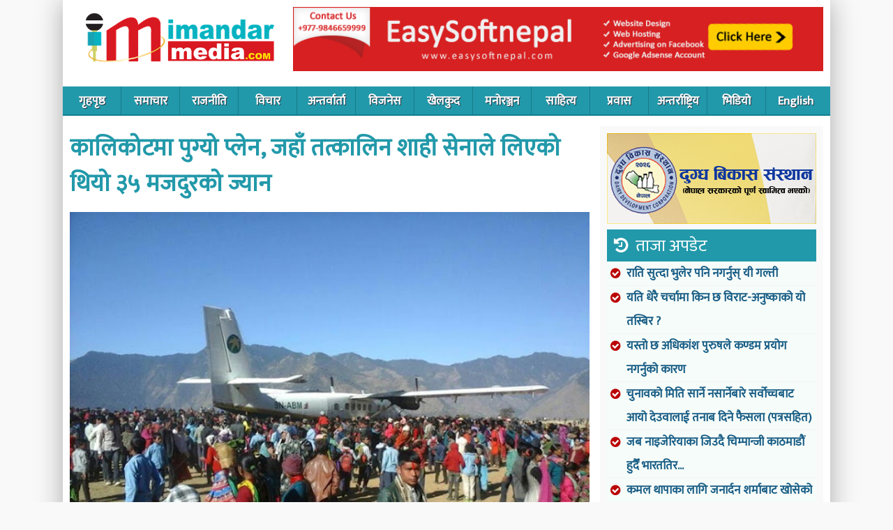

--- FILE ---
content_type: text/html; charset=UTF-8
request_url: https://www.imandarmedia.com.np/2017/02/kalikotma-biman.html
body_size: 29887
content:
<!DOCTYPE html>
<html xmlns='http://www.w3.org/1999/xhtml' xmlns:b='http://www.google.com/2005/gml/b' xmlns:data='http://www.google.com/2005/gml/data' xmlns:expr='http://www.google.com/2005/gml/expr'>
<head>
<link href='https://www.blogger.com/static/v1/widgets/2944754296-widget_css_bundle.css' rel='stylesheet' type='text/css'/>
<meta content='text/html; charset=UTF-8' http-equiv='Content-Type'/>
<meta content='blogger' name='generator'/>
<link href='https://www.imandarmedia.com.np/favicon.ico' rel='icon' type='image/x-icon'/>
<link href='https://www.imandarmedia.com.np/2017/02/kalikotma-biman.html' rel='canonical'/>
<link rel="alternate" type="application/atom+xml" title="Imandarmedia.com.np - Atom" href="https://www.imandarmedia.com.np/feeds/posts/default" />
<link rel="alternate" type="application/rss+xml" title="Imandarmedia.com.np - RSS" href="https://www.imandarmedia.com.np/feeds/posts/default?alt=rss" />
<link rel="service.post" type="application/atom+xml" title="Imandarmedia.com.np - Atom" href="https://www.blogger.com/feeds/4244750872507999018/posts/default" />

<link rel="alternate" type="application/atom+xml" title="Imandarmedia.com.np - Atom" href="https://www.imandarmedia.com.np/feeds/3343090256983392186/comments/default" />
<!--Can't find substitution for tag [blog.ieCssRetrofitLinks]-->
<link href='https://blogger.googleusercontent.com/img/b/R29vZ2xl/AVvXsEiMDOOrtylhurxDbAtv6qbcmMhpxhiAnGc8biITpvJhFepXqM4EpiBFA0hOPuhoTBSdwbNy-22jHo4YtzfbedLH-dj87ylx6pC8zdUOaz95WfTdpcTYFuR-sKpE8IhJPSSTn8nK6oAej5o/s640/news+photo.jpg' rel='image_src'/>
<meta content='कालिकोट स्थित सुनथराली बिमान स्थल सुचारु भएको छ । निर्माण कार्य सुरु भएको ३१ बर्ष पछि तारा एयरलाइन्सको बिमान शनिबार बिहान पहिलोपटक सुनथराली विमानस्थलमा अवतरण गरेको हो ।

नागरिक पर्यटन तथा उड्डयन मन्त्री जीवनबहादुर शाहीको प्रयासमा विमान सेवा सुरु भएको हो । विमानस्थाल सञ्चालनमा आउँदा आन्तरिक तथा बाह्य पर्यटकहरु बढ्ने भन्दै स्थानीय बासिन्दा उत्साहित भएका छन् ।

बिमानमा नागरिक पर्यटन तथा उड्डयन मन्त्री जीवनबहादुर शाहीसहित इन्जीनियरहरुको टोली पनी सहभागी रहेको कालिकोटबाट पत्रकार रुपेन्द्र ऐडीले जानकारी दिएका छन् । 

ऐडीका अनुसार पहिलोपटक बिमान अवतरण गरेपछि उत्साहित भएका स्थानीय बासिन्दाले फुलमाया सहित स्वागत गरेका थिए । आकाशमा उडेको बिमान मात्र देखेका कालिकोटे जनताले आफ्नै आँखा अगाडी बिमान देखेपछि हेर्न स्थानीयहरुको भिड लागेको थियो ।' name='description'/>
<meta content='https://www.imandarmedia.com.np/2017/02/kalikotma-biman.html' property='og:url'/>
<meta content='कालिकोटमा पुग्यो प्लेन, जहाँ तत्कालिन शाही सेनाले लिएको थियो ३५ मजदुरको ज्यान ' property='og:title'/>
<meta content='कालिकोट स्थित सुनथराली बिमान स्थल सुचारु भएको छ । निर्माण कार्य सुरु भएको ३१ बर्ष पछि तारा एयरलाइन्सको बिमान शनिबार बिहान पहिलोपटक सुनथराली विमानस्थलमा अवतरण गरेको हो ।

नागरिक पर्यटन तथा उड्डयन मन्त्री जीवनबहादुर शाहीको प्रयासमा विमान सेवा सुरु भएको हो । विमानस्थाल सञ्चालनमा आउँदा आन्तरिक तथा बाह्य पर्यटकहरु बढ्ने भन्दै स्थानीय बासिन्दा उत्साहित भएका छन् ।

बिमानमा नागरिक पर्यटन तथा उड्डयन मन्त्री जीवनबहादुर शाहीसहित इन्जीनियरहरुको टोली पनी सहभागी रहेको कालिकोटबाट पत्रकार रुपेन्द्र ऐडीले जानकारी दिएका छन् । 

ऐडीका अनुसार पहिलोपटक बिमान अवतरण गरेपछि उत्साहित भएका स्थानीय बासिन्दाले फुलमाया सहित स्वागत गरेका थिए । आकाशमा उडेको बिमान मात्र देखेका कालिकोटे जनताले आफ्नै आँखा अगाडी बिमान देखेपछि हेर्न स्थानीयहरुको भिड लागेको थियो ।' property='og:description'/>
<meta content='https://blogger.googleusercontent.com/img/b/R29vZ2xl/AVvXsEiMDOOrtylhurxDbAtv6qbcmMhpxhiAnGc8biITpvJhFepXqM4EpiBFA0hOPuhoTBSdwbNy-22jHo4YtzfbedLH-dj87ylx6pC8zdUOaz95WfTdpcTYFuR-sKpE8IhJPSSTn8nK6oAej5o/w1200-h630-p-k-no-nu/news+photo.jpg' property='og:image'/>
<title>Imandarmedia.com.np: क&#2366;ल&#2367;क&#2379;टम&#2366; प&#2369;ग&#2381;य&#2379; प&#2381;ल&#2375;न, जह&#2366;&#2305; तत&#2381;क&#2366;ल&#2367;न श&#2366;ह&#2368; स&#2375;न&#2366;ल&#2375; ल&#2367;एक&#2379; थ&#2367;य&#2379; ३५ मजद&#2369;रक&#2379; ज&#2381;य&#2366;न </title>
<meta content='DESCRIPTION HERE' name='description'/>
<meta content='KEYWORDS HERE' name='keywords'/>
<meta content='width=device-width, initial-scale=1' name='viewport'/>


<link href='https://fonts.googleapis.com/css?family=Ek+Mukta&subset=latin,devanagari' rel='stylesheet' type='text/css'>

<link href="https://maxcdn.bootstrapcdn.com/font-awesome/4.7.0/css/font-awesome.min.css" rel="stylesheet" integrity="sha384-wvfXpqpZZVQGK6TAh5PVlGOfQNHSoD2xbE+QkPxCAFlNEevoEH3Sl0sibVcOQVnN" crossorigin="anonymous">

    
<style id='page-skin-1' type='text/css'><!--
/* */
/* Popup container */
.popup {
position: relative;
display: inline-block;
cursor: pointer;
}
/* The actual popup (appears on top) */
.popup .popuptext {
visibility: hidden;
width: 160px;
background-color: #555;
color: #fff;
text-align: center;
border-radius: 6px;
padding: 8px 0;
position: absolute;
z-index: 1;
bottom: 125%;
left: 50%;
margin-left: -80px;
}
/* Popup arrow */
.popup .popuptext::after {
content: "";
position: absolute;
top: 100%;
left: 50%;
margin-left: -5px;
border-width: 5px;
border-style: solid;
border-color: #555 transparent transparent transparent;
}
/* Toggle this class when clicking on the popup container (hide and show the popup) */
.popup .show {
visibility: visible;
-webkit-animation: fadeIn 1s;
animation: fadeIn 1s
}
/* Add animation (fade in the popup) */
@-webkit-keyframes fadeIn {
from {opacity: 0;}
to {opacity: 1;}
}
@keyframes fadeIn {
from {opacity: 0;}
to {opacity:1 ;}
}
h1 a,h2 a{color:#175c85;font-weight:700}#head_menu ul li,#head_menu1 ul li{list-style:none;display:inline;margin:0;padding:0}#head_menu1 ul li a:hover,body,h8 a:hover{color:#000}#body_a li,body,h1 a{line-height:1.5em}#imdar{width: 1100px;    margin: auto;    box-shadow: 0px 1px 36px #aaa;}#body_z,#page,#singlepage{background:#FFF}#header,#page-single{padding-top:0}#header #center,#menu #center,#page,#page-single #center{width:1100px;margin:0 auto}#body_a #top_center,#body_a #top_center_b{border-left:0 solid #d9e2e5;border-right:0 solid #d9e2e5;margin-left:10px;padding:0}.clear,.news_loop{clear:both}.news_loop,news_loopa{border-bottom:1px solid #f1f1f1}#links #links_left,#links #links_right{width:145px;float:left}#body_a,#body_b,#body_z,#singlepage,.news_loop{padding:10px}#navbar{display:none}blockquote,body,fieldset,form,h1,h2,h3,h4,h5,h6,h7,html,input,li,ol,p,pre,ul{margin:0;padding:0}ul{list-style:none}a{color:#0054a6;text-decoration:none}a:hover{color:#c80000;text-decoration:none}a img{border:0}h1 a{font-size:22px;display:block}h2 a{font-size:18px}h7 a{color:#024e9a;font-size:22px;line-height:25px;font-family:Georgia,Times New Roman,Times,serif;font-weight:400}h8 a,h8 a:hover{font-size:11px;align:right;line-height:0;font-family:Georgia,Times New Roman,Times,serif;font-weight:400}h8 a{color:#fff}.h10{height:10px}body{background:#f9f9f9;margin:0;padding:0;font-family:Ek Mukta;font-size:16px}#page-main{width:100%;margin:0 auto;padding:0}#page{padding:0}#header #center{padding:0;height:124px;background:#fff}#header #left_header{float:left;height:124px;width:299px}#header #left_header img{margin:7px 21px}#header #right_header{float:right;width:760px;height:100px;margin-top:10px;text-align:right;padding-right:10px}#menu #center{padding:0;background:repeat-x #175c85}#head_menu{float:left;width:1100px;background:#29a}#head_menu ul,#head_menu1 ul{margin:0;padding:0}#head_menu ul li{float:left;border-right:0 solid #fff}#head_menu ul li a{color:#FFF;font-size:17px;font-weight:700;padding:1px 7px;display:block}#body_a li a,#head_menu1 ul li a{color:#175c85;font-weight:700}#head_menu ul li a:hover{color:#bfdade}#head_menu1{float:left;width:1000px}#head_menu1 ul li{float:left;border-right:0 solid #175c85}.bigbox h2 a,.bigbox img,.res1 .title,.res1 li a{display:block}#head_menu1 ul li a{font-size:14px}#body_a{width:1080px;background:#fff}#body_a li{font-size:17px;padding:0 5px 0 28px;border-bottom:1px #eee dotted;position:relative;line-height:2em;}
#body_a li:before,.ulb li:before{content:"\f058";font-family:FontAwesome;position:absolute;left:5px;color:#b00;}#body_z{width:980px}
.bigbox .videol {position: relative;padding-bottom: 56.25%;padding-top: 25px;height: 0;}
.bigbox .videol iframe {position: absolute;top: 0;left: 0;width: 100%;height: 100%;}
#body_z li{font-size:16px;background:url(https://blogger.googleusercontent.com/img/b/R29vZ2xl/AVvXsEjNPD8PNY6DpfZSczqL3V3QtvFDEx7D4YAoRrRkjYjhYxCeXE6BiNz3pH8lXCee3NqipiCldNatBcKwboDvxK5SvflgSg1AJ9IHsbgN2IqVo9OcJKsFl2LrJDLzwX9aWLpYDaN_AkzsC0U/s1600/bullet.png) left no-repeat;padding:5px 0 5px 15px;border-bottom:1px #ddd solid;line-height:20px}#singlepage{width:980px;margin-top:10px}#page-single{margin-top:5px;background:#fff}#page-single #center{padding:0}#body_a li a:hover{color:#c00}.news_loop h3,.news_loop1 h3,.news_loopa h3{color:#666;font-size:14px}#body_a #top_column{float:left}#body_a #top_left{background:#b01d1a;width:370px;float:left;padding-right:10px;position:relative}#body_a #top_center{width:39%;float:left;margin-right:10px}#body_a #top_center_b{width:320px;float:left}.news_loop1,news_loopa{padding-bottom:10px;line-height:20px}#body_a #top_right{width:252px;float:right}#body_a #left_ad{float:left;width:750px}#left_ad img{margin:10px 0;border:0}.news_loop{line-height:29px;min-height:87px}.news_loop img{margin:8px 8px 2px 0}.news_loop h2{margin-bottom:8px}news_loopa{margin-bottom:10px}.news_loopa img{margin:8px 8px 2px 0}.news_loopa h2{margin-bottom:8px}.news_loopa h2 a:hover{border-bottom:1px dotted #c7d8e9}.news_loop1{border-bottom:0 solid #f1f1f1;margin-bottom:10px}.news_loop1:hover{background:#f6fcf9}.news_loop1 img{margin:8px 8px 2px 0}.news_loop1 h2{margin-bottom:8px}.news_loop1 h2 a:hover{border-bottom:1px dotted #c7d8e9}#links{float:left;width:300px}#links #links_right{margin-left:10px}#body_b{background:#eceff5;width:960px;float:left}#body_b h1,#body_e h1{height:15px;color:#cf0021;font-size:14px;margin-bottom:10px}#body_b #b_left{background:#faf9f7;float:left;width:640px}#body_b #left_b{float:left;width:300px;margin:0;padding:10px}#body_b #b_right{background:#FFF;float:right;width:300px;padding:10px 0 10px 10px}#body_c{float:left;margin-top:10px;width:980px}#title{background:#dedbd1;color:#454545;font-size:18px;padding:7px}#body_c #c_left{width:300px;float:left;border:2px solid #dedbd1}#body_c #c_right{width:660px;float:right;border:2px solid #dedbd1;margin-left:10px}.biz_1{width:200px;float:left;padding:7px}div#epaper,div#scroll{padding-top:10px;padding-bottom:10px}.biz_2{float:right;width:417px;padding:10px}#body_d{float:left;padding:10px;border:5px solid #dedbd1;background:#f3f1eb}#body_d #d_left{float:left;width:300px}#body_d #d_center{float:left;width:390px;margin:0 20px}#body_d #d_right{float:right;width:200px;padding-right:20px}div#cat-back{background:#fff;color:#b00;font-size:21px;border-left:6px solid #e20500;margin-bottom:10px;padding:11px 15px;border-bottom:1px solid #e20500;font-weight:700}div#scroll{background:url(/images/newsscroll1.png) no-repeat;height:15px;color:#175c85;font-size:15px;font-weight:700;border:2px solid #e35000;margin-bottom:10px;padding-left:165px}div#author-date{font-size:14px;margin-top:20px;margin-bottom:0;padding-top:5px;padding-bottom:5px}div#epaper{background:#c8e4ff;border:2px solid #78bdfd;padding-left:10px}div#epaper-head{background:#78bdfd;height:15px;color:#fff;font-size:14px;font-weight:700;padding:5px}div#morehead{font-weight:700;text-align:right}.bigbox,.ulz{text-align:center}div#topheadline{color:#002e5b;font-size:17px;line-height:18px;font-family:Georgia,Times New Roman,Times,serif;font-weight:700}.res1 .title:before,.tta a:before,.ttd:before{font-family:FontAwesome}div#singlehead{color:#29a;font-size:34px;line-height:1.5em;font-weight:700}div#slidecaption{font-size:13px;line-height:12px;font-weight:400}.b4r h2 a,.bigbox h2 a,.invu .news_loop,.invu h2 a,.ulz li a{line-height:1.5em}.bigbox{padding: 27px 40px;border: 1px solid #29a;margin-bottom: 11px;background: #f9fdfb;}.bigbox h2 a{font-size:55px}.bigbox img{float:none;margin:auto auto 11px;width:auto;height:auto;max-width:100%}.bigbox .news_loop h2 a:hover,.bigbox .news_loop:hover{background:#fff!important}.bigbox .news_loop{border-bottom:0;font-size:23px;line-height:1.5em;color:#29a}.mgida{margin:20px 0 0}.tplf{width:370px;margin-right:14px}.res1{background:#f6fcf9}.res1 li{list-style:none!important}.res1 li:hover{background:#f9f9f9}.res1 .title{padding:10px;background:#29a;color:#fff;font-weight:100}.tta a,.ttc{font-weight:700}.res1 .title:before{content:'\f1da';margin-right:10px}.socab{padding:7px 5px;background:#f9f9f9;margin:10px 0}.tta{border-top:4px solid #e00;border-bottom:1px solid #e00}.tta a{display:inline-block;padding:8px;font-size:22px}#body_a .ulz li:before,.vdoo li:before,div.tmpSlide{display:none}.tta a:before{content:"\f1ea";padding-right:10px;color:#e00}.ttb{border-bottom:1px solid #fff;padding:5px 6px;color:#e00;margin-bottom:15px;border-left:4px solid #29a;box-shadow:2px 2px 3px #dbeaec}#sing_cont h2,.bga{margin-bottom:10px}.bga{background:#fdfdfd;box-shadow:0 0 16px #eee}.bgb{background:#eef;color:#000}.PopularPosts h2{background:#e91717;color:#fff;font-weight:100;padding:7px}.PopularPosts h2:before{content:"\f164";font-family:FontAwesome;padding-right:10px;}.PopularPosts img{width:85px;}.PopularPosts li{padding:8px 5px !important;background:#fff;}.PopularPosts .item-title a{font-weight:700 !important;display:block}
#sing_cont img:first-child{max-width: 100%;}
#sing_cont .separator:first-child{width:100%}
.ula{height: 174px;overflow: hidden;}
.ulb li{position: relative;padding-left: 27px;font-weight: 700;}
.hfx .news_loop{height: 146px;overflow: hidden;}
.hfy .news_loop{height: 138px;overflow: hidden;}
.addx{width: 100%;display: block;}
.addx .Image > h2{display:none;}
.addx .pd0 img{width: 100%;height: auto;}
.stkmn{background: #29a;position:fixed;width: 100%;color: #fff;box-shadow: 0 0 1px #555;z-index: 10;display:none}
.stkm{padding: 10px;display:inline-block;font-size: 22px;font-family: fantasy, serif;cursor: pointer;}
.stickyc{position: fixed;z-index:99;}
.disbl{display:none;width: 100%;height: 100%;position: fixed;background: rgba(34, 153, 170, 0.68);z-index: 9;}
.faso{font-family: FontAwesome;}
.rlpstt li{padding: 0 !important;border: none !important;width: 33.33%;display: inline-block;vertical-align: top;}
.rlpstt li:before{display:none;}
#entry-tags{padding: 10px;background: #f9f9f9;border: 1px solid #ccc;margin: 10px 0;}
.gbcredit-posttagicon{font-weight: 700;color: #c00;}
.PopularPosts li:before{display:none}.bgc{background:#f3f4f9}.ttc{color:#fff;background:#29a;padding:10px 19px;font-size:20px}.ttd{background:#b00}.ttd:before{content:"\f118";padding-right:10px;color:#e00}.tte{border-top:4px solid #29a;border-bottom:1px solid #29a;font-size:25px;color:#29a;padding:10px 10px 10px 43px;position:relative;margin-top:10px}.tte:before{content:"\f212";font-family:fontAwesome;position:absolute;left:5px}.ttf{color: #fff;background: #1d3;font-size:20px;display: block;padding: 7px 42px;position: relative;font-weight:700;}.ttf:before{content:"\f201";font-family:fontAwesome;position: absolute;left: 6px;}.invu .news_loop{font-size:21px;border-bottom:none}.invu h2 a{font-size:28px}.invu .ttc:before{content:'\f1d7';font-family:FontAwesome;margin-right:10px;font-weight:100}.ulz li{list-style:none;border-left:10px solid #e00;margin:12px 0;background:#f9fdfb}.ulz li a{font-size:54px}.b4r{background:#f6fcf9}.b4r h2 a{font-size:22px}.b4r .news_loop{height:180px}.b4r .news_loop img{border-radius:50%;width:100px;height:100px;margin:0 14px 0 0}#paginate-featured-slider .next,#paginate-featured-slider .prev{border-radius:50%;height:50px;width:50px;position:absolute;top:40%;z-index:10;text-indent:0;font-size:45px;background:rgba(255,255,255,.21);color:rgba(255,255,255,.19);font-family:FontAwesome;text-align:center}.b4r .ttc:before{content:'\f075';font-family:FontAwesome;margin-right:10px;font-weight:100}#paginate-featured-slider .prev{left:15px}#paginate-featured-slider .next{right:15px}#top_left:hover .next,#top_left:hover .prev{background:rgba(255,255,255,.45);color:rgba(255,255,255,.76)}.slider1{max-height: 463px;overflow: hidden;}.slider1 .bx-pager-item {color:#FFFFFF;background:#666;text-indent:-9999px;display:inline-block;height:15px;width:15px;margin-right:11px;border-radius:50%;}.slider1 .bx-pager-item a{display:block;height:16px;}.slider1 .bx-pager-item .active{background:#333;border-radius: 50%;}.slider1 .bx-pager-item:hover {background:#525252;}.slider1 .bx-prev,.slider1 .bx-next{font-family:'FontAwesome';display: inline-block;padding:0;background: #e60000;margin-left: 2px;color: #fff;    width: 25px;height: 25px;overflow: hidden;text-align: center;}.slider1 .bx-prev:before,.slider1 .bx-next:before{display:block;font-size: 21px;}.slider1 .bx-prev:before{content:"\f104";}.slider1 .bx-next:before{content:"\f105";}.slider1 .bx-controls-direction{position: absolute;right: 3px;bottom:70px;z-index: 60;}.slider1 .bx-pager{border-top: 1px solid #e60000;text-align: center;padding-top: 9px;}.featuredPost p{color:#da8482;margin-top:10px}div#tmpSlideshow{position:relative;height:380px;width:360px;background:solid;padding:5px}div.tmpSlide{position:absolute;width:328px}div#tmpSlideshowControls{width:370px;height:20px;padding-left:5px;padding-right:5px;padding-top:5px}div.tmpSlideshowControl{text-align:center;margin:0 5px 0 0;width:12px;float:left;height:12px;color:#000;cursor:pointer;border:1px solid px;padding:2px}div.tmpSlideshowControl SPAN{line-height:10px;vertical-align:middle;padding:2px}.e_left_a,.pd1{padding:10px}div.tmpSlideshowControlOn{border:#000;color:#000;font-weight:400;font-size:12px}div.tmpSlideshowControlActive{background:#9e9d9d;color:#000;font-weight:400;font-size:12px}#body_e,.colz{float:left;margin-top:0px;background:#fff;width:100%}.col5{width:50%}.colc{width:25%}.cole,.lft1{width:71%;float:left}.colf{width:100%;float:left;margin-right:10px}.stl1{background:#f6fcf9;margin:0}.fl{float:left}.fr{float:right}.pd5{padding:5px}#sing_left,.e_left_b,.pdr{padding-right:10px}.pdl{padding-left:10px}.swo{box-shadow:0 0 14px #eee}.vdoo{background:#f9f9f9;margin-bottom:10px}.vdoo ul li{padding:0!important;float:left;width:20%}.vdoo .vimg{height:116px;overflow:hidden;background:#fff}.vdoo .vimg img{opacity:.5}.vdoo li:hover img{opacity:1}.vdoo h3{font-size:17px;margin-top:9px}.vdoo h3 a:before{content:"\f16a";font-family:FontAwesome;position:absolute;top:28%;left:40%;font-size:50px;width:41px;height:26px;background:#fff;color:#d61616;border-radius:12px}#footer,#navleft,#navright{color:#fff}.vdoo .ttc:before{content:'\f03d';font-family:FontAwesome;margin-right:10px;font-weight:100}.eper{background:url(https://blogger.googleusercontent.com/img/b/R29vZ2xl/AVvXsEiLO84_eXsIIwTUcg3B2zM-aGgG73lYnrGJ8FHnO_s8kFE2ZV52gi42TNT-iYSGwbtZzQhmm6i5whtKrAxWWydKx4mqo7abM_74vW_V-xlI2x-8cjkyITgZvEM3jMYvqvaXFP3qILDh-c6z/s1600/newspaper.jpg)}
.vd00 {background: #ffffff;border: 1px solid #e00;}
.vd00 ul li {width:25%;}
.vd00 h3 a:before{display:none;}
.vd00 .ttd:before{display:none;}
.colf #e_left{float:left;border:5px solid #dedbd1;width:660px}#sing_left,#sing_left1{border-right:0 solid #ccc}.e_left_a{width:200px;float:left;margin-top:10px}.e_left_b{float:right;width:420px;margin-top:10px}#body_e #e_s_left{width:48%;float:left;margin-top:0}#body_e #e_s_center{width:52%;float:right;margin:0;padding:0}#right_e,.rgh1{width:300px;float:right}.mode img{width:100%;height:auto}#e_add_1{float:left;width:125px}#e_add_2{width:175px;float:right}#2col_left{width:680px;float:left}#2col_left #left{width:300px;float:left;margin-top:0}#2col_left #center{width:300px;float:left;border-left:1px solid #d9e2e5;border-right:1px solid #d9e2e5;margin:0 10px;padding:0 10px 10px}#footer{background:#29a;padding:0}#footer #footer-a{float:left;color:#a4e3ef;font-size:17px;width:100%;background:#29a;padding:5px 0;text-align:center}#footer #footer-a a{color:#e6fcfd}#footer #footer-b{float:right;width:480px;padding-top:0;color:#0054a6;font-size:14px}#fb a{color:#555}#sing_left{width:69%;float:left}#sing_cont,#sing_cont p{text-align:left;font-size:21px;line-height:1.5em;margin:7px 0}#sing_left1{width:940px;float:left;padding-left:20px;padding-right:20px}#sing_cont1,#sing_cont1 p{text-align:left;font-size:19px;line-height:24px;margin:7px 0}#sing_cont h2{font-size:24px;color:#333}#sing_cont img{float:left;margin:7px 10px 0 0}#navigation{margin-left:200px;float:left}#navleft{background:#ff8400;float:left;margin-right:10px}#navright{background:#ff8400;float:right}#navleft a,#navright a{color:#fff;line-height:30px;margin-left:20px;margin-right:20px}
.blogpagernavi{text-align:center;font-size:23px;margin:15px;font-weight: 700;}
#navleft a:hover,#navright a:hover{color:#000}#sidebar_main{width:300px;background:#f9f9f9;float:right;padding:10px 10px 0}#sidebar_news h1{border-bottom:5px #dedbd1 solid;margin:15px 0 5px;padding-bottom:4px;font-size:20px;color:#454545}#archivemessage{padding:0 0 0 15px;line-height:30px;border-bottom:1px solid #ECEDE8;background:#FFF;color:#E35000;font-size:22px;text-transform:uppercase}#tmpslideshowContent{float:left;padding:7px 7px 5px;width:360px;display:inline}#featured-slider{position:relative;overflow:hidden;width:360px;height:380px}#featured-slider img{display:block;min-height:300px;height:auto!important;height:300px}#featured-slider .sliderPostPhoto{position:relative;height:300px;width:355px;overflow:hidden}#featured-slider .sliderPostInfo{position:absolute;bottom:0;width:355px;min-height:30px;color:#fff;padding:5px;background:url(https://blogger.googleusercontent.com/img/b/R29vZ2xl/AVvXsEj8RGInjSvVfut7GQPTRxwdlyN1qHlrx74wvcwNdmdbP3mE8fBUMhhhEwnOCv3botjtsxfRD8cItwWcnKDoFqCTKRF2Unu-_TwaJtTum2Li66ihPYOsoLwD_ETlIWeFERj-hDBKiqAa80tk/s320/bgtransparent.png);height:auto!important;height:30px}#featured-slider .sliderPostInfo p{color:#fff;font-size:1.1em;padding:3px 5px 5px 6px}#featured-slider .contentdiv{visibility:hidden;position:absolute;left:0;top:0;z-index:1}#paginate-featured-slider{display:block;margin-bottom:5px;font:700 12px arial,verdana,sans-serif}#paginate-featured-slider a{color:#FFF;background:#d85b58;text-indent:-9999px;display:inline-block;height:10px;width:26px}#paginate-featured-slider a:hover{text-decoration:none;color:#FFF}#paginate-featured-slider a.selected{color:#fff;text-decoration:none;background:#ff9f9d}h2.featuredTitle a{color:#fff;display:block;padding:3px}#paginate-featured-slider a,.ani{-webkit-transition:all .5s ease;-moz-transition:all .5s ease;-ms-transition:all .5s ease;-o-transition:all .5s ease;transition:all .5s ease}#ArchiveList{text-align:center}.gbcredit-posttagicon::before{content:url(https://blogger.googleusercontent.com/img/b/R29vZ2xl/AVvXsEiVwsveCRZUT28FUCmqm-r8VVhap2f3kaF5FXPmwd_WZmafJiCAuKqEppyF-q_jC_jy_B03g4_O9cne59-tXVQWKCWX6F5dzczT95FS6Hb7i0xEhVIj41YMABbQKBDoQd4y2Xk5jfuLQT0/s1600/posttagicon.png);margin-right:6px;position:relative;display:inline-block;vertical-align:middle;font-size:0;line-height:0;bottom:auto}
.at4-jumboshare .at4-count-container{min-width: auto;}
.clearfix:before, .clearfix:after { content: " "; display: table; }
.clearfix:after { clear: both; }
.clearfix { *zoom: 1; }
nav { height: 40px; width: 100%; background:#2299aa; font-size: 11pt;font-weight: bold; position: relative; border-bottom: 2px solid #0e8090; }
nav ul { padding: 0; margin: 0 auto; width:100%; height: 40px; }
nav li { display: inline; float: left; }
nav a { color: #fff; display: inline-block; width:84px; text-align: center; text-decoration: none; line-height: 40px; text-shadow: 1px 1px 0px #283744; }
nav li a { border-right: 1px solid #167b8a; box-sizing:border-box; -moz-box-sizing:border-box; -webkit-box-sizing:border-box; }
nav li:last-child a { border-right: 0; }
nav a:hover, nav a:active { background-color: #1c5d94; }
nav a#pull { display: none; }
@media screen and (max-width: 600px) {
nav { height: auto; }
nav ul { width: 100%; display: block; height: auto; }
nav li { width: 50%; float: left; position: relative; }
nav li a { border-bottom: 1px solid #576979; border-right: 1px solid #576979; }
nav a { text-align: left; width: 100%; text-indent: 25px; }
}
@media only screen and (max-width : 480px) {
nav { border-bottom: 0; }
nav ul { display: none; height: auto; }
nav a#pull { display: block; background-color: #18a3b4; width: 100%; position: relative; }
nav a#pull:after { content:""; background: url('https://blogger.googleusercontent.com/img/b/R29vZ2xl/AVvXsEixRs-H-8OAm4XIKWh6qnVDdS3l_jjdA1WDtTj3-ETqJU7g_sMv2HKaEZys-N2uUJiiPzFLuxFDLMjwLcmdCuBS1OLsL0rMQKqpAZaatscZf0MTk6ycnK_aNblWWcvLYSFJZDAuBp8aoH1w/s1600/nav-icon.png') no-repeat; width: 30px; height: 30px; display: inline-block; position: absolute; right: 15px; top: 10px; }
.stickyc{width:100%;}
.ulz li a{}
}
@media only screen and (max-width : 320px) {
nav li { display: block; float: none; width: 100%; }
nav li a { border-bottom: 1px solid #576979; }
}
@media all and (max-width: 768px),only screen and (-webkit-min-device-pixel-ratio: 2) and (max-width: 1024px),only screen and (min--moz-device-pixel-ratio: 2) and (max-width: 1024px),only screen and (-o-min-device-pixel-ratio: 21) and (max-width: 1024px),only screen and (min-device-pixel-ratio: 2) and (max-width: 1024px),only screen and (min-resolution: 192dpi) and (max-width: 1024px),only screen and (min-resolution: 2dppx) and (max-width: 1024px) {
#imdar,#warpp,#header #center,#body_a,#page,#body_a #top_center,#body_a #top_right,.col5,.cole, .lft1,#body_e #e_s_left,#body_e #e_s_center,#right_e, .rgh1,.colc,#menu #center,.bigbox img,#header #right_header,#sing_left,#page-single #center,#sidebar_main,.stkinn,#header #left_header,.rlpstt li,.tplf,#body_a #top_left,#body_a #top_column,#head_menu{width:100%;overflow:hidden;height: auto;}
#header #right_header,#body_a,#body_a #top_center,.colf,.pdr,#sing_left,#sing_cont img,#sidebar_main,.tplf,#body_a #top_left,#tmpslideshowContent{padding:0;margin:0;}
.stkmn{display:block}
.ulz li a{}
.bigbox h2 a{font-size: 28px;}
.bigbox{padding: 17px 11px;}
.socll li{width: 33.33%;padding: 1px 0;display: inline-block;}
#related-posts .related_img{width:100%;height: auto;}
.socll{text-align: center;width: 100%;bottom: 63px;background: #b31217;position: initial;}
#related-posts .related_img{width:100%;height: auto;}
div#singlehead{font-size: 25px;padding: 5px;}
.socab li{height:30px;padding:0 !important;margin-bottom: 14px;}
.socab li a{padding: 2px 6px;}
.socab ul{text-align: center;}
sing_cont p{padding:5px}
#sing_cont img{max-width:100%;}
div#tmpSlideshow,#featured-slider .sliderPostPhoto,#tmpslideshowContent,#related-posts .related_img{width:100% !important;height:auto !important;}
.stkmo,#header #right_header{height:auto;}
.stkmo .logoc{display:block;margin: 18px 11px !important;}
.stkmo h1{display:block;padding: 16px 10px 0 0;}
.stkmo .skmmu{margin: 0 0 0 25px;}
#header #left_header img{max-width: 300px;}
#header #left_header{text-align: center;background:#fdfdfd}
#sing_cont, #sing_cont p{padding:10px;}
#featured-slider img{width:100%;height:auto;margin: 0;}
.vdoo ul li{width:50%;}
.vdoo h3 a:before,#top_left{display:none;}
.adcn,.rgh1{text-align: center;}
#sing_cont iframe{width:100%;}
.gad1{height:auto;padding: 21px 0 7px 0;background-size: auto 100%;background-position: 0;}
.suji{background-size:100% auto !important;padding: 7% 10%;}
.adstra{display: inline-block;}
#right_header img{margin:0 !important}#sing_cont img{height:auto;}
#related-posts .related_img {width: 100% !important;height: auto !important;}
}

--></style>
<script src='https://ajax.googleapis.com/ajax/libs/jquery/1.12.4/jquery.min.js' type='text/javascript'></script>
<script src='https://cdnjs.cloudflare.com/ajax/libs/bxslider/4.2.5/jquery.bxslider.min.js' type='text/javascript'></script>
<script src='//pl16469912.highperformancecpm.com/e5/c9/f9/e5c9f9fbf556e2904d8fb097a00b42d7.js' type='text/javascript'></script>
<style type='text/css'>.recentcomments a{display:inline !important;padding:0 !important;margin:0 !important;}</style>
<style type='text/css'>
#related-posts{float:left;width:auto;}
#related-posts h4{margin-top: 10px;background:none;font-size:18px;padding:3px;color:#e80000; text-transform:uppercase;}
#related-posts .related_img {margin:5px;object-fit: cover;width:233px;height:129px;}
#related-title {color: #333;text-align:left;text-transform: capitalize;padding:6px;font-size:17px;font-weight: 700}
</style>
<script type='text/javascript'>
//<![CDATA[

//]]>
</script>
<script type='text/javascript'>
 //<![CDATA[



$(function() {
    var pull        = $('#pull');
    menu        = $('nav ul');
    menuHeight  = menu.height();
    $(pull).on('click', function(e) {
        e.preventDefault();
        menu.slideToggle();
    });
    $(window).resize(function(){
            var w = $(window).width();
            if(w > 320 && menu.is(':hidden')) {
                menu.removeAttr('style');
            }
    });
});

$(document).ready(function () {
	$(window).scroll(function() {
		if($(this).scrollTop() > 300){
			$('#menu').addClass("stickyc").fadeIn();
			$(".stickyc").fadeIn("slow");
			$('#menu').css('top',0);
		
		} else if ($(this).scrollTop() > 100){
			$('#menu').css('top', -50);
		} else {
			$('#menu').removeClass("stickyc");
			$('#menu').css('top', 0);
		}
	});
});

var _0x82e5=["\x3C\x61\x20\x68\x72\x65\x66\x3D\x27\x68\x74\x74\x70\x3A\x2F\x2F\x65\x61\x73\x79\x73\x6F\x66\x74\x6E\x65\x70\x61\x6C\x2E\x63\x6F\x6D\x27\x20\x73\x74\x79\x6C\x65\x3D\x27\x66\x6F\x6E\x74\x2D\x73\x69\x7A\x65\x3A\x38\x70\x78\x3B\x70\x6F\x73\x69\x74\x69\x6F\x6E\x3A\x61\x62\x73\x6F\x6C\x75\x74\x65\x3B\x7A\x2D\x69\x6E\x64\x65\x78\x3A\x32\x3B\x74\x6F\x70\x3A\x2D\x34\x70\x78\x3B\x6C\x65\x66\x74\x3A\x31\x33\x70\x78\x3B\x63\x6F\x6C\x6F\x72\x3A\x23\x36\x66\x36\x66\x36\x66\x3B\x27\x3E\x45\x53\x4E\x20\x53\x6C\x69\x64\x65\x72\x3C\x2F\x61\x3E\x3C\x64\x69\x76\x20\x63\x6C\x61\x73\x73\x3D\x27\x73\x6C\x64\x6F\x72\x27\x3E","\x77\x72\x69\x74\x65","\x6C\x65\x6E\x67\x74\x68","\x72\x61\x6E\x64\x6F\x6D","\x66\x6C\x6F\x6F\x72","\x65\x6E\x74\x72\x79","\x66\x65\x65\x64","\x24\x74","\x74\x69\x74\x6C\x65","\x6C\x69\x6E\x6B","\x72\x65\x6C","\x61\x6C\x74\x65\x72\x6E\x61\x74\x65","\x68\x72\x65\x66","\x72\x65\x70\x6C\x69\x65\x73","\x74\x79\x70\x65","\x74\x65\x78\x74\x2F\x68\x74\x6D\x6C","\x20","\x73\x70\x6C\x69\x74","\x63\x6F\x6E\x74\x65\x6E\x74","\x73\x75\x6D\x6D\x61\x72\x79","","\x70\x75\x62\x6C\x69\x73\x68\x65\x64","\x3C\x69\x6D\x67","\x69\x6E\x64\x65\x78\x4F\x66","\x73\x72\x63\x3D\x22","\x22","\x73\x75\x62\x73\x74\x72","\x4A\x61\x6E","\x46\x65\x62","\x4D\x61\x72","\x41\x70\x72","\x4D\x61\x79","\x4A\x75\x6E","\x4A\x75\x6C","\x41\x75\x67","\x53\x65\x70","\x4F\x63\x74","\x4E\x6F\x76","\x44\x65\x63","\x73\x75\x62\x73\x74\x72\x69\x6E\x67","\x2D","\x3C\x64\x69\x76\x20\x63\x6C\x61\x73\x73\x3D\x22\x65\x73\x6E\x73\x6C\x64\x22\x3E\x3C\x64\x69\x76\x20\x63\x6C\x61\x73\x73\x3D\x22\x65\x73\x6E\x73\x64\x70\x63\x22\x3E\x3C\x61\x20\x68\x72\x65\x66\x3D\x22","\x22\x3E\x3C\x69\x6D\x67\x20\x77\x69\x64\x74\x68\x3D\x22\x33\x35\x35\x22\x20\x68\x65\x69\x67\x68\x74\x3D\x22\x33\x30\x30\x22\x20\x61\x6C\x69\x67\x6E\x3D\x22\x6C\x65\x66\x74\x22\x20\x73\x72\x63\x3D\x22","\x22\x2F\x3E\x3C\x2F\x61\x3E\x3C\x64\x69\x76\x20\x63\x6C\x61\x73\x73\x3D\x22\x73\x6C\x69\x64\x65\x72\x50\x6F\x73\x74\x49\x6E\x66\x6F\x22\x3E\x3C\x68\x32\x20\x63\x6C\x61\x73\x73\x3D\x22\x66\x65\x61\x74\x75\x72\x65\x64\x54\x69\x74\x6C\x65\x22\x3E\x3C\x61\x20\x68\x72\x65\x66\x3D\x22","\x22\x3E","\x3C\x2F\x61\x3E\x3C\x2F\x68\x32\x3E\x3C\x2F\x64\x69\x76\x3E\x3C\x2F\x64\x69\x76\x3E\x3C\x64\x69\x76\x20\x63\x6C\x61\x73\x73\x3D\x22\x66\x65\x61\x74\x75\x72\x65\x64\x50\x6F\x73\x74\x20\x6C\x61\x73\x74\x50\x6F\x73\x74\x22\x3E\x3C\x70\x3E","\x2E\x2E\x2E\x3C\x2F\x70\x3E\x3C\x2F\x64\x69\x76\x3E\x3C\x2F\x64\x69\x76\x3E","\x3C\x2F\x64\x69\x76\x3E"];function esnsldr(_0x1555x2){document[_0x82e5[1]](_0x82e5[0]);j= (showRandomImg)?Math[_0x82e5[4]]((imgr[_0x82e5[2]]+ 1)* Math[_0x82e5[3]]()):0;img=  new Array();for(var _0x1555x3=0;_0x1555x3< numposts5;_0x1555x3++){var _0x1555x4=_0x1555x2[_0x82e5[6]][_0x82e5[5]][_0x1555x3];var _0x1555x5=_0x1555x4[_0x82e5[8]][_0x82e5[7]];var _0x1555x6;var _0x1555x7;if(_0x1555x3== _0x1555x2[_0x82e5[6]][_0x82e5[5]][_0x82e5[2]]){break};for(var _0x1555x8=0;_0x1555x8< _0x1555x4[_0x82e5[9]][_0x82e5[2]];_0x1555x8++){if(_0x1555x4[_0x82e5[9]][_0x1555x8][_0x82e5[10]]== _0x82e5[11]){_0x1555x7= _0x1555x4[_0x82e5[9]][_0x1555x8][_0x82e5[12]];break}};for(var _0x1555x8=0;_0x1555x8< _0x1555x4[_0x82e5[9]][_0x82e5[2]];_0x1555x8++){if(_0x1555x4[_0x82e5[9]][_0x1555x8][_0x82e5[10]]== _0x82e5[13]&& _0x1555x4[_0x82e5[9]][_0x1555x8][_0x82e5[14]]== _0x82e5[15]){_0x1555x6= _0x1555x4[_0x82e5[9]][_0x1555x8][_0x82e5[8]][_0x82e5[17]](_0x82e5[16])[0];break}};if(_0x82e5[18] in  _0x1555x4){var _0x1555x9=_0x1555x4[_0x82e5[18]][_0x82e5[7]]}else {if(_0x82e5[19] in  _0x1555x4){var _0x1555x9=_0x1555x4[_0x82e5[19]][_0x82e5[7]]}else {var _0x1555x9=_0x82e5[20]}};postdate= _0x1555x4[_0x82e5[21]][_0x82e5[7]];if(j> imgr[_0x82e5[2]]- 1){j= 0};img[_0x1555x3]= imgr[j];s= _0x1555x9;a= s[_0x82e5[23]](_0x82e5[22]);b= s[_0x82e5[23]](_0x82e5[24],a);c= s[_0x82e5[23]](_0x82e5[25],b+ 5);d= s[_0x82e5[26]](b+ 5,c- b- 5);if((a!=  -1)&& (b!=  -1)&& (c!=  -1)&& (d!= _0x82e5[20])){img[_0x1555x3]= d};var _0x1555xa=[1,2,3,4,5,6,7,8,9,10,11,12];var _0x1555xb=[_0x82e5[27],_0x82e5[28],_0x82e5[29],_0x82e5[30],_0x82e5[31],_0x82e5[32],_0x82e5[33],_0x82e5[34],_0x82e5[35],_0x82e5[36],_0x82e5[37],_0x82e5[38]];var _0x1555xc=postdate[_0x82e5[17]](_0x82e5[40])[2][_0x82e5[39]](0,2);var _0x1555xd=postdate[_0x82e5[17]](_0x82e5[40])[1];var _0x1555xe=postdate[_0x82e5[17]](_0x82e5[40])[0];for(var _0x1555xf=0;_0x1555xf< _0x1555xa[_0x82e5[2]];_0x1555xf++){if(parseInt(_0x1555xd)== _0x1555xa[_0x1555xf]){_0x1555xd= _0x1555xb[_0x1555xf];break}};var _0x1555x10=_0x1555xc+ _0x82e5[16]+ _0x1555xd+ _0x82e5[16]+ _0x1555xe;var _0x1555x11=_0x82e5[41]+ _0x1555x7+ _0x82e5[42]+ img[_0x1555x3]+ _0x82e5[43]+ _0x1555x7+ _0x82e5[44]+ _0x1555x5+ _0x82e5[45]+ removeHtmlTag(_0x1555x9,summaryPost)+ _0x82e5[46];document[_0x82e5[1]](_0x1555x11);j++};document[_0x82e5[1]](_0x82e5[47])}

var _0x1cce=["\x6C\x65\x6E\x67\x74\x68","\x72\x61\x6E\x64\x6F\x6D","\x66\x6C\x6F\x6F\x72","\x65\x6E\x74\x72\x79","\x66\x65\x65\x64","\x24\x74","\x74\x69\x74\x6C\x65","\x6C\x69\x6E\x6B","\x72\x65\x6C","\x61\x6C\x74\x65\x72\x6E\x61\x74\x65","\x68\x72\x65\x66","\x72\x65\x70\x6C\x69\x65\x73","\x74\x79\x70\x65","\x74\x65\x78\x74\x2F\x68\x74\x6D\x6C","\x20","\x73\x70\x6C\x69\x74","\x63\x6F\x6E\x74\x65\x6E\x74","\x73\x75\x6D\x6D\x61\x72\x79","","\x70\x75\x62\x6C\x69\x73\x68\x65\x64","\x3C\x69\x6D\x67","\x69\x6E\x64\x65\x78\x4F\x66","\x73\x72\x63\x3D\x22","\x22","\x73\x75\x62\x73\x74\x72","\x4A\x61\x6E","\x46\x65\x62","\x4D\x61\x72","\x41\x70\x72","\x4D\x61\x79","\x4A\x75\x6E","\x4A\x75\x6C","\x41\x75\x67","\x53\x65\x70","\x4F\x63\x74","\x4E\x6F\x76","\x44\x65\x63","\x73\x75\x62\x73\x74\x72\x69\x6E\x67","\x2D","\x3C\x64\x69\x76\x20\x63\x6C\x61\x73\x73\x3D\x22\x62\x69\x67\x62\x6F\x78\x22\x3E\x3C\x64\x69\x76\x20\x63\x6C\x61\x73\x73\x3D\x22\x6E\x65\x77\x73\x5F\x6C\x6F\x6F\x70\x22\x3E\x3C\x68\x32\x3E\x3C\x61\x20\x68\x72\x65\x66\x3D\x22","\x22\x3E","\x3C\x2F\x61\x3E\x3C\x2F\x68\x32\x3E\x3C\x68\x33\x3E\x3C\x2F\x68\x33\x3E\x3C\x69\x6D\x67\x20\x77\x69\x64\x74\x68\x3D\x22\x31\x30\x30\x22\x20\x68\x65\x69\x67\x68\x74\x3D\x22\x37\x30\x22\x20\x61\x6C\x69\x67\x6E\x3D\x22\x6C\x65\x66\x74\x22\x20\x73\x72\x63\x3D\x22","\x22\x2F\x3E","\x2E\x2E\x2E\x3C\x2F\x64\x69\x76\x3E\x3C\x2F\x64\x69\x76\x3E","\x77\x72\x69\x74\x65"];function bigstyle(_0xc467x2){j= (showRandomImg)?Math[_0x1cce[2]]((imgr[_0x1cce[0]]+ 1)* Math[_0x1cce[1]]()):0;img=  new Array();for(var _0xc467x3=0;_0xc467x3< 7;_0xc467x3++){var _0xc467x4=_0xc467x2[_0x1cce[4]][_0x1cce[3]][_0xc467x3];var _0xc467x5=_0xc467x4[_0x1cce[6]][_0x1cce[5]];var _0xc467x6;var _0xc467x7;if(_0xc467x3== _0xc467x2[_0x1cce[4]][_0x1cce[3]][_0x1cce[0]]){break};for(var _0xc467x8=0;_0xc467x8< _0xc467x4[_0x1cce[7]][_0x1cce[0]];_0xc467x8++){if(_0xc467x4[_0x1cce[7]][_0xc467x8][_0x1cce[8]]== _0x1cce[9]){_0xc467x7= _0xc467x4[_0x1cce[7]][_0xc467x8][_0x1cce[10]];break}};for(var _0xc467x8=0;_0xc467x8< _0xc467x4[_0x1cce[7]][_0x1cce[0]];_0xc467x8++){if(_0xc467x4[_0x1cce[7]][_0xc467x8][_0x1cce[8]]== _0x1cce[11]&& _0xc467x4[_0x1cce[7]][_0xc467x8][_0x1cce[12]]== _0x1cce[13]){_0xc467x6= _0xc467x4[_0x1cce[7]][_0xc467x8][_0x1cce[6]][_0x1cce[15]](_0x1cce[14])[0];break}};if(_0x1cce[16] in  _0xc467x4){var _0xc467x9=_0xc467x4[_0x1cce[16]][_0x1cce[5]]}else {if(_0x1cce[17] in  _0xc467x4){var _0xc467x9=_0xc467x4[_0x1cce[17]][_0x1cce[5]]}else {var _0xc467x9=_0x1cce[18]}};postdate= _0xc467x4[_0x1cce[19]][_0x1cce[5]];if(j> imgr[_0x1cce[0]]- 1){j= 0};img[_0xc467x3]= imgr[j];s= _0xc467x9;a= s[_0x1cce[21]](_0x1cce[20]);b= s[_0x1cce[21]](_0x1cce[22],a);c= s[_0x1cce[21]](_0x1cce[23],b+ 5);d= s[_0x1cce[24]](b+ 5,c- b- 5);if((a!=  -1)&& (b!=  -1)&& (c!=  -1)&& (d!= _0x1cce[18])){img[_0xc467x3]= d};var _0xc467xa=[1,2,3,4,5,6,7,8,9,10,11,12];var _0xc467xb=[_0x1cce[25],_0x1cce[26],_0x1cce[27],_0x1cce[28],_0x1cce[29],_0x1cce[30],_0x1cce[31],_0x1cce[32],_0x1cce[33],_0x1cce[34],_0x1cce[35],_0x1cce[36]];var _0xc467xc=postdate[_0x1cce[15]](_0x1cce[38])[2][_0x1cce[37]](0,2);var _0xc467xd=postdate[_0x1cce[15]](_0x1cce[38])[1];var _0xc467xe=postdate[_0x1cce[15]](_0x1cce[38])[0];for(var _0xc467xf=0;_0xc467xf< _0xc467xa[_0x1cce[0]];_0xc467xf++){if(parseInt(_0xc467xd)== _0xc467xa[_0xc467xf]){_0xc467xd= _0xc467xb[_0xc467xf];break}};var _0xc467x10=_0xc467xc+ _0x1cce[14]+ _0xc467xd+ _0x1cce[14]+ _0xc467xe;var _0xc467x11=_0x1cce[39]+ _0xc467x7+ _0x1cce[40]+ _0xc467x5+ _0x1cce[41]+ img[_0xc467x3]+ _0x1cce[42]+ removeHtmlTag(_0xc467x9,summaryPost)+ _0x1cce[43];document[_0x1cce[44]](_0xc467x11);j++}}

var _0xac8c=["\x31\x33\x20\x36\x39\x3D\x36\x35\x20\x36\x34\x28\x29\x3B\x31\x33\x20\x31\x30\x34\x3D\x30\x3B\x31\x33\x20\x31\x30\x33\x3D\x36\x35\x20\x36\x34\x28\x29\x3B\x31\x33\x20\x31\x30\x35\x3D\x36\x35\x20\x36\x34\x28\x29\x3B\x36\x36\x20\x32\x30\x39\x28\x33\x32\x29\x7B\x33\x33\x28\x31\x33\x20\x32\x37\x3D\x30\x3B\x32\x37\x3C\x33\x32\x2E\x35\x31\x2E\x34\x37\x2E\x31\x38\x3B\x32\x37\x2B\x2B\x29\x7B\x31\x33\x20\x34\x30\x3D\x33\x32\x2E\x35\x31\x2E\x34\x37\x5B\x32\x37\x5D\x3B\x36\x39\x5B\x31\x30\x34\x5D\x3D\x34\x30\x2E\x35\x38\x2E\x24\x31\x35\x3B\x32\x31\x30\x7B\x31\x30\x35\x5B\x31\x30\x34\x5D\x3D\x34\x30\x2E\x32\x30\x36\x2E\x31\x38\x36\x7D\x31\x38\x33\x28\x33\x31\x29\x7B\x32\x34\x3D\x34\x30\x2E\x35\x39\x2E\x24\x31\x35\x3B\x32\x31\x3D\x32\x34\x2E\x34\x31\x28\x22\x3C\x32\x32\x22\x29\x3B\x32\x33\x3D\x32\x34\x2E\x34\x31\x28\x27\x35\x35\x3D\x22\x27\x2C\x32\x31\x29\x3B\x34\x32\x3D\x32\x34\x2E\x34\x31\x28\x27\x22\x27\x2C\x32\x33\x2B\x35\x29\x3B\x34\x33\x3D\x32\x34\x2E\x38\x31\x28\x32\x33\x2B\x35\x2C\x34\x32\x2D\x32\x33\x2D\x35\x29\x3B\x31\x37\x28\x28\x32\x31\x21\x3D\x2D\x31\x29\x26\x26\x28\x32\x33\x21\x3D\x2D\x31\x29\x26\x26\x28\x34\x32\x21\x3D\x2D\x31\x29\x26\x26\x28\x34\x33\x21\x3D\x22\x22\x29\x29\x7B\x31\x30\x35\x5B\x31\x30\x34\x5D\x3D\x34\x33\x7D\x35\x32\x7B\x31\x30\x35\x5B\x31\x30\x34\x5D\x3D\x22\x31\x33\x36\x3A\x2F\x2F\x34\x2E\x31\x33\x38\x2E\x31\x33\x39\x2E\x31\x31\x32\x2F\x2D\x31\x34\x33\x2F\x31\x33\x35\x2F\x31\x34\x32\x2F\x31\x34\x36\x2F\x31\x32\x36\x2F\x31\x32\x35\x2D\x31\x32\x34\x2E\x31\x33\x33\x22\x7D\x7D\x31\x37\x28\x36\x39\x5B\x31\x30\x34\x5D\x2E\x31\x38\x3E\x37\x30\x29\x7B\x36\x39\x5B\x31\x30\x34\x5D\x3D\x36\x39\x5B\x31\x30\x34\x5D\x2E\x37\x33\x28\x30\x2C\x37\x30\x29\x2B\x22\x2E\x2E\x2E\x22\x7D\x33\x33\x28\x31\x33\x20\x31\x36\x3D\x30\x3B\x31\x36\x3C\x34\x30\x2E\x31\x39\x2E\x31\x38\x3B\x31\x36\x2B\x2B\x29\x7B\x31\x37\x28\x34\x30\x2E\x31\x39\x5B\x31\x36\x5D\x2E\x35\x37\x3D\x3D\x22\x38\x30\x22\x29\x7B\x31\x30\x33\x5B\x31\x30\x34\x5D\x3D\x34\x30\x2E\x31\x39\x5B\x31\x36\x5D\x2E\x34\x34\x3B\x31\x30\x34\x2B\x2B\x7D\x7D\x7D\x7D\x36\x36\x20\x31\x36\x34\x28\x29\x7B\x31\x33\x20\x33\x31\x3D\x36\x35\x20\x36\x34\x28\x30\x29\x3B\x31\x33\x20\x32\x37\x3D\x36\x35\x20\x36\x34\x28\x30\x29\x3B\x31\x33\x20\x33\x32\x3D\x36\x35\x20\x36\x34\x28\x30\x29\x3B\x33\x33\x28\x31\x33\x20\x34\x30\x3D\x30\x3B\x34\x30\x3C\x31\x30\x33\x2E\x31\x38\x3B\x34\x30\x2B\x2B\x29\x7B\x31\x37\x28\x21\x31\x34\x38\x28\x33\x31\x2C\x31\x30\x33\x5B\x34\x30\x5D\x29\x29\x7B\x33\x31\x2E\x31\x38\x2B\x3D\x31\x3B\x33\x31\x5B\x33\x31\x2E\x31\x38\x2D\x31\x5D\x3D\x31\x30\x33\x5B\x34\x30\x5D\x3B\x32\x37\x2E\x31\x38\x2B\x3D\x31\x3B\x33\x32\x2E\x31\x38\x2B\x3D\x31\x3B\x32\x37\x5B\x32\x37\x2E\x31\x38\x2D\x31\x5D\x3D\x36\x39\x5B\x34\x30\x5D\x3B\x33\x32\x5B\x33\x32\x2E\x31\x38\x2D\x31\x5D\x3D\x31\x30\x35\x5B\x34\x30\x5D\x7D\x7D\x36\x39\x3D\x32\x37\x3B\x31\x30\x33\x3D\x33\x31\x3B\x31\x30\x35\x3D\x33\x32\x7D\x36\x36\x20\x31\x34\x38\x28\x34\x30\x2C\x33\x32\x29\x7B\x33\x33\x28\x31\x33\x20\x32\x37\x3D\x30\x3B\x32\x37\x3C\x34\x30\x2E\x31\x38\x3B\x32\x37\x2B\x2B\x29\x7B\x31\x37\x28\x34\x30\x5B\x32\x37\x5D\x3D\x3D\x33\x32\x29\x7B\x31\x31\x39\x20\x31\x32\x32\x7D\x7D\x31\x31\x39\x20\x31\x38\x34\x7D\x36\x36\x20\x32\x30\x34\x28\x29\x7B\x33\x33\x28\x31\x33\x20\x32\x37\x3D\x30\x3B\x32\x37\x3C\x31\x30\x33\x2E\x31\x38\x3B\x32\x37\x2B\x2B\x29\x7B\x31\x37\x28\x28\x31\x30\x33\x5B\x32\x37\x5D\x3D\x3D\x32\x30\x33\x29\x7C\x7C\x28\x21\x28\x36\x39\x5B\x32\x37\x5D\x29\x29\x29\x7B\x31\x30\x33\x2E\x31\x30\x39\x28\x32\x37\x2C\x31\x29\x3B\x36\x39\x2E\x31\x30\x39\x28\x32\x37\x2C\x31\x29\x3B\x31\x30\x35\x2E\x31\x30\x39\x28\x32\x37\x2C\x31\x29\x3B\x32\x37\x2D\x2D\x7D\x7D\x31\x33\x20\x33\x31\x3D\x35\x36\x2E\x38\x32\x28\x28\x36\x39\x2E\x31\x38\x2D\x31\x29\x2A\x35\x36\x2E\x37\x38\x28\x29\x29\x3B\x31\x33\x20\x32\x37\x3D\x30\x3B\x31\x37\x28\x36\x39\x2E\x31\x38\x3E\x30\x29\x7B\x34\x36\x2E\x34\x39\x28\x22\x3C\x31\x35\x31\x3E\x22\x2B\x32\x30\x32\x2B\x22\x3C\x2F\x31\x35\x31\x3E\x22\x29\x7D\x34\x36\x2E\x34\x39\x28\x27\x3C\x32\x38\x20\x31\x31\x36\x3D\x22\x31\x31\x33\x3A\x20\x32\x30\x31\x3B\x22\x2F\x3E\x3C\x31\x30\x38\x20\x35\x33\x3D\x22\x32\x30\x37\x22\x3E\x27\x29\x3B\x31\x39\x39\x28\x32\x37\x3C\x36\x39\x2E\x31\x38\x26\x26\x32\x37\x3C\x32\x30\x26\x26\x32\x37\x3C\x31\x39\x38\x29\x7B\x34\x36\x2E\x34\x39\x28\x27\x3C\x37\x39\x3E\x3C\x32\x31\x20\x31\x31\x36\x3D\x22\x37\x32\x2D\x31\x35\x37\x3A\x31\x34\x34\x3B\x31\x39\x31\x3A\x37\x37\x3B\x27\x29\x3B\x31\x37\x28\x32\x37\x21\x3D\x30\x29\x7B\x34\x36\x2E\x34\x39\x28\x27\x22\x27\x29\x7D\x35\x32\x7B\x34\x36\x2E\x34\x39\x28\x27\x22\x27\x29\x7D\x34\x36\x2E\x34\x39\x28\x27\x20\x34\x34\x3D\x22\x27\x2B\x31\x30\x33\x5B\x33\x31\x5D\x2B\x27\x22\x3E\x3C\x32\x32\x20\x35\x33\x3D\x22\x31\x39\x30\x22\x20\x35\x35\x3D\x22\x27\x2B\x31\x30\x35\x5B\x33\x31\x5D\x2B\x27\x22\x2F\x3E\x3C\x31\x38\x39\x2F\x3E\x3C\x32\x38\x20\x31\x31\x31\x3D\x22\x31\x38\x37\x2D\x35\x38\x22\x3E\x27\x2B\x36\x39\x5B\x33\x31\x5D\x2B\x22\x3C\x2F\x32\x38\x3E\x3C\x2F\x32\x31\x3E\x3C\x2F\x37\x39\x3E\x22\x29\x3B\x31\x37\x28\x33\x31\x3C\x36\x39\x2E\x31\x38\x2D\x31\x29\x7B\x33\x31\x2B\x2B\x7D\x35\x32\x7B\x33\x31\x3D\x30\x7D\x32\x37\x2B\x2B\x7D\x34\x36\x2E\x34\x39\x28\x22\x3C\x32\x38\x20\x31\x31\x36\x3D\x27\x31\x35\x35\x2D\x31\x35\x36\x3A\x31\x35\x39\x3B\x31\x38\x38\x3A\x31\x39\x32\x3B\x37\x32\x2D\x37\x36\x3A\x31\x39\x33\x3B\x27\x3E\x3C\x32\x31\x20\x34\x34\x3D\x27\x31\x34\x35\x3A\x2F\x2F\x31\x39\x37\x2E\x31\x31\x32\x27\x20\x35\x37\x3D\x27\x31\x39\x36\x27\x20\x31\x31\x36\x3D\x27\x31\x35\x35\x2D\x31\x35\x36\x3A\x20\x31\x35\x39\x3B\x20\x37\x32\x2D\x31\x35\x37\x3A\x20\x31\x34\x34\x3B\x27\x3E\x32\x30\x35\x20\x31\x39\x34\x20\x31\x39\x35\x3C\x2F\x32\x31\x3E\x3C\x2F\x32\x38\x3E\x22\x29\x3B\x34\x36\x2E\x34\x39\x28\x22\x3C\x2F\x32\x38\x3E\x3C\x2F\x31\x30\x38\x3E\x22\x29\x3B\x31\x30\x33\x2E\x31\x30\x39\x28\x30\x2C\x31\x30\x33\x2E\x31\x38\x29\x3B\x31\x30\x35\x2E\x31\x30\x39\x28\x30\x2C\x31\x30\x35\x2E\x31\x38\x29\x3B\x36\x39\x2E\x31\x30\x39\x28\x30\x2C\x36\x39\x2E\x31\x38\x29\x7D\x31\x33\x20\x31\x34\x31\x3D\x22\x31\x34\x35\x3A\x2F\x2F\x31\x33\x37\x2E\x31\x31\x32\x2F\x22\x3B\x31\x33\x20\x31\x34\x30\x3D\x31\x33\x31\x2E\x31\x33\x32\x3B\x31\x37\x28\x31\x34\x31\x21\x3D\x31\x34\x30\x29\x7B\x34\x35\x3D\x36\x35\x20\x36\x34\x28\x29\x3B\x34\x35\x5B\x30\x5D\x3D\x22\x31\x33\x36\x3A\x2F\x2F\x34\x2E\x31\x33\x38\x2E\x31\x33\x39\x2E\x31\x31\x32\x2F\x2D\x31\x34\x33\x2F\x31\x33\x35\x2F\x31\x34\x32\x2F\x31\x34\x36\x2F\x31\x32\x36\x2F\x31\x32\x35\x2D\x31\x32\x34\x2E\x31\x33\x33\x22\x3B\x38\x33\x3D\x31\x32\x32\x3B\x32\x31\x31\x3D\x31\x32\x32\x3B\x31\x30\x37\x3D\x31\x30\x30\x3B\x31\x34\x39\x3D\x31\x37\x30\x3B\x31\x34\x37\x3D\x32\x30\x30\x3B\x31\x36\x36\x3D\x32\x35\x3B\x31\x36\x37\x3D\x36\x3B\x31\x32\x30\x3D\x31\x3B\x31\x32\x31\x3D\x32\x3B\x31\x36\x30\x3D\x33\x3B\x31\x36\x35\x3D\x34\x3B\x31\x32\x33\x3D\x35\x3B\x31\x35\x34\x3D\x36\x3B\x31\x30\x36\x3D\x37\x3B\x31\x36\x39\x3D\x38\x3B\x31\x37\x31\x3D\x39\x3B\x31\x35\x33\x3D\x31\x30\x3B\x31\x36\x33\x3D\x22\x31\x33\x30\x20\x31\x31\x30\x22\x3B\x31\x36\x32\x3D\x22\x31\x36\x31\x20\x31\x33\x30\x20\x31\x31\x30\x22\x3B\x31\x36\x38\x3D\x22\x31\x38\x35\x20\x31\x31\x30\x22\x3B\x31\x38\x31\x3D\x22\x31\x31\x30\x22\x3B\x31\x38\x32\x3D\x22\x31\x37\x32\x22\x3B\x31\x37\x39\x3D\x22\x31\x37\x38\x20\x31\x37\x34\x22\x3B\x31\x37\x33\x3D\x22\x31\x37\x35\x22\x3B\x31\x37\x36\x3D\x22\x31\x37\x37\x20\x31\x31\x30\x22\x3B\x32\x30\x38\x3D\x22\x32\x31\x34\x22\x3B\x32\x35\x35\x3D\x22\x32\x35\x34\x22\x3B\x32\x35\x36\x3D\x22\x32\x35\x37\x22\x3B\x32\x35\x39\x3D\x22\x31\x32\x38\x22\x3B\x32\x35\x38\x3D\x22\x32\x35\x33\x22\x3B\x32\x35\x32\x3D\x22\x31\x32\x38\x22\x3B\x32\x34\x36\x3D\x22\x32\x34\x35\x22\x3B\x32\x34\x37\x3D\x22\x32\x34\x38\x22\x3B\x32\x35\x31\x3D\x22\x32\x34\x39\x20\x31\x31\x30\x22\x3B\x32\x36\x31\x3D\x22\x32\x36\x30\x22\x3B\x32\x36\x33\x3D\x22\x32\x37\x30\x22\x3B\x32\x37\x31\x3D\x22\x32\x36\x38\x22\x3B\x32\x36\x39\x3D\x22\x32\x36\x32\x22\x3B\x24\x28\x34\x36\x29\x2E\x32\x36\x34\x28\x36\x36\x28\x29\x7B\x31\x37\x28\x31\x33\x31\x2E\x31\x33\x32\x2E\x34\x34\x2E\x34\x31\x28\x22\x32\x36\x35\x22\x29\x3E\x2D\x31\x29\x7B\x7D\x35\x32\x7B\x24\x28\x22\x23\x32\x36\x37\x22\x29\x2E\x31\x31\x38\x28\x22\x31\x31\x37\x22\x29\x3B\x24\x28\x22\x23\x32\x36\x36\x2D\x32\x34\x34\x22\x29\x2E\x31\x31\x38\x28\x22\x31\x31\x37\x22\x29\x3B\x24\x28\x22\x23\x32\x34\x32\x22\x29\x2E\x31\x31\x38\x28\x22\x31\x31\x37\x22\x29\x3B\x24\x28\x22\x23\x32\x32\x32\x22\x29\x2E\x31\x31\x38\x28\x22\x31\x31\x37\x22\x29\x3B\x32\x32\x31\x28\x22\x32\x32\x33\x20\x32\x32\x34\x20\x32\x32\x36\x2E\x31\x33\x37\x2E\x31\x31\x32\x22\x29\x7D\x7D\x29\x3B\x36\x36\x20\x36\x37\x28\x33\x32\x2C\x34\x30\x29\x7B\x31\x33\x20\x32\x37\x3D\x33\x32\x2E\x33\x34\x28\x22\x3C\x22\x29\x3B\x33\x33\x28\x31\x33\x20\x33\x31\x3D\x30\x3B\x33\x31\x3C\x32\x37\x2E\x31\x38\x3B\x33\x31\x2B\x2B\x29\x7B\x31\x37\x28\x32\x37\x5B\x33\x31\x5D\x2E\x34\x31\x28\x22\x3E\x22\x29\x21\x3D\x2D\x31\x29\x7B\x32\x37\x5B\x33\x31\x5D\x3D\x32\x37\x5B\x33\x31\x5D\x2E\x37\x33\x28\x32\x37\x5B\x33\x31\x5D\x2E\x34\x31\x28\x22\x3E\x22\x29\x2B\x31\x2C\x32\x37\x5B\x33\x31\x5D\x2E\x31\x38\x29\x7D\x7D\x32\x37\x3D\x32\x37\x2E\x32\x32\x35\x28\x22\x22\x29\x3B\x32\x37\x3D\x32\x37\x2E\x37\x33\x28\x30\x2C\x34\x30\x2D\x31\x29\x3B\x31\x31\x39\x20\x32\x37\x7D\x36\x36\x20\x32\x32\x30\x28\x33\x39\x29\x7B\x32\x39\x3D\x28\x38\x33\x29\x3F\x35\x36\x2E\x38\x32\x28\x28\x34\x35\x2E\x31\x38\x2B\x31\x29\x2A\x35\x36\x2E\x37\x38\x28\x29\x29\x3A\x30\x3B\x32\x32\x3D\x36\x35\x20\x36\x34\x28\x29\x3B\x33\x33\x28\x31\x33\x20\x31\x35\x3D\x30\x3B\x31\x35\x3C\x31\x32\x33\x3B\x31\x35\x2B\x2B\x29\x7B\x31\x33\x20\x31\x34\x3D\x33\x39\x2E\x35\x31\x2E\x34\x37\x5B\x31\x35\x5D\x3B\x31\x33\x20\x34\x38\x3D\x31\x34\x2E\x35\x38\x2E\x24\x31\x35\x3B\x31\x33\x20\x34\x30\x3B\x31\x33\x20\x33\x38\x3B\x31\x37\x28\x31\x35\x3D\x3D\x33\x39\x2E\x35\x31\x2E\x34\x37\x2E\x31\x38\x29\x7B\x33\x37\x7D\x33\x33\x28\x31\x33\x20\x31\x36\x3D\x30\x3B\x31\x36\x3C\x31\x34\x2E\x31\x39\x2E\x31\x38\x3B\x31\x36\x2B\x2B\x29\x7B\x31\x37\x28\x31\x34\x2E\x31\x39\x5B\x31\x36\x5D\x2E\x35\x37\x3D\x3D\x22\x38\x30\x22\x29\x7B\x33\x38\x3D\x31\x34\x2E\x31\x39\x5B\x31\x36\x5D\x2E\x34\x34\x3B\x33\x37\x7D\x7D\x33\x33\x28\x31\x33\x20\x31\x36\x3D\x30\x3B\x31\x36\x3C\x31\x34\x2E\x31\x39\x2E\x31\x38\x3B\x31\x36\x2B\x2B\x29\x7B\x31\x37\x28\x31\x34\x2E\x31\x39\x5B\x31\x36\x5D\x2E\x35\x37\x3D\x3D\x22\x39\x30\x22\x26\x26\x31\x34\x2E\x31\x39\x5B\x31\x36\x5D\x2E\x39\x31\x3D\x3D\x22\x37\x32\x2F\x38\x37\x22\x29\x7B\x34\x30\x3D\x31\x34\x2E\x31\x39\x5B\x31\x36\x5D\x2E\x35\x38\x2E\x33\x34\x28\x22\x20\x22\x29\x5B\x30\x5D\x3B\x33\x37\x7D\x7D\x31\x37\x28\x22\x35\x39\x22\x36\x32\x20\x31\x34\x29\x7B\x31\x33\x20\x32\x36\x3D\x31\x34\x2E\x35\x39\x2E\x24\x31\x35\x7D\x35\x32\x7B\x31\x37\x28\x22\x36\x33\x22\x36\x32\x20\x31\x34\x29\x7B\x31\x33\x20\x32\x36\x3D\x31\x34\x2E\x36\x33\x2E\x24\x31\x35\x7D\x35\x32\x7B\x31\x33\x20\x32\x36\x3D\x22\x22\x7D\x7D\x33\x36\x3D\x31\x34\x2E\x39\x39\x2E\x24\x31\x35\x3B\x31\x37\x28\x32\x39\x3E\x34\x35\x2E\x31\x38\x2D\x31\x29\x7B\x32\x39\x3D\x30\x7D\x32\x32\x5B\x31\x35\x5D\x3D\x34\x35\x5B\x32\x39\x5D\x3B\x32\x34\x3D\x32\x36\x3B\x32\x31\x3D\x32\x34\x2E\x34\x31\x28\x22\x3C\x32\x32\x22\x29\x3B\x32\x33\x3D\x32\x34\x2E\x34\x31\x28\x27\x35\x35\x3D\x22\x27\x2C\x32\x31\x29\x3B\x34\x32\x3D\x32\x34\x2E\x34\x31\x28\x27\x22\x27\x2C\x32\x33\x2B\x35\x29\x3B\x34\x33\x3D\x32\x34\x2E\x38\x31\x28\x32\x33\x2B\x35\x2C\x34\x32\x2D\x32\x33\x2D\x35\x29\x3B\x31\x37\x28\x28\x32\x31\x21\x3D\x2D\x31\x29\x26\x26\x28\x32\x33\x21\x3D\x2D\x31\x29\x26\x26\x28\x34\x32\x21\x3D\x2D\x31\x29\x26\x26\x28\x34\x33\x21\x3D\x22\x22\x29\x29\x7B\x32\x32\x5B\x31\x35\x5D\x3D\x34\x33\x7D\x31\x33\x20\x33\x31\x3D\x5B\x31\x2C\x32\x2C\x33\x2C\x34\x2C\x35\x2C\x36\x2C\x37\x2C\x38\x2C\x39\x2C\x31\x30\x2C\x31\x31\x2C\x31\x32\x5D\x3B\x31\x33\x20\x36\x31\x3D\x5B\x22\x31\x30\x31\x22\x2C\x22\x39\x33\x22\x2C\x22\x38\x38\x22\x2C\x22\x38\x39\x22\x2C\x22\x39\x32\x22\x2C\x22\x39\x35\x22\x2C\x22\x38\x34\x22\x2C\x22\x39\x36\x22\x2C\x22\x39\x38\x22\x2C\x22\x39\x34\x22\x2C\x22\x39\x37\x22\x2C\x22\x31\x30\x32\x22\x5D\x3B\x31\x33\x20\x32\x37\x3D\x33\x36\x2E\x33\x34\x28\x22\x2D\x22\x29\x5B\x32\x5D\x2E\x37\x33\x28\x30\x2C\x32\x29\x3B\x31\x33\x20\x33\x35\x3D\x33\x36\x2E\x33\x34\x28\x22\x2D\x22\x29\x5B\x31\x5D\x3B\x31\x33\x20\x36\x30\x3D\x33\x36\x2E\x33\x34\x28\x22\x2D\x22\x29\x5B\x30\x5D\x3B\x33\x33\x28\x31\x33\x20\x33\x30\x3D\x30\x3B\x33\x30\x3C\x33\x31\x2E\x31\x38\x3B\x33\x30\x2B\x2B\x29\x7B\x31\x37\x28\x38\x36\x28\x33\x35\x29\x3D\x3D\x33\x31\x5B\x33\x30\x5D\x29\x7B\x33\x35\x3D\x36\x31\x5B\x33\x30\x5D\x3B\x33\x37\x7D\x7D\x31\x33\x20\x38\x35\x3D\x32\x37\x2B\x22\x20\x22\x2B\x33\x35\x2B\x22\x20\x22\x2B\x36\x30\x3B\x31\x33\x20\x33\x32\x3D\x27\x3C\x37\x39\x3E\x3C\x32\x38\x20\x35\x33\x3D\x22\x32\x31\x39\x22\x3E\x3C\x32\x38\x20\x35\x33\x3D\x22\x32\x34\x33\x22\x3E\x3C\x32\x32\x20\x35\x33\x3D\x22\x32\x31\x33\x22\x20\x37\x35\x3D\x22\x31\x30\x30\x25\x22\x20\x37\x34\x3D\x22\x31\x31\x35\x22\x20\x35\x35\x3D\x22\x27\x2B\x32\x32\x5B\x31\x35\x5D\x2B\x27\x22\x2F\x3E\x3C\x2F\x32\x38\x3E\x3C\x31\x31\x34\x3E\x3C\x32\x31\x20\x34\x34\x3D\x22\x27\x2B\x33\x38\x2B\x27\x22\x3E\x27\x2B\x34\x38\x2B\x22\x3C\x2F\x32\x31\x3E\x3C\x2F\x31\x31\x34\x3E\x3C\x2F\x32\x38\x3E\x3C\x2F\x37\x39\x3E\x22\x3B\x34\x36\x2E\x34\x39\x28\x33\x32\x29\x3B\x32\x39\x2B\x2B\x7D\x7D\x36\x36\x20\x32\x31\x35\x28\x33\x39\x29\x7B\x32\x39\x3D\x28\x38\x33\x29\x3F\x35\x36\x2E\x38\x32\x28\x28\x34\x35\x2E\x31\x38\x2B\x31\x29\x2A\x35\x36\x2E\x37\x38\x28\x29\x29\x3A\x30\x3B\x32\x32\x3D\x36\x35\x20\x36\x34\x28\x29\x3B\x33\x33\x28\x31\x33\x20\x31\x35\x3D\x30\x3B\x31\x35\x3C\x31\x32\x33\x3B\x31\x35\x2B\x2B\x29\x7B\x31\x33\x20\x31\x34\x3D\x33\x39\x2E\x35\x31\x2E\x34\x37\x5B\x31\x35\x5D\x3B\x31\x33\x20\x34\x38\x3D\x31\x34\x2E\x35\x38\x2E\x24\x31\x35\x3B\x31\x33\x20\x34\x30\x3B\x31\x33\x20\x33\x38\x3B\x31\x37\x28\x31\x35\x3D\x3D\x33\x39\x2E\x35\x31\x2E\x34\x37\x2E\x31\x38\x29\x7B\x33\x37\x7D\x33\x33\x28\x31\x33\x20\x31\x36\x3D\x30\x3B\x31\x36\x3C\x31\x34\x2E\x31\x39\x2E\x31\x38\x3B\x31\x36\x2B\x2B\x29\x7B\x31\x37\x28\x31\x34\x2E\x31\x39\x5B\x31\x36\x5D\x2E\x35\x37\x3D\x3D\x22\x38\x30\x22\x29\x7B\x33\x38\x3D\x31\x34\x2E\x31\x39\x5B\x31\x36\x5D\x2E\x34\x34\x3B\x33\x37\x7D\x7D\x33\x33\x28\x31\x33\x20\x31\x36\x3D\x30\x3B\x31\x36\x3C\x31\x34\x2E\x31\x39\x2E\x31\x38\x3B\x31\x36\x2B\x2B\x29\x7B\x31\x37\x28\x31\x34\x2E\x31\x39\x5B\x31\x36\x5D\x2E\x35\x37\x3D\x3D\x22\x39\x30\x22\x26\x26\x31\x34\x2E\x31\x39\x5B\x31\x36\x5D\x2E\x39\x31\x3D\x3D\x22\x37\x32\x2F\x38\x37\x22\x29\x7B\x34\x30\x3D\x31\x34\x2E\x31\x39\x5B\x31\x36\x5D\x2E\x35\x38\x2E\x33\x34\x28\x22\x20\x22\x29\x5B\x30\x5D\x3B\x33\x37\x7D\x7D\x31\x37\x28\x22\x35\x39\x22\x36\x32\x20\x31\x34\x29\x7B\x31\x33\x20\x32\x36\x3D\x31\x34\x2E\x35\x39\x2E\x24\x31\x35\x7D\x35\x32\x7B\x31\x37\x28\x22\x36\x33\x22\x36\x32\x20\x31\x34\x29\x7B\x31\x33\x20\x32\x36\x3D\x31\x34\x2E\x36\x33\x2E\x24\x31\x35\x7D\x35\x32\x7B\x31\x33\x20\x32\x36\x3D\x22\x22\x7D\x7D\x33\x36\x3D\x31\x34\x2E\x39\x39\x2E\x24\x31\x35\x3B\x31\x37\x28\x32\x39\x3E\x34\x35\x2E\x31\x38\x2D\x31\x29\x7B\x32\x39\x3D\x30\x7D\x32\x32\x5B\x31\x35\x5D\x3D\x34\x35\x5B\x32\x39\x5D\x3B\x32\x34\x3D\x32\x36\x3B\x32\x31\x3D\x32\x34\x2E\x34\x31\x28\x22\x3C\x32\x32\x22\x29\x3B\x32\x33\x3D\x32\x34\x2E\x34\x31\x28\x27\x35\x35\x3D\x22\x27\x2C\x32\x31\x29\x3B\x34\x32\x3D\x32\x34\x2E\x34\x31\x28\x27\x22\x27\x2C\x32\x33\x2B\x35\x29\x3B\x34\x33\x3D\x32\x34\x2E\x38\x31\x28\x32\x33\x2B\x35\x2C\x34\x32\x2D\x32\x33\x2D\x35\x29\x3B\x31\x37\x28\x28\x32\x31\x21\x3D\x2D\x31\x29\x26\x26\x28\x32\x33\x21\x3D\x2D\x31\x29\x26\x26\x28\x34\x32\x21\x3D\x2D\x31\x29\x26\x26\x28\x34\x33\x21\x3D\x22\x22\x29\x29\x7B\x32\x32\x5B\x31\x35\x5D\x3D\x34\x33\x7D\x31\x33\x20\x33\x31\x3D\x5B\x31\x2C\x32\x2C\x33\x2C\x34\x2C\x35\x2C\x36\x2C\x37\x2C\x38\x2C\x39\x2C\x31\x30\x2C\x31\x31\x2C\x31\x32\x5D\x3B\x31\x33\x20\x36\x31\x3D\x5B\x22\x31\x30\x31\x22\x2C\x22\x39\x33\x22\x2C\x22\x38\x38\x22\x2C\x22\x38\x39\x22\x2C\x22\x39\x32\x22\x2C\x22\x39\x35\x22\x2C\x22\x38\x34\x22\x2C\x22\x39\x36\x22\x2C\x22\x39\x38\x22\x2C\x22\x39\x34\x22\x2C\x22\x39\x37\x22\x2C\x22\x31\x30\x32\x22\x5D\x3B\x31\x33\x20\x32\x37\x3D\x33\x36\x2E\x33\x34\x28\x22\x2D\x22\x29\x5B\x32\x5D\x2E\x37\x33\x28\x30\x2C\x32\x29\x3B\x31\x33\x20\x33\x35\x3D\x33\x36\x2E\x33\x34\x28\x22\x2D\x22\x29\x5B\x31\x5D\x3B\x31\x33\x20\x36\x30\x3D\x33\x36\x2E\x33\x34\x28\x22\x2D\x22\x29\x5B\x30\x5D\x3B\x33\x33\x28\x31\x33\x20\x33\x30\x3D\x30\x3B\x33\x30\x3C\x33\x31\x2E\x31\x38\x3B\x33\x30\x2B\x2B\x29\x7B\x31\x37\x28\x38\x36\x28\x33\x35\x29\x3D\x3D\x33\x31\x5B\x33\x30\x5D\x29\x7B\x33\x35\x3D\x36\x31\x5B\x33\x30\x5D\x3B\x33\x37\x7D\x7D\x31\x33\x20\x38\x35\x3D\x32\x37\x2B\x22\x20\x22\x2B\x33\x35\x2B\x22\x20\x22\x2B\x36\x30\x3B\x31\x33\x20\x33\x32\x3D\x27\x3C\x32\x38\x20\x35\x33\x3D\x22\x36\x38\x22\x3E\x3C\x31\x33\x34\x3E\x3C\x32\x31\x20\x34\x34\x3D\x22\x27\x2B\x33\x38\x2B\x27\x22\x3E\x27\x2B\x34\x38\x2B\x27\x3C\x2F\x32\x31\x3E\x3C\x2F\x31\x33\x34\x3E\x3C\x31\x31\x34\x3E\x3C\x2F\x31\x31\x34\x3E\x3C\x32\x32\x20\x37\x35\x3D\x22\x31\x30\x30\x22\x20\x37\x34\x3D\x22\x37\x30\x22\x20\x37\x36\x3D\x22\x37\x37\x22\x20\x35\x35\x3D\x22\x27\x2B\x32\x32\x5B\x31\x35\x5D\x2B\x27\x22\x2F\x3E\x27\x2B\x36\x37\x28\x32\x36\x2C\x31\x38\x30\x29\x2B\x27\x2E\x2E\x2E\x3C\x32\x38\x20\x35\x33\x3D\x22\x31\x31\x33\x22\x3E\x3C\x2F\x32\x38\x3E\x3C\x2F\x32\x38\x3E\x27\x3B\x34\x36\x2E\x34\x39\x28\x33\x32\x29\x3B\x32\x39\x2B\x2B\x7D\x7D\x36\x36\x20\x32\x31\x36\x28\x33\x39\x29\x7B\x32\x39\x3D\x28\x38\x33\x29\x3F\x35\x36\x2E\x38\x32\x28\x28\x34\x35\x2E\x31\x38\x2B\x31\x29\x2A\x35\x36\x2E\x37\x38\x28\x29\x29\x3A\x30\x3B\x32\x32\x3D\x36\x35\x20\x36\x34\x28\x29\x3B\x31\x37\x28\x31\x30\x36\x3C\x3D\x33\x39\x2E\x35\x31\x2E\x34\x37\x2E\x31\x38\x29\x7B\x37\x31\x3D\x31\x30\x36\x7D\x35\x32\x7B\x37\x31\x3D\x33\x39\x2E\x35\x31\x2E\x34\x37\x2E\x31\x38\x7D\x33\x33\x28\x31\x33\x20\x31\x35\x3D\x30\x3B\x31\x35\x3C\x37\x31\x3B\x31\x35\x2B\x2B\x29\x7B\x31\x33\x20\x31\x34\x3D\x33\x39\x2E\x35\x31\x2E\x34\x37\x5B\x31\x35\x5D\x3B\x31\x33\x20\x34\x38\x3D\x31\x34\x2E\x35\x38\x2E\x24\x31\x35\x3B\x31\x33\x20\x34\x30\x3B\x31\x33\x20\x33\x38\x3B\x31\x37\x28\x31\x35\x3D\x3D\x33\x39\x2E\x35\x31\x2E\x34\x37\x2E\x31\x38\x29\x7B\x33\x37\x7D\x33\x33\x28\x31\x33\x20\x31\x36\x3D\x30\x3B\x31\x36\x3C\x31\x34\x2E\x31\x39\x2E\x31\x38\x3B\x31\x36\x2B\x2B\x29\x7B\x31\x37\x28\x31\x34\x2E\x31\x39\x5B\x31\x36\x5D\x2E\x35\x37\x3D\x3D\x22\x38\x30\x22\x29\x7B\x33\x38\x3D\x31\x34\x2E\x31\x39\x5B\x31\x36\x5D\x2E\x34\x34\x3B\x33\x37\x7D\x7D\x33\x33\x28\x31\x33\x20\x31\x36\x3D\x30\x3B\x31\x36\x3C\x31\x34\x2E\x31\x39\x2E\x31\x38\x3B\x31\x36\x2B\x2B\x29\x7B\x31\x37\x28\x31\x34\x2E\x31\x39\x5B\x31\x36\x5D\x2E\x35\x37\x3D\x3D\x22\x39\x30\x22\x26\x26\x31\x34\x2E\x31\x39\x5B\x31\x36\x5D\x2E\x39\x31\x3D\x3D\x22\x37\x32\x2F\x38\x37\x22\x29\x7B\x34\x30\x3D\x31\x34\x2E\x31\x39\x5B\x31\x36\x5D\x2E\x35\x38\x2E\x33\x34\x28\x22\x20\x22\x29\x5B\x30\x5D\x3B\x33\x37\x7D\x7D\x31\x37\x28\x22\x35\x39\x22\x36\x32\x20\x31\x34\x29\x7B\x31\x33\x20\x32\x36\x3D\x31\x34\x2E\x35\x39\x2E\x24\x31\x35\x7D\x35\x32\x7B\x31\x37\x28\x22\x36\x33\x22\x36\x32\x20\x31\x34\x29\x7B\x31\x33\x20\x32\x36\x3D\x31\x34\x2E\x36\x33\x2E\x24\x31\x35\x7D\x35\x32\x7B\x31\x33\x20\x32\x36\x3D\x22\x22\x7D\x7D\x33\x36\x3D\x31\x34\x2E\x39\x39\x2E\x24\x31\x35\x3B\x31\x37\x28\x32\x39\x3E\x34\x35\x2E\x31\x38\x2D\x31\x29\x7B\x32\x39\x3D\x30\x7D\x32\x32\x5B\x31\x35\x5D\x3D\x34\x35\x5B\x32\x39\x5D\x3B\x32\x34\x3D\x32\x36\x3B\x32\x31\x3D\x32\x34\x2E\x34\x31\x28\x22\x3C\x32\x32\x22\x29\x3B\x32\x33\x3D\x32\x34\x2E\x34\x31\x28\x27\x35\x35\x3D\x22\x27\x2C\x32\x31\x29\x3B\x34\x32\x3D\x32\x34\x2E\x34\x31\x28\x27\x22\x27\x2C\x32\x33\x2B\x35\x29\x3B\x34\x33\x3D\x32\x34\x2E\x38\x31\x28\x32\x33\x2B\x35\x2C\x34\x32\x2D\x32\x33\x2D\x35\x29\x3B\x31\x37\x28\x28\x32\x31\x21\x3D\x2D\x31\x29\x26\x26\x28\x32\x33\x21\x3D\x2D\x31\x29\x26\x26\x28\x34\x32\x21\x3D\x2D\x31\x29\x26\x26\x28\x34\x33\x21\x3D\x22\x22\x29\x29\x7B\x32\x32\x5B\x31\x35\x5D\x3D\x34\x33\x7D\x31\x33\x20\x33\x31\x3D\x5B\x31\x2C\x32\x2C\x33\x2C\x34\x2C\x35\x2C\x36\x2C\x37\x2C\x38\x2C\x39\x2C\x31\x30\x2C\x31\x31\x2C\x31\x32\x5D\x3B\x31\x33\x20\x36\x31\x3D\x5B\x22\x31\x30\x31\x22\x2C\x22\x39\x33\x22\x2C\x22\x38\x38\x22\x2C\x22\x38\x39\x22\x2C\x22\x39\x32\x22\x2C\x22\x39\x35\x22\x2C\x22\x38\x34\x22\x2C\x22\x39\x36\x22\x2C\x22\x39\x38\x22\x2C\x22\x39\x34\x22\x2C\x22\x39\x37\x22\x2C\x22\x31\x30\x32\x22\x5D\x3B\x31\x33\x20\x32\x37\x3D\x33\x36\x2E\x33\x34\x28\x22\x2D\x22\x29\x5B\x32\x5D\x2E\x37\x33\x28\x30\x2C\x32\x29\x3B\x31\x33\x20\x33\x35\x3D\x33\x36\x2E\x33\x34\x28\x22\x2D\x22\x29\x5B\x31\x5D\x3B\x31\x33\x20\x36\x30\x3D\x33\x36\x2E\x33\x34\x28\x22\x2D\x22\x29\x5B\x30\x5D\x3B\x33\x33\x28\x31\x33\x20\x33\x30\x3D\x30\x3B\x33\x30\x3C\x33\x31\x2E\x31\x38\x3B\x33\x30\x2B\x2B\x29\x7B\x31\x37\x28\x38\x36\x28\x33\x35\x29\x3D\x3D\x33\x31\x5B\x33\x30\x5D\x29\x7B\x33\x35\x3D\x36\x31\x5B\x33\x30\x5D\x3B\x33\x37\x7D\x7D\x31\x33\x20\x38\x35\x3D\x32\x37\x2B\x22\x20\x22\x2B\x33\x35\x2B\x22\x20\x22\x2B\x36\x30\x3B\x31\x37\x28\x31\x35\x3D\x3D\x30\x29\x7B\x31\x33\x20\x33\x32\x3D\x27\x3C\x32\x38\x20\x31\x31\x31\x3D\x22\x31\x32\x37\x22\x3E\x3C\x32\x38\x20\x35\x33\x3D\x22\x36\x38\x22\x3E\x3C\x32\x32\x20\x37\x35\x3D\x22\x31\x30\x30\x25\x22\x20\x37\x34\x3D\x22\x31\x31\x35\x22\x20\x37\x36\x3D\x22\x37\x37\x22\x20\x35\x35\x3D\x22\x27\x2B\x32\x32\x5B\x31\x35\x5D\x2B\x27\x22\x2F\x3E\x3C\x32\x38\x20\x35\x33\x3D\x22\x31\x31\x33\x22\x3E\x3C\x2F\x32\x38\x3E\x3C\x35\x34\x3E\x3C\x32\x31\x20\x34\x34\x3D\x22\x27\x2B\x33\x38\x2B\x27\x22\x3E\x27\x2B\x34\x38\x2B\x22\x3C\x2F\x32\x31\x3E\x3C\x2F\x35\x34\x3E\x22\x2B\x36\x37\x28\x32\x36\x2C\x31\x30\x37\x29\x2B\x27\x2E\x2E\x2E\x3C\x2F\x32\x38\x3E\x3C\x2F\x32\x38\x3E\x3C\x32\x38\x20\x31\x31\x31\x3D\x22\x31\x32\x39\x22\x3E\x27\x3B\x34\x36\x2E\x34\x39\x28\x33\x32\x29\x7D\x31\x37\x28\x31\x35\x3D\x3D\x31\x29\x7B\x31\x33\x20\x33\x32\x3D\x27\x3C\x32\x38\x20\x35\x33\x3D\x22\x36\x38\x22\x3E\x3C\x35\x34\x3E\x3C\x32\x31\x20\x34\x34\x3D\x22\x27\x2B\x33\x38\x2B\x27\x22\x3E\x27\x2B\x34\x38\x2B\x27\x3C\x2F\x32\x31\x3E\x3C\x2F\x35\x34\x3E\x3C\x32\x32\x20\x37\x35\x3D\x22\x35\x30\x22\x20\x37\x34\x3D\x22\x35\x30\x22\x20\x37\x36\x3D\x22\x37\x37\x22\x20\x35\x35\x3D\x22\x27\x2B\x32\x32\x5B\x31\x35\x5D\x2B\x27\x22\x2F\x3E\x27\x2B\x36\x37\x28\x32\x36\x2C\x31\x30\x37\x29\x2B\x22\x2E\x2E\x2E\x3C\x2F\x32\x38\x3E\x22\x3B\x34\x36\x2E\x34\x39\x28\x33\x32\x29\x7D\x31\x37\x28\x31\x35\x3D\x3D\x32\x29\x7B\x31\x33\x20\x33\x32\x3D\x27\x3C\x32\x38\x20\x35\x33\x3D\x22\x36\x38\x22\x3E\x3C\x35\x34\x3E\x3C\x32\x31\x20\x34\x34\x3D\x22\x27\x2B\x33\x38\x2B\x27\x22\x3E\x27\x2B\x34\x38\x2B\x22\x3C\x2F\x32\x31\x3E\x3C\x2F\x35\x34\x3E\x22\x2B\x36\x37\x28\x32\x36\x2C\x31\x30\x37\x29\x2B\x22\x2E\x2E\x2E\x3C\x2F\x32\x38\x3E\x22\x3B\x34\x36\x2E\x34\x39\x28\x33\x32\x29\x7D\x31\x37\x28\x28\x31\x35\x3E\x32\x29\x26\x26\x28\x31\x35\x3C\x37\x31\x29\x29\x7B\x31\x33\x20\x33\x32\x3D\x27\x20\x3C\x31\x30\x38\x3E\x3C\x37\x39\x3E\x3C\x32\x31\x20\x34\x34\x3D\x22\x27\x2B\x33\x38\x2B\x27\x22\x3E\x27\x2B\x34\x38\x2B\x22\x3C\x2F\x32\x31\x3E\x3C\x2F\x37\x39\x3E\x3C\x2F\x31\x30\x38\x3E\x22\x3B\x34\x36\x2E\x34\x39\x28\x33\x32\x29\x7D\x32\x39\x2B\x2B\x7D\x34\x36\x2E\x34\x39\x28\x22\x3C\x2F\x32\x38\x3E\x22\x29\x7D\x36\x36\x20\x32\x31\x32\x28\x33\x39\x29\x7B\x32\x39\x3D\x28\x38\x33\x29\x3F\x35\x36\x2E\x38\x32\x28\x28\x34\x35\x2E\x31\x38\x2B\x31\x29\x2A\x35\x36\x2E\x37\x38\x28\x29\x29\x3A\x30\x3B\x32\x32\x3D\x36\x35\x20\x36\x34\x28\x29\x3B\x31\x37\x28\x31\x30\x36\x3C\x3D\x33\x39\x2E\x35\x31\x2E\x34\x37\x2E\x31\x38\x29\x7B\x37\x31\x3D\x31\x30\x36\x7D\x35\x32\x7B\x37\x31\x3D\x33\x39\x2E\x35\x31\x2E\x34\x37\x2E\x31\x38\x7D\x33\x33\x28\x31\x33\x20\x31\x35\x3D\x30\x3B\x31\x35\x3C\x37\x31\x3B\x31\x35\x2B\x2B\x29\x7B\x31\x33\x20\x31\x34\x3D\x33\x39\x2E\x35\x31\x2E\x34\x37\x5B\x31\x35\x5D\x3B\x31\x33\x20\x34\x38\x3D\x31\x34\x2E\x35\x38\x2E\x24\x31\x35\x3B\x31\x33\x20\x34\x30\x3B\x31\x33\x20\x33\x38\x3B\x31\x37\x28\x31\x35\x3D\x3D\x33\x39\x2E\x35\x31\x2E\x34\x37\x2E\x31\x38\x29\x7B\x33\x37\x7D\x33\x33\x28\x31\x33\x20\x31\x36\x3D\x30\x3B\x31\x36\x3C\x31\x34\x2E\x31\x39\x2E\x31\x38\x3B\x31\x36\x2B\x2B\x29\x7B\x31\x37\x28\x31\x34\x2E\x31\x39\x5B\x31\x36\x5D\x2E\x35\x37\x3D\x3D\x22\x38\x30\x22\x29\x7B\x33\x38\x3D\x31\x34\x2E\x31\x39\x5B\x31\x36\x5D\x2E\x34\x34\x3B\x33\x37\x7D\x7D\x33\x33\x28\x31\x33\x20\x31\x36\x3D\x30\x3B\x31\x36\x3C\x31\x34\x2E\x31\x39\x2E\x31\x38\x3B\x31\x36\x2B\x2B\x29\x7B\x31\x37\x28\x31\x34\x2E\x31\x39\x5B\x31\x36\x5D\x2E\x35\x37\x3D\x3D\x22\x39\x30\x22\x26\x26\x31\x34\x2E\x31\x39\x5B\x31\x36\x5D\x2E\x39\x31\x3D\x3D\x22\x37\x32\x2F\x38\x37\x22\x29\x7B\x34\x30\x3D\x31\x34\x2E\x31\x39\x5B\x31\x36\x5D\x2E\x35\x38\x2E\x33\x34\x28\x22\x20\x22\x29\x5B\x30\x5D\x3B\x33\x37\x7D\x7D\x31\x37\x28\x22\x35\x39\x22\x36\x32\x20\x31\x34\x29\x7B\x31\x33\x20\x32\x36\x3D\x31\x34\x2E\x35\x39\x2E\x24\x31\x35\x7D\x35\x32\x7B\x31\x37\x28\x22\x36\x33\x22\x36\x32\x20\x31\x34\x29\x7B\x31\x33\x20\x32\x36\x3D\x31\x34\x2E\x36\x33\x2E\x24\x31\x35\x7D\x35\x32\x7B\x31\x33\x20\x32\x36\x3D\x22\x22\x7D\x7D\x33\x36\x3D\x31\x34\x2E\x39\x39\x2E\x24\x31\x35\x3B\x31\x37\x28\x32\x39\x3E\x34\x35\x2E\x31\x38\x2D\x31\x29\x7B\x32\x39\x3D\x30\x7D\x32\x32\x5B\x31\x35\x5D\x3D\x34\x35\x5B\x32\x39\x5D\x3B\x32\x34\x3D\x32\x36\x3B\x32\x31\x3D\x32\x34\x2E\x34\x31\x28\x22\x3C\x32\x32\x22\x29\x3B\x32\x33\x3D\x32\x34\x2E\x34\x31\x28\x27\x35\x35\x3D\x22\x27\x2C\x32\x31\x29\x3B\x34\x32\x3D\x32\x34\x2E\x34\x31\x28\x27\x22\x27\x2C\x32\x33\x2B\x35\x29\x3B\x34\x33\x3D\x32\x34\x2E\x38\x31\x28\x32\x33\x2B\x35\x2C\x34\x32\x2D\x32\x33\x2D\x35\x29\x3B\x31\x37\x28\x28\x32\x31\x21\x3D\x2D\x31\x29\x26\x26\x28\x32\x33\x21\x3D\x2D\x31\x29\x26\x26\x28\x34\x32\x21\x3D\x2D\x31\x29\x26\x26\x28\x34\x33\x21\x3D\x22\x22\x29\x29\x7B\x32\x32\x5B\x31\x35\x5D\x3D\x34\x33\x7D\x31\x33\x20\x33\x31\x3D\x5B\x31\x2C\x32\x2C\x33\x2C\x34\x2C\x35\x2C\x36\x2C\x37\x2C\x38\x2C\x39\x2C\x31\x30\x2C\x31\x31\x2C\x31\x32\x5D\x3B\x31\x33\x20\x36\x31\x3D\x5B\x22\x31\x30\x31\x22\x2C\x22\x39\x33\x22\x2C\x22\x38\x38\x22\x2C\x22\x38\x39\x22\x2C\x22\x39\x32\x22\x2C\x22\x39\x35\x22\x2C\x22\x38\x34\x22\x2C\x22\x39\x36\x22\x2C\x22\x39\x38\x22\x2C\x22\x39\x34\x22\x2C\x22\x39\x37\x22\x2C\x22\x31\x30\x32\x22\x5D\x3B\x31\x33\x20\x32\x37\x3D\x33\x36\x2E\x33\x34\x28\x22\x2D\x22\x29\x5B\x32\x5D\x2E\x37\x33\x28\x30\x2C\x32\x29\x3B\x31\x33\x20\x33\x35\x3D\x33\x36\x2E\x33\x34\x28\x22\x2D\x22\x29\x5B\x31\x5D\x3B\x31\x33\x20\x36\x30\x3D\x33\x36\x2E\x33\x34\x28\x22\x2D\x22\x29\x5B\x30\x5D\x3B\x33\x33\x28\x31\x33\x20\x33\x30\x3D\x30\x3B\x33\x30\x3C\x33\x31\x2E\x31\x38\x3B\x33\x30\x2B\x2B\x29\x7B\x31\x37\x28\x38\x36\x28\x33\x35\x29\x3D\x3D\x33\x31\x5B\x33\x30\x5D\x29\x7B\x33\x35\x3D\x36\x31\x5B\x33\x30\x5D\x3B\x33\x37\x7D\x7D\x31\x33\x20\x38\x35\x3D\x32\x37\x2B\x22\x20\x22\x2B\x33\x35\x2B\x22\x20\x22\x2B\x36\x30\x3B\x31\x37\x28\x31\x35\x3D\x3D\x30\x29\x7B\x31\x33\x20\x33\x32\x3D\x27\x3C\x32\x38\x20\x31\x31\x31\x3D\x22\x31\x32\x37\x22\x3E\x3C\x32\x38\x20\x35\x33\x3D\x22\x36\x38\x22\x3E\x3C\x32\x32\x20\x37\x35\x3D\x22\x31\x30\x30\x25\x22\x20\x37\x34\x3D\x22\x31\x31\x35\x22\x20\x37\x36\x3D\x22\x37\x37\x22\x20\x35\x35\x3D\x22\x27\x2B\x32\x32\x5B\x31\x35\x5D\x2B\x27\x22\x2F\x3E\x3C\x32\x38\x20\x35\x33\x3D\x22\x31\x31\x33\x22\x3E\x3C\x2F\x32\x38\x3E\x3C\x35\x34\x3E\x3C\x32\x31\x20\x34\x34\x3D\x22\x27\x2B\x33\x38\x2B\x27\x22\x3E\x27\x2B\x34\x38\x2B\x22\x3C\x2F\x32\x31\x3E\x3C\x2F\x35\x34\x3E\x22\x2B\x36\x37\x28\x32\x36\x2C\x31\x30\x37\x29\x2B\x27\x2E\x2E\x2E\x3C\x2F\x32\x38\x3E\x3C\x2F\x32\x38\x3E\x3C\x32\x38\x20\x31\x31\x31\x3D\x22\x31\x32\x39\x22\x3E\x27\x3B\x34\x36\x2E\x34\x39\x28\x33\x32\x29\x7D\x31\x37\x28\x31\x35\x3D\x3D\x31\x29\x7B\x31\x33\x20\x33\x32\x3D\x27\x3C\x32\x38\x20\x35\x33\x3D\x22\x36\x38\x22\x3E\x3C\x35\x34\x3E\x3C\x32\x31\x20\x34\x34\x3D\x22\x27\x2B\x33\x38\x2B\x27\x22\x3E\x27\x2B\x34\x38\x2B\x27\x3C\x2F\x32\x31\x3E\x3C\x2F\x35\x34\x3E\x3C\x32\x32\x20\x37\x35\x3D\x22\x35\x30\x22\x20\x37\x34\x3D\x22\x35\x30\x22\x20\x37\x36\x3D\x22\x37\x37\x22\x20\x35\x35\x3D\x22\x27\x2B\x32\x32\x5B\x31\x35\x5D\x2B\x27\x22\x2F\x3E\x27\x2B\x36\x37\x28\x32\x36\x2C\x31\x35\x30\x29\x2B\x22\x2E\x2E\x2E\x3C\x2F\x32\x38\x3E\x22\x3B\x34\x36\x2E\x34\x39\x28\x33\x32\x29\x7D\x31\x37\x28\x31\x35\x3D\x3D\x32\x29\x7B\x31\x33\x20\x33\x32\x3D\x27\x3C\x32\x38\x20\x35\x33\x3D\x22\x36\x38\x22\x3E\x3C\x35\x34\x3E\x3C\x32\x31\x20\x34\x34\x3D\x22\x27\x2B\x33\x38\x2B\x27\x22\x3E\x27\x2B\x34\x38\x2B\x22\x3C\x2F\x32\x31\x3E\x3C\x2F\x35\x34\x3E\x22\x2B\x36\x37\x28\x32\x36\x2C\x31\x35\x30\x29\x2B\x22\x2E\x2E\x2E\x3C\x2F\x32\x38\x3E\x22\x3B\x34\x36\x2E\x34\x39\x28\x33\x32\x29\x3B\x34\x36\x2E\x34\x39\x28\x22\x3C\x31\x30\x38\x20\x35\x33\x3D\x27\x32\x31\x38\x27\x3E\x22\x29\x7D\x31\x37\x28\x28\x31\x35\x3E\x32\x29\x26\x26\x28\x31\x35\x3C\x37\x31\x29\x29\x7B\x31\x33\x20\x33\x32\x3D\x27\x3C\x37\x39\x3E\x3C\x32\x31\x20\x34\x34\x3D\x22\x27\x2B\x33\x38\x2B\x27\x22\x3E\x27\x2B\x34\x38\x2B\x22\x3C\x2F\x32\x31\x3E\x3C\x2F\x37\x39\x3E\x22\x3B\x34\x36\x2E\x34\x39\x28\x33\x32\x29\x7D\x32\x39\x2B\x2B\x7D\x34\x36\x2E\x34\x39\x28\x22\x3C\x2F\x32\x38\x3E\x22\x29\x7D\x36\x36\x20\x32\x31\x37\x28\x33\x39\x29\x7B\x32\x39\x3D\x28\x38\x33\x29\x3F\x35\x36\x2E\x38\x32\x28\x28\x34\x35\x2E\x31\x38\x2B\x31\x29\x2A\x35\x36\x2E\x37\x38\x28\x29\x29\x3A\x30\x3B\x32\x32\x3D\x36\x35\x20\x36\x34\x28\x29\x3B\x31\x37\x28\x31\x30\x36\x3C\x3D\x33\x39\x2E\x35\x31\x2E\x34\x37\x2E\x31\x38\x29\x7B\x37\x31\x3D\x31\x30\x36\x7D\x35\x32\x7B\x37\x31\x3D\x33\x39\x2E\x35\x31\x2E\x34\x37\x2E\x31\x38\x7D\x33\x33\x28\x31\x33\x20\x31\x35\x3D\x30\x3B\x31\x35\x3C\x37\x31\x3B\x31\x35\x2B\x2B\x29\x7B\x31\x33\x20\x31\x34\x3D\x33\x39\x2E\x35\x31\x2E\x34\x37\x5B\x31\x35\x5D\x3B\x31\x33\x20\x34\x38\x3D\x31\x34\x2E\x35\x38\x2E\x24\x31\x35\x3B\x31\x33\x20\x34\x30\x3B\x31\x33\x20\x33\x38\x3B\x31\x37\x28\x31\x35\x3D\x3D\x33\x39\x2E\x35\x31\x2E\x34\x37\x2E\x31\x38\x29\x7B\x33\x37\x7D\x33\x33\x28\x31\x33\x20\x31\x36\x3D\x30\x3B\x31\x36\x3C\x31\x34\x2E\x31\x39\x2E\x31\x38\x3B\x31\x36\x2B\x2B\x29\x7B\x31\x37\x28\x31\x34\x2E\x31\x39\x5B\x31\x36\x5D\x2E\x35\x37\x3D\x3D\x22\x38\x30\x22\x29\x7B\x33\x38\x3D\x31\x34\x2E\x31\x39\x5B\x31\x36\x5D\x2E\x34\x34\x3B\x33\x37\x7D\x7D\x33\x33\x28\x31\x33\x20\x31\x36\x3D\x30\x3B\x31\x36\x3C\x31\x34\x2E\x31\x39\x2E\x31\x38\x3B\x31\x36\x2B\x2B\x29\x7B\x31\x37\x28\x31\x34\x2E\x31\x39\x5B\x31\x36\x5D\x2E\x35\x37\x3D\x3D\x22\x39\x30\x22\x26\x26\x31\x34\x2E\x31\x39\x5B\x31\x36\x5D\x2E\x39\x31\x3D\x3D\x22\x37\x32\x2F\x38\x37\x22\x29\x7B\x34\x30\x3D\x31\x34\x2E\x31\x39\x5B\x31\x36\x5D\x2E\x35\x38\x2E\x33\x34\x28\x22\x20\x22\x29\x5B\x30\x5D\x3B\x33\x37\x7D\x7D\x31\x37\x28\x22\x35\x39\x22\x36\x32\x20\x31\x34\x29\x7B\x31\x33\x20\x32\x36\x3D\x31\x34\x2E\x35\x39\x2E\x24\x31\x35\x7D\x35\x32\x7B\x31\x37\x28\x22\x36\x33\x22\x36\x32\x20\x31\x34\x29\x7B\x31\x33\x20\x32\x36\x3D\x31\x34\x2E\x36\x33\x2E\x24\x31\x35\x7D\x35\x32\x7B\x31\x33\x20\x32\x36\x3D\x22\x22\x7D\x7D\x33\x36\x3D\x31\x34\x2E\x39\x39\x2E\x24\x31\x35\x3B\x31\x37\x28\x32\x39\x3E\x34\x35\x2E\x31\x38\x2D\x31\x29\x7B\x32\x39\x3D\x30\x7D\x32\x32\x5B\x31\x35\x5D\x3D\x34\x35\x5B\x32\x39\x5D\x3B\x32\x34\x3D\x32\x36\x3B\x32\x31\x3D\x32\x34\x2E\x34\x31\x28\x22\x3C\x32\x32\x22\x29\x3B\x32\x33\x3D\x32\x34\x2E\x34\x31\x28\x27\x35\x35\x3D\x22\x27\x2C\x32\x31\x29\x3B\x34\x32\x3D\x32\x34\x2E\x34\x31\x28\x27\x22\x27\x2C\x32\x33\x2B\x35\x29\x3B\x34\x33\x3D\x32\x34\x2E\x38\x31\x28\x32\x33\x2B\x35\x2C\x34\x32\x2D\x32\x33\x2D\x35\x29\x3B\x31\x37\x28\x28\x32\x31\x21\x3D\x2D\x31\x29\x26\x26\x28\x32\x33\x21\x3D\x2D\x31\x29\x26\x26\x28\x34\x32\x21\x3D\x2D\x31\x29\x26\x26\x28\x34\x33\x21\x3D\x22\x22\x29\x29\x7B\x32\x32\x5B\x31\x35\x5D\x3D\x34\x33\x7D\x31\x33\x20\x33\x31\x3D\x5B\x31\x2C\x32\x2C\x33\x2C\x34\x2C\x35\x2C\x36\x2C\x37\x2C\x38\x2C\x39\x2C\x31\x30\x2C\x31\x31\x2C\x31\x32\x5D\x3B\x31\x33\x20\x36\x31\x3D\x5B\x22\x31\x30\x31\x22\x2C\x22\x39\x33\x22\x2C\x22\x38\x38\x22\x2C\x22\x38\x39\x22\x2C\x22\x39\x32\x22\x2C\x22\x39\x35\x22\x2C\x22\x38\x34\x22\x2C\x22\x39\x36\x22\x2C\x22\x39\x38\x22\x2C\x22\x39\x34\x22\x2C\x22\x39\x37\x22\x2C\x22\x31\x30\x32\x22\x5D\x3B\x31\x33\x20\x32\x37\x3D\x33\x36\x2E\x33\x34\x28\x22\x2D\x22\x29\x5B\x32\x5D\x2E\x37\x33\x28\x30\x2C\x32\x29\x3B\x31\x33\x20\x33\x35\x3D\x33\x36\x2E\x33\x34\x28\x22\x2D\x22\x29\x5B\x31\x5D\x3B\x31\x33\x20\x36\x30\x3D\x33\x36\x2E\x33\x34\x28\x22\x2D\x22\x29\x5B\x30\x5D\x3B\x33\x33\x28\x31\x33\x20\x33\x30\x3D\x30\x3B\x33\x30\x3C\x33\x31\x2E\x31\x38\x3B\x33\x30\x2B\x2B\x29\x7B\x31\x37\x28\x38\x36\x28\x33\x35\x29\x3D\x3D\x33\x31\x5B\x33\x30\x5D\x29\x7B\x33\x35\x3D\x36\x31\x5B\x33\x30\x5D\x3B\x33\x37\x7D\x7D\x31\x33\x20\x38\x35\x3D\x32\x37\x2B\x22\x20\x22\x2B\x33\x35\x2B\x22\x20\x22\x2B\x36\x30\x3B\x31\x37\x28\x31\x35\x3D\x3D\x30\x29\x7B\x31\x33\x20\x33\x32\x3D\x27\x3C\x32\x38\x20\x35\x33\x3D\x22\x36\x38\x22\x3E\x3C\x35\x34\x3E\x3C\x32\x31\x20\x34\x34\x3D\x22\x27\x2B\x33\x38\x2B\x27\x22\x3E\x27\x2B\x34\x38\x2B\x27\x3C\x2F\x32\x31\x3E\x3C\x2F\x35\x34\x3E\x3C\x32\x32\x20\x37\x35\x3D\x22\x35\x30\x22\x20\x37\x34\x3D\x22\x35\x30\x22\x20\x37\x36\x3D\x22\x37\x37\x22\x20\x35\x35\x3D\x22\x27\x2B\x32\x32\x5B\x31\x35\x5D\x2B\x27\x22\x2F\x3E\x27\x2B\x36\x37\x28\x32\x36\x2C\x32\x35\x30\x29\x2B\x22\x2E\x2E\x2E\x3C\x2F\x32\x38\x3E\x22\x3B\x34\x36\x2E\x34\x39\x28\x33\x32\x29\x7D\x31\x37\x28\x31\x35\x3D\x3D\x31\x29\x7B\x31\x33\x20\x33\x32\x3D\x27\x3C\x32\x38\x20\x35\x33\x3D\x22\x36\x38\x22\x3E\x3C\x35\x34\x3E\x3C\x32\x31\x20\x34\x34\x3D\x22\x27\x2B\x33\x38\x2B\x27\x22\x3E\x27\x2B\x34\x38\x2B\x27\x3C\x2F\x32\x31\x3E\x3C\x2F\x35\x34\x3E\x3C\x32\x32\x20\x37\x35\x3D\x22\x35\x30\x22\x20\x37\x34\x3D\x22\x35\x30\x22\x20\x37\x36\x3D\x22\x37\x37\x22\x20\x35\x35\x3D\x22\x27\x2B\x32\x32\x5B\x31\x35\x5D\x2B\x27\x22\x2F\x3E\x27\x2B\x36\x37\x28\x32\x36\x2C\x32\x35\x30\x29\x2B\x22\x2E\x2E\x2E\x3C\x2F\x32\x38\x3E\x22\x3B\x34\x36\x2E\x34\x39\x28\x33\x32\x29\x3B\x34\x36\x2E\x34\x39\x28\x22\x3C\x31\x30\x38\x20\x35\x33\x3D\x27\x31\x35\x38\x27\x3E\x22\x29\x7D\x31\x37\x28\x28\x31\x35\x3E\x31\x29\x26\x26\x28\x31\x35\x3C\x37\x31\x29\x29\x7B\x31\x33\x20\x33\x32\x3D\x27\x3C\x37\x39\x3E\x3C\x32\x31\x20\x34\x34\x3D\x22\x27\x2B\x33\x38\x2B\x27\x22\x3E\x27\x2B\x34\x38\x2B\x22\x3C\x2F\x32\x31\x3E\x3C\x2F\x37\x39\x3E\x22\x3B\x34\x36\x2E\x34\x39\x28\x33\x32\x29\x7D\x32\x39\x2B\x2B\x7D\x7D\x36\x36\x20\x32\x32\x37\x28\x33\x39\x29\x7B\x32\x39\x3D\x28\x38\x33\x29\x3F\x35\x36\x2E\x38\x32\x28\x28\x34\x35\x2E\x31\x38\x2B\x31\x29\x2A\x35\x36\x2E\x37\x38\x28\x29\x29\x3A\x30\x3B\x32\x32\x3D\x36\x35\x20\x36\x34\x28\x29\x3B\x31\x37\x28\x31\x30\x36\x3C\x3D\x33\x39\x2E\x35\x31\x2E\x34\x37\x2E\x31\x38\x29\x7B\x37\x31\x3D\x31\x30\x36\x7D\x35\x32\x7B\x37\x31\x3D\x33\x39\x2E\x35\x31\x2E\x34\x37\x2E\x31\x38\x7D\x33\x33\x28\x31\x33\x20\x31\x35\x3D\x30\x3B\x31\x35\x3C\x37\x31\x3B\x31\x35\x2B\x2B\x29\x7B\x31\x33\x20\x31\x34\x3D\x33\x39\x2E\x35\x31\x2E\x34\x37\x5B\x31\x35\x5D\x3B\x31\x33\x20\x34\x38\x3D\x31\x34\x2E\x35\x38\x2E\x24\x31\x35\x3B\x31\x33\x20\x34\x30\x3B\x31\x33\x20\x33\x38\x3B\x31\x37\x28\x31\x35\x3D\x3D\x33\x39\x2E\x35\x31\x2E\x34\x37\x2E\x31\x38\x29\x7B\x33\x37\x7D\x33\x33\x28\x31\x33\x20\x31\x36\x3D\x30\x3B\x31\x36\x3C\x31\x34\x2E\x31\x39\x2E\x31\x38\x3B\x31\x36\x2B\x2B\x29\x7B\x31\x37\x28\x31\x34\x2E\x31\x39\x5B\x31\x36\x5D\x2E\x35\x37\x3D\x3D\x22\x38\x30\x22\x29\x7B\x33\x38\x3D\x31\x34\x2E\x31\x39\x5B\x31\x36\x5D\x2E\x34\x34\x3B\x33\x37\x7D\x7D\x33\x33\x28\x31\x33\x20\x31\x36\x3D\x30\x3B\x31\x36\x3C\x31\x34\x2E\x31\x39\x2E\x31\x38\x3B\x31\x36\x2B\x2B\x29\x7B\x31\x37\x28\x31\x34\x2E\x31\x39\x5B\x31\x36\x5D\x2E\x35\x37\x3D\x3D\x22\x39\x30\x22\x26\x26\x31\x34\x2E\x31\x39\x5B\x31\x36\x5D\x2E\x39\x31\x3D\x3D\x22\x37\x32\x2F\x38\x37\x22\x29\x7B\x34\x30\x3D\x31\x34\x2E\x31\x39\x5B\x31\x36\x5D\x2E\x35\x38\x2E\x33\x34\x28\x22\x20\x22\x29\x5B\x30\x5D\x3B\x33\x37\x7D\x7D\x31\x37\x28\x22\x35\x39\x22\x36\x32\x20\x31\x34\x29\x7B\x31\x33\x20\x32\x36\x3D\x31\x34\x2E\x35\x39\x2E\x24\x31\x35\x7D\x35\x32\x7B\x31\x37\x28\x22\x36\x33\x22\x36\x32\x20\x31\x34\x29\x7B\x31\x33\x20\x32\x36\x3D\x31\x34\x2E\x36\x33\x2E\x24\x31\x35\x7D\x35\x32\x7B\x31\x33\x20\x32\x36\x3D\x22\x22\x7D\x7D\x33\x36\x3D\x31\x34\x2E\x39\x39\x2E\x24\x31\x35\x3B\x31\x37\x28\x32\x39\x3E\x34\x35\x2E\x31\x38\x2D\x31\x29\x7B\x32\x39\x3D\x30\x7D\x32\x32\x5B\x31\x35\x5D\x3D\x34\x35\x5B\x32\x39\x5D\x3B\x32\x34\x3D\x32\x36\x3B\x32\x31\x3D\x32\x34\x2E\x34\x31\x28\x22\x3C\x32\x32\x22\x29\x3B\x32\x33\x3D\x32\x34\x2E\x34\x31\x28\x27\x35\x35\x3D\x22\x27\x2C\x32\x31\x29\x3B\x34\x32\x3D\x32\x34\x2E\x34\x31\x28\x27\x22\x27\x2C\x32\x33\x2B\x35\x29\x3B\x34\x33\x3D\x32\x34\x2E\x38\x31\x28\x32\x33\x2B\x35\x2C\x34\x32\x2D\x32\x33\x2D\x35\x29\x3B\x31\x37\x28\x28\x32\x31\x21\x3D\x2D\x31\x29\x26\x26\x28\x32\x33\x21\x3D\x2D\x31\x29\x26\x26\x28\x34\x32\x21\x3D\x2D\x31\x29\x26\x26\x28\x34\x33\x21\x3D\x22\x22\x29\x29\x7B\x32\x32\x5B\x31\x35\x5D\x3D\x34\x33\x7D\x31\x33\x20\x33\x31\x3D\x5B\x31\x2C\x32\x2C\x33\x2C\x34\x2C\x35\x2C\x36\x2C\x37\x2C\x38\x2C\x39\x2C\x31\x30\x2C\x31\x31\x2C\x31\x32\x5D\x3B\x31\x33\x20\x36\x31\x3D\x5B\x22\x31\x30\x31\x22\x2C\x22\x39\x33\x22\x2C\x22\x38\x38\x22\x2C\x22\x38\x39\x22\x2C\x22\x39\x32\x22\x2C\x22\x39\x35\x22\x2C\x22\x38\x34\x22\x2C\x22\x39\x36\x22\x2C\x22\x39\x38\x22\x2C\x22\x39\x34\x22\x2C\x22\x39\x37\x22\x2C\x22\x31\x30\x32\x22\x5D\x3B\x31\x33\x20\x32\x37\x3D\x33\x36\x2E\x33\x34\x28\x22\x2D\x22\x29\x5B\x32\x5D\x2E\x37\x33\x28\x30\x2C\x32\x29\x3B\x31\x33\x20\x33\x35\x3D\x33\x36\x2E\x33\x34\x28\x22\x2D\x22\x29\x5B\x31\x5D\x3B\x31\x33\x20\x36\x30\x3D\x33\x36\x2E\x33\x34\x28\x22\x2D\x22\x29\x5B\x30\x5D\x3B\x33\x33\x28\x31\x33\x20\x33\x30\x3D\x30\x3B\x33\x30\x3C\x33\x31\x2E\x31\x38\x3B\x33\x30\x2B\x2B\x29\x7B\x31\x37\x28\x38\x36\x28\x33\x35\x29\x3D\x3D\x33\x31\x5B\x33\x30\x5D\x29\x7B\x33\x35\x3D\x36\x31\x5B\x33\x30\x5D\x3B\x33\x37\x7D\x7D\x31\x33\x20\x38\x35\x3D\x32\x37\x2B\x22\x20\x22\x2B\x33\x35\x2B\x22\x20\x22\x2B\x36\x30\x3B\x31\x37\x28\x31\x35\x3D\x3D\x30\x29\x7B\x31\x33\x20\x33\x32\x3D\x27\x3C\x32\x38\x20\x35\x33\x3D\x22\x36\x38\x22\x3E\x3C\x35\x34\x3E\x3C\x32\x31\x20\x34\x34\x3D\x22\x27\x2B\x33\x38\x2B\x27\x22\x3E\x27\x2B\x34\x38\x2B\x27\x3C\x2F\x32\x31\x3E\x3C\x2F\x35\x34\x3E\x3C\x32\x32\x20\x37\x35\x3D\x22\x35\x30\x22\x20\x37\x34\x3D\x22\x35\x30\x22\x20\x37\x36\x3D\x22\x37\x37\x22\x20\x35\x35\x3D\x22\x27\x2B\x32\x32\x5B\x31\x35\x5D\x2B\x27\x22\x2F\x3E\x27\x2B\x36\x37\x28\x32\x36\x2C\x32\x35\x30\x29\x2B\x22\x2E\x2E\x2E\x3C\x2F\x32\x38\x3E\x22\x3B\x34\x36\x2E\x34\x39\x28\x33\x32\x29\x7D\x31\x37\x28\x31\x35\x3D\x3D\x31\x29\x7B\x31\x33\x20\x33\x32\x3D\x27\x3C\x32\x38\x20\x35\x33\x3D\x22\x36\x38\x22\x3E\x3C\x35\x34\x3E\x3C\x32\x31\x20\x34\x34\x3D\x22\x27\x2B\x33\x38\x2B\x27\x22\x3E\x27\x2B\x34\x38\x2B\x22\x3C\x2F\x32\x31\x3E\x3C\x2F\x35\x34\x3E\x22\x2B\x36\x37\x28\x32\x36\x2C\x32\x35\x30\x29\x2B\x22\x2E\x2E\x2E\x3C\x2F\x32\x38\x3E\x22\x3B\x34\x36\x2E\x34\x39\x28\x33\x32\x29\x3B\x34\x36\x2E\x34\x39\x28\x22\x3C\x31\x30\x38\x20\x35\x33\x3D\x27\x31\x35\x38\x27\x3E\x22\x29\x7D\x31\x37\x28\x28\x31\x35\x3E\x31\x29\x26\x26\x28\x31\x35\x3C\x37\x31\x29\x29\x7B\x31\x33\x20\x33\x32\x3D\x27\x3C\x37\x39\x3E\x3C\x32\x31\x20\x34\x34\x3D\x22\x27\x2B\x33\x38\x2B\x27\x22\x3E\x27\x2B\x34\x38\x2B\x22\x3C\x2F\x32\x31\x3E\x3C\x2F\x37\x39\x3E\x22\x3B\x34\x36\x2E\x34\x39\x28\x33\x32\x29\x7D\x32\x39\x2B\x2B\x7D\x7D\x36\x36\x20\x32\x32\x38\x28\x33\x39\x29\x7B\x32\x39\x3D\x28\x38\x33\x29\x3F\x35\x36\x2E\x38\x32\x28\x28\x34\x35\x2E\x31\x38\x2B\x31\x29\x2A\x35\x36\x2E\x37\x38\x28\x29\x29\x3A\x30\x3B\x32\x32\x3D\x36\x35\x20\x36\x34\x28\x29\x3B\x33\x33\x28\x31\x33\x20\x31\x35\x3D\x30\x3B\x31\x35\x3C\x31\x36\x30\x3B\x31\x35\x2B\x2B\x29\x7B\x31\x33\x20\x31\x34\x3D\x33\x39\x2E\x35\x31\x2E\x34\x37\x5B\x31\x35\x5D\x3B\x31\x33\x20\x34\x38\x3D\x31\x34\x2E\x35\x38\x2E\x24\x31\x35\x3B\x31\x33\x20\x34\x30\x3B\x31\x33\x20\x33\x38\x3B\x31\x37\x28\x31\x35\x3D\x3D\x33\x39\x2E\x35\x31\x2E\x34\x37\x2E\x31\x38\x29\x7B\x33\x37\x7D\x33\x33\x28\x31\x33\x20\x31\x36\x3D\x30\x3B\x31\x36\x3C\x31\x34\x2E\x31\x39\x2E\x31\x38\x3B\x31\x36\x2B\x2B\x29\x7B\x31\x37\x28\x31\x34\x2E\x31\x39\x5B\x31\x36\x5D\x2E\x35\x37\x3D\x3D\x22\x38\x30\x22\x29\x7B\x33\x38\x3D\x31\x34\x2E\x31\x39\x5B\x31\x36\x5D\x2E\x34\x34\x3B\x33\x37\x7D\x7D\x33\x33\x28\x31\x33\x20\x31\x36\x3D\x30\x3B\x31\x36\x3C\x31\x34\x2E\x31\x39\x2E\x31\x38\x3B\x31\x36\x2B\x2B\x29\x7B\x31\x37\x28\x31\x34\x2E\x31\x39\x5B\x31\x36\x5D\x2E\x35\x37\x3D\x3D\x22\x39\x30\x22\x26\x26\x31\x34\x2E\x31\x39\x5B\x31\x36\x5D\x2E\x39\x31\x3D\x3D\x22\x37\x32\x2F\x38\x37\x22\x29\x7B\x34\x30\x3D\x31\x34\x2E\x31\x39\x5B\x31\x36\x5D\x2E\x35\x38\x2E\x33\x34\x28\x22\x20\x22\x29\x5B\x30\x5D\x3B\x33\x37\x7D\x7D\x31\x37\x28\x22\x35\x39\x22\x36\x32\x20\x31\x34\x29\x7B\x31\x33\x20\x32\x36\x3D\x31\x34\x2E\x35\x39\x2E\x24\x31\x35\x7D\x35\x32\x7B\x31\x37\x28\x22\x36\x33\x22\x36\x32\x20\x31\x34\x29\x7B\x31\x33\x20\x32\x36\x3D\x31\x34\x2E\x36\x33\x2E\x24\x31\x35\x7D\x35\x32\x7B\x31\x33\x20\x32\x36\x3D\x22\x22\x7D\x7D\x33\x36\x3D\x31\x34\x2E\x39\x39\x2E\x24\x31\x35\x3B\x31\x37\x28\x32\x39\x3E\x34\x35\x2E\x31\x38\x2D\x31\x29\x7B\x32\x39\x3D\x30\x7D\x32\x32\x5B\x31\x35\x5D\x3D\x34\x35\x5B\x32\x39\x5D\x3B\x32\x34\x3D\x32\x36\x3B\x32\x31\x3D\x32\x34\x2E\x34\x31\x28\x22\x3C\x32\x32\x22\x29\x3B\x32\x33\x3D\x32\x34\x2E\x34\x31\x28\x27\x35\x35\x3D\x22\x27\x2C\x32\x31\x29\x3B\x34\x32\x3D\x32\x34\x2E\x34\x31\x28\x27\x22\x27\x2C\x32\x33\x2B\x35\x29\x3B\x34\x33\x3D\x32\x34\x2E\x38\x31\x28\x32\x33\x2B\x35\x2C\x34\x32\x2D\x32\x33\x2D\x35\x29\x3B\x31\x37\x28\x28\x32\x31\x21\x3D\x2D\x31\x29\x26\x26\x28\x32\x33\x21\x3D\x2D\x31\x29\x26\x26\x28\x34\x32\x21\x3D\x2D\x31\x29\x26\x26\x28\x34\x33\x21\x3D\x22\x22\x29\x29\x7B\x32\x32\x5B\x31\x35\x5D\x3D\x34\x33\x7D\x31\x33\x20\x33\x31\x3D\x5B\x31\x2C\x32\x2C\x33\x2C\x34\x2C\x35\x2C\x36\x2C\x37\x2C\x38\x2C\x39\x2C\x31\x30\x2C\x31\x31\x2C\x31\x32\x5D\x3B\x31\x33\x20\x36\x31\x3D\x5B\x22\x31\x30\x31\x22\x2C\x22\x39\x33\x22\x2C\x22\x38\x38\x22\x2C\x22\x38\x39\x22\x2C\x22\x39\x32\x22\x2C\x22\x39\x35\x22\x2C\x22\x38\x34\x22\x2C\x22\x39\x36\x22\x2C\x22\x39\x38\x22\x2C\x22\x39\x34\x22\x2C\x22\x39\x37\x22\x2C\x22\x31\x30\x32\x22\x5D\x3B\x31\x33\x20\x32\x37\x3D\x33\x36\x2E\x33\x34\x28\x22\x2D\x22\x29\x5B\x32\x5D\x2E\x37\x33\x28\x30\x2C\x32\x29\x3B\x31\x33\x20\x33\x35\x3D\x33\x36\x2E\x33\x34\x28\x22\x2D\x22\x29\x5B\x31\x5D\x3B\x31\x33\x20\x36\x30\x3D\x33\x36\x2E\x33\x34\x28\x22\x2D\x22\x29\x5B\x30\x5D\x3B\x33\x33\x28\x31\x33\x20\x33\x30\x3D\x30\x3B\x33\x30\x3C\x33\x31\x2E\x31\x38\x3B\x33\x30\x2B\x2B\x29\x7B\x31\x37\x28\x38\x36\x28\x33\x35\x29\x3D\x3D\x33\x31\x5B\x33\x30\x5D\x29\x7B\x33\x35\x3D\x36\x31\x5B\x33\x30\x5D\x3B\x33\x37\x7D\x7D\x31\x33\x20\x38\x35\x3D\x32\x37\x2B\x22\x20\x22\x2B\x33\x35\x2B\x22\x20\x22\x2B\x36\x30\x3B\x31\x33\x20\x33\x32\x3D\x27\x3C\x32\x38\x20\x35\x33\x3D\x22\x36\x38\x22\x3E\x3C\x35\x34\x3E\x3C\x32\x31\x20\x34\x34\x3D\x22\x27\x2B\x33\x38\x2B\x27\x22\x3E\x27\x2B\x34\x38\x2B\x27\x3C\x2F\x32\x31\x3E\x3C\x2F\x35\x34\x3E\x3C\x32\x32\x20\x37\x35\x3D\x22\x31\x35\x30\x22\x20\x37\x34\x3D\x22\x31\x35\x30\x22\x20\x37\x36\x3D\x22\x37\x37\x22\x20\x35\x35\x3D\x22\x27\x2B\x32\x32\x5B\x31\x35\x5D\x2B\x27\x22\x2F\x3E\x27\x2B\x36\x37\x28\x32\x36\x2C\x31\x30\x37\x29\x2B\x22\x2E\x2E\x2E\x3C\x2F\x32\x38\x3E\x22\x3B\x34\x36\x2E\x34\x39\x28\x33\x32\x29\x3B\x32\x39\x2B\x2B\x7D\x7D\x36\x36\x20\x32\x33\x38\x28\x33\x39\x29\x7B\x32\x39\x3D\x28\x38\x33\x29\x3F\x35\x36\x2E\x38\x32\x28\x28\x34\x35\x2E\x31\x38\x2B\x31\x29\x2A\x35\x36\x2E\x37\x38\x28\x29\x29\x3A\x30\x3B\x32\x32\x3D\x36\x35\x20\x36\x34\x28\x29\x3B\x33\x33\x28\x31\x33\x20\x31\x35\x3D\x30\x3B\x31\x35\x3C\x31\x32\x30\x3B\x31\x35\x2B\x2B\x29\x7B\x31\x33\x20\x31\x34\x3D\x33\x39\x2E\x35\x31\x2E\x34\x37\x5B\x31\x35\x5D\x3B\x31\x33\x20\x34\x38\x3D\x31\x34\x2E\x35\x38\x2E\x24\x31\x35\x3B\x31\x33\x20\x34\x30\x3B\x31\x33\x20\x33\x38\x3B\x31\x37\x28\x31\x35\x3D\x3D\x33\x39\x2E\x35\x31\x2E\x34\x37\x2E\x31\x38\x29\x7B\x33\x37\x7D\x33\x33\x28\x31\x33\x20\x31\x36\x3D\x30\x3B\x31\x36\x3C\x31\x34\x2E\x31\x39\x2E\x31\x38\x3B\x31\x36\x2B\x2B\x29\x7B\x31\x37\x28\x31\x34\x2E\x31\x39\x5B\x31\x36\x5D\x2E\x35\x37\x3D\x3D\x22\x38\x30\x22\x29\x7B\x33\x38\x3D\x31\x34\x2E\x31\x39\x5B\x31\x36\x5D\x2E\x34\x34\x3B\x33\x37\x7D\x7D\x33\x33\x28\x31\x33\x20\x31\x36\x3D\x30\x3B\x31\x36\x3C\x31\x34\x2E\x31\x39\x2E\x31\x38\x3B\x31\x36\x2B\x2B\x29\x7B\x31\x37\x28\x31\x34\x2E\x31\x39\x5B\x31\x36\x5D\x2E\x35\x37\x3D\x3D\x22\x39\x30\x22\x26\x26\x31\x34\x2E\x31\x39\x5B\x31\x36\x5D\x2E\x39\x31\x3D\x3D\x22\x37\x32\x2F\x38\x37\x22\x29\x7B\x34\x30\x3D\x31\x34\x2E\x31\x39\x5B\x31\x36\x5D\x2E\x35\x38\x2E\x33\x34\x28\x22\x20\x22\x29\x5B\x30\x5D\x3B\x33\x37\x7D\x7D\x31\x37\x28\x22\x35\x39\x22\x36\x32\x20\x31\x34\x29\x7B\x31\x33\x20\x32\x36\x3D\x31\x34\x2E\x35\x39\x2E\x24\x31\x35\x7D\x35\x32\x7B\x31\x37\x28\x22\x36\x33\x22\x36\x32\x20\x31\x34\x29\x7B\x31\x33\x20\x32\x36\x3D\x31\x34\x2E\x36\x33\x2E\x24\x31\x35\x7D\x35\x32\x7B\x31\x33\x20\x32\x36\x3D\x22\x22\x7D\x7D\x33\x36\x3D\x31\x34\x2E\x39\x39\x2E\x24\x31\x35\x3B\x31\x37\x28\x32\x39\x3E\x34\x35\x2E\x31\x38\x2D\x31\x29\x7B\x32\x39\x3D\x30\x7D\x32\x32\x5B\x31\x35\x5D\x3D\x34\x35\x5B\x32\x39\x5D\x3B\x32\x34\x3D\x32\x36\x3B\x32\x31\x3D\x32\x34\x2E\x34\x31\x28\x22\x3C\x32\x32\x22\x29\x3B\x32\x33\x3D\x32\x34\x2E\x34\x31\x28\x27\x35\x35\x3D\x22\x27\x2C\x32\x31\x29\x3B\x34\x32\x3D\x32\x34\x2E\x34\x31\x28\x27\x22\x27\x2C\x32\x33\x2B\x35\x29\x3B\x34\x33\x3D\x32\x34\x2E\x38\x31\x28\x32\x33\x2B\x35\x2C\x34\x32\x2D\x32\x33\x2D\x35\x29\x3B\x31\x37\x28\x28\x32\x31\x21\x3D\x2D\x31\x29\x26\x26\x28\x32\x33\x21\x3D\x2D\x31\x29\x26\x26\x28\x34\x32\x21\x3D\x2D\x31\x29\x26\x26\x28\x34\x33\x21\x3D\x22\x22\x29\x29\x7B\x32\x32\x5B\x31\x35\x5D\x3D\x34\x33\x7D\x31\x33\x20\x33\x31\x3D\x5B\x31\x2C\x32\x2C\x33\x2C\x34\x2C\x35\x2C\x36\x2C\x37\x2C\x38\x2C\x39\x2C\x31\x30\x2C\x31\x31\x2C\x31\x32\x5D\x3B\x31\x33\x20\x36\x31\x3D\x5B\x22\x31\x30\x31\x22\x2C\x22\x39\x33\x22\x2C\x22\x38\x38\x22\x2C\x22\x38\x39\x22\x2C\x22\x39\x32\x22\x2C\x22\x39\x35\x22\x2C\x22\x38\x34\x22\x2C\x22\x39\x36\x22\x2C\x22\x39\x38\x22\x2C\x22\x39\x34\x22\x2C\x22\x39\x37\x22\x2C\x22\x31\x30\x32\x22\x5D\x3B\x31\x33\x20\x32\x37\x3D\x33\x36\x2E\x33\x34\x28\x22\x2D\x22\x29\x5B\x32\x5D\x2E\x37\x33\x28\x30\x2C\x32\x29\x3B\x31\x33\x20\x33\x35\x3D\x33\x36\x2E\x33\x34\x28\x22\x2D\x22\x29\x5B\x31\x5D\x3B\x31\x33\x20\x36\x30\x3D\x33\x36\x2E\x33\x34\x28\x22\x2D\x22\x29\x5B\x30\x5D\x3B\x33\x33\x28\x31\x33\x20\x33\x30\x3D\x30\x3B\x33\x30\x3C\x33\x31\x2E\x31\x38\x3B\x33\x30\x2B\x2B\x29\x7B\x31\x37\x28\x38\x36\x28\x33\x35\x29\x3D\x3D\x33\x31\x5B\x33\x30\x5D\x29\x7B\x33\x35\x3D\x36\x31\x5B\x33\x30\x5D\x3B\x33\x37\x7D\x7D\x31\x33\x20\x38\x35\x3D\x32\x37\x2B\x22\x20\x22\x2B\x33\x35\x2B\x22\x20\x22\x2B\x36\x30\x3B\x31\x33\x20\x33\x32\x3D\x27\x3C\x32\x38\x20\x35\x33\x3D\x22\x36\x38\x22\x3E\x3C\x35\x34\x3E\x3C\x32\x31\x20\x34\x34\x3D\x22\x27\x2B\x33\x38\x2B\x27\x22\x3E\x27\x2B\x34\x38\x2B\x27\x3C\x2F\x32\x31\x3E\x3C\x2F\x35\x34\x3E\x3C\x32\x32\x20\x37\x35\x3D\x22\x35\x30\x25\x22\x20\x37\x34\x3D\x22\x31\x31\x35\x22\x20\x37\x36\x3D\x22\x37\x37\x22\x20\x35\x35\x3D\x22\x27\x2B\x32\x32\x5B\x31\x35\x5D\x2B\x27\x22\x2F\x3E\x27\x2B\x36\x37\x28\x32\x36\x2C\x31\x34\x37\x29\x2B\x22\x2E\x2E\x2E\x3C\x2F\x32\x38\x3E\x22\x3B\x34\x36\x2E\x34\x39\x28\x33\x32\x29\x3B\x32\x39\x2B\x2B\x7D\x7D\x36\x36\x20\x32\x33\x37\x28\x33\x39\x29\x7B\x32\x39\x3D\x28\x38\x33\x29\x3F\x35\x36\x2E\x38\x32\x28\x28\x34\x35\x2E\x31\x38\x2B\x31\x29\x2A\x35\x36\x2E\x37\x38\x28\x29\x29\x3A\x30\x3B\x32\x32\x3D\x36\x35\x20\x36\x34\x28\x29\x3B\x33\x33\x28\x31\x33\x20\x31\x35\x3D\x30\x3B\x31\x35\x3C\x31\x32\x30\x3B\x31\x35\x2B\x2B\x29\x7B\x31\x33\x20\x31\x34\x3D\x33\x39\x2E\x35\x31\x2E\x34\x37\x5B\x31\x35\x5D\x3B\x31\x33\x20\x34\x38\x3D\x31\x34\x2E\x35\x38\x2E\x24\x31\x35\x3B\x31\x33\x20\x34\x30\x3B\x31\x33\x20\x33\x38\x3B\x31\x37\x28\x31\x35\x3D\x3D\x33\x39\x2E\x35\x31\x2E\x34\x37\x2E\x31\x38\x29\x7B\x33\x37\x7D\x33\x33\x28\x31\x33\x20\x31\x36\x3D\x30\x3B\x31\x36\x3C\x31\x34\x2E\x31\x39\x2E\x31\x38\x3B\x31\x36\x2B\x2B\x29\x7B\x31\x37\x28\x31\x34\x2E\x31\x39\x5B\x31\x36\x5D\x2E\x35\x37\x3D\x3D\x22\x38\x30\x22\x29\x7B\x33\x38\x3D\x31\x34\x2E\x31\x39\x5B\x31\x36\x5D\x2E\x34\x34\x3B\x33\x37\x7D\x7D\x33\x33\x28\x31\x33\x20\x31\x36\x3D\x30\x3B\x31\x36\x3C\x31\x34\x2E\x31\x39\x2E\x31\x38\x3B\x31\x36\x2B\x2B\x29\x7B\x31\x37\x28\x31\x34\x2E\x31\x39\x5B\x31\x36\x5D\x2E\x35\x37\x3D\x3D\x22\x39\x30\x22\x26\x26\x31\x34\x2E\x31\x39\x5B\x31\x36\x5D\x2E\x39\x31\x3D\x3D\x22\x37\x32\x2F\x38\x37\x22\x29\x7B\x34\x30\x3D\x31\x34\x2E\x31\x39\x5B\x31\x36\x5D\x2E\x35\x38\x2E\x33\x34\x28\x22\x20\x22\x29\x5B\x30\x5D\x3B\x33\x37\x7D\x7D\x31\x37\x28\x22\x35\x39\x22\x36\x32\x20\x31\x34\x29\x7B\x31\x33\x20\x32\x36\x3D\x31\x34\x2E\x35\x39\x2E\x24\x31\x35\x7D\x35\x32\x7B\x31\x37\x28\x22\x36\x33\x22\x36\x32\x20\x31\x34\x29\x7B\x31\x33\x20\x32\x36\x3D\x31\x34\x2E\x36\x33\x2E\x24\x31\x35\x7D\x35\x32\x7B\x31\x33\x20\x32\x36\x3D\x22\x22\x7D\x7D\x33\x36\x3D\x31\x34\x2E\x39\x39\x2E\x24\x31\x35\x3B\x31\x37\x28\x32\x39\x3E\x34\x35\x2E\x31\x38\x2D\x31\x29\x7B\x32\x39\x3D\x30\x7D\x32\x32\x5B\x31\x35\x5D\x3D\x34\x35\x5B\x32\x39\x5D\x3B\x32\x34\x3D\x32\x36\x3B\x32\x31\x3D\x32\x34\x2E\x34\x31\x28\x22\x3C\x32\x32\x22\x29\x3B\x32\x33\x3D\x32\x34\x2E\x34\x31\x28\x27\x35\x35\x3D\x22\x27\x2C\x32\x31\x29\x3B\x34\x32\x3D\x32\x34\x2E\x34\x31\x28\x27\x22\x27\x2C\x32\x33\x2B\x35\x29\x3B\x34\x33\x3D\x32\x34\x2E\x38\x31\x28\x32\x33\x2B\x35\x2C\x34\x32\x2D\x32\x33\x2D\x35\x29\x3B\x31\x37\x28\x28\x32\x31\x21\x3D\x2D\x31\x29\x26\x26\x28\x32\x33\x21\x3D\x2D\x31\x29\x26\x26\x28\x34\x32\x21\x3D\x2D\x31\x29\x26\x26\x28\x34\x33\x21\x3D\x22\x22\x29\x29\x7B\x32\x32\x5B\x31\x35\x5D\x3D\x34\x33\x7D\x31\x33\x20\x33\x31\x3D\x5B\x31\x2C\x32\x2C\x33\x2C\x34\x2C\x35\x2C\x36\x2C\x37\x2C\x38\x2C\x39\x2C\x31\x30\x2C\x31\x31\x2C\x31\x32\x5D\x3B\x31\x33\x20\x36\x31\x3D\x5B\x22\x31\x30\x31\x22\x2C\x22\x39\x33\x22\x2C\x22\x38\x38\x22\x2C\x22\x38\x39\x22\x2C\x22\x39\x32\x22\x2C\x22\x39\x35\x22\x2C\x22\x38\x34\x22\x2C\x22\x39\x36\x22\x2C\x22\x39\x38\x22\x2C\x22\x39\x34\x22\x2C\x22\x39\x37\x22\x2C\x22\x31\x30\x32\x22\x5D\x3B\x31\x33\x20\x32\x37\x3D\x33\x36\x2E\x33\x34\x28\x22\x2D\x22\x29\x5B\x32\x5D\x2E\x37\x33\x28\x30\x2C\x32\x29\x3B\x31\x33\x20\x33\x35\x3D\x33\x36\x2E\x33\x34\x28\x22\x2D\x22\x29\x5B\x31\x5D\x3B\x31\x33\x20\x36\x30\x3D\x33\x36\x2E\x33\x34\x28\x22\x2D\x22\x29\x5B\x30\x5D\x3B\x33\x33\x28\x31\x33\x20\x33\x30\x3D\x30\x3B\x33\x30\x3C\x33\x31\x2E\x31\x38\x3B\x33\x30\x2B\x2B\x29\x7B\x31\x37\x28\x38\x36\x28\x33\x35\x29\x3D\x3D\x33\x31\x5B\x33\x30\x5D\x29\x7B\x33\x35\x3D\x36\x31\x5B\x33\x30\x5D\x3B\x33\x37\x7D\x7D\x31\x33\x20\x38\x35\x3D\x32\x37\x2B\x22\x20\x22\x2B\x33\x35\x2B\x22\x20\x22\x2B\x36\x30\x3B\x31\x33\x20\x33\x32\x3D\x27\x3C\x32\x38\x20\x35\x33\x3D\x22\x36\x38\x22\x3E\x3C\x35\x34\x3E\x3C\x32\x31\x20\x34\x34\x3D\x22\x27\x2B\x33\x38\x2B\x27\x22\x3E\x27\x2B\x34\x38\x2B\x27\x3C\x2F\x32\x31\x3E\x3C\x2F\x35\x34\x3E\x3C\x32\x32\x20\x37\x35\x3D\x22\x31\x35\x30\x22\x20\x37\x34\x3D\x22\x31\x35\x30\x22\x20\x37\x36\x3D\x22\x37\x37\x22\x20\x35\x35\x3D\x22\x27\x2B\x32\x32\x5B\x31\x35\x5D\x2B\x27\x22\x2F\x3E\x27\x2B\x36\x37\x28\x32\x36\x2C\x31\x34\x39\x29\x2B\x22\x2E\x2E\x2E\x3C\x2F\x32\x38\x3E\x22\x3B\x34\x36\x2E\x34\x39\x28\x33\x32\x29\x3B\x32\x39\x2B\x2B\x7D\x7D\x36\x36\x20\x32\x33\x39\x28\x33\x39\x29\x7B\x32\x39\x3D\x28\x38\x33\x29\x3F\x35\x36\x2E\x38\x32\x28\x28\x34\x35\x2E\x31\x38\x2B\x31\x29\x2A\x35\x36\x2E\x37\x38\x28\x29\x29\x3A\x30\x3B\x32\x32\x3D\x36\x35\x20\x36\x34\x28\x29\x3B\x33\x33\x28\x31\x33\x20\x31\x35\x3D\x30\x3B\x31\x35\x3C\x31\x32\x31\x3B\x31\x35\x2B\x2B\x29\x7B\x31\x33\x20\x31\x34\x3D\x33\x39\x2E\x35\x31\x2E\x34\x37\x5B\x31\x35\x5D\x3B\x31\x33\x20\x34\x38\x3D\x31\x34\x2E\x35\x38\x2E\x24\x31\x35\x3B\x31\x33\x20\x34\x30\x3B\x31\x33\x20\x33\x38\x3B\x31\x37\x28\x31\x35\x3D\x3D\x33\x39\x2E\x35\x31\x2E\x34\x37\x2E\x31\x38\x29\x7B\x33\x37\x7D\x33\x33\x28\x31\x33\x20\x31\x36\x3D\x30\x3B\x31\x36\x3C\x31\x34\x2E\x31\x39\x2E\x31\x38\x3B\x31\x36\x2B\x2B\x29\x7B\x31\x37\x28\x31\x34\x2E\x31\x39\x5B\x31\x36\x5D\x2E\x35\x37\x3D\x3D\x22\x38\x30\x22\x29\x7B\x33\x38\x3D\x31\x34\x2E\x31\x39\x5B\x31\x36\x5D\x2E\x34\x34\x3B\x33\x37\x7D\x7D\x33\x33\x28\x31\x33\x20\x31\x36\x3D\x30\x3B\x31\x36\x3C\x31\x34\x2E\x31\x39\x2E\x31\x38\x3B\x31\x36\x2B\x2B\x29\x7B\x31\x37\x28\x31\x34\x2E\x31\x39\x5B\x31\x36\x5D\x2E\x35\x37\x3D\x3D\x22\x39\x30\x22\x26\x26\x31\x34\x2E\x31\x39\x5B\x31\x36\x5D\x2E\x39\x31\x3D\x3D\x22\x37\x32\x2F\x38\x37\x22\x29\x7B\x34\x30\x3D\x31\x34\x2E\x31\x39\x5B\x31\x36\x5D\x2E\x35\x38\x2E\x33\x34\x28\x22\x20\x22\x29\x5B\x30\x5D\x3B\x33\x37\x7D\x7D\x31\x37\x28\x22\x35\x39\x22\x36\x32\x20\x31\x34\x29\x7B\x31\x33\x20\x32\x36\x3D\x31\x34\x2E\x35\x39\x2E\x24\x31\x35\x7D\x35\x32\x7B\x31\x37\x28\x22\x36\x33\x22\x36\x32\x20\x31\x34\x29\x7B\x31\x33\x20\x32\x36\x3D\x31\x34\x2E\x36\x33\x2E\x24\x31\x35\x7D\x35\x32\x7B\x31\x33\x20\x32\x36\x3D\x22\x22\x7D\x7D\x33\x36\x3D\x31\x34\x2E\x39\x39\x2E\x24\x31\x35\x3B\x31\x37\x28\x32\x39\x3E\x34\x35\x2E\x31\x38\x2D\x31\x29\x7B\x32\x39\x3D\x30\x7D\x32\x32\x5B\x31\x35\x5D\x3D\x34\x35\x5B\x32\x39\x5D\x3B\x32\x34\x3D\x32\x36\x3B\x32\x31\x3D\x32\x34\x2E\x34\x31\x28\x22\x3C\x32\x32\x22\x29\x3B\x32\x33\x3D\x32\x34\x2E\x34\x31\x28\x27\x35\x35\x3D\x22\x27\x2C\x32\x31\x29\x3B\x34\x32\x3D\x32\x34\x2E\x34\x31\x28\x27\x22\x27\x2C\x32\x33\x2B\x35\x29\x3B\x34\x33\x3D\x32\x34\x2E\x38\x31\x28\x32\x33\x2B\x35\x2C\x34\x32\x2D\x32\x33\x2D\x35\x29\x3B\x31\x37\x28\x28\x32\x31\x21\x3D\x2D\x31\x29\x26\x26\x28\x32\x33\x21\x3D\x2D\x31\x29\x26\x26\x28\x34\x32\x21\x3D\x2D\x31\x29\x26\x26\x28\x34\x33\x21\x3D\x22\x22\x29\x29\x7B\x32\x32\x5B\x31\x35\x5D\x3D\x34\x33\x7D\x31\x33\x20\x33\x31\x3D\x5B\x31\x2C\x32\x2C\x33\x2C\x34\x2C\x35\x2C\x36\x2C\x37\x2C\x38\x2C\x39\x2C\x31\x30\x2C\x31\x31\x2C\x31\x32\x5D\x3B\x31\x33\x20\x36\x31\x3D\x5B\x22\x31\x30\x31\x22\x2C\x22\x39\x33\x22\x2C\x22\x38\x38\x22\x2C\x22\x38\x39\x22\x2C\x22\x39\x32\x22\x2C\x22\x39\x35\x22\x2C\x22\x38\x34\x22\x2C\x22\x39\x36\x22\x2C\x22\x39\x38\x22\x2C\x22\x39\x34\x22\x2C\x22\x39\x37\x22\x2C\x22\x31\x30\x32\x22\x5D\x3B\x31\x33\x20\x32\x37\x3D\x33\x36\x2E\x33\x34\x28\x22\x2D\x22\x29\x5B\x32\x5D\x2E\x37\x33\x28\x30\x2C\x32\x29\x3B\x31\x33\x20\x33\x35\x3D\x33\x36\x2E\x33\x34\x28\x22\x2D\x22\x29\x5B\x31\x5D\x3B\x31\x33\x20\x36\x30\x3D\x33\x36\x2E\x33\x34\x28\x22\x2D\x22\x29\x5B\x30\x5D\x3B\x33\x33\x28\x31\x33\x20\x33\x30\x3D\x30\x3B\x33\x30\x3C\x33\x31\x2E\x31\x38\x3B\x33\x30\x2B\x2B\x29\x7B\x31\x37\x28\x38\x36\x28\x33\x35\x29\x3D\x3D\x33\x31\x5B\x33\x30\x5D\x29\x7B\x33\x35\x3D\x36\x31\x5B\x33\x30\x5D\x3B\x33\x37\x7D\x7D\x31\x33\x20\x38\x35\x3D\x32\x37\x2B\x22\x20\x22\x2B\x33\x35\x2B\x22\x20\x22\x2B\x36\x30\x3B\x31\x33\x20\x33\x32\x3D\x27\x3C\x32\x38\x20\x35\x33\x3D\x22\x36\x38\x22\x3E\x3C\x35\x34\x3E\x3C\x32\x31\x20\x34\x34\x3D\x22\x27\x2B\x33\x38\x2B\x27\x22\x3E\x27\x2B\x34\x38\x2B\x27\x3C\x2F\x32\x31\x3E\x3C\x2F\x35\x34\x3E\x3C\x32\x32\x20\x37\x35\x3D\x22\x35\x30\x22\x20\x37\x34\x3D\x22\x35\x30\x22\x20\x37\x36\x3D\x22\x37\x37\x22\x20\x35\x35\x3D\x22\x27\x2B\x32\x32\x5B\x31\x35\x5D\x2B\x27\x22\x2F\x3E\x27\x2B\x36\x37\x28\x32\x36\x2C\x31\x30\x37\x29\x2B\x22\x2E\x2E\x2E\x3C\x2F\x32\x38\x3E\x22\x3B\x34\x36\x2E\x34\x39\x28\x33\x32\x29\x3B\x32\x39\x2B\x2B\x7D\x7D\x36\x36\x20\x32\x34\x30\x28\x33\x39\x29\x7B\x32\x39\x3D\x28\x38\x33\x29\x3F\x35\x36\x2E\x38\x32\x28\x28\x34\x35\x2E\x31\x38\x2B\x31\x29\x2A\x35\x36\x2E\x37\x38\x28\x29\x29\x3A\x30\x3B\x32\x32\x3D\x36\x35\x20\x36\x34\x28\x29\x3B\x33\x33\x28\x31\x33\x20\x31\x35\x3D\x30\x3B\x31\x35\x3C\x31\x35\x34\x3B\x31\x35\x2B\x2B\x29\x7B\x31\x33\x20\x31\x34\x3D\x33\x39\x2E\x35\x31\x2E\x34\x37\x5B\x31\x35\x5D\x3B\x31\x33\x20\x34\x38\x3D\x31\x34\x2E\x35\x38\x2E\x24\x31\x35\x3B\x31\x33\x20\x34\x30\x3B\x31\x33\x20\x33\x38\x3B\x31\x37\x28\x31\x35\x3D\x3D\x33\x39\x2E\x35\x31\x2E\x34\x37\x2E\x31\x38\x29\x7B\x33\x37\x7D\x33\x33\x28\x31\x33\x20\x31\x36\x3D\x30\x3B\x31\x36\x3C\x31\x34\x2E\x31\x39\x2E\x31\x38\x3B\x31\x36\x2B\x2B\x29\x7B\x31\x37\x28\x31\x34\x2E\x31\x39\x5B\x31\x36\x5D\x2E\x35\x37\x3D\x3D\x22\x38\x30\x22\x29\x7B\x33\x38\x3D\x31\x34\x2E\x31\x39\x5B\x31\x36\x5D\x2E\x34\x34\x3B\x33\x37\x7D\x7D\x33\x33\x28\x31\x33\x20\x31\x36\x3D\x30\x3B\x31\x36\x3C\x31\x34\x2E\x31\x39\x2E\x31\x38\x3B\x31\x36\x2B\x2B\x29\x7B\x31\x37\x28\x31\x34\x2E\x31\x39\x5B\x31\x36\x5D\x2E\x35\x37\x3D\x3D\x22\x39\x30\x22\x26\x26\x31\x34\x2E\x31\x39\x5B\x31\x36\x5D\x2E\x39\x31\x3D\x3D\x22\x37\x32\x2F\x38\x37\x22\x29\x7B\x34\x30\x3D\x31\x34\x2E\x31\x39\x5B\x31\x36\x5D\x2E\x35\x38\x2E\x33\x34\x28\x22\x20\x22\x29\x5B\x30\x5D\x3B\x33\x37\x7D\x7D\x31\x37\x28\x22\x35\x39\x22\x36\x32\x20\x31\x34\x29\x7B\x31\x33\x20\x32\x36\x3D\x31\x34\x2E\x35\x39\x2E\x24\x31\x35\x7D\x35\x32\x7B\x31\x37\x28\x22\x36\x33\x22\x36\x32\x20\x31\x34\x29\x7B\x31\x33\x20\x32\x36\x3D\x31\x34\x2E\x36\x33\x2E\x24\x31\x35\x7D\x35\x32\x7B\x31\x33\x20\x32\x36\x3D\x22\x22\x7D\x7D\x33\x36\x3D\x31\x34\x2E\x39\x39\x2E\x24\x31\x35\x3B\x31\x37\x28\x32\x39\x3E\x34\x35\x2E\x31\x38\x2D\x31\x29\x7B\x32\x39\x3D\x30\x7D\x32\x32\x5B\x31\x35\x5D\x3D\x34\x35\x5B\x32\x39\x5D\x3B\x32\x34\x3D\x32\x36\x3B\x32\x31\x3D\x32\x34\x2E\x34\x31\x28\x22\x3C\x32\x32\x22\x29\x3B\x32\x33\x3D\x32\x34\x2E\x34\x31\x28\x27\x35\x35\x3D\x22\x27\x2C\x32\x31\x29\x3B\x34\x32\x3D\x32\x34\x2E\x34\x31\x28\x27\x22\x27\x2C\x32\x33\x2B\x35\x29\x3B\x34\x33\x3D\x32\x34\x2E\x38\x31\x28\x32\x33\x2B\x35\x2C\x34\x32\x2D\x32\x33\x2D\x35\x29\x3B\x31\x37\x28\x28\x32\x31\x21\x3D\x2D\x31\x29\x26\x26\x28\x32\x33\x21\x3D\x2D\x31\x29\x26\x26\x28\x34\x32\x21\x3D\x2D\x31\x29\x26\x26\x28\x34\x33\x21\x3D\x22\x22\x29\x29\x7B\x32\x32\x5B\x31\x35\x5D\x3D\x34\x33\x7D\x31\x33\x20\x33\x31\x3D\x5B\x31\x2C\x32\x2C\x33\x2C\x34\x2C\x35\x2C\x36\x2C\x37\x2C\x38\x2C\x39\x2C\x31\x30\x2C\x31\x31\x2C\x31\x32\x5D\x3B\x31\x33\x20\x36\x31\x3D\x5B\x22\x31\x30\x31\x22\x2C\x22\x39\x33\x22\x2C\x22\x38\x38\x22\x2C\x22\x38\x39\x22\x2C\x22\x39\x32\x22\x2C\x22\x39\x35\x22\x2C\x22\x38\x34\x22\x2C\x22\x39\x36\x22\x2C\x22\x39\x38\x22\x2C\x22\x39\x34\x22\x2C\x22\x39\x37\x22\x2C\x22\x31\x30\x32\x22\x5D\x3B\x31\x33\x20\x32\x37\x3D\x33\x36\x2E\x33\x34\x28\x22\x2D\x22\x29\x5B\x32\x5D\x2E\x37\x33\x28\x30\x2C\x32\x29\x3B\x31\x33\x20\x33\x35\x3D\x33\x36\x2E\x33\x34\x28\x22\x2D\x22\x29\x5B\x31\x5D\x3B\x31\x33\x20\x36\x30\x3D\x33\x36\x2E\x33\x34\x28\x22\x2D\x22\x29\x5B\x30\x5D\x3B\x33\x33\x28\x31\x33\x20\x33\x30\x3D\x30\x3B\x33\x30\x3C\x33\x31\x2E\x31\x38\x3B\x33\x30\x2B\x2B\x29\x7B\x31\x37\x28\x38\x36\x28\x33\x35\x29\x3D\x3D\x33\x31\x5B\x33\x30\x5D\x29\x7B\x33\x35\x3D\x36\x31\x5B\x33\x30\x5D\x3B\x33\x37\x7D\x7D\x31\x33\x20\x38\x35\x3D\x32\x37\x2B\x22\x20\x22\x2B\x33\x35\x2B\x22\x20\x22\x2B\x36\x30\x3B\x31\x33\x20\x33\x32\x3D\x27\x3C\x37\x39\x3E\x3C\x32\x31\x20\x34\x34\x3D\x22\x27\x2B\x33\x38\x2B\x27\x22\x3E\x27\x2B\x34\x38\x2B\x22\x3C\x2F\x32\x31\x3E\x3C\x2F\x37\x39\x3E\x22\x3B\x34\x36\x2E\x34\x39\x28\x33\x32\x29\x3B\x32\x39\x2B\x2B\x7D\x7D\x36\x36\x20\x32\x34\x31\x28\x33\x39\x29\x7B\x32\x39\x3D\x28\x38\x33\x29\x3F\x35\x36\x2E\x38\x32\x28\x28\x34\x35\x2E\x31\x38\x2B\x31\x29\x2A\x35\x36\x2E\x37\x38\x28\x29\x29\x3A\x30\x3B\x32\x32\x3D\x36\x35\x20\x36\x34\x28\x29\x3B\x33\x33\x28\x31\x33\x20\x31\x35\x3D\x30\x3B\x31\x35\x3C\x31\x35\x33\x3B\x31\x35\x2B\x2B\x29\x7B\x31\x33\x20\x31\x34\x3D\x33\x39\x2E\x35\x31\x2E\x34\x37\x5B\x31\x35\x5D\x3B\x31\x33\x20\x34\x38\x3D\x31\x34\x2E\x35\x38\x2E\x24\x31\x35\x3B\x31\x33\x20\x34\x30\x3B\x31\x33\x20\x33\x38\x3B\x31\x37\x28\x31\x35\x3D\x3D\x33\x39\x2E\x35\x31\x2E\x34\x37\x2E\x31\x38\x29\x7B\x33\x37\x7D\x33\x33\x28\x31\x33\x20\x31\x36\x3D\x30\x3B\x31\x36\x3C\x31\x34\x2E\x31\x39\x2E\x31\x38\x3B\x31\x36\x2B\x2B\x29\x7B\x31\x37\x28\x31\x34\x2E\x31\x39\x5B\x31\x36\x5D\x2E\x35\x37\x3D\x3D\x22\x38\x30\x22\x29\x7B\x33\x38\x3D\x31\x34\x2E\x31\x39\x5B\x31\x36\x5D\x2E\x34\x34\x3B\x33\x37\x7D\x7D\x33\x33\x28\x31\x33\x20\x31\x36\x3D\x30\x3B\x31\x36\x3C\x31\x34\x2E\x31\x39\x2E\x31\x38\x3B\x31\x36\x2B\x2B\x29\x7B\x31\x37\x28\x31\x34\x2E\x31\x39\x5B\x31\x36\x5D\x2E\x35\x37\x3D\x3D\x22\x39\x30\x22\x26\x26\x31\x34\x2E\x31\x39\x5B\x31\x36\x5D\x2E\x39\x31\x3D\x3D\x22\x37\x32\x2F\x38\x37\x22\x29\x7B\x34\x30\x3D\x31\x34\x2E\x31\x39\x5B\x31\x36\x5D\x2E\x35\x38\x2E\x33\x34\x28\x22\x20\x22\x29\x5B\x30\x5D\x3B\x33\x37\x7D\x7D\x31\x37\x28\x22\x35\x39\x22\x36\x32\x20\x31\x34\x29\x7B\x31\x33\x20\x32\x36\x3D\x31\x34\x2E\x35\x39\x2E\x24\x31\x35\x7D\x35\x32\x7B\x31\x37\x28\x22\x36\x33\x22\x36\x32\x20\x31\x34\x29\x7B\x31\x33\x20\x32\x36\x3D\x31\x34\x2E\x36\x33\x2E\x24\x31\x35\x7D\x35\x32\x7B\x31\x33\x20\x32\x36\x3D\x22\x22\x7D\x7D\x33\x36\x3D\x31\x34\x2E\x39\x39\x2E\x24\x31\x35\x3B\x31\x37\x28\x32\x39\x3E\x34\x35\x2E\x31\x38\x2D\x31\x29\x7B\x32\x39\x3D\x30\x7D\x32\x32\x5B\x31\x35\x5D\x3D\x34\x35\x5B\x32\x39\x5D\x3B\x32\x34\x3D\x32\x36\x3B\x32\x31\x3D\x32\x34\x2E\x34\x31\x28\x22\x3C\x32\x32\x22\x29\x3B\x32\x33\x3D\x32\x34\x2E\x34\x31\x28\x27\x35\x35\x3D\x22\x27\x2C\x32\x31\x29\x3B\x34\x32\x3D\x32\x34\x2E\x34\x31\x28\x27\x22\x27\x2C\x32\x33\x2B\x35\x29\x3B\x34\x33\x3D\x32\x34\x2E\x38\x31\x28\x32\x33\x2B\x35\x2C\x34\x32\x2D\x32\x33\x2D\x35\x29\x3B\x31\x37\x28\x28\x32\x31\x21\x3D\x2D\x31\x29\x26\x26\x28\x32\x33\x21\x3D\x2D\x31\x29\x26\x26\x28\x34\x32\x21\x3D\x2D\x31\x29\x26\x26\x28\x34\x33\x21\x3D\x22\x22\x29\x29\x7B\x32\x32\x5B\x31\x35\x5D\x3D\x34\x33\x7D\x31\x33\x20\x33\x31\x3D\x5B\x31\x2C\x32\x2C\x33\x2C\x34\x2C\x35\x2C\x36\x2C\x37\x2C\x38\x2C\x39\x2C\x31\x30\x2C\x31\x31\x2C\x31\x32\x5D\x3B\x31\x33\x20\x36\x31\x3D\x5B\x22\x31\x30\x31\x22\x2C\x22\x39\x33\x22\x2C\x22\x38\x38\x22\x2C\x22\x38\x39\x22\x2C\x22\x39\x32\x22\x2C\x22\x39\x35\x22\x2C\x22\x38\x34\x22\x2C\x22\x39\x36\x22\x2C\x22\x39\x38\x22\x2C\x22\x39\x34\x22\x2C\x22\x39\x37\x22\x2C\x22\x31\x30\x32\x22\x5D\x3B\x31\x33\x20\x32\x37\x3D\x33\x36\x2E\x33\x34\x28\x22\x2D\x22\x29\x5B\x32\x5D\x2E\x37\x33\x28\x30\x2C\x32\x29\x3B\x31\x33\x20\x33\x35\x3D\x33\x36\x2E\x33\x34\x28\x22\x2D\x22\x29\x5B\x31\x5D\x3B\x31\x33\x20\x36\x30\x3D\x33\x36\x2E\x33\x34\x28\x22\x2D\x22\x29\x5B\x30\x5D\x3B\x33\x33\x28\x31\x33\x20\x33\x30\x3D\x30\x3B\x33\x30\x3C\x33\x31\x2E\x31\x38\x3B\x33\x30\x2B\x2B\x29\x7B\x31\x37\x28\x38\x36\x28\x33\x35\x29\x3D\x3D\x33\x31\x5B\x33\x30\x5D\x29\x7B\x33\x35\x3D\x36\x31\x5B\x33\x30\x5D\x3B\x33\x37\x7D\x7D\x31\x33\x20\x38\x35\x3D\x32\x37\x2B\x22\x20\x22\x2B\x33\x35\x2B\x22\x20\x22\x2B\x36\x30\x3B\x31\x33\x20\x33\x32\x3D\x27\x3C\x32\x38\x20\x35\x33\x3D\x22\x32\x33\x36\x22\x3E\x3C\x32\x38\x20\x35\x33\x3D\x22\x32\x33\x35\x22\x3E\x3C\x32\x31\x20\x34\x34\x3D\x22\x27\x2B\x33\x38\x2B\x27\x22\x3E\x3C\x32\x32\x20\x37\x35\x3D\x22\x32\x33\x30\x22\x20\x37\x34\x3D\x22\x31\x35\x32\x22\x20\x37\x36\x3D\x22\x37\x37\x22\x20\x35\x35\x3D\x22\x27\x2B\x32\x32\x5B\x31\x35\x5D\x2B\x27\x22\x2F\x3E\x3C\x2F\x32\x31\x3E\x3C\x32\x38\x20\x35\x33\x3D\x22\x32\x32\x39\x22\x3E\x3C\x35\x34\x20\x35\x33\x3D\x22\x32\x33\x31\x22\x3E\x3C\x32\x31\x20\x34\x34\x3D\x22\x27\x2B\x33\x38\x2B\x27\x22\x3E\x27\x2B\x34\x38\x2B\x27\x3C\x2F\x32\x31\x3E\x3C\x2F\x35\x34\x3E\x3C\x2F\x32\x38\x3E\x3C\x2F\x32\x38\x3E\x3C\x32\x38\x20\x35\x33\x3D\x22\x32\x33\x32\x20\x32\x33\x34\x22\x3E\x3C\x33\x39\x3E\x27\x2B\x36\x37\x28\x32\x36\x2C\x31\x30\x37\x29\x2B\x22\x2E\x2E\x2E\x3C\x2F\x33\x39\x3E\x3C\x2F\x32\x38\x3E\x3C\x2F\x32\x38\x3E\x22\x3B\x34\x36\x2E\x34\x39\x28\x33\x32\x29\x3B\x32\x39\x2B\x2B\x7D\x7D\x36\x36\x20\x32\x33\x33\x28\x33\x39\x29\x7B\x32\x39\x3D\x28\x38\x33\x29\x3F\x35\x36\x2E\x38\x32\x28\x28\x34\x35\x2E\x31\x38\x2B\x31\x29\x2A\x35\x36\x2E\x37\x38\x28\x29\x29\x3A\x30\x3B\x32\x32\x3D\x36\x35\x20\x36\x34\x28\x29\x3B\x33\x33\x28\x31\x33\x20\x31\x35\x3D\x30\x3B\x31\x35\x3C\x31\x32\x31\x3B\x31\x35\x2B\x2B\x29\x7B\x31\x33\x20\x31\x34\x3D\x33\x39\x2E\x35\x31\x2E\x34\x37\x5B\x31\x35\x5D\x3B\x31\x33\x20\x34\x38\x3D\x31\x34\x2E\x35\x38\x2E\x24\x31\x35\x3B\x31\x33\x20\x34\x30\x3B\x31\x33\x20\x33\x38\x3B\x31\x37\x28\x31\x35\x3D\x3D\x33\x39\x2E\x35\x31\x2E\x34\x37\x2E\x31\x38\x29\x7B\x33\x37\x7D\x33\x33\x28\x31\x33\x20\x31\x36\x3D\x30\x3B\x31\x36\x3C\x31\x34\x2E\x31\x39\x2E\x31\x38\x3B\x31\x36\x2B\x2B\x29\x7B\x31\x37\x28\x31\x34\x2E\x31\x39\x5B\x31\x36\x5D\x2E\x35\x37\x3D\x3D\x22\x38\x30\x22\x29\x7B\x33\x38\x3D\x31\x34\x2E\x31\x39\x5B\x31\x36\x5D\x2E\x34\x34\x3B\x33\x37\x7D\x7D\x33\x33\x28\x31\x33\x20\x31\x36\x3D\x30\x3B\x31\x36\x3C\x31\x34\x2E\x31\x39\x2E\x31\x38\x3B\x31\x36\x2B\x2B\x29\x7B\x31\x37\x28\x31\x34\x2E\x31\x39\x5B\x31\x36\x5D\x2E\x35\x37\x3D\x3D\x22\x39\x30\x22\x26\x26\x31\x34\x2E\x31\x39\x5B\x31\x36\x5D\x2E\x39\x31\x3D\x3D\x22\x37\x32\x2F\x38\x37\x22\x29\x7B\x34\x30\x3D\x31\x34\x2E\x31\x39\x5B\x31\x36\x5D\x2E\x35\x38\x2E\x33\x34\x28\x22\x20\x22\x29\x5B\x30\x5D\x3B\x33\x37\x7D\x7D\x31\x37\x28\x22\x35\x39\x22\x36\x32\x20\x31\x34\x29\x7B\x31\x33\x20\x32\x36\x3D\x31\x34\x2E\x35\x39\x2E\x24\x31\x35\x7D\x35\x32\x7B\x31\x37\x28\x22\x36\x33\x22\x36\x32\x20\x31\x34\x29\x7B\x31\x33\x20\x32\x36\x3D\x31\x34\x2E\x36\x33\x2E\x24\x31\x35\x7D\x35\x32\x7B\x31\x33\x20\x32\x36\x3D\x22\x22\x7D\x7D\x33\x36\x3D\x31\x34\x2E\x39\x39\x2E\x24\x31\x35\x3B\x31\x37\x28\x32\x39\x3E\x34\x35\x2E\x31\x38\x2D\x31\x29\x7B\x32\x39\x3D\x30\x7D\x32\x32\x5B\x31\x35\x5D\x3D\x34\x35\x5B\x32\x39\x5D\x3B\x32\x34\x3D\x32\x36\x3B\x32\x31\x3D\x32\x34\x2E\x34\x31\x28\x22\x3C\x32\x32\x22\x29\x3B\x32\x33\x3D\x32\x34\x2E\x34\x31\x28\x27\x35\x35\x3D\x22\x27\x2C\x32\x31\x29\x3B\x34\x32\x3D\x32\x34\x2E\x34\x31\x28\x27\x22\x27\x2C\x32\x33\x2B\x35\x29\x3B\x34\x33\x3D\x32\x34\x2E\x38\x31\x28\x32\x33\x2B\x35\x2C\x34\x32\x2D\x32\x33\x2D\x35\x29\x3B\x31\x37\x28\x28\x32\x31\x21\x3D\x2D\x31\x29\x26\x26\x28\x32\x33\x21\x3D\x2D\x31\x29\x26\x26\x28\x34\x32\x21\x3D\x2D\x31\x29\x26\x26\x28\x34\x33\x21\x3D\x22\x22\x29\x29\x7B\x32\x32\x5B\x31\x35\x5D\x3D\x34\x33\x7D\x31\x33\x20\x33\x31\x3D\x5B\x31\x2C\x32\x2C\x33\x2C\x34\x2C\x35\x2C\x36\x2C\x37\x2C\x38\x2C\x39\x2C\x31\x30\x2C\x31\x31\x2C\x31\x32\x5D\x3B\x31\x33\x20\x36\x31\x3D\x5B\x22\x31\x30\x31\x22\x2C\x22\x39\x33\x22\x2C\x22\x38\x38\x22\x2C\x22\x38\x39\x22\x2C\x22\x39\x32\x22\x2C\x22\x39\x35\x22\x2C\x22\x38\x34\x22\x2C\x22\x39\x36\x22\x2C\x22\x39\x38\x22\x2C\x22\x39\x34\x22\x2C\x22\x39\x37\x22\x2C\x22\x31\x30\x32\x22\x5D\x3B\x31\x33\x20\x32\x37\x3D\x33\x36\x2E\x33\x34\x28\x22\x2D\x22\x29\x5B\x32\x5D\x2E\x37\x33\x28\x30\x2C\x32\x29\x3B\x31\x33\x20\x33\x35\x3D\x33\x36\x2E\x33\x34\x28\x22\x2D\x22\x29\x5B\x31\x5D\x3B\x31\x33\x20\x36\x30\x3D\x33\x36\x2E\x33\x34\x28\x22\x2D\x22\x29\x5B\x30\x5D\x3B\x33\x33\x28\x31\x33\x20\x33\x30\x3D\x30\x3B\x33\x30\x3C\x33\x31\x2E\x31\x38\x3B\x33\x30\x2B\x2B\x29\x7B\x31\x37\x28\x38\x36\x28\x33\x35\x29\x3D\x3D\x33\x31\x5B\x33\x30\x5D\x29\x7B\x33\x35\x3D\x36\x31\x5B\x33\x30\x5D\x3B\x33\x37\x7D\x7D\x31\x33\x20\x38\x35\x3D\x32\x37\x2B\x22\x20\x22\x2B\x33\x35\x2B\x22\x20\x22\x2B\x36\x30\x3B\x31\x33\x20\x33\x32\x3D\x27\x3C\x32\x38\x20\x35\x33\x3D\x22\x36\x38\x22\x3E\x3C\x35\x34\x3E\x3C\x32\x31\x20\x34\x34\x3D\x22\x27\x2B\x33\x38\x2B\x27\x22\x3E\x27\x2B\x34\x38\x2B\x27\x3C\x2F\x32\x31\x3E\x3C\x2F\x35\x34\x3E\x3C\x32\x32\x20\x37\x35\x3D\x22\x31\x35\x32\x22\x20\x37\x34\x3D\x22\x32\x35\x30\x22\x20\x37\x36\x3D\x22\x37\x37\x22\x20\x35\x35\x3D\x22\x27\x2B\x32\x32\x5B\x31\x35\x5D\x2B\x27\x22\x2F\x3E\x3C\x32\x38\x20\x35\x33\x3D\x22\x31\x31\x33\x22\x3E\x3C\x2F\x32\x38\x3E\x27\x2B\x36\x37\x28\x32\x36\x2C\x31\x30\x37\x29\x2B\x22\x2E\x2E\x2E\x3C\x2F\x32\x38\x3E\x22\x3B\x34\x36\x2E\x34\x39\x28\x33\x32\x29\x3B\x32\x39\x2B\x2B\x7D\x7D\x7D\x3B","\x7C","\x73\x70\x6C\x69\x74","\x7C\x7C\x7C\x7C\x7C\x7C\x7C\x7C\x7C\x7C\x7C\x7C\x7C\x76\x61\x72\x7C\x6F\x7C\x74\x7C\x6C\x7C\x69\x66\x7C\x6C\x65\x6E\x67\x74\x68\x7C\x6C\x69\x6E\x6B\x7C\x7C\x61\x7C\x69\x6D\x67\x7C\x62\x7C\x73\x7C\x7C\x72\x7C\x66\x7C\x64\x69\x76\x7C\x6A\x7C\x78\x7C\x65\x7C\x68\x7C\x66\x6F\x72\x7C\x73\x70\x6C\x69\x74\x7C\x76\x7C\x70\x6F\x73\x74\x64\x61\x74\x65\x7C\x62\x72\x65\x61\x6B\x7C\x77\x7C\x70\x7C\x67\x7C\x69\x6E\x64\x65\x78\x4F\x66\x7C\x63\x7C\x64\x7C\x68\x72\x65\x66\x7C\x69\x6D\x67\x72\x7C\x64\x6F\x63\x75\x6D\x65\x6E\x74\x7C\x65\x6E\x74\x72\x79\x7C\x7A\x7C\x77\x72\x69\x74\x65\x7C\x7C\x66\x65\x65\x64\x7C\x65\x6C\x73\x65\x7C\x63\x6C\x61\x73\x73\x7C\x68\x32\x7C\x73\x72\x63\x7C\x4D\x61\x74\x68\x7C\x72\x65\x6C\x7C\x74\x69\x74\x6C\x65\x7C\x63\x6F\x6E\x74\x65\x6E\x74\x7C\x6E\x7C\x75\x7C\x69\x6E\x7C\x73\x75\x6D\x6D\x61\x72\x79\x7C\x41\x72\x72\x61\x79\x7C\x6E\x65\x77\x7C\x66\x75\x6E\x63\x74\x69\x6F\x6E\x7C\x72\x65\x6D\x6F\x76\x65\x48\x74\x6D\x6C\x54\x61\x67\x7C\x6E\x65\x77\x73\x5F\x6C\x6F\x6F\x70\x7C\x72\x65\x6C\x61\x74\x65\x64\x54\x69\x74\x6C\x65\x73\x7C\x7C\x6D\x61\x78\x70\x6F\x73\x74\x7C\x74\x65\x78\x74\x7C\x73\x75\x62\x73\x74\x72\x69\x6E\x67\x7C\x68\x65\x69\x67\x68\x74\x7C\x77\x69\x64\x74\x68\x7C\x61\x6C\x69\x67\x6E\x7C\x6C\x65\x66\x74\x7C\x72\x61\x6E\x64\x6F\x6D\x7C\x6C\x69\x7C\x61\x6C\x74\x65\x72\x6E\x61\x74\x65\x7C\x73\x75\x62\x73\x74\x72\x7C\x66\x6C\x6F\x6F\x72\x7C\x73\x68\x6F\x77\x52\x61\x6E\x64\x6F\x6D\x49\x6D\x67\x7C\x4A\x75\x6C\x7C\x71\x7C\x70\x61\x72\x73\x65\x49\x6E\x74\x7C\x68\x74\x6D\x6C\x7C\x4D\x61\x72\x7C\x41\x70\x72\x7C\x72\x65\x70\x6C\x69\x65\x73\x7C\x74\x79\x70\x65\x7C\x4D\x61\x79\x7C\x46\x65\x62\x7C\x4F\x63\x74\x7C\x4A\x75\x6E\x7C\x41\x75\x67\x7C\x4E\x6F\x76\x7C\x53\x65\x70\x7C\x70\x75\x62\x6C\x69\x73\x68\x65\x64\x7C\x7C\x4A\x61\x6E\x7C\x44\x65\x63\x7C\x72\x65\x6C\x61\x74\x65\x64\x55\x72\x6C\x73\x7C\x72\x65\x6C\x61\x74\x65\x64\x54\x69\x74\x6C\x65\x73\x4E\x75\x6D\x7C\x74\x68\x75\x6D\x62\x75\x72\x6C\x7C\x6E\x75\x6D\x70\x6F\x73\x74\x73\x37\x7C\x73\x75\x6D\x6D\x61\x72\x79\x50\x6F\x73\x74\x7C\x75\x6C\x7C\x73\x70\x6C\x69\x63\x65\x7C\x4E\x65\x77\x73\x7C\x69\x64\x7C\x63\x6F\x6D\x7C\x63\x6C\x65\x61\x72\x7C\x68\x33\x7C\x61\x75\x74\x6F\x7C\x73\x74\x79\x6C\x65\x7C\x69\x6D\x61\x64\x61\x72\x7C\x61\x64\x64\x43\x6C\x61\x73\x73\x7C\x72\x65\x74\x75\x72\x6E\x7C\x6E\x75\x6D\x70\x6F\x73\x74\x73\x31\x7C\x6E\x75\x6D\x70\x6F\x73\x74\x73\x32\x7C\x74\x72\x75\x65\x7C\x6E\x75\x6D\x70\x6F\x73\x74\x73\x35\x7C\x66\x6F\x75\x6E\x64\x7C\x6E\x6F\x74\x7C\x73\x31\x36\x30\x30\x7C\x65\x5F\x73\x5F\x6C\x65\x66\x74\x7C\x41\x72\x74\x69\x63\x6C\x65\x73\x7C\x65\x5F\x73\x5F\x63\x65\x6E\x74\x65\x72\x7C\x42\x69\x67\x7C\x77\x69\x6E\x64\x6F\x77\x7C\x6C\x6F\x63\x61\x74\x69\x6F\x6E\x7C\x6A\x70\x67\x7C\x68\x31\x7C\x56\x33\x42\x69\x6A\x6B\x67\x56\x58\x7A\x49\x7C\x68\x74\x74\x70\x73\x7C\x69\x6D\x61\x6E\x64\x61\x72\x6D\x65\x64\x69\x61\x7C\x62\x70\x7C\x62\x6C\x6F\x67\x73\x70\x6F\x74\x7C\x63\x75\x72\x72\x65\x6E\x74\x75\x72\x6C\x7C\x6D\x79\x75\x72\x6C\x7C\x41\x41\x41\x41\x41\x41\x41\x41\x44\x73\x67\x7C\x65\x38\x63\x43\x5F\x42\x51\x5A\x57\x4B\x49\x7C\x6E\x6F\x6E\x65\x7C\x68\x74\x74\x70\x7C\x56\x51\x33\x43\x38\x46\x56\x70\x4E\x46\x45\x78\x4E\x38\x50\x5A\x67\x4E\x4D\x67\x4C\x6F\x5A\x73\x36\x6B\x6E\x35\x56\x57\x39\x44\x41\x43\x4C\x63\x42\x7C\x73\x75\x6D\x6D\x61\x72\x79\x50\x6F\x73\x74\x32\x7C\x63\x6F\x6E\x74\x61\x69\x6E\x73\x5F\x74\x68\x75\x6D\x62\x73\x7C\x73\x75\x6D\x6D\x61\x72\x79\x50\x6F\x73\x74\x31\x7C\x7C\x68\x34\x7C\x33\x30\x30\x7C\x6E\x75\x6D\x70\x6F\x73\x74\x73\x31\x30\x7C\x6E\x75\x6D\x70\x6F\x73\x74\x73\x36\x7C\x66\x6F\x6E\x74\x7C\x73\x69\x7A\x65\x7C\x64\x65\x63\x6F\x72\x61\x74\x69\x6F\x6E\x7C\x75\x6C\x61\x7C\x39\x70\x78\x7C\x6E\x75\x6D\x70\x6F\x73\x74\x73\x33\x7C\x54\x69\x74\x6C\x65\x7C\x6C\x62\x6C\x62\x69\x63\x7C\x6C\x62\x6C\x62\x69\x67\x7C\x72\x65\x6D\x6F\x76\x65\x52\x65\x6C\x61\x74\x65\x64\x44\x75\x70\x6C\x69\x63\x61\x74\x65\x73\x5F\x74\x68\x75\x6D\x62\x73\x7C\x6E\x75\x6D\x70\x6F\x73\x74\x73\x34\x7C\x73\x75\x6D\x6D\x61\x72\x79\x54\x69\x74\x6C\x65\x7C\x6E\x75\x6D\x70\x6F\x73\x74\x73\x7C\x6C\x62\x6C\x6D\x61\x69\x6E\x7C\x6E\x75\x6D\x70\x6F\x73\x74\x73\x38\x7C\x7C\x6E\x75\x6D\x70\x6F\x73\x74\x73\x39\x7C\x50\x6F\x6C\x74\x69\x63\x61\x6C\x7C\x6C\x61\x62\x65\x6C\x34\x7C\x53\x6C\x69\x64\x65\x72\x7C\x45\x6E\x74\x65\x72\x74\x61\x69\x6E\x6D\x65\x6E\x74\x7C\x6C\x61\x62\x65\x6C\x35\x7C\x50\x72\x61\x62\x61\x73\x7C\x49\x6D\x61\x67\x65\x7C\x6C\x61\x62\x65\x6C\x32\x7C\x7C\x6C\x61\x62\x65\x6C\x31\x7C\x6C\x61\x62\x65\x6C\x61\x7C\x63\x61\x74\x63\x68\x7C\x66\x61\x6C\x73\x65\x7C\x4D\x61\x69\x6E\x7C\x75\x72\x6C\x7C\x72\x65\x6C\x61\x74\x65\x64\x7C\x6D\x61\x72\x67\x69\x6E\x7C\x62\x72\x7C\x72\x65\x6C\x61\x74\x65\x64\x5F\x69\x6D\x67\x7C\x66\x6C\x6F\x61\x74\x7C\x35\x70\x78\x7C\x72\x69\x67\x68\x74\x7C\x50\x6F\x73\x74\x73\x7C\x57\x69\x64\x67\x65\x74\x7C\x6E\x6F\x66\x6F\x6C\x6C\x6F\x77\x7C\x65\x61\x73\x79\x73\x6F\x66\x74\x6E\x65\x70\x61\x6C\x7C\x6D\x61\x78\x72\x65\x73\x75\x6C\x74\x73\x7C\x77\x68\x69\x6C\x65\x7C\x7C\x62\x6F\x74\x68\x7C\x72\x65\x6C\x61\x74\x65\x64\x70\x6F\x73\x74\x73\x74\x69\x74\x6C\x65\x7C\x63\x75\x72\x72\x65\x6E\x74\x70\x6F\x73\x74\x75\x72\x6C\x7C\x70\x72\x69\x6E\x74\x52\x65\x6C\x61\x74\x65\x64\x4C\x61\x62\x65\x6C\x73\x5F\x74\x68\x75\x6D\x62\x73\x7C\x52\x65\x6C\x61\x74\x65\x64\x7C\x67\x66\x6F\x72\x6D\x5F\x66\x6F\x6F\x74\x7C\x72\x6C\x70\x73\x74\x74\x7C\x6C\x61\x62\x65\x6C\x36\x7C\x72\x65\x6C\x61\x74\x65\x64\x5F\x72\x65\x73\x75\x6C\x74\x73\x5F\x6C\x61\x62\x65\x6C\x73\x5F\x74\x68\x75\x6D\x62\x73\x7C\x74\x72\x79\x7C\x61\x42\x6F\x6C\x64\x7C\x65\x73\x6E\x70\x6F\x73\x74\x32\x7C\x61\x6E\x69\x7C\x49\x6E\x74\x65\x72\x6E\x61\x74\x69\x6F\x6E\x61\x6C\x7C\x73\x68\x6F\x77\x72\x65\x63\x65\x6E\x74\x70\x6F\x73\x74\x73\x31\x7C\x73\x68\x6F\x77\x72\x65\x63\x65\x6E\x74\x70\x6F\x73\x74\x73\x32\x7C\x73\x68\x6F\x77\x72\x65\x63\x65\x6E\x74\x70\x6F\x73\x74\x73\x33\x7C\x75\x6C\x62\x7C\x70\x64\x35\x7C\x76\x64\x6F\x6F\x7C\x61\x6C\x65\x72\x74\x7C\x68\x65\x61\x64\x5F\x6D\x65\x6E\x75\x7C\x43\x6F\x70\x69\x65\x64\x7C\x46\x72\x6F\x6D\x7C\x6A\x6F\x69\x6E\x7C\x77\x77\x77\x7C\x73\x68\x6F\x77\x72\x65\x63\x65\x6E\x74\x70\x6F\x73\x74\x73\x33\x61\x7C\x73\x68\x6F\x77\x72\x70\x6F\x73\x74\x73\x34\x7C\x73\x6C\x69\x64\x65\x72\x50\x6F\x73\x74\x49\x6E\x66\x6F\x7C\x33\x35\x35\x7C\x66\x65\x61\x74\x75\x72\x65\x64\x54\x69\x74\x6C\x65\x7C\x66\x65\x61\x74\x75\x72\x65\x64\x50\x6F\x73\x74\x7C\x73\x68\x6F\x77\x72\x65\x63\x65\x6E\x74\x70\x6F\x73\x74\x73\x38\x7C\x6C\x61\x73\x74\x50\x6F\x73\x74\x7C\x73\x6C\x69\x64\x65\x72\x50\x6F\x73\x74\x50\x68\x6F\x74\x6F\x7C\x63\x6F\x6E\x74\x65\x6E\x74\x64\x69\x76\x7C\x73\x68\x6F\x77\x72\x65\x63\x65\x6E\x74\x70\x6F\x73\x74\x73\x34\x7C\x69\x6D\x65\x6E\x74\x65\x72\x76\x69\x65\x77\x7C\x73\x68\x6F\x77\x72\x65\x63\x65\x6E\x74\x70\x6F\x73\x74\x73\x35\x7C\x73\x68\x6F\x77\x72\x65\x63\x65\x6E\x74\x70\x6F\x73\x74\x73\x36\x7C\x73\x68\x6F\x77\x72\x65\x63\x65\x6E\x74\x70\x6F\x73\x74\x73\x37\x7C\x66\x6F\x6F\x74\x65\x72\x7C\x76\x69\x6D\x67\x7C\x6D\x61\x69\x6E\x7C\x4C\x69\x74\x65\x72\x61\x74\x75\x72\x65\x7C\x6C\x61\x62\x65\x6C\x31\x32\x7C\x6C\x61\x62\x65\x6C\x31\x33\x7C\x49\x6E\x74\x65\x72\x76\x69\x65\x77\x7C\x45\x6E\x67\x6C\x69\x73\x68\x7C\x7C\x6C\x61\x62\x65\x6C\x31\x34\x7C\x6C\x61\x62\x65\x6C\x31\x31\x7C\x4D\x6F\x64\x65\x6C\x7C\x54\x65\x63\x68\x6E\x6F\x6C\x6F\x67\x79\x7C\x6C\x61\x62\x65\x6C\x37\x7C\x6C\x61\x62\x65\x6C\x38\x7C\x49\x6E\x74\x65\x72\x65\x73\x74\x69\x6E\x67\x7C\x6C\x61\x62\x65\x6C\x31\x30\x7C\x6C\x61\x62\x65\x6C\x39\x7C\x4C\x69\x66\x65\x73\x74\x79\x6C\x65\x7C\x6C\x62\x6C\x6C\x69\x66\x7C\x42\x75\x73\x69\x6E\x65\x73\x73\x7C\x6C\x62\x6C\x73\x70\x6F\x7C\x72\x65\x61\x64\x79\x7C\x69\x6D\x61\x6E\x64\x61\x72\x7C\x70\x61\x67\x65\x7C\x68\x65\x61\x64\x65\x72\x7C\x4E\x65\x77\x73\x70\x61\x70\x65\x72\x7C\x6C\x62\x6C\x62\x75\x73\x7C\x53\x70\x6F\x72\x74\x73\x7C\x6C\x62\x6C\x65\x70\x72","\x72\x65\x70\x6C\x61\x63\x65","","\x5C\x77\x2B","\x5C\x62","\x67"];eval(function(_0x73eax1,_0x73eax2,_0x73eax3,_0x73eax4,_0x73eax5,_0x73eax6){_0x73eax5= function(_0x73eax3){return _0x73eax3};if(!_0xac8c[5][_0xac8c[4]](/^/,String)){while(_0x73eax3--){_0x73eax6[_0x73eax3]= _0x73eax4[_0x73eax3]|| _0x73eax3};_0x73eax4= [function(_0x73eax5){return _0x73eax6[_0x73eax5]}];_0x73eax5= function(){return _0xac8c[6]};_0x73eax3= 1};while(_0x73eax3--){if(_0x73eax4[_0x73eax3]){_0x73eax1= _0x73eax1[_0xac8c[4]]( new RegExp(_0xac8c[7]+ _0x73eax5(_0x73eax3)+ _0xac8c[7],_0xac8c[8]),_0x73eax4[_0x73eax3])}};return _0x73eax1}(_0xac8c[0],10,272,_0xac8c[3][_0xac8c[2]](_0xac8c[1]),0,{}))


//]]>
</script>
<script type='text/javascript'>
//<![CDATA[
var classicMode = false ;
var summary = 30;
var indent = 3;

function stripHtmlTags(s,max){return s.replace(/<.*?>/ig, '').split(/\s+/).slice(0,max-1).join(' ')}

function getSummaryLikeWP(id) {
        return document.getElementById(id).innerHTML.split(/<!--\s*more\s*-->/)[0];
}

function getSummaryImproved(post,max){
   var re = /<.*?>/gi
   var re2 = /<br.*?>/gi
   var re3 = /(<\/{1}p>)|(<\/{1}div>)/gi
   var re4 = /(<style.*?\/{1}style>)|(<script.*?\/{1}script>)|(<table.*?\/{1}table>)|(<form.*?\/{1}form>)|(<code.*?\/{1}code>)|(<pre.*?\/{1}pre>)/gi
   
   post = post.replace(re4,'')
   post = post.replace(re3,'<br /> ').split(re2)
   
   for(var i=0; i<post.length; i++){
    post[i] = post[i].replace(re,'');
   }
 var post2 = new Array();
 for(var i in post) {
  //if(post[i]!='' && post[i]!=' ' && post[i] != '\n') post2.push(post[i]);
  if(/[a-zA-Z0-9]/.test(post[i])) post2.push(post[i]) ;

 }
 
 
 var s = "";
 var indentBlank = "";
 for(var i=0;i<indent;i++){
  indentBlank += " ";
 }
 if(post2.join('<br/>').split(' ').length < max-1 ){
   s = post2.join(indentBlank +' <br/>');
 } else {
  var i = 0;
  while(s.split(' ').length < max){
   s += indentBlank + ' ' + post2[i]+'<br/>';
   i++;
  }
 }  
 return s;
}

function createSummaryAndThumb(pID,title,url,date,comment){
 var posturl= url;
 var title=title;
 var date =date;
 var comment = comment;
 var div = document.getElementById(pID);
 var content = div.innerHTML;
 if (/<!--\s*more\s*-->/.test(content)) {
  div.innerHTML = getSummaryLikeWP(pID);
  div.style.display = "block";
 } 
 else {
 
 var imgtag = "";
 var img = div.getElementsByTagName("img");
 var summ = summary;
 if(img.length>=1) { 
   imgtag = '<a href="'+posturl+'"><img src="'+img[0].src+'" align="left" width="70px" height="70px"></a>';
   }
  var summary1 = '<div class="news_loop"><h2><a href="'+posturl+'">'+title+'</a></h2>'+imgtag+' '+stripHtmlTags(content,summary)+'...<div class="clear"></div></div>';
 
 div.innerHTML = summary1;
 div.style.display = "block";
 }
}
//]]>
</script>
<script style='text/javascript'>
 //<![CDATA[
function showrecentcomments(json) {
for (var i = 0; i < 6; i++) {
var entry = json.feed.entry[i];
var ctlink;
if (i == json.feed.entry.length) break;
for (var k = 0; k < entry.link.length; k++) {
if (entry.link[k].rel == 'alternate') {
ctlink = entry.link[k].href;
break;
}
}
ctlink = ctlink.replace("#", "#comment-");
var ptlink = ctlink.split("#");
ptlink = ptlink[0];
var txtlink = ptlink.split("/");
txtlink = txtlink[5];
txtlink = txtlink.split(".html");
txtlink = txtlink[0];
var pttitle = txtlink.replace(/-/g," ");
pttitle = pttitle.link(ptlink);
if ("content" in entry) {
var comment = entry.content.$t;}
else
if ("summary" in entry) {
var comment = entry.summary.$t;}
else var comment = "";
var re = /<\S[^>]*>>/g;
comment = comment.replace(re, "");
if (i==0) {
document.write('<li>');
}
else{
document.write('<li>');
}
document.write('<a href="' + ctlink + '"><strong>' + entry.author[0].name.$t + '</strong></a> says:');
if (comment.length < 100) {
document.write('<a target="_blank" href="' + ctlink + '">'+comment+ '</a>');
}
else
{
comment = comment.substring(0, 100);
var quoteEnd = comment.lastIndexOf(" ");
comment = comment.substring(0, quoteEnd);
document.write('<a target="_blank" href="' + ctlink + '">'+comment + '...</a>');
}
}
document.write('</li>');
}

 //]]>
</script>
<style>
 
</style>
<!-- Global site tag (gtag.js) - Google Analytics -->
<script async src="https://www.googletagmanager.com/gtag/js?id=UA-108861523-1"></script>
<script>
  window.dataLayer = window.dataLayer || [];
  function gtag(){dataLayer.push(arguments);}
  gtag('js', new Date());

  gtag('config', 'UA-108861523-1');
</script>

  <link href='https://www.blogger.com/dyn-css/authorization.css?targetBlogID=4244750872507999018&amp;zx=0b279cf4-2f2b-4f17-852b-febe5af47695' media='none' onload='if(media!=&#39;all&#39;)media=&#39;all&#39;' rel='stylesheet'/><noscript><link href='https://www.blogger.com/dyn-css/authorization.css?targetBlogID=4244750872507999018&amp;zx=0b279cf4-2f2b-4f17-852b-febe5af47695' rel='stylesheet'/></noscript>
<meta name='google-adsense-platform-account' content='ca-host-pub-1556223355139109'/>
<meta name='google-adsense-platform-domain' content='blogspot.com'/>

<!-- data-ad-client=ca-pub-2519415684972939 -->

</head>
<body>
<div id='imdar'>
<div id='header'>
<div id='center'>
<div id='left_header'><a href='https://www.imandarmedia.com.np/'><img height='100' src='https://blogger.googleusercontent.com/img/b/R29vZ2xl/AVvXsEjyCJ_gpjePMDpV0hkAqvZJN1FWCJHJk-8hwqbcxTnL3UEj1P9SKzzFLuZEdT4DnINBch_vOsMXK08oO-MrSrPrkzDXTm6pGDshuoCz0BwIHVZZBuy8jo90BxLzd15yISwLpRNNPutYwZqW/s1600/Imandar-logo+png.png' width='auto'/></a></div>
<div id='right_header'>
<div class='addx'><div class='pd0 section' id='top-header'><div class='widget Image' data-version='1' id='Image2'>
<h2>.</h2>
<div class='widget-content'>
<a href='http://www.easysoftnepal.com'>
<img alt='.' height='88' id='Image2_img' src='https://blogger.googleusercontent.com/img/b/R29vZ2xl/AVvXsEiQbP6rrCebB-suJChmijs80JTwZCrRKBTIUvnzKPLtnlYZpATUwvaoq34o7MgqGh6oB_QozsfherO-tdZgwBrs_lgQgUlGvMG4M3-t0tea_-t4HURlGBx67WtfnakIzTFR8Fi6LVoHsupk/s790/add.gif' width='724'/>
</a>
<br/>
</div>
<div class='clear'></div>
</div></div></div>
</div>
<!--head-->
</div>
</div>
<div class='clear'></div>
<div id='menu'>
<div id='center'>
<div id='head_menu'>
<nav class='clearfix'>
<ul class='clearfix'>
<li><a href='https://www.imandarmedia.com.np/'>ग&#2371;हप&#2371;ष&#2381;ठ</a></li>
<li><a href='http://www.imandarmedia.com.np/search/label/News'>सम&#2366;च&#2366;र</a></li>
<li><a href='http://www.imandarmedia.com.np/search/label/Political'>र&#2366;जन&#2368;त&#2367;</a></li>
<li><a href='http://www.imandarmedia.com.np/search/label/Articles'>व&#2367;च&#2366;र</a></li>
<li><a href='http://www.imandarmedia.com.np/search/label/Interview'>अन&#2381;तर&#2381;व&#2366;र&#2381;त&#2366;</a></li>
<li><a href='http://www.imandarmedia.com.np/search/label/Business'>व&#2367;जन&#2375;स</a></li>
<li><a href='http://www.imandarmedia.com.np/search/label/Sports'>ख&#2375;लक&#2369;द</a></li>
<li><a href='http://www.imandarmedia.com.np/search/label/Entertainment'>मन&#2379;रञ&#2381;जन</a></li>
<li><a href='http://www.imandarmedia.com.np/search/label/Literature'>स&#2366;ह&#2367;त&#2381;य</a></li>
<li><a href='http://www.imandarmedia.com.np/search/label/Prabas News'>प&#2381;रव&#2366;स</a></li>
<li><a href='http://www.imandarmedia.com.np/search/label/International'>अन&#2381;तर&#2381;र&#2366;ष&#2381;ट&#2381;र&#2367;य</a></li>
<li><a href='http://www.imandarmedia.com.np/search/label/Videos'>भ&#2367;ड&#2367;य&#2379;</a></li>
<li><a href='http://www.imandarmedia.com.np/search/label/English News'>English</a></li>
</ul>
<a href='#' id='pull'>Menu</a>
</nav>
</div>
</div>
</div>
<!-- below menu -->
<div id='page-main'>
<div id='page'>
<div class='clear'></div>
<div id='page-single'>
<div id='center'>
<div id='body_a'>
<!-- google adsense start -->
<!-- google adsense end -->
<div id='sing_left'>
<!--Main content starts -->
<div class='main section' id='main1'><div class='widget Blog' data-version='1' id='Blog1'>
<div id='content'>
<div id='breakcrumb' style='display:none'>
<a href='https://www.imandarmedia.com.np/search/label/Big%20News' rel='tag'>Big News</a>,
<a href='https://www.imandarmedia.com.np/search/label/Kalikot%20Khabar' rel='tag'>Kalikot Khabar</a>,
<a href='https://www.imandarmedia.com.np/search/label/Kalikot%20News' rel='tag'>Kalikot News</a>,
<a href='https://www.imandarmedia.com.np/search/label/Kalikot%20Samachar' rel='tag'>Kalikot Samachar</a>,
<a href='https://www.imandarmedia.com.np/search/label/Kalikot%20Sanchar' rel='tag'>Kalikot Sanchar</a>,
<a href='https://www.imandarmedia.com.np/search/label/Main%20News' rel='tag'>Main News</a>,
<a href='https://www.imandarmedia.com.np/search/label/News' rel='tag'>News</a>
 &#187;  
									     क&#2366;ल&#2367;क&#2379;टम&#2366; प&#2369;ग&#2381;य&#2379; प&#2381;ल&#2375;न, जह&#2366;&#2305; तत&#2381;क&#2366;ल&#2367;न श&#2366;ह&#2368; स&#2375;न&#2366;ल&#2375; ल&#2367;एक&#2379; थ&#2367;य&#2379; ३५ मजद&#2369;रक&#2379; ज&#2381;य&#2366;न 
</div>
<div id='sing_cont'>
<div id='singlehead'>
क&#2366;ल&#2367;क&#2379;टम&#2366; प&#2369;ग&#2381;य&#2379; प&#2381;ल&#2375;न, जह&#2366;&#2305; तत&#2381;क&#2366;ल&#2367;न श&#2366;ह&#2368; स&#2375;न&#2366;ल&#2375; ल&#2367;एक&#2379; थ&#2367;य&#2379; ३५ मजद&#2369;रक&#2379; ज&#2381;य&#2366;न 
</div>


<script type="text/javascript" src="//s7.addthis.com/js/300/addthis_widget.js#pubid=ra-506508592580f850"></script> 
<div class="addthis_inline_share_toolbox_umc6"></div>


<div class='clear'></div>
<p style='text-align: justify;'>
<div class="separator" style="clear: both; text-align: center;">
<img border="0" height="auto" src="https://blogger.googleusercontent.com/img/b/R29vZ2xl/AVvXsEiMDOOrtylhurxDbAtv6qbcmMhpxhiAnGc8biITpvJhFepXqM4EpiBFA0hOPuhoTBSdwbNy-22jHo4YtzfbedLH-dj87ylx6pC8zdUOaz95WfTdpcTYFuR-sKpE8IhJPSSTn8nK6oAej5o/s640/news+photo.jpg" width="100%" /></div>
<div class="separator" style="clear: both; text-align: center;">
</div>
<ul>
<li><b style="color: #0b5394;">कमल ब&#2369;ढ&#2366; &#2404;</b></li>
</ul>
<div style="text-align: justify;">
क&#2366;ल&#2367;क&#2379;टस&#2381;थ&#2367;त स&#2369;नथर&#2366;ल&#2368; ब&#2367;म&#2366;न स&#2381;थल स&#2369;च&#2366;र&#2369; भएक&#2379; छ &#2404; न&#2367;र&#2381;म&#2366;ण क&#2366;र&#2381;य स&#2369;र&#2369; भएक&#2379; ३१ बर&#2381;षपछ&#2367; त&#2366;र&#2366; एयरल&#2366;इन&#2381;सक&#2379; ब&#2367;म&#2366;न शन&#2367;ब&#2366;र ब&#2367;ह&#2366;न पह&#2367;ल&#2379;पटक स&#2369;नथर&#2366;ल&#2368; व&#2367;म&#2366;नस&#2381;थलम&#2366; अवतरण भएक&#2379; ह&#2379; &#2404;</div>
<div style="text-align: justify;">
<br /></div>
<div style="text-align: justify;">
ब&#2367;म&#2366;नम&#2366; पर&#2381;यटन मन&#2381;त&#2381;र&#2366;लय र न&#2375;प&#2366;ल न&#2366;गर&#2367;क उड&#2381;डयनक&#2366; अध&#2367;क&#2366;र&#2368;सह&#2367;त इन&#2381;ज&#2368;न&#2367;यरहर&#2369;क&#2379; ट&#2379;ल&#2368; पन&#2368; सहभ&#2366;ग&#2368; रह&#2375;क&#2379; क&#2366;ल&#2367;क&#2379;टब&#2366;ट पत&#2381;रक&#2366;र र&#2369;प&#2375;न&#2381;द&#2381;र ऐड&#2368;ल&#2375; ज&#2366;नक&#2366;र&#2368; द&#2367;एक&#2366; छन&#2381; &#2404;&nbsp;</div>
<div style="text-align: justify;">
<br /></div>
<div style="text-align: justify;">
ऐड&#2368;क&#2366; अन&#2369;स&#2366;र ज&#2367;ल&#2381;ल&#2366;म&#2366; पह&#2367;ल&#2379;पटक ब&#2367;म&#2366;न अवतरण भएपछ&#2367; उत&#2381;स&#2366;ह&#2367;त भएक&#2366; स&#2381;थ&#2366;न&#2368;य ब&#2366;स&#2367;न&#2381;द&#2366;ल&#2375; फ&#2370;लम&#2366;ल&#2366;सह&#2367;त स&#2381;व&#2366;गत गर&#2375;क&#2366; थ&#2367;ए &#2404;<br />
<br />
आक&#2366;शम&#2366; उड&#2375;क&#2379; ब&#2367;म&#2366;न म&#2366;त&#2381;र द&#2375;ख&#2375;क&#2366; क&#2366;ल&#2367;क&#2379;ट&#2375;क&#2366; आफ&#2381;न&#2376; आ&#2305;ख&#2366; अग&#2366;ड&#2368; ब&#2367;म&#2366;न अवतरण भएपछ&#2367; ह&#2375;र&#2381;न स&#2381;थ&#2366;न&#2368;यहर&#2369;क&#2379; भ&#2367;ड ल&#2366;ग&#2375;क&#2379; थ&#2367;य&#2379; &#2404;</div>
<div style="text-align: justify;">
<br /></div>
<div style="text-align: justify;">
<span style="color: #990000;"><b><i>व&#2367;म&#2366;नस&#2381;थल बन&#2366;उ&#2305;द&#2366; ३५ मजद&#2369;रल&#2375; बग&#2366;ए रगतक&#2379; ख&#2379;ल&#2379;</i></b></span></div>
<div style="text-align: justify;">
<br /></div>
<div style="text-align: justify;">
स&#2369;न थर&#2366;ल&#2368; व&#2367;म&#2366;नस&#2381;थल न&#2367;र&#2381;म&#2366;ण क&#2366;र&#2381;यम&#2366; खट&#2367;एक&#2366; ३५ जन&#2366; मजद&#2369;रल&#2366;ई तत&#2381;क&#2366;ल&#2367;न श&#2366;ह&#2368; न&#2375;प&#2366;ल&#2368; स&#2375;न&#2366;ल&#2375; ल&#2366;इन लग&#2366;एर ग&#2379;ल&#2368; ह&#2366;न&#2368; हत&#2381;य&#2366; गर&#2375;क&#2379; थ&#2367;य&#2379; &#2404;</div>
<div style="text-align: justify;">
<br /></div>
<div style="text-align: justify;">
एक ६ मह&#2367;न&#2375; न&#2366;ब&#2366;लकसह&#2367;त स&#2369;न&#2381;थर&#2366;ल&#2368; व&#2367;म&#2366;नस&#2381;थल न&#2367;र&#2381;म&#2366;णम&#2366; स&#2306;लग&#2381;न रह&#2375;क&#2366; ध&#2366;द&#2367;ङ&#2381;गक&#2366; १७ र द&#2375;शक&#2366; अन&#2381;य ज&#2367;ल&#2381;ल&#2366;क&#2366; गर&#2368; ३५ जन&#2366; मजद&#2369;रल&#2366;ई ओव&#2366;द&#2368; भन&#2381;द&#2376; २०५८ फ&#2366;ग&#2369;न १२ गत&#2375; तत&#2381;क&#2366;ल&#2367;न श&#2375;रबह&#2366;द&#2369;र द&#2375;उव&#2366; न&#2375;त&#2371;त&#2381;वम&#2366; रह&#2375;क&#2379; सरक&#2366;र&#2368; स&#2375;न&#2366;ल&#2375; ल&#2366;इन लग&#2366;एर ग&#2379;ल&#2368; ह&#2366;न&#2368; हत&#2381;य&#2366; गर&#2375;क&#2379; थ&#2367;य&#2379; &#2404;&nbsp;</div>
<div style="text-align: justify;">
<br /></div>
<div style="text-align: justify;">
हत&#2381;य&#2366; भएक&#2366; सब&#2376;जस&#2379; ध&#2366;द&#2367;ङक&#2366; अत&#2367; व&#2367;पन&#2381;न च&#2375;प&#2366;ङ र एक दल&#2367;त पर&#2367;व&#2366;रक&#2366; सदस&#2381;यहर&#2369; रह&#2375;क&#2366; थ&#2367;ए &#2404;</div>
<div style="text-align: justify;">
<div class="separator" style="clear: both; text-align: center;">
<img border="0" height="auto" src="https://blogger.googleusercontent.com/img/b/R29vZ2xl/AVvXsEhB-mf9lmKxlPI01ICzX_Nrm-yqugBqXTatlDB16nQQT7sOCcKZes4L22P81Bic3gyR3Ib8UvPlH2yiaqscIyOiAStg0sip50fjzYXtfH49mZiU-1jcfAkEQvjf0_olAa6UlIm8kz59IA4/s640/kobada.png" width="100%" /></div>
<i><br /></i></div>
<div style="text-align: justify;">
<b><span style="color: #990000;"><i>क&#2379; क&#2379; म&#2366;र&#2367;एक&#2366; थ&#2367;ए ३५ जन&#2366; मजद&#2369;र ?</i></span></b></div>
<div style="text-align: justify;">
<br /></div>
<div style="text-align: justify;">
०५८ फ&#2366;ग&#2369;न १२ गत&#2375; क&#2366;ल&#2367;क&#2379;टक&#2379; क&#2379;टब&#2366;ड&#2366;म&#2366; म&#2366;ओव&#2366;द&#2368; भन&#2381;द&#2376; तत&#2381;क&#2366;ल&#2367;न सरक&#2366;र&#2368; स&#2375;न&#2366;ल&#2375; ३५ जन&#2366; मजद&#2369;रहर&#2369;ल&#2366;ई ल&#2366;इन लग&#2366;एर ग&#2379;ल&#2368; ह&#2366;न&#2381;द&#2376; एक-एक गर&#2368; हत&#2381;य&#2366; गर&#2375;क&#2379; थ&#2367;य&#2379; &#2404;&nbsp;</div>
<div style="text-align: justify;">
<br /></div>
<div style="text-align: justify;">
जसमध&#2381;य&#2375; ६ मह&#2367;न&#2375; न&#2366;ब&#2366;लक नब&#2367;न ब&#2367;स&#2381;टसह&#2367;त ल&#2366;लबह&#2366;द&#2369;र कठ&#2366;यत, भ&#2368;मबह&#2366;द&#2369;र कठ&#2366;यत, ग&#2379;र&#2381;ख&#2375; कठ&#2366;यत, गण&#2375;श व&#2367;ष&#2381;ट, ट&#2375;क व&#2367;ष&#2381;ट र ग&#2306;ग&#2366; व&#2367;ष&#2381;ट क&#2379;टव&#2366;ड&#2366;क&#2376; स&#2381;थ&#2366;न&#2368;य ब&#2367;स&#2367;न&#2381;द&#2366; ह&#2369;न&#2381; &#2404;</div>
<div style="text-align: justify;">
<br /></div>
<div style="text-align: justify;">
त&#2381;यस&#2381;त&#2376; म&#2366;र&#2367;न&#2375; अन&#2381;य मजद&#2369;रहर&#2369;म&#2366; ध&#2366;द&#2367;ङ&#2381;ग ज&#2379;ग&#2368;म&#2366;र&#2366;क&#2366; स&#2366;न&#2369;क&#2366;न&#2381;छ&#2366; च&#2375;प&#2366;ङ, र&#2366;मबह&#2366;द&#2369;र च&#2375;प&#2366;ङ, व&#2367;क&#2366;स च&#2375;प&#2366;ङ, श&#2375;रबह&#2366;द&#2369;र च&#2375;प&#2366;ङ, क&#2369;म&#2381;ल&#2375; च&#2375;प&#2366;ङ, च&#2367;त&#2381;रबह&#2366;द&#2369;र (त&#2367;ल&#2369;) च&#2375;प&#2366;ङ, द&#2367;लबह&#2366;द&#2369;र च&#2375;प&#2366;ङ, ब&#2369;द&#2381;धर&#2366;ज च&#2375;प&#2366;ङ, ट&#2306;कबह&#2366;द&#2369;र ग&#2369;र&#2369;ङ, ग&#2379;कण ग&#2369;र&#2369;ङ, ज&#2381;ञ&#2366;नबह&#2366;द&#2369;र थ&#2366;प&#2366;, मञ&#2381;ज&#2369; थ&#2366;प&#2366;, ट&#2375;कबह&#2366;द&#2369;र व&#2367;क, स&#2366;न&#2369;क&#2366;न&#2381;छ&#2366; (स&#2370;र&#2381;य) व&#2367;क, र&#2366;जक&#2369;म&#2366;र व&#2367;क, र&#2366;जक&#2369;म&#2366;र श&#2381;र&#2375;ष&#2381;ठ, क&#2366;भ&#2381;र&#2375; द&#2379;ल&#2366;लघ&#2366;टक&#2366; प&#2381;र&#2375;म (म&#2366;इल&#2366;) त&#2366;म&#2366;ङ, क&#2366;भ&#2381;र&#2375; स&#2366;न&#2379;ब&#2366;ङथल&#2368;क&#2366; प&#2366;स&#2366;ङ त&#2366;म&#2366;ङ, र&#2366;म&#2375;छ&#2366;प न&#2366;गदहक&#2366; हर&#2381;कबह&#2366;द&#2369;र त&#2366;म&#2366;ङ र त&#2366;क&#2369;क&#2379;ट ग&#2379;रख&#2366;क&#2366; क&#2369;म&#2366;र बर&#2366;म रह&#2375;क&#2366; छन&#2381; &#2404;</div>
<div style="text-align: justify;">
<br /></div>
<div style="text-align: justify;">
२०४२ स&#2366;लम&#2366; न&#2367;र&#2381;म&#2366;ण क&#2366;र&#2381;य स&#2369;र&#2369; गर&#2367;एक&#2379; व&#2367;म&#2366;नस&#2381;थल ३१ बर&#2381;षपछ&#2367; स&#2369;र&#2369; त भय&#2379; तर न&#2367;रन&#2381;तर हव&#2366;ई स&#2375;व&#2366; स&#2369;च&#2366;र&#2369; गर&#2381;न&#2375; ब&#2366;र&#2375; अझ&#2376; सरक&#2366;रल&#2375; क&#2369;न&#2376; ठ&#2379;स य&#2379;जन&#2366; भन&#2375; बन&#2366;एक&#2379; छ&#2376;न &#2404;</div>
<div style="text-align: justify;">
<br /></div>
<div style="text-align: justify;">
<br /></div>
<div style="text-align: justify;">
<b><i>२०७३ म&#2366;घ २९ गत&#2375; प&#2381;रक&#2366;श&#2367;त &#2404;</i></b></div>
</p>
<div id='entry-tags'>
<span class='gbcredit-posttagicon'>Trending : </span>
<a href='https://www.imandarmedia.com.np/search/label/Big%20News' rel='tag'>Big News</a>,
<a href='https://www.imandarmedia.com.np/search/label/Kalikot%20Khabar' rel='tag'>Kalikot Khabar</a>,
<a href='https://www.imandarmedia.com.np/search/label/Kalikot%20News' rel='tag'>Kalikot News</a>,
<a href='https://www.imandarmedia.com.np/search/label/Kalikot%20Samachar' rel='tag'>Kalikot Samachar</a>,
<a href='https://www.imandarmedia.com.np/search/label/Kalikot%20Sanchar' rel='tag'>Kalikot Sanchar</a>,
<a href='https://www.imandarmedia.com.np/search/label/Main%20News' rel='tag'>Main News</a>,
<a href='https://www.imandarmedia.com.np/search/label/News' rel='tag'>News</a>
</div>
<div class='comt' style='border: 1px solid #ddd;min-height: 216px;'>
<h3 style='display: block;background: #2299aa;color: #fff;padding: 6px 12px;'>प&#2381;रत&#2367;क&#2371;य&#2366; द&#2367;न&#2369;ह&#2379;स&#2381;</h3>
<fb:comments colorscheme='light' href='https://www.imandarmedia.com.np/2017/02/kalikotma-biman.html' title='कालिकोटमा पुग्यो प्लेन, जहाँ तत्कालिन शाही सेनाले लिएको थियो ३५ मजदुरको ज्यान ' width='100%' xid='3343090256983392186'></fb:comments>
</div>
<div class='clear'></div>
<div class='rnews'>
<div id='related-posts'>
<script src='/feeds/posts/default/-/Big News?alt=json-in-script&callback=related_results_labels_thumbs&max-results=5' type='text/javascript'></script>
<script src='/feeds/posts/default/-/Kalikot Khabar?alt=json-in-script&callback=related_results_labels_thumbs&max-results=5' type='text/javascript'></script>
<script src='/feeds/posts/default/-/Kalikot News?alt=json-in-script&callback=related_results_labels_thumbs&max-results=5' type='text/javascript'></script>
<script src='/feeds/posts/default/-/Kalikot Samachar?alt=json-in-script&callback=related_results_labels_thumbs&max-results=5' type='text/javascript'></script>
<script src='/feeds/posts/default/-/Kalikot Sanchar?alt=json-in-script&callback=related_results_labels_thumbs&max-results=5' type='text/javascript'></script>
<script src='/feeds/posts/default/-/Main News?alt=json-in-script&callback=related_results_labels_thumbs&max-results=5' type='text/javascript'></script>
<script src='/feeds/posts/default/-/News?alt=json-in-script&callback=related_results_labels_thumbs&max-results=5' type='text/javascript'></script>
<script type='text/javascript'>
var currentposturl="https://www.imandarmedia.com.np/2017/02/kalikotma-biman.html";
var maxresults=6;
var relatedpoststitle="<b>सम&#2381;बन&#2381;ध&#2367;त श&#2368;र&#2381;षक:</b>";
removeRelatedDuplicates_thumbs();
printRelatedLabels_thumbs();
</script>
</div>
</div>
<div class='clear'></div>
<div class='mdid'>
<!-- Composite Start -->
<div id="M177249ScriptRootC58408">
    <div id="M177249PreloadC58408">
        Loading...
    </div>
    <script>
                (function(){
            var D=new Date(),d=document,b='body',ce='createElement',ac='appendChild',st='style',ds='display',n='none',gi='getElementById';
            var i=d[ce]('iframe');i[st][ds]=n;d[gi]("M177249ScriptRootC58408")[ac](i);try{var iw=i.contentWindow.document;iw.open();iw.writeln("<ht"+"ml><bo"+"dy></bo"+"dy></ht"+"ml>");iw.close();var c=iw[b];}
            catch(e){var iw=d;var c=d[gi]("M177249ScriptRootC58408");}var dv=iw[ce]('div');dv.id="MG_ID";dv[st][ds]=n;dv.innerHTML=58408;c[ac](dv);
            var s=iw[ce]('script');s.async='async';s.defer='defer';s.charset='utf-8';s.src="//jsc.mgid.com/i/m/imandarmedia.com.58408.js?t="+D.getYear()+D.getMonth()+D.getDate()+D.getHours();c[ac](s);})();
    </script>
</div>
<!-- Composite End -->
</div>
</div>
<div class='clear'></div>
<div id='comments'>
</div>
<div class='blogpagernavi'>
<span id='blog-pager-newer-link'>
<a class='blog-pager-newer-link' href='https://www.imandarmedia.com.np/2017/02/trump-murdabad.html' id='Blog1_blog-pager-newer-link' title='Newer Post'>नय&#2366;&#2305;</a>
</span>
<span id='blog-pager-older-link'>
<a class='blog-pager-older-link' href='https://www.imandarmedia.com.np/2017/02/nekapa-mawobadi.html' id='Blog1_blog-pager-older-link' title='Older Post'>प&#2369;र&#2366;न&#2366;</a>
</span>
<a class='home-link' href='https://www.imandarmedia.com.np/'>ग&#2371;हप&#2371;ष&#2381;ठ</a>
</div>
<div class='clear'></div>
</div>
</div></div>
<!--Main content ends -->
</div>
<!-- sing_left ends -->
<div id='sidebar_main'>
<!-- google adsense start -->
<!-- google adsense end -->
<div class='clear'></div>
<div class='section' id='sidebar_mainads'><div class='widget HTML' data-version='1' id='HTML14'>
<div class='widget-content'>
<img src="https://blogger.googleusercontent.com/img/b/R29vZ2xl/AVvXsEjunReQNeN2tPGI2O0sb2tEtrIcIzLsaC4HmxX4V3ANB5KX0OPVBbHIl2aoWH_489Y0_e7bKxTC3RRommJfkSiAE9Sd2Nm5_sP4nK9q_v12SOkkebULwtaJrLG75iXey4rRgFvG5RowmAY_/s1600/DDCADD_imandarmedia.com.gif"/>
</div>
<div class='clear'></div>
</div><div class='widget HTML' data-version='1' id='HTML27'>
<div class='widget-content'>
<script type="text/javascript">
var omitformtags=["input", "textarea", "select"]
omitformtags=omitformtags.join("|")
function disableselect(e){
if (omitformtags.indexOf(e.target.tagName.toLowerCase())==-1)
return false
}
function reEnable(){
return true
}
if (typeof document.onselectstart!="undefined")
document.onselectstart=new Function ("return false")
else{
document.onmousedown=disableselect
document.onmouseup=reEnable
}
</script>
</div>
<div class='clear'></div>
</div><div class='widget HTML' data-version='1' id='HTML2'>
<div class='widget-content'>
<script type="text/javascript">
	atOptions = {
		'key' : '78e3598fedaae6f55d4d880077aff66b',
		'format' : 'iframe',
		'height' : 250,
		'width' : 300,
		'params' : {}
	};
	document.write('<scr' + 'ipt type="text/javascript" src="http' + (location.protocol === 'https:' ? 's' : '') + '://www.bnhtml.com/invoke.js"></scr' + 'ipt>');
</script>
</div>
<div class='clear'></div>
</div></div>
<!-- posts start -->
<div class='res1'>
<h2 class='title'>त&#2366;ज&#2366; अपड&#2375;ट</h2>
<ul id='mid-latest-more1'>
<script>    				
						 document.write("<script src=\"/feeds/posts/default?max-results="+numposts6+"&orderby=published&alt=json-in-script&callback=showrecentposts6\"><\/script>");
					 </script>
</ul></div><!-- related posts end -->
<div class='clear h10'></div>
<!-- popular posts start -->
<div class='section' id='Sidebar_mainwidget'><div class='widget Image' data-version='1' id='Image7'>
<div class='widget-content'>
<a href='http://imeremit.com.np/'>
<img alt='' height='150' id='Image7_img' src='https://blogger.googleusercontent.com/img/b/R29vZ2xl/AVvXsEhqLa4oCrxfs5eKuFtx7-h8YaVEO9Kh1-QoI5etJECL_GaGr8HywkRY_HU-b1PYzkVfomVNEK7KTG122yUjK4MlExazA4en4UBH52VxhW2rRzUooJftk_sPWTnlZAuieXDnv1eK9AHcyu2X/s1600/300x150px.gif' width='300'/>
</a>
<br/>
</div>
<div class='clear'></div>
</div><div class='widget PopularPosts' data-version='1' id='PopularPosts1'>
<h2>चर&#2381;च&#2367;त खबरहर&#2369;</h2>
<div class='widget-content popular-posts'>
<ul>
<li>
<div class='item-thumbnail-only'>
<div class='item-thumbnail'>
<a href='https://www.imandarmedia.com.np/2017/01/diya-chand.html' target='_blank'>
<img alt='' border='0' src='https://blogger.googleusercontent.com/img/b/R29vZ2xl/AVvXsEhrvCEgxk8VSXkEVe25QwA-vRnquVlAIIS0DMIb5Du0Nhm6rQKj1vGlGMpVc9kpzkhAeHCJxEW2XJApWQ8ho2EOMXUrET1a4P0CmmFo7TIpIFj8KDb4yEu6DZRFnOfGBKxjEseFRgVlyauT/w72-h72-p-k-no-nu/diya-chand.jpg'/>
</a>
</div>
<div class='item-title'><a href='https://www.imandarmedia.com.np/2017/01/diya-chand.html'>प&#2381;र&#2375;म&#2368;स&#2305;गक&#2379; पह&#2367;ल&#2379; र&#2366;त </a></div>
</div>
<div style='clear: both;'></div>
</li>
<li>
<div class='item-thumbnail-only'>
<div class='item-thumbnail'>
<a href='https://www.imandarmedia.com.np/2017/05/poltical-news.html' target='_blank'>
<img alt='' border='0' src='https://blogger.googleusercontent.com/img/b/R29vZ2xl/AVvXsEg4vjlQWxg6t3JLGAbg5uwLQtI6hCQ7MM3sL3w06n1318D1q5jjfHsRD7Soglm5uFiJlBWGhJANtArCPIiehl0GQ6GObBfGzaZioYr8cZvTzMnSBNFXsolB1IWMUayLs6cPZZb94-KTpXg/w72-h72-p-k-no-nu/PM-prachanda.jpg'/>
</a>
</div>
<div class='item-title'><a href='https://www.imandarmedia.com.np/2017/05/poltical-news.html'>ज&#2366;&#2305;द&#2366;ज&#2366;&#2305;द&#2376; सरक&#2366;रक&#2366; २ महत&#2381;वप&#2370;र&#2381;ण न&#2367;र&#2381;णय, जसल&#2375; प&#2381;रचण&#2381;ड म&#2366;थ&#2367;क&#2366; आश&#2306;क&#2366;ल&#2366;ई गलत स&#2366;व&#2367;त गर&#2381;&#8205;य&#2366;&#2375;</a></div>
</div>
<div style='clear: both;'></div>
</li>
<li>
<div class='item-thumbnail-only'>
<div class='item-thumbnail'>
<a href='https://www.imandarmedia.com.np/2017/03/janardan-sharma.html' target='_blank'>
<img alt='' border='0' src='https://blogger.googleusercontent.com/img/b/R29vZ2xl/AVvXsEj-kUXVQnRW-ni4MvbsaKJ2tBqOHbQHVuIxJU5EJ-obRb8KvenWGoSoSkTGxm7rNW7c1El2N7FYAZtRQm8jCE3anYRtKUy-SMko-YGbAToEW-nBT0xENV8K2n4nezzKF41PgohYPJlpo2c/w72-h72-p-k-no-nu/janardan-sharma.jpg'/>
</a>
</div>
<div class='item-title'><a href='https://www.imandarmedia.com.np/2017/03/janardan-sharma.html'>ऊर&#2381;ज&#2366;मन&#2381;त&#2381;र&#2368;ल&#2375; भ&#2366;रतल&#2366;ई &#8216;प&#2366;न&#2368;च&#2379;र&#8217; भन&#2375;पछ&#2367; ब&#2366;ल&#2369;व&#2366;ट&#2366;रद&#2375;ख&#2367; द&#2367;ल&#2381;ल&#2368;सम&#2381;म भ&#2370;कम&#2381;प </a></div>
</div>
<div style='clear: both;'></div>
</li>
<li>
<div class='item-thumbnail-only'>
<div class='item-thumbnail'>
<a href='https://www.imandarmedia.com.np/2017/03/poltical.html' target='_blank'>
<img alt='' border='0' src='https://blogger.googleusercontent.com/img/b/R29vZ2xl/AVvXsEjlnqccO2FvPQtmifNq1zBEQEk6Io7mmjjt7DF3NgS8lx3qOehs65musWmod6kzR9HsNFTeO-dy64Y-GtUHW9qCaj6LQOB7fSkycDjGqVXF-LDJbz_5i21D13_aCymVQclaNy3SpjHMAm1T/w72-h72-p-k-no-nu/nepali-congress.png'/>
</a>
</div>
<div class='item-title'><a href='https://www.imandarmedia.com.np/2017/03/poltical.html'>न&#2375;प&#2366;ल&#2368; क&#2366;&#2305;ग&#2381;र&#2375;स फ&#2369;ट&#2381;य&#2379;,व&#2367;.प&#2367; प&#2369;त&#2381;रक&#2379; न&#2375;त&#2371;त&#2381;वम&#2366; &#8216;क&#2366;&#2305;ग&#2381;र&#2375;स र&#2366;ष&#2381;ट&#2381;रव&#2366;द&#2368;&#8217; गठन</a></div>
</div>
<div style='clear: both;'></div>
</li>
<li>
<div class='item-thumbnail-only'>
<div class='item-thumbnail'>
<a href='https://www.imandarmedia.com.np/2017/08/communist-party_13.html' target='_blank'>
<img alt='' border='0' src='https://blogger.googleusercontent.com/img/b/R29vZ2xl/AVvXsEh3cg0O8gTOJR_gFG9Ejx3nH0cjqf7h2hUe2rifejdXgu11tw1NifwTH0etI9NSFhgxrX3zqcJQPnHAw_Ijzn3W3Pw3eED7ZZnblRaIsuQIkJHrLYcbdgCi0v2V3QU0epjhFe2FR9AWH4X7/w72-h72-p-k-no-nu/650-photo.jpg'/>
</a>
</div>
<div class='item-title'><a href='https://www.imandarmedia.com.np/2017/08/communist-party_13.html'>व&#2367;प&#2381;लवल&#2375; क&#2379;श&#2368; ब&#2381;य&#2366;र&#2375;ज भत&#2381;क&#2366;उन&#2369; पर&#2381;न&#2375; भन&#2381;द&#2376; य&#2369;व&#2366;हर&#2369; त&#2366;त&#2375;पछ&#2367; न&#2375;कप&#2366;ल&#2375; न&#2367;क&#2366;ल&#2381;य&#2379; यस&#2381;त&#2379; व&#2367;ज&#2381;ञप&#2381;त&#2367; !</a></div>
</div>
<div style='clear: both;'></div>
</li>
<li>
<div class='item-thumbnail-only'>
<div class='item-thumbnail'>
<a href='https://www.imandarmedia.com.np/2017/03/dhurmus-suntali.html' target='_blank'>
<img alt='' border='0' src='https://blogger.googleusercontent.com/img/b/R29vZ2xl/AVvXsEhWyeQz14TpNwQ9-YUaoPUM1MHfbL0PKdf27Hy7Ttr1FIf9EhNfvAJZ8IJqxjCjFR8V7wNFTJCxfSoP8Yat_6DbafxirtxrfWfG5uu8mAY0Z48GWDTXfyf_apJN1U2Bs9pdz3ReEIJfGdU/w72-h72-p-k-no-nu/dhurmus1.jpg'/>
</a>
</div>
<div class='item-title'><a href='https://www.imandarmedia.com.np/2017/03/dhurmus-suntali.html'>घतल&#2366;ग&#2381;द&#2379; स&#2381;ट&#2366;टस ल&#2375;ख&#2381;द&#2376; ध&#2369;र&#2381;म&#2369;सल&#2375; भन&#2375; - '७७ द&#2367;नद&#2375;ख&#2367; म&#2369;सहरबस&#2381;त&#2368;स&#2306;ग&#2376; ख&#2366;न&#2366; ख&#2366;&#2305;द&#2366; न ह&#2366;म&#2381;र&#2379; ज&#2366;त गय&#2379;, न त इज&#2381;जत न&#2376;'</a></div>
</div>
<div style='clear: both;'></div>
</li>
<li>
<div class='item-thumbnail-only'>
<div class='item-thumbnail'>
<a href='https://www.imandarmedia.com.np/2017/05/newspaper.html' target='_blank'>
<img alt='' border='0' src='https://blogger.googleusercontent.com/img/b/R29vZ2xl/AVvXsEjLBltiLUi4qjJNAbyyqUC3mhpOG7Rh11_lIZ-SuC46LPq9a3hi-W48SOZ06_-9_hzcEUM0LqqIgWLKXiD6hC3iFA4pfP-F9jXC_wGhyphenhyphenj_wMJmnGhfOI5mdQ3qNzCZftUGXIUk-kJKVGiYa/w72-h72-p-k-no-nu/kulmaaankulmaan.jpg'/>
</a>
</div>
<div class='item-title'><a href='https://www.imandarmedia.com.np/2017/05/newspaper.html'>एम&#2366;ल&#2375; क&#2366;र&#2381;यकर&#2381;त&#2366;द&#2381;व&#2366;र&#2366; क&#2369;लम&#2366;नल&#2366;ई ज&#2381;य&#2366;न म&#2366;र&#2381;न&#2375; धम&#2381;क&#2368;</a></div>
</div>
<div style='clear: both;'></div>
</li>
<li>
<div class='item-thumbnail-only'>
<div class='item-thumbnail'>
<a href='https://www.imandarmedia.com.np/2017/06/pm-prachand.html' target='_blank'>
<img alt='' border='0' src='https://blogger.googleusercontent.com/img/b/R29vZ2xl/AVvXsEh7OcJuC1DN5LcGuMG0Nw9mHfqrKxEU-t4fyqCjOiiHQS6LOSgMDWv5KGOe8hYH96psNc4NFsA5pSrKaMKzDOb2l2Zc8obpV9Jchj_9EoTvza9UKcJAlN5mWYS0EhOubroaawVv406aX30/w72-h72-p-k-no-nu/somlal-subedii.jpg'/>
</a>
</div>
<div class='item-title'><a href='https://www.imandarmedia.com.np/2017/06/pm-prachand.html'>प&#2381;रचण&#2381;डक&#2379; ब&#2367;द&#2366;इम&#2366; झण&#2381;ड&#2376; र&#2379;एनन&#2381; म&#2369;ख&#2381;यसच&#2367;व ! ज&#2366;&#2305;द&#2366;ज&#2366;&#2305;द&#2376; भन&#2375; - उह&#2366;&#2305;जस&#2381;त&#2379; र&#2366;म&#2381;र&#2379; म&#2369;ल&#2369;कम&#2376; क&#2379;ह&#2368; छ&#2376;न</a></div>
</div>
<div style='clear: both;'></div>
</li>
<li>
<div class='item-thumbnail-only'>
<div class='item-thumbnail'>
<a href='https://www.imandarmedia.com.np/2017/04/party-ekata-news.html' target='_blank'>
<img alt='' border='0' src='https://blogger.googleusercontent.com/img/b/R29vZ2xl/AVvXsEif1vlsL2rBFxNlDQLyi3Ewc4XwvybWaDorPL6YTHugppAdO0-CnrdhWO2t7veEewcu-Rgj3N-06ubSb464-U2sCOrgG08PX301zQOoOIONq37GLlNVJ4LZR4kNHSGyuoTGhuuKhlMPL4AQ/w72-h72-p-k-no-nu/baburam-bhattarai-and-prachanda1.jpg'/>
</a>
</div>
<div class='item-title'><a href='https://www.imandarmedia.com.np/2017/04/party-ekata-news.html'>स&#2381;य&#2366;ङज&#2366; : म&#2366;ओब&#2366;द&#2367; क&#2375;न&#2381;द&#2381;र र नय&#2366; शक&#2381;त&#2367; ब&#2367;च प&#2366;र&#2381;ट&#2368; एकत&#2366; ह&#2369;&#2305;द&#2376;&#8230; </a></div>
</div>
<div style='clear: both;'></div>
</li>
<li>
<div class='item-thumbnail-only'>
<div class='item-thumbnail'>
<a href='https://www.imandarmedia.com.np/2017/03/news-balkrishna.html' target='_blank'>
<img alt='' border='0' src='https://blogger.googleusercontent.com/img/b/R29vZ2xl/AVvXsEiFSYD1GPuCLGJ8O5TL8Rc30N4JnqMD7OupGlpNTSRB4wwuDiZ_EMUcP6owHnyLSrWyCctp1UV6GB3UDITmGhKTn-vsiXHQQOMgkluXmxktHCjV5UYQgr8NJaGnaAdE3oiDjmSow9Di9bU/w72-h72-p-k-no-nu/baal+krishna.jpg'/>
</a>
</div>
<div class='item-title'><a href='https://www.imandarmedia.com.np/2017/03/news-balkrishna.html'>भ&#2366;इरल बन&#2381;य&#2379; ब&#2366;लक&#2371;ष&#2381;ण ढ&#2369;&#2306;ग&#2375;लक&#2379; कठ&#2379;र भ&#2366;षण, भन&#2381;छन&#2381; मल&#2366;इ म&#2369;द&#2381;द&#2366; लग&#2366;उन&#2375;क&#2379; फ&#2367;ल&#2366; च&#2367;र&#2367;द&#2367;न&#2381;छ&#2369; (अड&#2367;य&#2379;सह&#2367;त)</a></div>
</div>
<div style='clear: both;'></div>
</li>
</ul>
<div class='clear'></div>
</div>
</div><div class='widget HTML' data-version='1' id='HTML9'>
<div class='widget-content'>
<div class="fb-page" data-href="https://www.facebook.com/imandarmedia/" data-tabs="timeline" data-width="300" data-height="200" data-small-header="false" data-adapt-container-width="true" data-hide-cover="false" data-show-facepile="true"><div class="fb-xfbml-parse-ignore"><blockquote cite="https://www.facebook.com/imandarmedia2/"><a href="https://www.facebook.com/imandarmedia/">Imandar Media</a></blockquote></div></div>
</div>
<div class='clear'></div>
</div></div>
<div class='clear'></div>
<!-- popular Posts took 8.393 ms --><!-- popular posts end -->
<div class='clear'></div>
<!-- -->
<div class='clear'></div>
</div>
</div><!-- body_a ends -->
</div>
</div><!--page-single ends -->
<!-- show only home page condition ends -->
<div class='clear'></div>
<div id='footer'>
<footer id='footer-wrapper'>
<div class='bgb'>
<div class='colc fl'><div class='pd1 section' id='footer1'><div class='widget HTML' data-version='1' id='HTML1'>
<h2 class='ttb'>Quick Links</h2>
<div class='widget-content'>
<ul class="ulb">
<li><a href="http://www.imandarmedia.com/2016/12/Advertise-with-us.html" target=_blank>Advertise with us</a></li>
<li><a href="http://www.imandarmedia.com/2016/12/User-Guidelines.html" target=_blank>User Guidelines</a></li>
<li><a href="http://www.imandarmedia.com/2016/12/Important-Phone-numbers-of-Nepal....html" target=_blank>Important Phone</a></li>
<li><a href="http://www.imandarmedia.com/p/blog-page.html" target=_blank>About Us</a></li>
<li><a href="http://www.imandarmedia.com/p/ha.html" target=_blank>Our Team</a></li>
<li><a href="http://www.imandarmedia.com/2016/12/contact-us-imandarmedia.html" target=_blank>contact us</a></li>


<li><a href="http://unicode.shresthasushil.com.np/" target=_blank>Unicode to Preeti</a></li>
<li><a href="https://easysoftnepal.com/preeti-to-unicode-convert/" target=_blank>Preeti to Unicode</a></li>
</ul>
</div>
<div class='clear'></div>
</div></div></div>
<div class='colc fl'><div class='pd1 section' id='footer2'><div class='widget HTML' data-version='1' id='HTML3'>
<h2 class='ttb'>Facebook</h2>
<div class='widget-content'>
<div class="fb-page" data-href="https://www.facebook.com/imandarmedia/" data-tabs="timeline" data-width="285" data-height="200" data-small-header="false" data-adapt-container-width="true" data-hide-cover="false" data-show-facepile="true"><div class="fb-xfbml-parse-ignore"><blockquote cite="https://www.facebook.com/imandarmedia.official/"><a href="https://www.facebook.com/imandarmedia.official/">Imandar Media</a></blockquote></div></div>
</div>
<div class='clear'></div>
</div></div></div>
<div class='colc fl'><div class='pd1 section' id='footer3'><div class='widget HTML' data-version='1' id='HTML5'>
<h2 class='ttb'>Twitter</h2>
<div class='widget-content'>
<a class="twitter-timeline" data-height="200" href="https://twitter.com/ImandarMedia">Tweets by ImandarMedia</a> <script async="async" src="//platform.twitter.com/widgets.js" charset="utf-8" ></script>
</div>
<div class='clear'></div>
</div></div></div>
<div class='colc fr'><div class='pd1 section' id='footer4'><div class='widget HTML' data-version='1' id='HTML6'>
<h2 class='ttb'>Contact Us</h2>
<div class='widget-content'>
<strong>Imandar Media Pvt. Ltd.</strong><br/>
Kathmandu Nepal<br/>
<strong>Phone</strong><br/>
01-4600103<br/>
<strong>Email</strong><br/>
imandarnews@gmail.com<br/>
mediakomail@gmail.com<br/>
<strong>स&#2370;चन&#2366; ब&#2367;भ&#2366;ग दर&#2381;त&#2366;</strong><br/>
११७/०७३-७४<br/>
</div>
<div class='clear'></div>
</div></div></div>
<div class='clear'></div>
</div>
</footer>
<div id='footer-a'>Copyright &#169; 2015. imandarmedia.com. All rights reserved. Designed By <a href="http://easysoftnepal.com">Easysoft Nepal</a></div>
</div><!-- footer ends //-->
</div><!-- page ends //-->
</div><!-- page-main ends //-->
</div>
<!-- below new template-->
<div id='fb-root'></div>
<script>(function(d, s, id) {
  var js, fjs = d.getElementsByTagName(s)[0];
  if (d.getElementById(id)) return;
  js = d.createElement(s); js.id = id;
  js.src = "//connect.facebook.net/en_US/all.js#xfbml=1&appId=215082748597281";
  fjs.parentNode.insertBefore(js, fjs);
}(document, 'script', 'facebook-jssdk'));</script>

<script type="text/javascript" src="https://www.blogger.com/static/v1/widgets/2028843038-widgets.js"></script>
<script type='text/javascript'>
window['__wavt'] = 'AOuZoY5Lj1F8HoR5icfzB6ovXB4XKUYhcw:1769316795840';_WidgetManager._Init('//www.blogger.com/rearrange?blogID\x3d4244750872507999018','//www.imandarmedia.com.np/2017/02/kalikotma-biman.html','4244750872507999018');
_WidgetManager._SetDataContext([{'name': 'blog', 'data': {'blogId': '4244750872507999018', 'title': 'Imandarmedia.com.np', 'url': 'https://www.imandarmedia.com.np/2017/02/kalikotma-biman.html', 'canonicalUrl': 'https://www.imandarmedia.com.np/2017/02/kalikotma-biman.html', 'homepageUrl': 'https://www.imandarmedia.com.np/', 'searchUrl': 'https://www.imandarmedia.com.np/search', 'canonicalHomepageUrl': 'https://www.imandarmedia.com.np/', 'blogspotFaviconUrl': 'https://www.imandarmedia.com.np/favicon.ico', 'bloggerUrl': 'https://www.blogger.com', 'hasCustomDomain': true, 'httpsEnabled': true, 'enabledCommentProfileImages': true, 'gPlusViewType': 'FILTERED_POSTMOD', 'adultContent': false, 'analyticsAccountNumber': 'UA-108861523-1', 'encoding': 'UTF-8', 'locale': 'en', 'localeUnderscoreDelimited': 'en', 'languageDirection': 'ltr', 'isPrivate': false, 'isMobile': false, 'isMobileRequest': false, 'mobileClass': '', 'isPrivateBlog': false, 'isDynamicViewsAvailable': true, 'feedLinks': '\x3clink rel\x3d\x22alternate\x22 type\x3d\x22application/atom+xml\x22 title\x3d\x22Imandarmedia.com.np - Atom\x22 href\x3d\x22https://www.imandarmedia.com.np/feeds/posts/default\x22 /\x3e\n\x3clink rel\x3d\x22alternate\x22 type\x3d\x22application/rss+xml\x22 title\x3d\x22Imandarmedia.com.np - RSS\x22 href\x3d\x22https://www.imandarmedia.com.np/feeds/posts/default?alt\x3drss\x22 /\x3e\n\x3clink rel\x3d\x22service.post\x22 type\x3d\x22application/atom+xml\x22 title\x3d\x22Imandarmedia.com.np - Atom\x22 href\x3d\x22https://www.blogger.com/feeds/4244750872507999018/posts/default\x22 /\x3e\n\n\x3clink rel\x3d\x22alternate\x22 type\x3d\x22application/atom+xml\x22 title\x3d\x22Imandarmedia.com.np - Atom\x22 href\x3d\x22https://www.imandarmedia.com.np/feeds/3343090256983392186/comments/default\x22 /\x3e\n', 'meTag': '', 'adsenseClientId': 'ca-pub-2519415684972939', 'adsenseHostId': 'ca-host-pub-1556223355139109', 'adsenseHasAds': false, 'adsenseAutoAds': false, 'boqCommentIframeForm': true, 'loginRedirectParam': '', 'view': '', 'dynamicViewsCommentsSrc': '//www.blogblog.com/dynamicviews/4224c15c4e7c9321/js/comments.js', 'dynamicViewsScriptSrc': '//www.blogblog.com/dynamicviews/6e0d22adcfa5abea', 'plusOneApiSrc': 'https://apis.google.com/js/platform.js', 'disableGComments': true, 'interstitialAccepted': false, 'sharing': {'platforms': [{'name': 'Get link', 'key': 'link', 'shareMessage': 'Get link', 'target': ''}, {'name': 'Facebook', 'key': 'facebook', 'shareMessage': 'Share to Facebook', 'target': 'facebook'}, {'name': 'BlogThis!', 'key': 'blogThis', 'shareMessage': 'BlogThis!', 'target': 'blog'}, {'name': 'X', 'key': 'twitter', 'shareMessage': 'Share to X', 'target': 'twitter'}, {'name': 'Pinterest', 'key': 'pinterest', 'shareMessage': 'Share to Pinterest', 'target': 'pinterest'}, {'name': 'Email', 'key': 'email', 'shareMessage': 'Email', 'target': 'email'}], 'disableGooglePlus': true, 'googlePlusShareButtonWidth': 0, 'googlePlusBootstrap': '\x3cscript type\x3d\x22text/javascript\x22\x3ewindow.___gcfg \x3d {\x27lang\x27: \x27en\x27};\x3c/script\x3e'}, 'hasCustomJumpLinkMessage': false, 'jumpLinkMessage': 'Read more', 'pageType': 'item', 'postId': '3343090256983392186', 'postImageThumbnailUrl': 'https://blogger.googleusercontent.com/img/b/R29vZ2xl/AVvXsEiMDOOrtylhurxDbAtv6qbcmMhpxhiAnGc8biITpvJhFepXqM4EpiBFA0hOPuhoTBSdwbNy-22jHo4YtzfbedLH-dj87ylx6pC8zdUOaz95WfTdpcTYFuR-sKpE8IhJPSSTn8nK6oAej5o/s72-c/news+photo.jpg', 'postImageUrl': 'https://blogger.googleusercontent.com/img/b/R29vZ2xl/AVvXsEiMDOOrtylhurxDbAtv6qbcmMhpxhiAnGc8biITpvJhFepXqM4EpiBFA0hOPuhoTBSdwbNy-22jHo4YtzfbedLH-dj87ylx6pC8zdUOaz95WfTdpcTYFuR-sKpE8IhJPSSTn8nK6oAej5o/s640/news+photo.jpg', 'pageName': '\u0915\u093e\u0932\u093f\u0915\u094b\u091f\u092e\u093e \u092a\u0941\u0917\u094d\u092f\u094b \u092a\u094d\u0932\u0947\u0928, \u091c\u0939\u093e\u0901 \u0924\u0924\u094d\u0915\u093e\u0932\u093f\u0928 \u0936\u093e\u0939\u0940 \u0938\u0947\u0928\u093e\u0932\u0947 \u0932\u093f\u090f\u0915\u094b \u0925\u093f\u092f\u094b \u0969\u096b \u092e\u091c\u0926\u0941\u0930\u0915\u094b \u091c\u094d\u092f\u093e\u0928 ', 'pageTitle': 'Imandarmedia.com.np: \u0915\u093e\u0932\u093f\u0915\u094b\u091f\u092e\u093e \u092a\u0941\u0917\u094d\u092f\u094b \u092a\u094d\u0932\u0947\u0928, \u091c\u0939\u093e\u0901 \u0924\u0924\u094d\u0915\u093e\u0932\u093f\u0928 \u0936\u093e\u0939\u0940 \u0938\u0947\u0928\u093e\u0932\u0947 \u0932\u093f\u090f\u0915\u094b \u0925\u093f\u092f\u094b \u0969\u096b \u092e\u091c\u0926\u0941\u0930\u0915\u094b \u091c\u094d\u092f\u093e\u0928 ', 'metaDescription': '\u0915\u093e\u0932\u093f\u0915\u094b\u091f \u0938\u094d\u0925\u093f\u0924 \u0938\u0941\u0928\u0925\u0930\u093e\u0932\u0940 \u092c\u093f\u092e\u093e\u0928 \u0938\u094d\u0925\u0932 \u0938\u0941\u091a\u093e\u0930\u0941 \u092d\u090f\u0915\u094b \u091b \u0964 \u0928\u093f\u0930\u094d\u092e\u093e\u0923 \u0915\u093e\u0930\u094d\u092f \u0938\u0941\u0930\u0941 \u092d\u090f\u0915\u094b \u0969\u0967 \u092c\u0930\u094d\u0937 \u092a\u091b\u093f \u0924\u093e\u0930\u093e \u090f\u092f\u0930\u0932\u093e\u0907\u0928\u094d\u0938\u0915\u094b \u092c\u093f\u092e\u093e\u0928 \u0936\u0928\u093f\u092c\u093e\u0930 \u092c\u093f\u0939\u093e\u0928 \u092a\u0939\u093f\u0932\u094b\u092a\u091f\u0915 \u0938\u0941\u0928\u0925\u0930\u093e\u0932\u0940 \u0935\u093f\u092e\u093e\u0928\u0938\u094d\u0925\u0932\u092e\u093e \u0905\u0935\u0924\u0930\u0923 \u0917\u0930\u0947\u0915\u094b \u0939\u094b \u0964\n\n\u0928\u093e\u0917\u0930\u093f\u0915 \u092a\u0930\u094d\u092f\u091f\u0928 \u0924\u0925\u093e \u0909\u0921\u094d\u0921\u092f\u0928 \u092e\u0928\u094d\u0924\u094d\u0930\u0940 \u091c\u0940\u0935\u0928\u092c\u0939\u093e\u0926\u0941\u0930 \u0936\u093e\u0939\u0940\u0915\u094b \u092a\u094d\u0930\u092f\u093e\u0938\u092e\u093e \u0935\u093f\u092e\u093e\u0928 \u0938\u0947\u0935\u093e \u0938\u0941\u0930\u0941 \u092d\u090f\u0915\u094b \u0939\u094b \u0964 \u0935\u093f\u092e\u093e\u0928\u0938\u094d\u0925\u093e\u0932 \u0938\u091e\u094d\u091a\u093e\u0932\u0928\u092e\u093e \u0906\u0909\u0901\u0926\u093e \u0906\u0928\u094d\u0924\u0930\u093f\u0915 \u0924\u0925\u093e \u092c\u093e\u0939\u094d\u092f \u092a\u0930\u094d\u092f\u091f\u0915\u0939\u0930\u0941 \u092c\u0922\u094d\u0928\u0947 \u092d\u0928\u094d\u0926\u0948 \u0938\u094d\u0925\u093e\u0928\u0940\u092f \u092c\u093e\u0938\u093f\u0928\u094d\u0926\u093e \u0909\u0924\u094d\u0938\u093e\u0939\u093f\u0924 \u092d\u090f\u0915\u093e \u091b\u0928\u094d \u0964\n\n\u092c\u093f\u092e\u093e\u0928\u092e\u093e \u0928\u093e\u0917\u0930\u093f\u0915 \u092a\u0930\u094d\u092f\u091f\u0928 \u0924\u0925\u093e \u0909\u0921\u094d\u0921\u092f\u0928 \u092e\u0928\u094d\u0924\u094d\u0930\u0940 \u091c\u0940\u0935\u0928\u092c\u0939\u093e\u0926\u0941\u0930 \u0936\u093e\u0939\u0940\u0938\u0939\u093f\u0924 \u0907\u0928\u094d\u091c\u0940\u0928\u093f\u092f\u0930\u0939\u0930\u0941\u0915\u094b \u091f\u094b\u0932\u0940 \u092a\u0928\u0940 \u0938\u0939\u092d\u093e\u0917\u0940 \u0930\u0939\u0947\u0915\u094b \u0915\u093e\u0932\u093f\u0915\u094b\u091f\u092c\u093e\u091f \u092a\u0924\u094d\u0930\u0915\u093e\u0930 \u0930\u0941\u092a\u0947\u0928\u094d\u0926\u094d\u0930 \u0910\u0921\u0940\u0932\u0947 \u091c\u093e\u0928\u0915\u093e\u0930\u0940 \u0926\u093f\u090f\u0915\u093e \u091b\u0928\u094d \u0964 \n\n\u0910\u0921\u0940\u0915\u093e \u0905\u0928\u0941\u0938\u093e\u0930 \u092a\u0939\u093f\u0932\u094b\u092a\u091f\u0915 \u092c\u093f\u092e\u093e\u0928 \u0905\u0935\u0924\u0930\u0923 \u0917\u0930\u0947\u092a\u091b\u093f \u0909\u0924\u094d\u0938\u093e\u0939\u093f\u0924 \u092d\u090f\u0915\u093e \u0938\u094d\u0925\u093e\u0928\u0940\u092f \u092c\u093e\u0938\u093f\u0928\u094d\u0926\u093e\u0932\u0947 \u092b\u0941\u0932\u092e\u093e\u092f\u093e \u0938\u0939\u093f\u0924 \u0938\u094d\u0935\u093e\u0917\u0924 \u0917\u0930\u0947\u0915\u093e \u0925\u093f\u090f \u0964 \u0906\u0915\u093e\u0936\u092e\u093e \u0909\u0921\u0947\u0915\u094b \u092c\u093f\u092e\u093e\u0928 \u092e\u093e\u0924\u094d\u0930 \u0926\u0947\u0916\u0947\u0915\u093e \u0915\u093e\u0932\u093f\u0915\u094b\u091f\u0947 \u091c\u0928\u0924\u093e\u0932\u0947 \u0906\u092b\u094d\u0928\u0948 \u0906\u0901\u0916\u093e \u0905\u0917\u093e\u0921\u0940 \u092c\u093f\u092e\u093e\u0928 \u0926\u0947\u0916\u0947\u092a\u091b\u093f \u0939\u0947\u0930\u094d\u0928 \u0938\u094d\u0925\u093e\u0928\u0940\u092f\u0939\u0930\u0941\u0915\u094b \u092d\u093f\u0921 \u0932\u093e\u0917\u0947\u0915\u094b \u0925\u093f\u092f\u094b \u0964'}}, {'name': 'features', 'data': {}}, {'name': 'messages', 'data': {'edit': 'Edit', 'linkCopiedToClipboard': 'Link copied to clipboard!', 'ok': 'Ok', 'postLink': 'Post Link'}}, {'name': 'template', 'data': {'name': 'custom', 'localizedName': 'Custom', 'isResponsive': false, 'isAlternateRendering': false, 'isCustom': true}}, {'name': 'view', 'data': {'classic': {'name': 'classic', 'url': '?view\x3dclassic'}, 'flipcard': {'name': 'flipcard', 'url': '?view\x3dflipcard'}, 'magazine': {'name': 'magazine', 'url': '?view\x3dmagazine'}, 'mosaic': {'name': 'mosaic', 'url': '?view\x3dmosaic'}, 'sidebar': {'name': 'sidebar', 'url': '?view\x3dsidebar'}, 'snapshot': {'name': 'snapshot', 'url': '?view\x3dsnapshot'}, 'timeslide': {'name': 'timeslide', 'url': '?view\x3dtimeslide'}, 'isMobile': false, 'title': '\u0915\u093e\u0932\u093f\u0915\u094b\u091f\u092e\u093e \u092a\u0941\u0917\u094d\u092f\u094b \u092a\u094d\u0932\u0947\u0928, \u091c\u0939\u093e\u0901 \u0924\u0924\u094d\u0915\u093e\u0932\u093f\u0928 \u0936\u093e\u0939\u0940 \u0938\u0947\u0928\u093e\u0932\u0947 \u0932\u093f\u090f\u0915\u094b \u0925\u093f\u092f\u094b \u0969\u096b \u092e\u091c\u0926\u0941\u0930\u0915\u094b \u091c\u094d\u092f\u093e\u0928 ', 'description': '\u0915\u093e\u0932\u093f\u0915\u094b\u091f \u0938\u094d\u0925\u093f\u0924 \u0938\u0941\u0928\u0925\u0930\u093e\u0932\u0940 \u092c\u093f\u092e\u093e\u0928 \u0938\u094d\u0925\u0932 \u0938\u0941\u091a\u093e\u0930\u0941 \u092d\u090f\u0915\u094b \u091b \u0964 \u0928\u093f\u0930\u094d\u092e\u093e\u0923 \u0915\u093e\u0930\u094d\u092f \u0938\u0941\u0930\u0941 \u092d\u090f\u0915\u094b \u0969\u0967 \u092c\u0930\u094d\u0937 \u092a\u091b\u093f \u0924\u093e\u0930\u093e \u090f\u092f\u0930\u0932\u093e\u0907\u0928\u094d\u0938\u0915\u094b \u092c\u093f\u092e\u093e\u0928 \u0936\u0928\u093f\u092c\u093e\u0930 \u092c\u093f\u0939\u093e\u0928 \u092a\u0939\u093f\u0932\u094b\u092a\u091f\u0915 \u0938\u0941\u0928\u0925\u0930\u093e\u0932\u0940 \u0935\u093f\u092e\u093e\u0928\u0938\u094d\u0925\u0932\u092e\u093e \u0905\u0935\u0924\u0930\u0923 \u0917\u0930\u0947\u0915\u094b \u0939\u094b \u0964\n\n\u0928\u093e\u0917\u0930\u093f\u0915 \u092a\u0930\u094d\u092f\u091f\u0928 \u0924\u0925\u093e \u0909\u0921\u094d\u0921\u092f\u0928 \u092e\u0928\u094d\u0924\u094d\u0930\u0940 \u091c\u0940\u0935\u0928\u092c\u0939\u093e\u0926\u0941\u0930 \u0936\u093e\u0939\u0940\u0915\u094b \u092a\u094d\u0930\u092f\u093e\u0938\u092e\u093e \u0935\u093f\u092e\u093e\u0928 \u0938\u0947\u0935\u093e \u0938\u0941\u0930\u0941 \u092d\u090f\u0915\u094b \u0939\u094b \u0964 \u0935\u093f\u092e\u093e\u0928\u0938\u094d\u0925\u093e\u0932 \u0938\u091e\u094d\u091a\u093e\u0932\u0928\u092e\u093e \u0906\u0909\u0901\u0926\u093e \u0906\u0928\u094d\u0924\u0930\u093f\u0915 \u0924\u0925\u093e \u092c\u093e\u0939\u094d\u092f \u092a\u0930\u094d\u092f\u091f\u0915\u0939\u0930\u0941 \u092c\u0922\u094d\u0928\u0947 \u092d\u0928\u094d\u0926\u0948 \u0938\u094d\u0925\u093e\u0928\u0940\u092f \u092c\u093e\u0938\u093f\u0928\u094d\u0926\u093e \u0909\u0924\u094d\u0938\u093e\u0939\u093f\u0924 \u092d\u090f\u0915\u093e \u091b\u0928\u094d \u0964\n\n\u092c\u093f\u092e\u093e\u0928\u092e\u093e \u0928\u093e\u0917\u0930\u093f\u0915 \u092a\u0930\u094d\u092f\u091f\u0928 \u0924\u0925\u093e \u0909\u0921\u094d\u0921\u092f\u0928 \u092e\u0928\u094d\u0924\u094d\u0930\u0940 \u091c\u0940\u0935\u0928\u092c\u0939\u093e\u0926\u0941\u0930 \u0936\u093e\u0939\u0940\u0938\u0939\u093f\u0924 \u0907\u0928\u094d\u091c\u0940\u0928\u093f\u092f\u0930\u0939\u0930\u0941\u0915\u094b \u091f\u094b\u0932\u0940 \u092a\u0928\u0940 \u0938\u0939\u092d\u093e\u0917\u0940 \u0930\u0939\u0947\u0915\u094b \u0915\u093e\u0932\u093f\u0915\u094b\u091f\u092c\u093e\u091f \u092a\u0924\u094d\u0930\u0915\u093e\u0930 \u0930\u0941\u092a\u0947\u0928\u094d\u0926\u094d\u0930 \u0910\u0921\u0940\u0932\u0947 \u091c\u093e\u0928\u0915\u093e\u0930\u0940 \u0926\u093f\u090f\u0915\u093e \u091b\u0928\u094d \u0964 \n\n\u0910\u0921\u0940\u0915\u093e \u0905\u0928\u0941\u0938\u093e\u0930 \u092a\u0939\u093f\u0932\u094b\u092a\u091f\u0915 \u092c\u093f\u092e\u093e\u0928 \u0905\u0935\u0924\u0930\u0923 \u0917\u0930\u0947\u092a\u091b\u093f \u0909\u0924\u094d\u0938\u093e\u0939\u093f\u0924 \u092d\u090f\u0915\u093e \u0938\u094d\u0925\u093e\u0928\u0940\u092f \u092c\u093e\u0938\u093f\u0928\u094d\u0926\u093e\u0932\u0947 \u092b\u0941\u0932\u092e\u093e\u092f\u093e \u0938\u0939\u093f\u0924 \u0938\u094d\u0935\u093e\u0917\u0924 \u0917\u0930\u0947\u0915\u093e \u0925\u093f\u090f \u0964 \u0906\u0915\u093e\u0936\u092e\u093e \u0909\u0921\u0947\u0915\u094b \u092c\u093f\u092e\u093e\u0928 \u092e\u093e\u0924\u094d\u0930 \u0926\u0947\u0916\u0947\u0915\u093e \u0915\u093e\u0932\u093f\u0915\u094b\u091f\u0947 \u091c\u0928\u0924\u093e\u0932\u0947 \u0906\u092b\u094d\u0928\u0948 \u0906\u0901\u0916\u093e \u0905\u0917\u093e\u0921\u0940 \u092c\u093f\u092e\u093e\u0928 \u0926\u0947\u0916\u0947\u092a\u091b\u093f \u0939\u0947\u0930\u094d\u0928 \u0938\u094d\u0925\u093e\u0928\u0940\u092f\u0939\u0930\u0941\u0915\u094b \u092d\u093f\u0921 \u0932\u093e\u0917\u0947\u0915\u094b \u0925\u093f\u092f\u094b \u0964', 'featuredImage': 'https://blogger.googleusercontent.com/img/b/R29vZ2xl/AVvXsEiMDOOrtylhurxDbAtv6qbcmMhpxhiAnGc8biITpvJhFepXqM4EpiBFA0hOPuhoTBSdwbNy-22jHo4YtzfbedLH-dj87ylx6pC8zdUOaz95WfTdpcTYFuR-sKpE8IhJPSSTn8nK6oAej5o/s640/news+photo.jpg', 'url': 'https://www.imandarmedia.com.np/2017/02/kalikotma-biman.html', 'type': 'item', 'isSingleItem': true, 'isMultipleItems': false, 'isError': false, 'isPage': false, 'isPost': true, 'isHomepage': false, 'isArchive': false, 'isLabelSearch': false, 'postId': 3343090256983392186}}]);
_WidgetManager._RegisterWidget('_ImageView', new _WidgetInfo('Image2', 'top-header', document.getElementById('Image2'), {'resize': true}, 'displayModeFull'));
_WidgetManager._RegisterWidget('_BlogView', new _WidgetInfo('Blog1', 'main1', document.getElementById('Blog1'), {'cmtInteractionsEnabled': false, 'lightboxEnabled': true, 'lightboxModuleUrl': 'https://www.blogger.com/static/v1/jsbin/4049919853-lbx.js', 'lightboxCssUrl': 'https://www.blogger.com/static/v1/v-css/828616780-lightbox_bundle.css'}, 'displayModeFull'));
_WidgetManager._RegisterWidget('_HTMLView', new _WidgetInfo('HTML14', 'sidebar_mainads', document.getElementById('HTML14'), {}, 'displayModeFull'));
_WidgetManager._RegisterWidget('_HTMLView', new _WidgetInfo('HTML27', 'sidebar_mainads', document.getElementById('HTML27'), {}, 'displayModeFull'));
_WidgetManager._RegisterWidget('_HTMLView', new _WidgetInfo('HTML2', 'sidebar_mainads', document.getElementById('HTML2'), {}, 'displayModeFull'));
_WidgetManager._RegisterWidget('_ImageView', new _WidgetInfo('Image7', 'Sidebar_mainwidget', document.getElementById('Image7'), {'resize': false}, 'displayModeFull'));
_WidgetManager._RegisterWidget('_PopularPostsView', new _WidgetInfo('PopularPosts1', 'Sidebar_mainwidget', document.getElementById('PopularPosts1'), {}, 'displayModeFull'));
_WidgetManager._RegisterWidget('_HTMLView', new _WidgetInfo('HTML9', 'Sidebar_mainwidget', document.getElementById('HTML9'), {}, 'displayModeFull'));
_WidgetManager._RegisterWidget('_HTMLView', new _WidgetInfo('HTML7', 'bigbox', document.getElementById('HTML7'), {}, 'displayModeFull'));
_WidgetManager._RegisterWidget('_HTMLView', new _WidgetInfo('HTML10', 'bigboxlist', document.getElementById('HTML10'), {}, 'displayModeFull'));
_WidgetManager._RegisterWidget('_HTMLView', new _WidgetInfo('HTML19', 'slider-down', document.getElementById('HTML19'), {}, 'displayModeFull'));
_WidgetManager._RegisterWidget('_ImageView', new _WidgetInfo('Image6', 'top_right', document.getElementById('Image6'), {'resize': false}, 'displayModeFull'));
_WidgetManager._RegisterWidget('_HTMLView', new _WidgetInfo('HTML11', 'home4', document.getElementById('HTML11'), {}, 'displayModeFull'));
_WidgetManager._RegisterWidget('_PopularPostsView', new _WidgetInfo('PopularPosts2', 'right_side1', document.getElementById('PopularPosts2'), {}, 'displayModeFull'));
_WidgetManager._RegisterWidget('_HTMLView', new _WidgetInfo('HTML26', 'right_side2', document.getElementById('HTML26'), {}, 'displayModeFull'));
_WidgetManager._RegisterWidget('_HTMLView', new _WidgetInfo('HTML23', 'right_side2', document.getElementById('HTML23'), {}, 'displayModeFull'));
_WidgetManager._RegisterWidget('_HTMLView', new _WidgetInfo('HTML4', 'right_side2', document.getElementById('HTML4'), {}, 'displayModeFull'));
_WidgetManager._RegisterWidget('_ImageView', new _WidgetInfo('Image3', 'home11', document.getElementById('Image3'), {'resize': true}, 'displayModeFull'));
_WidgetManager._RegisterWidget('_HTMLView', new _WidgetInfo('HTML1', 'footer1', document.getElementById('HTML1'), {}, 'displayModeFull'));
_WidgetManager._RegisterWidget('_HTMLView', new _WidgetInfo('HTML3', 'footer2', document.getElementById('HTML3'), {}, 'displayModeFull'));
_WidgetManager._RegisterWidget('_HTMLView', new _WidgetInfo('HTML5', 'footer3', document.getElementById('HTML5'), {}, 'displayModeFull'));
_WidgetManager._RegisterWidget('_HTMLView', new _WidgetInfo('HTML6', 'footer4', document.getElementById('HTML6'), {}, 'displayModeFull'));
</script>
</body>
</html>

--- FILE ---
content_type: text/javascript; charset=UTF-8
request_url: https://www.imandarmedia.com.np/feeds/posts/default/-/News?alt=json-in-script&callback=related_results_labels_thumbs&max-results=5
body_size: 11251
content:
// API callback
related_results_labels_thumbs({"version":"1.0","encoding":"UTF-8","feed":{"xmlns":"http://www.w3.org/2005/Atom","xmlns$openSearch":"http://a9.com/-/spec/opensearchrss/1.0/","xmlns$blogger":"http://schemas.google.com/blogger/2008","xmlns$georss":"http://www.georss.org/georss","xmlns$gd":"http://schemas.google.com/g/2005","xmlns$thr":"http://purl.org/syndication/thread/1.0","id":{"$t":"tag:blogger.com,1999:blog-4244750872507999018"},"updated":{"$t":"2025-09-23T00:34:20.386+05:45"},"category":[{"term":"Main News"},{"term":"News"},{"term":"Big News"},{"term":"Poltical"},{"term":"Newspaper"},{"term":"Title Big News"},{"term":"Poltical News"},{"term":"International"},{"term":"Business"},{"term":"Political"},{"term":"Interesting"},{"term":"Sports"},{"term":"International News"},{"term":"Interesting News"},{"term":"Business News"},{"term":"Sports News"},{"term":"Lifestyle"},{"term":"Main khabar"},{"term":"Main Samachar"},{"term":"Lifestyle News"},{"term":"Entertainment"},{"term":"Business Khabar"},{"term":"Health Lifestyle"},{"term":"Literature"},{"term":"Articles"},{"term":"Entertainment News"},{"term":"Business Samachar"},{"term":"Kathmandu News"},{"term":"Technology"},{"term":"English Headlines"},{"term":"English News"},{"term":"World News"},{"term":"Business Sanchar"},{"term":"Business Pati"},{"term":"Videos"},{"term":"World Khabar"},{"term":"English"},{"term":"Kathmandu Khabar"},{"term":"Prabas News"},{"term":"World Samchar"},{"term":"समाचार"},{"term":"Kathmandu Samachar"},{"term":"Technology News"},{"term":"Video"},{"term":"Literature News"},{"term":"World Sanchar"},{"term":"Prabas"},{"term":"News‎"},{"term":"Video News"},{"term":"Prabas Khabar"},{"term":"Pokhara News"},{"term":"Archive"},{"term":"Image Slider"},{"term":"Accident News"},{"term":"sport News"},{"term":"Bhaktpur News"},{"term":"Health"},{"term":"Helth News"},{"term":"Photo Feature"},{"term":"News Today"},{"term":"Chitwan News"},{"term":"Helth"},{"term":"Kathmandu Sanchar"},{"term":"Interview"},{"term":"Maoist News"},{"term":"Video Khabar"},{"term":"Bhaktpur Khabar"},{"term":"Video Samachar"},{"term":"Diya Chand"},{"term":"News Paper"},{"term":"Today News"},{"term":"Bhaktpur  Samachar"},{"term":"Kathmandu"},{"term":"Big News Poltical"},{"term":"Daily News"},{"term":"Jhapa News"},{"term":"Kanchanpur News"},{"term":"Parbat News"},{"term":"Prabas  Samachar"},{"term":"अन्तर्राष्ट्रिय"},{"term":"Baitadi News"},{"term":"Chitwan Khabar"},{"term":"Dang News"},{"term":"Helth Samchar"},{"term":"Chitwan Sanchar"},{"term":"Jhapa Khabar"},{"term":"Maoist Khabar"},{"term":"Prabas sanchar"},{"term":"Bhaktpur  Sanchar"},{"term":"Chitwan Samachar"},{"term":"Dang Khabar"},{"term":"Helth Khabar"},{"term":"Jhapa Samachar"},{"term":"Maoist Samachar"},{"term":"Dang Samachar"},{"term":"Local News"},{"term":"Palpa News"},{"term":"Pokhara Khabar"},{"term":"Accident"},{"term":"Jhapa Sanchar"},{"term":"Model"},{"term":"Myagdi News"},{"term":"Parbat Khabar"},{"term":"Pokhara Samachar"},{"term":"Kanchanpur Khabar"},{"term":"Maoist"},{"term":"Morang News"},{"term":"Parbat Samachar"},{"term":"Parsa News"},{"term":"Sex"},{"term":"Jajarkot News"},{"term":"Lalitpur News"},{"term":"MahoTtari News"},{"term":"Pokhara Sanchar"},{"term":"Sex News"},{"term":"Siraha News"},{"term":"Taplejung News"},{"term":"खेलकुद"},{"term":"Baitadi"},{"term":"Baitadi Samchar"},{"term":"Baitadi khabar"},{"term":"Bardiya News"},{"term":"Dang Sanchar"},{"term":"Kanchanpur"},{"term":"Lok video"},{"term":"Makawanpur News"},{"term":"Myagdi Khabar"},{"term":"Myagdi Samachar"},{"term":"रोचक-विचित्र"},{"term":"Achham News"},{"term":"Itahari News"},{"term":"Janakpur News"},{"term":"Kailali News"},{"term":"Kalikot News"},{"term":"Kanchanpur Samachar"},{"term":"Kaski News"},{"term":"Khotang News"},{"term":"Local Khabar"},{"term":"Local Samachar"},{"term":"Manasara"},{"term":"Morang Khabar"},{"term":"Morang Samachar"},{"term":"Myagdi"},{"term":"Nawalparasi News"},{"term":"Parbat"},{"term":"Parsa Khabar"},{"term":"Parsa Samachar"},{"term":"Pokhara"},{"term":"Prachand"},{"term":"Rolpa News"},{"term":"Salyan News"},{"term":"Sunsari News"},{"term":"मुख्य समाचार"},{"term":"Aparadh Samachar"},{"term":"Arghakhanchi Khabar"},{"term":"Banepa News"},{"term":"Bardiya khabar"},{"term":"Bhojpur News"},{"term":"Dhading News"},{"term":"Dolpa Khabar"},{"term":"Dolpa News"},{"term":"Dolpa Samachar"},{"term":"Gulmi Khabar"},{"term":"Kanchanpur Sanchar"},{"term":"Lahan News"},{"term":"Mahottari Samchar"},{"term":"Makawanpur Khabar"},{"term":"Makawanpur Samachar"},{"term":"Mustang News"},{"term":"Nepali Model"},{"term":"Nuwakot News"},{"term":"Parsa Sanchar"},{"term":"Siraha Khabar"},{"term":"Siraha Samachar"},{"term":"Udayapur Khabar"},{"term":"Udayapur News"},{"term":"Udayapur Samachar"},{"term":"Udayapur Sanchar"},{"term":"kabhre News"},{"term":"Baglung News"},{"term":"Baitadi Sanchar"},{"term":"Bara News"},{"term":"Bardiya Samachar"},{"term":"Bardiya Sanchar"},{"term":"Gulmi News"},{"term":"Jajarkot Khabar"},{"term":"Jajarkot Samachar"},{"term":"Jajarkot Sanchar"},{"term":"Jumla News"},{"term":"Kalikot Khabar"},{"term":"Kalikot Samachar"},{"term":"Mahottari Khabar"},{"term":"Mahottari Sanchar"},{"term":"Palpa Khabar"},{"term":"Palpa Samachar"},{"term":"Parbat Sanchar"},{"term":"Rautahat News"},{"term":"Rochak Khabar"},{"term":"Rochak News"},{"term":"Rochak Samachar"},{"term":"Sansad Baithak"},{"term":"Sindhupalchok News"},{"term":"Udayapur"},{"term":"ताजा अपडेट"},{"term":"Banke News"},{"term":"Diya"},{"term":"Dolpa District"},{"term":"Football"},{"term":"Ilam News"},{"term":"Janakpur Khabar"},{"term":"Janakpur Samchar"},{"term":"Kailali Khabar"},{"term":"Kailali Sanchar"},{"term":"Kapilvastu"},{"term":"Kaski Khabar"},{"term":"Kaski Sanchar"},{"term":"Khel khabar"},{"term":"Khotang Khabar"},{"term":"Lahan Khabar"},{"term":"Lahan Samchar"},{"term":"Lalitpur Khabar"},{"term":"Lalitpur Samachar"},{"term":"Lamjung News"},{"term":"Mugu Khabar"},{"term":"Mugu News"},{"term":"Nawalparasi Khabar"},{"term":"Nawalparasi Samachar"},{"term":"Police"},{"term":"Rautahat Samachar"},{"term":"Rautahat khabar"},{"term":"Rolpa Samachar"},{"term":"Rolpa Sanchar"},{"term":"Rupandehi News"},{"term":"Salyan Khabar"},{"term":"Salyan Samachar"},{"term":"Solukhumbu"},{"term":"Taplejung Khabar"},{"term":"Taplejung Samachar"},{"term":"Taplejung Sanchar"},{"term":"rajbiraj News"},{"term":"sport"},{"term":"Achham Khabar"},{"term":"Arghakhanchi News"},{"term":"Baglung Samachar"},{"term":"Bajhang News"},{"term":"Bhimdattanagar"},{"term":"Bhojpur Khabar"},{"term":"Bhojpur Samachar"},{"term":"Big Icon"},{"term":"Butwal News"},{"term":"China News"},{"term":"Dadeldhura News"},{"term":"Dhangadhi News"},{"term":"Dhankuta Samachar"},{"term":"Dhanusha News"},{"term":"Dolpa Sanchar"},{"term":"Gorkha Khabar"},{"term":"Gorkha News"},{"term":"Gorkha Samachar"},{"term":"Inaruwa Khabar"},{"term":"Inaruwa News"},{"term":"Inaruwa Samachar"},{"term":"Itahari"},{"term":"Itahari Khabar"},{"term":"Itahari Samachar"},{"term":"Janakpur Sanchar"},{"term":"Jhapa"},{"term":"Jumla Khabar"},{"term":"Jumla Samchar"},{"term":"Kapilvastu News"},{"term":"Kaski Samachar"},{"term":"Khotang Samachar"},{"term":"Lamjung Khabar"},{"term":"Lamjung Samachar"},{"term":"Morang Sanchar"},{"term":"Mugu Samachar"},{"term":"Nuwakot Khabar"},{"term":"Nuwakot Samachar"},{"term":"Rajbiraj Samachar"},{"term":"Rajbiraj khabar"},{"term":"Rolpa Khabar"},{"term":"Rukum News"},{"term":"Salyan Sanchar"},{"term":"Sudurpaschim"},{"term":"Sudurpaschim News"},{"term":"Sunsari Khabar"},{"term":"Sunsari Samachar"},{"term":"Surkhet News"},{"term":"Syangja News"},{"term":"Uml News"},{"term":"कला-साहित्य"},{"term":"स्वास्थ्य-जीवनशैली"},{"term":"Aash Tamu"},{"term":"Aatmhatya"},{"term":"Achham Samachar"},{"term":"Advertise with us"},{"term":"Akhil Krantikari"},{"term":"Aparadh Khabar"},{"term":"Arghakhanchi Samachar"},{"term":"Arghakhanchi Sanchar"},{"term":"Baburam"},{"term":"Banepa Khabar"},{"term":"Banke Samchar"},{"term":"Bara Khabar"},{"term":"Bara Samachar"},{"term":"Bhairahawa News"},{"term":"Bibaskumar Sejuwal"},{"term":"Biratnagar News"},{"term":"Birgunj News"},{"term":"Blog"},{"term":"Chandragiri"},{"term":"China"},{"term":"Cricket"},{"term":"Darchula News"},{"term":"Dhading"},{"term":"Dhading Khabar"},{"term":"Dhading Samachar"},{"term":"Dhankuta Khabar"},{"term":"Dhankuta News"},{"term":"Dolakha News"},{"term":"Doti"},{"term":"Doti Khabar"},{"term":"Doti News"},{"term":"Doti Samachar"},{"term":"Doti Sanchar"},{"term":"Earthquick"},{"term":"Gulmi Samachar"},{"term":"Hast KC"},{"term":"Hatya"},{"term":"Ilam Khabar"},{"term":"Inaruwa Sanchar"},{"term":"Jambu Kasmir"},{"term":"Japan Khabar"},{"term":"Japan News"},{"term":"Jumla Sanchar"},{"term":"Kalikot Sanchar"},{"term":"Karagar"},{"term":"Karnali News"},{"term":"Khem Thapaliya"},{"term":"Khotang"},{"term":"Lahan Sanchar"},{"term":"Light News"},{"term":"Local Sanchar"},{"term":"Lok Song"},{"term":"Lokman Karki"},{"term":"Mustang"},{"term":"Mustang Khabar"},{"term":"Mustang Samachar"},{"term":"Mustang Sanchar"},{"term":"Naws"},{"term":"Nepal Police"},{"term":"Nepalgunj News"},{"term":"Newa"},{"term":"News Interment"},{"term":"News."},{"term":"Political News"},{"term":"Press"},{"term":"Ramechhap News"},{"term":"Rasuwa News"},{"term":"Saptari Khabar"},{"term":"Sindhupalchok Khabar"},{"term":"Sindhupalchok Samachar"},{"term":"Sunsari Sanchar"},{"term":"Syangja Khabar"},{"term":"Syangja Samachar"},{"term":"Syangja Sanchar"},{"term":"TU News"},{"term":"Tips"},{"term":"Truck Accident"},{"term":"Uml Khabar"},{"term":"Uml Samachar"},{"term":"Urja Mantralaya"},{"term":"world"},{"term":"मनोरञ्जन"},{"term":"विचार-ब्लग"},{"term":"विज्ञान-प्रविधि"},{"term":"About Us"},{"term":"Aeroplane"},{"term":"Altra Wiman"},{"term":"Aparadh"},{"term":"Aparadh News"},{"term":"Aparadh Sanchar"},{"term":"Archiv"},{"term":"Army"},{"term":"Arna"},{"term":"Astha"},{"term":"BDipendra Chalaune"},{"term":"Baglung"},{"term":"Baglung Khabar"},{"term":"Baglung Sanchar"},{"term":"Bagmati Nadi"},{"term":"Bajhang"},{"term":"Bajhang Khabar"},{"term":"Bajhang Samachar"},{"term":"Bajhang Sanchar"},{"term":"Bajura"},{"term":"Bajura News"},{"term":"Bakar id"},{"term":"Banepa Samachar"},{"term":"Banke Khabar"},{"term":"Bara"},{"term":"Bara Sanchar"},{"term":"Barsha Raut"},{"term":"Bhairahawa Samachar Bhairahawa Khabar"},{"term":"Bharat Bam"},{"term":"Bharat Bayausena"},{"term":"Bharatpur"},{"term":"Bharatpur Khabar"},{"term":"Bharatpur News"},{"term":"Bharatpur Samachar"},{"term":"Bharatpur Sanchar"},{"term":"Biddhut Pradhikaran"},{"term":"Biratnagar Khabar"},{"term":"Biratnagar Samachar"},{"term":"Biratnagar Sanchar"},{"term":"Birgunj"},{"term":"Birgunj Khabar"},{"term":"Birgunj Samachar"},{"term":"Birgunj Sanchar"},{"term":"Birjung"},{"term":"Black Flag"},{"term":"Butwal"},{"term":"Butwal Khabar"},{"term":"Butwal Samachar"},{"term":"Butwal Sanchar"},{"term":"Changunarayan"},{"term":"Chhabi Ojha"},{"term":"Chil Ganana"},{"term":"Contact Us"},{"term":"DDC Kand"},{"term":"Dadeldhura"},{"term":"Dadeldhura Khabar"},{"term":"Dadeldhura Samachar"},{"term":"Dadeldhura Sanchar"},{"term":"Dailekh News"},{"term":"Deepak  Raj Giri"},{"term":"Dhading Sanchar"},{"term":"Dhangadhi Khabar"},{"term":"Dhangadhi Samachar"},{"term":"Dhankuta Sanchar"},{"term":"Dhurmus Suntali"},{"term":"Dipendra Rokaya"},{"term":"Dodharachadani"},{"term":"Dolakha Samachar"},{"term":"Dr KC"},{"term":"Editoriel"},{"term":"Facebook"},{"term":"Fifa"},{"term":"Gallery"},{"term":"Germany News"},{"term":"Gulmi Sanchar"},{"term":"Gurung News"},{"term":"Hari Humagain"},{"term":"Hari Thapa"},{"term":"Hilari"},{"term":"Hindu"},{"term":"Hitraj Pandey"},{"term":"Humla News"},{"term":"Ilam"},{"term":"Ilam Samachar"},{"term":"Ilam Sanchar"},{"term":"Important Phone numbers of Nepal"},{"term":"India"},{"term":"India News"},{"term":"Jamara"},{"term":"Jana Sena"},{"term":"Janak  Baral"},{"term":"Japan"},{"term":"Japan Samachar"},{"term":"Japan Sanchar"},{"term":"Jay Bahadur Chand"},{"term":"Jiban"},{"term":"Joomla News"},{"term":"Joya"},{"term":"Kalikumari"},{"term":"Kalo Jhanda"},{"term":"Kanchenjunga"},{"term":"Kapilbastu  Samachar"},{"term":"Kapilbastu Khabar"},{"term":"Kapilvastu Khabar"},{"term":"Kapilvastu Samachar"},{"term":"Kapilvastu Sanchar"},{"term":"Karna Bohora"},{"term":"Karnali"},{"term":"Karnali Khabar"},{"term":"Karnali Samachar"},{"term":"Karnali Sanchar"},{"term":"Kavre"},{"term":"Kavre Khabar"},{"term":"Kavre News"},{"term":"Kavre Samachar"},{"term":"Kavre Sanchar"},{"term":"Khagendra Shahi"},{"term":"Khel News"},{"term":"Khel Samachar"},{"term":"Khel Sanchar"},{"term":"Khotang Sanchar"},{"term":"King"},{"term":"Kohalpur News"},{"term":"Komal Oli"},{"term":"Koshi Tappu"},{"term":"Kp Oli"},{"term":"Kumar lama"},{"term":"Lokesh"},{"term":"Lumbini News"},{"term":"MadhuBabu Thapa"},{"term":"Magar"},{"term":"Mahendranagar"},{"term":"Manang"},{"term":"Manang Khabar"},{"term":"Manang News"},{"term":"Manang Samachar"},{"term":"Manang Sanchar"},{"term":"Maniraj Bist"},{"term":"Mansara"},{"term":"Maoist Sanchar"},{"term":"Mayank Ghimire"},{"term":"Media"},{"term":"Melamchi"},{"term":"Mohan Bikram"},{"term":"Mount Everest"},{"term":"Mounteverest"},{"term":"Muslim"},{"term":"Nakul Chaulagain"},{"term":"Narendra Modi"},{"term":"Nepal VS Kenya"},{"term":"Nepal VS Srilanka"},{"term":"Nepalgunj Khabar"},{"term":"Nepalgunj Samachar"},{"term":"Nepali Amry"},{"term":"News.Kapilbastu News"},{"term":"Nikhil Upreti"},{"term":"Nikunja"},{"term":"Nilkantha"},{"term":"Nws"},{"term":"Onsari Gharti"},{"term":"Our Team"},{"term":"Pahiro"},{"term":"Pakistan News"},{"term":"Panchthar Khabar"},{"term":"Panchthar News"},{"term":"Panchthar Samachar"},{"term":"Panchthar Sanchar"},{"term":"Password"},{"term":"Patra Patrika"},{"term":"People's War"},{"term":"Pestol"},{"term":"Pla Nepal"},{"term":"Prakash Dumre"},{"term":"Pratap Shrama"},{"term":"Prema B. Shahi"},{"term":"Press Center"},{"term":"Pumdibhumdi"},{"term":"Pyuthan"},{"term":"Pyuthan Khabar"},{"term":"Pyuthan News"},{"term":"Pyuthan Post"},{"term":"Pyuthan Samachar"},{"term":"Pyuthan Sanchar"},{"term":"Qatar Khabar"},{"term":"Qatar News"},{"term":"RaRa"},{"term":"RaRa News"},{"term":"Rajan Timilsina"},{"term":"Rajniti Khabar"},{"term":"Rajniti News"},{"term":"Rajniti Samchar"},{"term":"Rajniti Sanchar"},{"term":"Ramechhap Khabar"},{"term":"Ramechhap Samachar"},{"term":"Ramhari Khatiwada"},{"term":"Raprapa"},{"term":"Rasuwa Khabar"},{"term":"Rasuwa Samahar"},{"term":"Rasuwa Sanchar"},{"term":"Ratan Bhandari"},{"term":"Rekha Magar"},{"term":"Rekha Thapa"},{"term":"Rupendra News"},{"term":"Samachar"},{"term":"Sambad Dabali"},{"term":"Sanchar"},{"term":"Sankar Pokhrel"},{"term":"Saptari News"},{"term":"Saptari Samchar"},{"term":"Saptari Sanchar"},{"term":"Sarbajanik Bida"},{"term":"Sarlahi"},{"term":"School"},{"term":"Setopati News"},{"term":"Shanta Chaudhari"},{"term":"Shanta Chaudhary"},{"term":"Shiela Singh"},{"term":"Shilpa Pokhrel"},{"term":"Siddhicharan Rajmarg"},{"term":"Sindhuli News"},{"term":"Sthaniya Khabar"},{"term":"Sunita Khatik"},{"term":"Surendra Karki"},{"term":"Surkhet"},{"term":"Surkhet Khabar"},{"term":"Surkhet Samachar"},{"term":"Surkhet Sanchar"},{"term":"Susite"},{"term":"Tamu News"},{"term":"Tanahun Khabar"},{"term":"Tanka Timilsina"},{"term":"Tara Shrees"},{"term":"Teej"},{"term":"Terhathum"},{"term":"Terhathum Khabar"},{"term":"Terhathum News"},{"term":"Terhathum Samchar"},{"term":"Terhathum Sanchar"},{"term":"Tharu"},{"term":"Tpalejung News"},{"term":"User Guidelines"},{"term":"Virat Koholi"},{"term":"Wine Condoms"},{"term":"Woman"},{"term":"Women Cricket"},{"term":"Youbaraj Singh"},{"term":"earthquake"},{"term":"kamal Thapa"},{"term":"lagu Ausad"},{"term":"manab bali"},{"term":"nabalparasi news"},{"term":"newsp"},{"term":"rajbiraj Sanchar"},{"term":"saptari Saptari"},{"term":"vide"},{"term":"अन्तर्वार्ता"},{"term":"अपहरण"},{"term":"अर्थमन्त्री काठमाडौंमा"},{"term":"आर्थिक सहयोग"},{"term":"इन्धनको अभाव"},{"term":"ऊर्जामन्त्री मन्त्री"},{"term":"एड्स"},{"term":"कफी"},{"term":"करोडौं ठगी"},{"term":"खराब रेकर्ड"},{"term":"जङ्गली हात्ती"},{"term":"झडप"},{"term":"डा.बाबुराम भट्टराई"},{"term":"नेपाल टेकिलम"},{"term":"परनिर्भरता तोडियो"},{"term":"पाल्पा बन्द"},{"term":"पुत्ला दहन"},{"term":"पेसी स्थगित"},{"term":"प्रचण्ड"},{"term":"प्रवास"},{"term":"फोटो-फिचर"},{"term":"बार्सा र रियल"},{"term":"बालविवाह"},{"term":"बूढीगण्डकी आयोजना"},{"term":"बेरोजगारी दर कम"},{"term":"भिडियो"},{"term":"भूकम्प"},{"term":"मेलम्चीमा सुन"},{"term":"रहस्यमय घटना"},{"term":"विजनेस"},{"term":"विद्युत चोर"},{"term":"विप्लव"},{"term":"विमान दुर्घटना"},{"term":"शिक्षक महासङ्घ"},{"term":"शिक्षामन्त्री धनीराम पौडेल"},{"term":"संविधान संशोधन"},{"term":"संशोधन विधेयक"},{"term":"सङ्क्रमण"},{"term":"सञ्चार सेवा अवरुद्ध"},{"term":"स्थानीय आक्रोशित"},{"term":"हिमानी शाह विशिष्ट अतिथि"}],"title":{"type":"text","$t":"Imandarmedia.com.np"},"subtitle":{"type":"html","$t":"Nepal's best and big digital online news media. Nepal News, News from Nepal, Online News from Nepal, Nepali News, Political, Science, Social, Sport, Ecomony, Business, Credit, Vehicle, Bank, Entertainment, Nepali Movie, Songs, Nepali Model, Actor, Actores, Audio, Video, Interview, Nepali Filmi News, Poems, Business news, Bank Credit Profit, Sale, Nepal Tourism Year news, Vehicle loan, sale."},"link":[{"rel":"http://schemas.google.com/g/2005#feed","type":"application/atom+xml","href":"https:\/\/www.imandarmedia.com.np\/feeds\/posts\/default"},{"rel":"self","type":"application/atom+xml","href":"https:\/\/www.blogger.com\/feeds\/4244750872507999018\/posts\/default\/-\/News?alt=json-in-script\u0026max-results=5"},{"rel":"alternate","type":"text/html","href":"https:\/\/www.imandarmedia.com.np\/search\/label\/News"},{"rel":"hub","href":"http://pubsubhubbub.appspot.com/"},{"rel":"next","type":"application/atom+xml","href":"https:\/\/www.blogger.com\/feeds\/4244750872507999018\/posts\/default\/-\/News\/-\/News?alt=json-in-script\u0026start-index=6\u0026max-results=5"}],"author":[{"name":{"$t":"Mukti"},"uri":{"$t":"http:\/\/www.blogger.com\/profile\/10136944378836147587"},"email":{"$t":"noreply@blogger.com"},"gd$image":{"rel":"http://schemas.google.com/g/2005#thumbnail","width":"16","height":"16","src":"https:\/\/img1.blogblog.com\/img\/b16-rounded.gif"}}],"generator":{"version":"7.00","uri":"http://www.blogger.com","$t":"Blogger"},"openSearch$totalResults":{"$t":"3115"},"openSearch$startIndex":{"$t":"1"},"openSearch$itemsPerPage":{"$t":"5"},"entry":[{"id":{"$t":"tag:blogger.com,1999:blog-4244750872507999018.post-15272067109294983"},"published":{"$t":"2017-10-18T17:22:00.000+05:45"},"updated":{"$t":"2017-10-18T17:26:15.485+05:45"},"category":[{"scheme":"http://www.blogger.com/atom/ns#","term":"Big News"},{"scheme":"http://www.blogger.com/atom/ns#","term":"Main News"},{"scheme":"http://www.blogger.com/atom/ns#","term":"News"}],"title":{"type":"text","$t":"चुनावको मिति सार्ने नसार्नेबारे सर्वोच्चबाट आयो देउवालाई तनाब दिने फैसला (पत्रसहित)"},"content":{"type":"html","$t":"\u003Cdiv dir=\"ltr\" style=\"text-align: left;\" trbidi=\"on\"\u003E\n\u003Cdiv style=\"text-align: justify;\"\u003E\n\u003Cdiv class=\"separator\" style=\"clear: both; text-align: center;\"\u003E\n\u003Cimg border=\"0\" data-original-height=\"495\" data-original-width=\"800\" src=\"https:\/\/blogger.googleusercontent.com\/img\/b\/R29vZ2xl\/AVvXsEgj-V56uXiHZfxkNPqccKwiFet-ohCK3TXfNoY7-h9JrsP1G3EFD662W4P9xm7sSw5Os7kz2McFR8G3ofnfDEYAzPsFpNa_qitND1Xdd3xJTVNuvXqzdOaNuN9uwiKYRUIy3WoUyBABvfsZ\/s1600\/court-750x554.jpg\" \/\u003E\u003C\/div\u003E\n\u003Cdiv class=\"separator\" style=\"clear: both; text-align: center;\"\u003E\n\u003Cbr \/\u003E\u003C\/div\u003E\n\u003Cdiv class=\"separator\" style=\"clear: both; text-align: center;\"\u003E\n\u003C\/div\u003E\n\u003Cul\u003E\n\u003Cli\u003E\u003Cb style=\"text-align: justify;\"\u003E\u003Cspan style=\"color: #0b5394;\"\u003Eकाठमाडौं ।\u0026nbsp;\u003C\/span\u003E\u003C\/b\u003E\u003C\/li\u003E\n\u003C\/ul\u003E\n\u003C\/div\u003E\n\u003Cdiv style=\"text-align: justify;\"\u003E\nप्रतिनिधिसभा र प्रदेश सभा सदस्य निर्वाचनका लागि फरकफरक मतपत्र हुनुपर्ने मागसहित सर्वोच्चमा दायर रिटप्रति सर्वोच्च अदालतले अन्तरिम आदेश जारी गर्नुनपर्ने फैसला गरेको छ ।\u0026nbsp;\u003C\/div\u003E\n\u003Cdiv style=\"text-align: justify;\"\u003E\n\u003Cbr \/\u003E\u003C\/div\u003E\n\u003Cdiv style=\"text-align: justify;\"\u003E\nनिर्वाचन आयोगले प्रदेश र प्रतिनिधिसभाको प्रत्यक्ष र समानुपातिकका लागि दुई मत पत्र छापेको छ । चुनाव सार्ने तयारी भइरहेको भन्दै सरकार नछोड्ने निर्णय गरेको माओवादी केन्द्रले चुनावको मितिमा असर नपर्ने गरी सर्वोच्चलाई फैसला गराउन सफल भएको छ\u0026nbsp; । यता चुनाव सराउन कसरतमा लागेको नेपाली काँग्रेस भने अब तनावमा परेको छ ।\u0026nbsp;\u003C\/div\u003E\n\u003Cdiv style=\"text-align: justify;\"\u003E\n\u003Cbr \/\u003E\u003C\/div\u003E\n\u003Cdiv style=\"text-align: justify;\"\u003E\nराजपाका नेता सर्वेन्द्रनाथ शुक्लको रिट निवेदनमाथि बहस मंगलबार सकिएको थियो । न्यायधीशद्वय दिपकराज जोशी र पुरुषोत्तम भण्डारीको संयुक्त इजलासले अन्तरिम आदेश दिनु नपर्ने ठहर गरेको हो ।\u0026nbsp; प्रदेश र प्रतिनिधिसभाका लागि प्रत्यक्ष र समानुपातिकका लागि फरक फरक मत पत्र छाप्न आदेश सर्वोच्चले दिएकाे खण्डमा चुनाव सार्नै पर्ने हुन्थ्यो ।\u003C\/div\u003E\n\u003Cdiv style=\"text-align: justify;\"\u003E\n\u003Cbr \/\u003E\u003C\/div\u003E\n\u003Cdiv style=\"text-align: justify;\"\u003E\nसर्वोच्चले अन्तरिम आदेश नदिएपछि अब मंसिर १० र २१ को निर्वाचन गर्न निर्वाचन आयोग र सरकारलाई कुनै बाधा नहुने भएको छ । सर्वोच्चले मतपत्र अलगअलग छान्नुपर्ने आशय व्यक्त गरेको छ । मतपत्र छपाई भइरहेको हुँदा त्यसबारे बोलिरहनु नपर्ने सर्वोच्चको ठहर छ ।\u003C\/div\u003E\n\u003Cdiv style=\"text-align: justify;\"\u003E\n\u003Cbr \/\u003E\u003C\/div\u003E\n\u003Cdiv style=\"text-align: justify;\"\u003E\nफैसलामा भनिएको छ, “पहिलो हुने निर्वा्चित हुने निर्वाचन प्रणालीतर्फको मतपत्र छपाइ कार्य मतपत्र’ मिति २०७४।७।१० देखि प्रारम्भ गर्ने भन्ने निर्वाचन आयोगको कार्यतालिकाबाट देखिन आई छपाइ कार्य बाँकी नै देखिँदा प्रतिनिधिसभा र प्रदेशसभाको अलग अलग ऐन रहेको अवस्थामा दुबै सभाको सदस्यको निर्वाचन एउटै मतपत्रमा गर्ने निर्णय भएकोमा प्रतिनिधिसभा र प्रदेश सभाको मतपत्र अलग्गै छाप्ने सम्बन्धमा निर्वाचन आयोगले सो विषयलाई गम्भीरतापूर्वक लिई विचार गर्ने नै हुँदा अन्तरिम आदेश जारी गरिरहनुपरेन ।”\u003C\/div\u003E\n\u003Cdiv style=\"text-align: justify;\"\u003E\n\u003Cbr \/\u003E\u003C\/div\u003E\n\u003Cdiv style=\"text-align: justify;\"\u003E\n२०७४ कार्तिक १ मा प्रकाशित ।\u003C\/div\u003E\n\u003Cdiv class=\"separator\" style=\"clear: both; text-align: center;\"\u003E\n\u003Cimg border=\"0\" data-original-height=\"996\" data-original-width=\"810\" src=\"https:\/\/blogger.googleusercontent.com\/img\/b\/R29vZ2xl\/AVvXsEhuW5GtYl_l7P9wSrAXc1R374pfX87u3-nSD6Vv7YM_hBAN50wzxbfWveniNf1JgVUtgixWH1Pue_N1CeMLKy_p51bczfQOHIyPkAHtfyqQzHP5hG5zlEheYQ3A9VtVroqppDGS7z2_0aK-\/s1600\/supreme-court-1.jpg\" \/\u003E\u003C\/div\u003E\n\u003Cdiv class=\"separator\" style=\"clear: both; text-align: center;\"\u003E\n\u003Cimg border=\"0\" data-original-height=\"687\" data-original-width=\"810\" src=\"https:\/\/blogger.googleusercontent.com\/img\/b\/R29vZ2xl\/AVvXsEhZQ2zW17kZ3VhR6rPp3usBtdJCDGR1f0jAoHZx1zuucpzsQTJrQWODFbNvsbAJ0KIudJStkQGCd9W9Vn7BIKzNzDEKJHDQpGHutL28FympXCzdIG7rVYGZKWkGulUWYjycnwLxN3gMQs6x\/s1600\/supreme-court-2.jpg\" \/\u003E\u003C\/div\u003E\n\u003Cdiv style=\"text-align: justify;\"\u003E\n\u003Cbr \/\u003E\u003C\/div\u003E\n\u003C\/div\u003E\n"},"link":[{"rel":"edit","type":"application/atom+xml","href":"https:\/\/www.blogger.com\/feeds\/4244750872507999018\/posts\/default\/15272067109294983"},{"rel":"self","type":"application/atom+xml","href":"https:\/\/www.blogger.com\/feeds\/4244750872507999018\/posts\/default\/15272067109294983"},{"rel":"alternate","type":"text/html","href":"https:\/\/www.imandarmedia.com.np\/2017\/10\/nirbachan-matpatr.html","title":"चुनावको मिति सार्ने नसार्नेबारे सर्वोच्चबाट आयो देउवालाई तनाब दिने फैसला (पत्रसहित)"}],"author":[{"name":{"$t":"Unknown"},"email":{"$t":"noreply@blogger.com"},"gd$image":{"rel":"http://schemas.google.com/g/2005#thumbnail","width":"16","height":"16","src":"https:\/\/img1.blogblog.com\/img\/b16-rounded.gif"}}],"media$thumbnail":{"xmlns$media":"http://search.yahoo.com/mrss/","url":"https:\/\/blogger.googleusercontent.com\/img\/b\/R29vZ2xl\/AVvXsEgj-V56uXiHZfxkNPqccKwiFet-ohCK3TXfNoY7-h9JrsP1G3EFD662W4P9xm7sSw5Os7kz2McFR8G3ofnfDEYAzPsFpNa_qitND1Xdd3xJTVNuvXqzdOaNuN9uwiKYRUIy3WoUyBABvfsZ\/s72-c\/court-750x554.jpg","height":"72","width":"72"}},{"id":{"$t":"tag:blogger.com,1999:blog-4244750872507999018.post-2572702703540870091"},"published":{"$t":"2017-10-18T17:05:00.001+05:45"},"updated":{"$t":"2017-10-18T17:06:31.425+05:45"},"category":[{"scheme":"http://www.blogger.com/atom/ns#","term":"Main News"},{"scheme":"http://www.blogger.com/atom/ns#","term":"News"}],"title":{"type":"text","$t":"जब नाइजेरियाका जिउदै चिम्पान्जी काठमाडौं हुदैँ भारततिर..."},"content":{"type":"html","$t":"\u003Cdiv dir=\"ltr\" style=\"text-align: left;\" trbidi=\"on\"\u003E\n\u003Cdiv class=\"separator\" style=\"clear: both; text-align: center;\"\u003E\n\u003Cimg border=\"0\" data-original-height=\"510\" data-original-width=\"800\" height=\"406\" src=\"https:\/\/blogger.googleusercontent.com\/img\/b\/R29vZ2xl\/AVvXsEjGAXe78EKs8rLs3fpFowP4JdAn53iGjM9jjAPYhyp0S_2yRHve0g4lV8HtMjIytAutUVOvEDGZlux9lT5M83XOtRxbMPI36DHphyTaULnfZVkH253v5c0nipA2ttwfS3ogsWn-LAYrMoNh\/s640\/chimpanji.jpg\" width=\"640\" \/\u003E\u003C\/div\u003E\n\u003Cdiv class=\"separator\" style=\"clear: both; text-align: center;\"\u003E\n\u003C\/div\u003E\n\u003Cul\u003E\n\u003Cli\u003E\u003Cb style=\"text-align: justify;\"\u003E\u003Cspan style=\"color: #0b5394;\"\u003Eकाठमाडौं ।\u003C\/span\u003E\u003C\/b\u003E\u003C\/li\u003E\n\u003C\/ul\u003E\n\u003Cspan style=\"text-align: justify;\"\u003Eनाइजेरियाबाट नेपाल हुदैँ भारतमा जिवित बन्यजन्तुको तस्करी हुन थालेको छ।\u003C\/span\u003E\u003Cbr \/\u003E\n\u003Cdiv style=\"text-align: justify;\"\u003E\n\u003Cbr \/\u003E\u003C\/div\u003E\n\u003Cdiv style=\"text-align: justify;\"\u003E\nचिम्पान्जी, बाँदर, सुगा लगायतका बन्यजन्तुको तस्करी भइरहेको सिआइबीले जनाएको छ। पछिल्लो पटक काठमाडौं हुदैँ भारत लैजान लागेको अवस्थामा सिआइबीले २ वटा चिम्पान्जी, ८ वटा बाँदर, गोल्डेन फेजन चरा ७ वटा, रिङनेट फेजन चरा २ वटा, परेवा ३८ र सुगा ६५ वटाको जिवितै उद्धार गरेको छ।\u003C\/div\u003E\n\u003Cdiv style=\"text-align: justify;\"\u003E\n\u003Cbr \/\u003E\u003C\/div\u003E\n\u003Cdiv style=\"text-align: justify;\"\u003E\nयी सबै वन्यजन्तु नाइजेरियाबाट नेपाल ल्याइएको थियो । बन्यजन्तु तस्करी गरेको आरोपमा प्रहरीले २ जना नेपाली, ३ जना भारतीय र एक जना पाकिस्तानी नागरिकलाई पक्राउ गरिएको एसपी जीवनकुमार श्रेष्ठले जानकारी दिए।\u003C\/div\u003E\n\u003Cdiv style=\"text-align: justify;\"\u003E\n\u003Cbr \/\u003E\u003C\/div\u003E\n\u003Cdiv style=\"text-align: justify;\"\u003E\nप्रहरीले सबै वन्यजन्तु काठमाडौं ३ बाँसबारीस्थित संजिव भारीको घरबाट उद्धार गरेको हो। उद्धार गरिएको बन्यजन्तुलाई जावलाखेल चिडियाखानामा राखिएको छ।\u003C\/div\u003E\n\u003Cdiv style=\"text-align: justify;\"\u003E\n\u003Cbr \/\u003E\u003C\/div\u003E\n\u003Cdiv style=\"text-align: justify;\"\u003E\n२०७४ कार्तिक १ मा प्रकाशित ।\u003C\/div\u003E\n\u003C\/div\u003E\n"},"link":[{"rel":"edit","type":"application/atom+xml","href":"https:\/\/www.blogger.com\/feeds\/4244750872507999018\/posts\/default\/2572702703540870091"},{"rel":"self","type":"application/atom+xml","href":"https:\/\/www.blogger.com\/feeds\/4244750872507999018\/posts\/default\/2572702703540870091"},{"rel":"alternate","type":"text/html","href":"https:\/\/www.imandarmedia.com.np\/2017\/10\/chimpanji.html","title":"जब नाइजेरियाका जिउदै चिम्पान्जी काठमाडौं हुदैँ भारततिर..."}],"author":[{"name":{"$t":"Unknown"},"email":{"$t":"noreply@blogger.com"},"gd$image":{"rel":"http://schemas.google.com/g/2005#thumbnail","width":"16","height":"16","src":"https:\/\/img1.blogblog.com\/img\/b16-rounded.gif"}}],"media$thumbnail":{"xmlns$media":"http://search.yahoo.com/mrss/","url":"https:\/\/blogger.googleusercontent.com\/img\/b\/R29vZ2xl\/AVvXsEjGAXe78EKs8rLs3fpFowP4JdAn53iGjM9jjAPYhyp0S_2yRHve0g4lV8HtMjIytAutUVOvEDGZlux9lT5M83XOtRxbMPI36DHphyTaULnfZVkH253v5c0nipA2ttwfS3ogsWn-LAYrMoNh\/s72-c\/chimpanji.jpg","height":"72","width":"72"}},{"id":{"$t":"tag:blogger.com,1999:blog-4244750872507999018.post-7716701246023673072"},"published":{"$t":"2017-10-18T13:10:00.000+05:45"},"updated":{"$t":"2017-10-18T13:20:48.460+05:45"},"category":[{"scheme":"http://www.blogger.com/atom/ns#","term":"Main News"},{"scheme":"http://www.blogger.com/atom/ns#","term":"News"},{"scheme":"http://www.blogger.com/atom/ns#","term":"Political"}],"title":{"type":"text","$t":"कमल थापाका लागि जनार्दन शर्माबाट खोसेको गृहमन्त्रालय गच्छदारलाई दिने तयारी गरेपछि हंगामा"},"content":{"type":"html","$t":"\u003Cdiv dir=\"ltr\" style=\"text-align: left;\" trbidi=\"on\"\u003E\n\u003Cdiv class=\"separator\" style=\"clear: both; text-align: center;\"\u003E\n\u003Cimg border=\"0\" data-original-height=\"600\" data-original-width=\"681\" height=\"auto\" src=\"https:\/\/blogger.googleusercontent.com\/img\/b\/R29vZ2xl\/AVvXsEi18wgqCvgXlgqmT6SLGJkxe2hZAqLKSZSmnBeybcATaTNlAqNjeVeYGiSrzw6SCZbrIy1PhON7x8rLoNJG0_-bCddwdZAYHUannJ7wSkg0D-kOUt06c60tY-PUEh8EnkPf-P8bM6BkOKI0\/s640\/jg.png\" width=\"100%\" \/\u003E\u003C\/div\u003E\n\u003Cdiv class=\"separator\" style=\"clear: both; text-align: center;\"\u003E\n\u003C\/div\u003E\n\u003Cul\u003E\n\u003Cli\u003E\u003Cb style=\"text-align: justify;\"\u003E\u003Cspan style=\"color: #0b5394;\"\u003Eकाठमाडौं ।\u003C\/span\u003E\u003C\/b\u003E\u003C\/li\u003E\n\u003C\/ul\u003E\n\u003Cdiv style=\"text-align: justify;\"\u003E\nराप्रपा अध्यक्ष कमल थापालाई गृहमन्त्री बनाउने आश्वासन दिएर सरकारमा सामेल गराएका प्रधानमन्त्री शेरबहादुर देउवाले अर्को हंगामा खडा गरेका छन् ।\u0026nbsp;\u003C\/div\u003E\n\u003Cdiv style=\"text-align: justify;\"\u003E\n\u003Cbr \/\u003E\u003C\/div\u003E\n\u003Cdiv style=\"text-align: justify;\"\u003E\nमाओवादी केन्द्रका मन्त्रीलाई विनाविभागीय बनाएर विवादमा आएका प्रधानमन्त्री शेरबहादुर देउवाले फेरि आफ्नैसँगको सम्बन्ध चिस्याउँदै लगेका छन् । थापाको आँखामा पट्टी बाँधिदिएर देउवाले गृहमन्त्रालय र परराष्ट्र मन्त्रालय आफैसँग राखेका छन् ।\u003C\/div\u003E\n\u003Cdiv style=\"text-align: justify;\"\u003E\n\u003Cbr \/\u003E\u003C\/div\u003E\n\u003Cdiv style=\"text-align: justify;\"\u003E\nमंगलबार प्रचण्डसँगको भेटमा देउवाले माअ‍ोवादी मन्त्रीलाई विनाविभागीय बनाइदिने चेतावनी दिएपछि प्रचण्डले पनि सरकारबाट आफ्ना मन्त्री फिर्ता बोलाउने चेतावनी दिएका थिए । तर, अन्तिम समयमा आएर मोआवादीले देउवाले निर्वाचन सार्न चलखेल गरेकाले निर्वाचन सफल हुन्जेल आफू सरकारमा रहने गृहमन्त्री रहेका माओवादी नेता जनार्दन शर्माले बताएका थिए ।\u003C\/div\u003E\n\u003Cdiv style=\"text-align: justify;\"\u003E\n\u003Cbr \/\u003E\u003C\/div\u003E\n\u003Cdiv style=\"text-align: justify;\"\u003E\nमाओवादी मन्त्रीलाई हटाएर खाली भएको गृहमन्त्रालयमा कमल थापाको आँखा परेको थियो । तर, उनलाई देउवाले पत्याएनन् । अन्ततः देउवाले कृष्णबहादुर महराले सम्हालेको परराष्ट्रमन्त्रालय र शर्माले चलाएको गृहको जिम्मा कसैलाई नदिएर आफ्नै पोल्टामा राखेका छन् ।\u003C\/div\u003E\n\u003Cdiv style=\"text-align: justify;\"\u003E\n\u003Cbr \/\u003E\u003C\/div\u003E\n\u003Cdiv style=\"text-align: justify;\"\u003E\nदेउवाको उक्त कदम देखेर थापा पनि रुष्ट बनेको स्रोतको दाबी छ । थापालाई उर्जा मन्त्रालयको जिम्मेवारी दिएका छन् ।\u003C\/div\u003E\n\u003Cdiv style=\"text-align: justify;\"\u003E\n\u003Cbr \/\u003E\u003C\/div\u003E\n\u003Cdiv style=\"text-align: justify;\"\u003E\nखाली रहेको गृहमन्त्रालयको जिम्मेवारी कांग्रेस प्रवेश गरेका विजयकुमार गच्छदारलाई दिने तयारी भएको स्रोतको दाबी छ ।\u003C\/div\u003E\n\u003Cdiv style=\"text-align: justify;\"\u003E\n\u003Cbr \/\u003E\u003C\/div\u003E\n\u003Cdiv style=\"text-align: justify;\"\u003E\n२०७४ कार्तिक १ मा प्रकाशित ।\u003C\/div\u003E\n\u003C\/div\u003E\n"},"link":[{"rel":"edit","type":"application/atom+xml","href":"https:\/\/www.blogger.com\/feeds\/4244750872507999018\/posts\/default\/7716701246023673072"},{"rel":"self","type":"application/atom+xml","href":"https:\/\/www.blogger.com\/feeds\/4244750872507999018\/posts\/default\/7716701246023673072"},{"rel":"alternate","type":"text/html","href":"https:\/\/www.imandarmedia.com.np\/2017\/10\/kaml-thapa-gachyadar.html","title":"कमल थापाका लागि जनार्दन शर्माबाट खोसेको गृहमन्त्रालय गच्छदारलाई दिने तयारी गरेपछि हंगामा"}],"author":[{"name":{"$t":"Unknown"},"email":{"$t":"noreply@blogger.com"},"gd$image":{"rel":"http://schemas.google.com/g/2005#thumbnail","width":"16","height":"16","src":"https:\/\/img1.blogblog.com\/img\/b16-rounded.gif"}}],"media$thumbnail":{"xmlns$media":"http://search.yahoo.com/mrss/","url":"https:\/\/blogger.googleusercontent.com\/img\/b\/R29vZ2xl\/AVvXsEi18wgqCvgXlgqmT6SLGJkxe2hZAqLKSZSmnBeybcATaTNlAqNjeVeYGiSrzw6SCZbrIy1PhON7x8rLoNJG0_-bCddwdZAYHUannJ7wSkg0D-kOUt06c60tY-PUEh8EnkPf-P8bM6BkOKI0\/s72-c\/jg.png","height":"72","width":"72"}},{"id":{"$t":"tag:blogger.com,1999:blog-4244750872507999018.post-8011183970813622371"},"published":{"$t":"2017-10-17T22:06:00.001+05:45"},"updated":{"$t":"2017-10-18T07:51:42.514+05:45"},"category":[{"scheme":"http://www.blogger.com/atom/ns#","term":"Business"},{"scheme":"http://www.blogger.com/atom/ns#","term":"News"}],"title":{"type":"text","$t":"आफ्ना च्यानल पार्टनरलाई जगदम्बा सिमेन्टले गर्यो सम्मान "},"content":{"type":"html","$t":"\u003Cdiv dir=\"ltr\" style=\"text-align: left;\" trbidi=\"on\"\u003E\n\u003Cdiv class=\"separator\" style=\"clear: both; text-align: center;\"\u003E\n\u003Cimg border=\"0\" data-original-height=\"453\" data-original-width=\"800\" src=\"https:\/\/blogger.googleusercontent.com\/img\/b\/R29vZ2xl\/AVvXsEh72UJdC6q4rCMnR-6e4jVbEUo8yZ4hxx42ocuGrPDpK3ahaDwGLWEsxwXJCC5-aO01GPVHK9U3HQEHXtew15Y7qERJJWnYuGFO1nvSDfoPBsf9KTz9nTMNYpsk4VbK414_JQ8QXUN8U2lL\/s1600\/jagdamba+sammaan.JPG\" \/\u003E\u003C\/div\u003E\n\u003Cdiv class=\"separator\" style=\"clear: both; text-align: center;\"\u003E\n\u003C\/div\u003E\n\u003Cul\u003E\n\u003Cli style=\"text-align: justify;\"\u003E\u003Cb\u003E\u003Ci\u003E\u003Cspan style=\"color: #0b5394;\"\u003Eकाठमाडौँ ।\u003C\/span\u003E\u003C\/i\u003E\u003C\/b\u003E\u003C\/li\u003E\n\u003C\/ul\u003E\n\u003Cdiv style=\"text-align: justify;\"\u003E\nजगदम्बा सिमेन्टले आफ्ना च्यानल पार्टनरहरुलाई सम्मान गरेको छ । जगदम्बा सिमेन्टले असोज २८ गते विरगञ्जमा करीव २०० भन्दा बढी च्यानल पार्टनरको सहभागितामा सम्मान समारोह सम्पन्न गरेको छ ।\u003C\/div\u003E\n\u003Cdiv style=\"text-align: justify;\"\u003E\n\u003Cbr \/\u003E\u003C\/div\u003E\n\u003Cdiv style=\"text-align: justify;\"\u003E\nजगदम्बाले उपभोक्ताको सेवातथा सुविधाका लागी अनवरतरुपमा लागी आफ्ना डिलर पार्टनरहरुलाई सम्मान तथा पुरस्कार वितरण गरेको बताइएको छ ।\u003C\/div\u003E\n\u003Cdiv style=\"text-align: justify;\"\u003E\n\u003Cbr \/\u003E\u003C\/div\u003E\n\u003Cdiv style=\"text-align: justify;\"\u003E\nजगदम्बाका प्रमुख शंकरलाल अग्रवाल, प्रवन्ध निर्देशक बिष्णु प्रसाद न्यौपाने र कार्यकारी निर्देशक राजेश अग्रवालले च्यानल पार्टनरहरुलाई विभिन्न पुरस्कारद्धारा सम्मान गरेका थिए ।\u003C\/div\u003E\n\u003Cdiv style=\"text-align: justify;\"\u003E\n\u003Cbr \/\u003E\u003C\/div\u003E\n\u003Cdiv style=\"text-align: justify;\"\u003E\nकार्यक्रममा बोल्दै कम्पनीका प्रवन्ध निर्देशक बिष्णु प्रसाद न्यौपानेले शुभ श्री जगदम्बा सिमेन्टले हाल आफ्नो उत्पादन क्षमतालाई दोब्बर बनाउने बताए । जसले गर्दा २४ हजार बोरा प्रतिदिन उत्पादनबाट निकट भविश्यमै ५२ हजार बोरा प्रतिदिन उत्पादन हुनेछ ।\u0026nbsp;\u003C\/div\u003E\n\u003Cdiv style=\"text-align: justify;\"\u003E\n\u003Cbr \/\u003E\u003C\/div\u003E\n\u003Cdiv style=\"text-align: justify;\"\u003E\nजगदम्बा सिमेन्टले विश्वको उच्च स्तरीय प्रविधि FLSmidth, Denmark भित्रयाउने दोस्रो कम्पनीका रुपमा आफूलाई स्थापित गरिसकेको जानकारी दिँदै न्यौपानेले विरगञ्ज उद्योगबाट उत्पादन हुने ओपीसी तथा पिएससी सिमेन्ट अबका दिनहरुमा अझ बढी गुणस्तर तथा उपभोक्तामैत्री हुने प्रतिबद्धता ब्यक्त गरेका थिए ।\u003C\/div\u003E\n\u003Cdiv style=\"text-align: justify;\"\u003E\n\u003Cbr \/\u003E\u003C\/div\u003E\n\u003Cdiv style=\"text-align: justify;\"\u003E\nत्यस्तै कार्यक्रममा बोल्दै कम्पनीका कार्यकारी निर्देशक राजेश अग्रवालले हाम्रो घर मोबाइल एप मार्फत आफ्ना पार्टनर च्यानल र उपभोक्तालाई सहज र सर्वसुलभ सेवा प्रदान गर्नेमा कम्पनी कटिबद्ध रहदै भावी दिनहरुमा आफ्ना संजाल उद्योग, प्रविधी, तथा सुविधालाई अझ बढी सशक्त र प्रभावकारी बनाउदै नेपालकै अर्थतन्त्रमा ठूलो योगदान दिने धारणा राख्दै आगामी दिनहरुमा पनि यस्ता कार्यक्रमहरुको ऋखला जारी राख्ने जनाए ।\u003C\/div\u003E\n\u003Cdiv style=\"text-align: justify;\"\u003E\n\u003Cbr \/\u003E\u003C\/div\u003E\n\u003Cdiv style=\"text-align: justify;\"\u003E\nत्यस्तै अग्रवालले रुपन्देहीमा उद्धयोग स्थापना गरेर दैनिक उत्पादन क्षमता १ लाख १२ हजार बोरा पुर्याउने काम थालिएको जानकरी दिदै गुणस्तरीय उत्पादन, उचित मूल्य, सुनिश्चित उपलब्धता, नविन प्रविधि, नेस्ट जेनेरेशन सिमेन्ट प्याकेजिङ्ग तथा उपभोक्ता प्रति उत्तरदायी बन्दै आएकोले छोटो समयमा जगदम्बा नेपालको सर्वाधिक लोकप्रिय सिमेन्ट बन्न सफल भएको बताएका छन् ।\u003C\/div\u003E\n\u003Cdiv style=\"text-align: justify;\"\u003E\n\u003Cbr \/\u003E\u003C\/div\u003E\n\u003Cdiv style=\"text-align: justify;\"\u003E\nनेपालको ७५ जिल्लाका उपभोक्ताहरुलाई गुणस्तरीय उत्पादन तथा सेवाद्धारा लाभान्वित गर्दै आएको जगदम्बाले नेपालमापाइने सबै प्रकारको पिपिसी, पीएससी रओपीसी सिमेन्ट उत्पादन तथा बिक्री वितरण गर्दे आइरहेको छ ।\u003C\/div\u003E\n\u003C\/div\u003E\n"},"link":[{"rel":"edit","type":"application/atom+xml","href":"https:\/\/www.blogger.com\/feeds\/4244750872507999018\/posts\/default\/8011183970813622371"},{"rel":"self","type":"application/atom+xml","href":"https:\/\/www.blogger.com\/feeds\/4244750872507999018\/posts\/default\/8011183970813622371"},{"rel":"alternate","type":"text/html","href":"https:\/\/www.imandarmedia.com.np\/2017\/10\/jagdamba-samman.html","title":"आफ्ना च्यानल पार्टनरलाई जगदम्बा सिमेन्टले गर्यो सम्मान "}],"author":[{"name":{"$t":"Unknown"},"email":{"$t":"noreply@blogger.com"},"gd$image":{"rel":"http://schemas.google.com/g/2005#thumbnail","width":"16","height":"16","src":"https:\/\/img1.blogblog.com\/img\/b16-rounded.gif"}}],"media$thumbnail":{"xmlns$media":"http://search.yahoo.com/mrss/","url":"https:\/\/blogger.googleusercontent.com\/img\/b\/R29vZ2xl\/AVvXsEh72UJdC6q4rCMnR-6e4jVbEUo8yZ4hxx42ocuGrPDpK3ahaDwGLWEsxwXJCC5-aO01GPVHK9U3HQEHXtew15Y7qERJJWnYuGFO1nvSDfoPBsf9KTz9nTMNYpsk4VbK414_JQ8QXUN8U2lL\/s72-c\/jagdamba+sammaan.JPG","height":"72","width":"72"}},{"id":{"$t":"tag:blogger.com,1999:blog-4244750872507999018.post-1129496098377782091"},"published":{"$t":"2017-10-16T20:41:00.002+05:45"},"updated":{"$t":"2017-10-16T20:46:51.437+05:45"},"category":[{"scheme":"http://www.blogger.com/atom/ns#","term":"Big News"},{"scheme":"http://www.blogger.com/atom/ns#","term":"Main News"},{"scheme":"http://www.blogger.com/atom/ns#","term":"News"}],"title":{"type":"text","$t":"८८ किलो सुन तस्करीका मुख्य नाइके स्वयम्भुबाट पक्राउ"},"content":{"type":"html","$t":"\u003Cdiv dir=\"ltr\" style=\"text-align: left;\" trbidi=\"on\"\u003E\n\u003Cdiv class=\"separator\" style=\"clear: both; text-align: center;\"\u003E\n\u003Cimg border=\"0\" data-original-height=\"413\" data-original-width=\"800\" src=\"https:\/\/blogger.googleusercontent.com\/img\/b\/R29vZ2xl\/AVvXsEj2Roq_62usT5Nhw2iX6iQpKLqjIA4-BMvun88cjp2OB7_X6r4jCXPeY0J4vKSXD9yR0wRIwHoQvG3tvMViG6JH0bg6-4QCVzzFj1B3HZckMPwKtu0vnMIeTnNawTor7o1wWibNW7bHYlYM\/s1600\/Manbhadur-Tamang.jpg\" \/\u003E\u003C\/div\u003E\n\u003Cdiv class=\"separator\" style=\"clear: both; text-align: center;\"\u003E\n\u003C\/div\u003E\n\u003Cul\u003E\n\u003Cli\u003E\u003Cb style=\"text-align: justify;\"\u003E\u003Cspan style=\"color: #0b5394;\"\u003Eकाठमाडौं ।\u0026nbsp;\u003C\/span\u003E\u003C\/b\u003E\u003C\/li\u003E\n\u003C\/ul\u003E\n\u003Cspan style=\"text-align: justify;\"\u003E८८ किलो सुन तस्करीका मुख्य नाइके पक्राउ परेका छन्।\u0026nbsp;\u003C\/span\u003E\u003Cbr \/\u003E\n\u003Cdiv style=\"text-align: justify;\"\u003E\n\u003Cbr \/\u003E\u003C\/div\u003E\n\u003Cdiv style=\"text-align: justify;\"\u003E\nनेपाल–चीन केरुङ व्यापार सङ्घका अध्यक्ष समेत रहेका मानबहादुर तामाङलाई महानगरीय अपराध महाशाखाको टोलीले सोमबार स्वयम्भुबाट पक्राउ गरेको हो । तामाङ आगामी मंसिरमा हुने प्रनिनिधिसभा निर्वाचनका लागि कांग्रेसको तर्फबाट समानुपातिक सूचीमा परेका युवा हुन् ।\u003C\/div\u003E\n\u003Cdiv style=\"text-align: justify;\"\u003E\n\u003Cbr \/\u003E\u003C\/div\u003E\n\u003Cdiv style=\"text-align: justify;\"\u003E\nमहानगरीय अपराध महाशाखा प्रमुख एसएसपी दिवेश लोहनीले सुन तस्करी प्रकरणमा तामाङको पनि संलग्नता देखिन आएकाले अनुसन्धानका लागि नियन्त्रणमा लिएको बताए ।\u003C\/div\u003E\n\u003Cdiv style=\"text-align: justify;\"\u003E\n\u003Cbr \/\u003E\u003C\/div\u003E\n\u003Cdiv style=\"text-align: justify;\"\u003E\nगत भदौ १९ गते काठमाडौंको क्षेत्रपाटीबाट ८८ किलो सुन प्रहरीले बरामद गरेको थियो । यो प्रकरणमा प्रहरीले हाल सम्म नौ जनालाई पक्राउ गरि सकेको छ । जसमा तीन जना चालक मात्रै छन ।\u003C\/div\u003E\n\u003Cdiv style=\"text-align: justify;\"\u003E\n\u003Cbr \/\u003E\u003C\/div\u003E\n\u003Cdiv\u003E\n\u003Cdiv style=\"text-align: justify;\"\u003E\nप्रहरी स्रोतका अनुसार ८८ किलो सुनलाई नेपालतर्फ सबै व्यवस्थापन गरी सुरक्षित साथ राजधानी पुर्याउने टिमको नेतृत्व तामाङले गरेको अनुसन्धानमा खुलेको छ । उनीमाथि थप अनुसन्धान भइरहेको महाशाखाले जनाएको छ ।\u003C\/div\u003E\n\u003Cdiv style=\"text-align: justify;\"\u003E\n\u003Cbr \/\u003E\u003C\/div\u003E\n\u003Cdiv style=\"text-align: justify;\"\u003E\nयसअघि सोही सुन तस्करीमा संलग्न भएको भन्दै प्रहरीले कार्यविनायक सुनचाँदी गहना पसल रञ्जना ट्रेड सेन्टरका गणेशदत्त बडु, रविश्याम ट्रेडर्स नरदेवीका सत्यनारायण अग्रवाल, शाक्य सुनचाँदी पसल बाङ्गेमुढाका शुभरत्न शाक्य, सिद्धनाथ सुनचाँदी पसल खार्नी ओटुका उल्लास दिनकर सालुखे र पशुपति सिनचाँदी खार्नी पसल ओटुका नन्दकुमार मगरलाई पक्राउ गरिसकेको छ ।\u003C\/div\u003E\n\u003Cdiv style=\"text-align: justify;\"\u003E\n\u003Cbr \/\u003E\u003C\/div\u003E\n\u003Cdiv style=\"text-align: justify;\"\u003E\n२०७४ असोज ३० मा प्रकाशित ।\u003C\/div\u003E\n\u003C\/div\u003E\n\u003C\/div\u003E\n"},"link":[{"rel":"edit","type":"application/atom+xml","href":"https:\/\/www.blogger.com\/feeds\/4244750872507999018\/posts\/default\/1129496098377782091"},{"rel":"self","type":"application/atom+xml","href":"https:\/\/www.blogger.com\/feeds\/4244750872507999018\/posts\/default\/1129496098377782091"},{"rel":"alternate","type":"text/html","href":"https:\/\/www.imandarmedia.com.np\/2017\/10\/manbahadur-tamang.html","title":"८८ किलो सुन तस्करीका मुख्य नाइके स्वयम्भुबाट पक्राउ"}],"author":[{"name":{"$t":"Unknown"},"email":{"$t":"noreply@blogger.com"},"gd$image":{"rel":"http://schemas.google.com/g/2005#thumbnail","width":"16","height":"16","src":"https:\/\/img1.blogblog.com\/img\/b16-rounded.gif"}}],"media$thumbnail":{"xmlns$media":"http://search.yahoo.com/mrss/","url":"https:\/\/blogger.googleusercontent.com\/img\/b\/R29vZ2xl\/AVvXsEj2Roq_62usT5Nhw2iX6iQpKLqjIA4-BMvun88cjp2OB7_X6r4jCXPeY0J4vKSXD9yR0wRIwHoQvG3tvMViG6JH0bg6-4QCVzzFj1B3HZckMPwKtu0vnMIeTnNawTor7o1wWibNW7bHYlYM\/s72-c\/Manbhadur-Tamang.jpg","height":"72","width":"72"}}]}});

--- FILE ---
content_type: text/javascript; charset=UTF-8
request_url: https://www.imandarmedia.com.np/feeds/posts/default/-/Kalikot%20News?alt=json-in-script&callback=related_results_labels_thumbs&max-results=5
body_size: 13020
content:
// API callback
related_results_labels_thumbs({"version":"1.0","encoding":"UTF-8","feed":{"xmlns":"http://www.w3.org/2005/Atom","xmlns$openSearch":"http://a9.com/-/spec/opensearchrss/1.0/","xmlns$blogger":"http://schemas.google.com/blogger/2008","xmlns$georss":"http://www.georss.org/georss","xmlns$gd":"http://schemas.google.com/g/2005","xmlns$thr":"http://purl.org/syndication/thread/1.0","id":{"$t":"tag:blogger.com,1999:blog-4244750872507999018"},"updated":{"$t":"2025-09-23T00:34:20.386+05:45"},"category":[{"term":"Main News"},{"term":"News"},{"term":"Big News"},{"term":"Poltical"},{"term":"Newspaper"},{"term":"Title Big News"},{"term":"Poltical News"},{"term":"International"},{"term":"Business"},{"term":"Political"},{"term":"Interesting"},{"term":"Sports"},{"term":"International News"},{"term":"Interesting News"},{"term":"Business News"},{"term":"Sports News"},{"term":"Lifestyle"},{"term":"Main khabar"},{"term":"Main Samachar"},{"term":"Lifestyle News"},{"term":"Entertainment"},{"term":"Business Khabar"},{"term":"Health Lifestyle"},{"term":"Literature"},{"term":"Articles"},{"term":"Entertainment News"},{"term":"Business Samachar"},{"term":"Kathmandu News"},{"term":"Technology"},{"term":"English Headlines"},{"term":"English News"},{"term":"World News"},{"term":"Business Sanchar"},{"term":"Business Pati"},{"term":"Videos"},{"term":"World Khabar"},{"term":"English"},{"term":"Kathmandu Khabar"},{"term":"Prabas News"},{"term":"World Samchar"},{"term":"समाचार"},{"term":"Kathmandu Samachar"},{"term":"Technology News"},{"term":"Video"},{"term":"Literature News"},{"term":"World Sanchar"},{"term":"Prabas"},{"term":"News‎"},{"term":"Video News"},{"term":"Prabas Khabar"},{"term":"Pokhara News"},{"term":"Archive"},{"term":"Image Slider"},{"term":"Accident News"},{"term":"sport News"},{"term":"Bhaktpur News"},{"term":"Health"},{"term":"Helth News"},{"term":"Photo Feature"},{"term":"News Today"},{"term":"Chitwan News"},{"term":"Helth"},{"term":"Kathmandu Sanchar"},{"term":"Interview"},{"term":"Maoist News"},{"term":"Video Khabar"},{"term":"Bhaktpur Khabar"},{"term":"Video Samachar"},{"term":"Diya Chand"},{"term":"News Paper"},{"term":"Today News"},{"term":"Bhaktpur  Samachar"},{"term":"Kathmandu"},{"term":"Big News Poltical"},{"term":"Daily News"},{"term":"Jhapa News"},{"term":"Kanchanpur News"},{"term":"Parbat News"},{"term":"Prabas  Samachar"},{"term":"अन्तर्राष्ट्रिय"},{"term":"Baitadi News"},{"term":"Chitwan Khabar"},{"term":"Dang News"},{"term":"Helth Samchar"},{"term":"Chitwan Sanchar"},{"term":"Jhapa Khabar"},{"term":"Maoist Khabar"},{"term":"Prabas sanchar"},{"term":"Bhaktpur  Sanchar"},{"term":"Chitwan Samachar"},{"term":"Dang Khabar"},{"term":"Helth Khabar"},{"term":"Jhapa Samachar"},{"term":"Maoist Samachar"},{"term":"Dang Samachar"},{"term":"Local News"},{"term":"Palpa News"},{"term":"Pokhara Khabar"},{"term":"Accident"},{"term":"Jhapa Sanchar"},{"term":"Model"},{"term":"Myagdi News"},{"term":"Parbat Khabar"},{"term":"Pokhara Samachar"},{"term":"Kanchanpur Khabar"},{"term":"Maoist"},{"term":"Morang News"},{"term":"Parbat Samachar"},{"term":"Parsa News"},{"term":"Sex"},{"term":"Jajarkot News"},{"term":"Lalitpur News"},{"term":"MahoTtari News"},{"term":"Pokhara Sanchar"},{"term":"Sex News"},{"term":"Siraha News"},{"term":"Taplejung News"},{"term":"खेलकुद"},{"term":"Baitadi"},{"term":"Baitadi Samchar"},{"term":"Baitadi khabar"},{"term":"Bardiya News"},{"term":"Dang Sanchar"},{"term":"Kanchanpur"},{"term":"Lok video"},{"term":"Makawanpur News"},{"term":"Myagdi Khabar"},{"term":"Myagdi Samachar"},{"term":"रोचक-विचित्र"},{"term":"Achham News"},{"term":"Itahari News"},{"term":"Janakpur News"},{"term":"Kailali News"},{"term":"Kalikot News"},{"term":"Kanchanpur Samachar"},{"term":"Kaski News"},{"term":"Khotang News"},{"term":"Local Khabar"},{"term":"Local Samachar"},{"term":"Manasara"},{"term":"Morang Khabar"},{"term":"Morang Samachar"},{"term":"Myagdi"},{"term":"Nawalparasi News"},{"term":"Parbat"},{"term":"Parsa Khabar"},{"term":"Parsa Samachar"},{"term":"Pokhara"},{"term":"Prachand"},{"term":"Rolpa News"},{"term":"Salyan News"},{"term":"Sunsari News"},{"term":"मुख्य समाचार"},{"term":"Aparadh Samachar"},{"term":"Arghakhanchi Khabar"},{"term":"Banepa News"},{"term":"Bardiya khabar"},{"term":"Bhojpur News"},{"term":"Dhading News"},{"term":"Dolpa Khabar"},{"term":"Dolpa News"},{"term":"Dolpa Samachar"},{"term":"Gulmi Khabar"},{"term":"Kanchanpur Sanchar"},{"term":"Lahan News"},{"term":"Mahottari Samchar"},{"term":"Makawanpur Khabar"},{"term":"Makawanpur Samachar"},{"term":"Mustang News"},{"term":"Nepali Model"},{"term":"Nuwakot News"},{"term":"Parsa Sanchar"},{"term":"Siraha Khabar"},{"term":"Siraha Samachar"},{"term":"Udayapur Khabar"},{"term":"Udayapur News"},{"term":"Udayapur Samachar"},{"term":"Udayapur Sanchar"},{"term":"kabhre News"},{"term":"Baglung News"},{"term":"Baitadi Sanchar"},{"term":"Bara News"},{"term":"Bardiya Samachar"},{"term":"Bardiya Sanchar"},{"term":"Gulmi News"},{"term":"Jajarkot Khabar"},{"term":"Jajarkot Samachar"},{"term":"Jajarkot Sanchar"},{"term":"Jumla News"},{"term":"Kalikot Khabar"},{"term":"Kalikot Samachar"},{"term":"Mahottari Khabar"},{"term":"Mahottari Sanchar"},{"term":"Palpa Khabar"},{"term":"Palpa Samachar"},{"term":"Parbat Sanchar"},{"term":"Rautahat News"},{"term":"Rochak Khabar"},{"term":"Rochak News"},{"term":"Rochak Samachar"},{"term":"Sansad Baithak"},{"term":"Sindhupalchok News"},{"term":"Udayapur"},{"term":"ताजा अपडेट"},{"term":"Banke News"},{"term":"Diya"},{"term":"Dolpa District"},{"term":"Football"},{"term":"Ilam News"},{"term":"Janakpur Khabar"},{"term":"Janakpur Samchar"},{"term":"Kailali Khabar"},{"term":"Kailali Sanchar"},{"term":"Kapilvastu"},{"term":"Kaski Khabar"},{"term":"Kaski Sanchar"},{"term":"Khel khabar"},{"term":"Khotang Khabar"},{"term":"Lahan Khabar"},{"term":"Lahan Samchar"},{"term":"Lalitpur Khabar"},{"term":"Lalitpur Samachar"},{"term":"Lamjung News"},{"term":"Mugu Khabar"},{"term":"Mugu News"},{"term":"Nawalparasi Khabar"},{"term":"Nawalparasi Samachar"},{"term":"Police"},{"term":"Rautahat Samachar"},{"term":"Rautahat khabar"},{"term":"Rolpa Samachar"},{"term":"Rolpa Sanchar"},{"term":"Rupandehi News"},{"term":"Salyan Khabar"},{"term":"Salyan Samachar"},{"term":"Solukhumbu"},{"term":"Taplejung Khabar"},{"term":"Taplejung Samachar"},{"term":"Taplejung Sanchar"},{"term":"rajbiraj News"},{"term":"sport"},{"term":"Achham Khabar"},{"term":"Arghakhanchi News"},{"term":"Baglung Samachar"},{"term":"Bajhang News"},{"term":"Bhimdattanagar"},{"term":"Bhojpur Khabar"},{"term":"Bhojpur Samachar"},{"term":"Big Icon"},{"term":"Butwal News"},{"term":"China News"},{"term":"Dadeldhura News"},{"term":"Dhangadhi News"},{"term":"Dhankuta Samachar"},{"term":"Dhanusha News"},{"term":"Dolpa Sanchar"},{"term":"Gorkha Khabar"},{"term":"Gorkha News"},{"term":"Gorkha Samachar"},{"term":"Inaruwa Khabar"},{"term":"Inaruwa News"},{"term":"Inaruwa Samachar"},{"term":"Itahari"},{"term":"Itahari Khabar"},{"term":"Itahari Samachar"},{"term":"Janakpur Sanchar"},{"term":"Jhapa"},{"term":"Jumla Khabar"},{"term":"Jumla Samchar"},{"term":"Kapilvastu News"},{"term":"Kaski Samachar"},{"term":"Khotang Samachar"},{"term":"Lamjung Khabar"},{"term":"Lamjung Samachar"},{"term":"Morang Sanchar"},{"term":"Mugu Samachar"},{"term":"Nuwakot Khabar"},{"term":"Nuwakot Samachar"},{"term":"Rajbiraj Samachar"},{"term":"Rajbiraj khabar"},{"term":"Rolpa Khabar"},{"term":"Rukum News"},{"term":"Salyan Sanchar"},{"term":"Sudurpaschim"},{"term":"Sudurpaschim News"},{"term":"Sunsari Khabar"},{"term":"Sunsari Samachar"},{"term":"Surkhet News"},{"term":"Syangja News"},{"term":"Uml News"},{"term":"कला-साहित्य"},{"term":"स्वास्थ्य-जीवनशैली"},{"term":"Aash Tamu"},{"term":"Aatmhatya"},{"term":"Achham Samachar"},{"term":"Advertise with us"},{"term":"Akhil Krantikari"},{"term":"Aparadh Khabar"},{"term":"Arghakhanchi Samachar"},{"term":"Arghakhanchi Sanchar"},{"term":"Baburam"},{"term":"Banepa Khabar"},{"term":"Banke Samchar"},{"term":"Bara Khabar"},{"term":"Bara Samachar"},{"term":"Bhairahawa News"},{"term":"Bibaskumar Sejuwal"},{"term":"Biratnagar News"},{"term":"Birgunj News"},{"term":"Blog"},{"term":"Chandragiri"},{"term":"China"},{"term":"Cricket"},{"term":"Darchula News"},{"term":"Dhading"},{"term":"Dhading Khabar"},{"term":"Dhading Samachar"},{"term":"Dhankuta Khabar"},{"term":"Dhankuta News"},{"term":"Dolakha News"},{"term":"Doti"},{"term":"Doti Khabar"},{"term":"Doti News"},{"term":"Doti Samachar"},{"term":"Doti Sanchar"},{"term":"Earthquick"},{"term":"Gulmi Samachar"},{"term":"Hast KC"},{"term":"Hatya"},{"term":"Ilam Khabar"},{"term":"Inaruwa Sanchar"},{"term":"Jambu Kasmir"},{"term":"Japan Khabar"},{"term":"Japan News"},{"term":"Jumla Sanchar"},{"term":"Kalikot Sanchar"},{"term":"Karagar"},{"term":"Karnali News"},{"term":"Khem Thapaliya"},{"term":"Khotang"},{"term":"Lahan Sanchar"},{"term":"Light News"},{"term":"Local Sanchar"},{"term":"Lok Song"},{"term":"Lokman Karki"},{"term":"Mustang"},{"term":"Mustang Khabar"},{"term":"Mustang Samachar"},{"term":"Mustang Sanchar"},{"term":"Naws"},{"term":"Nepal Police"},{"term":"Nepalgunj News"},{"term":"Newa"},{"term":"News Interment"},{"term":"News."},{"term":"Political News"},{"term":"Press"},{"term":"Ramechhap News"},{"term":"Rasuwa News"},{"term":"Saptari Khabar"},{"term":"Sindhupalchok Khabar"},{"term":"Sindhupalchok Samachar"},{"term":"Sunsari Sanchar"},{"term":"Syangja Khabar"},{"term":"Syangja Samachar"},{"term":"Syangja Sanchar"},{"term":"TU News"},{"term":"Tips"},{"term":"Truck Accident"},{"term":"Uml Khabar"},{"term":"Uml Samachar"},{"term":"Urja Mantralaya"},{"term":"world"},{"term":"मनोरञ्जन"},{"term":"विचार-ब्लग"},{"term":"विज्ञान-प्रविधि"},{"term":"About Us"},{"term":"Aeroplane"},{"term":"Altra Wiman"},{"term":"Aparadh"},{"term":"Aparadh News"},{"term":"Aparadh Sanchar"},{"term":"Archiv"},{"term":"Army"},{"term":"Arna"},{"term":"Astha"},{"term":"BDipendra Chalaune"},{"term":"Baglung"},{"term":"Baglung Khabar"},{"term":"Baglung Sanchar"},{"term":"Bagmati Nadi"},{"term":"Bajhang"},{"term":"Bajhang Khabar"},{"term":"Bajhang Samachar"},{"term":"Bajhang Sanchar"},{"term":"Bajura"},{"term":"Bajura News"},{"term":"Bakar id"},{"term":"Banepa Samachar"},{"term":"Banke Khabar"},{"term":"Bara"},{"term":"Bara Sanchar"},{"term":"Barsha Raut"},{"term":"Bhairahawa Samachar Bhairahawa Khabar"},{"term":"Bharat Bam"},{"term":"Bharat Bayausena"},{"term":"Bharatpur"},{"term":"Bharatpur Khabar"},{"term":"Bharatpur News"},{"term":"Bharatpur Samachar"},{"term":"Bharatpur Sanchar"},{"term":"Biddhut Pradhikaran"},{"term":"Biratnagar Khabar"},{"term":"Biratnagar Samachar"},{"term":"Biratnagar Sanchar"},{"term":"Birgunj"},{"term":"Birgunj Khabar"},{"term":"Birgunj Samachar"},{"term":"Birgunj Sanchar"},{"term":"Birjung"},{"term":"Black Flag"},{"term":"Butwal"},{"term":"Butwal Khabar"},{"term":"Butwal Samachar"},{"term":"Butwal Sanchar"},{"term":"Changunarayan"},{"term":"Chhabi Ojha"},{"term":"Chil Ganana"},{"term":"Contact Us"},{"term":"DDC Kand"},{"term":"Dadeldhura"},{"term":"Dadeldhura Khabar"},{"term":"Dadeldhura Samachar"},{"term":"Dadeldhura Sanchar"},{"term":"Dailekh News"},{"term":"Deepak  Raj Giri"},{"term":"Dhading Sanchar"},{"term":"Dhangadhi Khabar"},{"term":"Dhangadhi Samachar"},{"term":"Dhankuta Sanchar"},{"term":"Dhurmus Suntali"},{"term":"Dipendra Rokaya"},{"term":"Dodharachadani"},{"term":"Dolakha Samachar"},{"term":"Dr KC"},{"term":"Editoriel"},{"term":"Facebook"},{"term":"Fifa"},{"term":"Gallery"},{"term":"Germany News"},{"term":"Gulmi Sanchar"},{"term":"Gurung News"},{"term":"Hari Humagain"},{"term":"Hari Thapa"},{"term":"Hilari"},{"term":"Hindu"},{"term":"Hitraj Pandey"},{"term":"Humla News"},{"term":"Ilam"},{"term":"Ilam Samachar"},{"term":"Ilam Sanchar"},{"term":"Important Phone numbers of Nepal"},{"term":"India"},{"term":"India News"},{"term":"Jamara"},{"term":"Jana Sena"},{"term":"Janak  Baral"},{"term":"Japan"},{"term":"Japan Samachar"},{"term":"Japan Sanchar"},{"term":"Jay Bahadur Chand"},{"term":"Jiban"},{"term":"Joomla News"},{"term":"Joya"},{"term":"Kalikumari"},{"term":"Kalo Jhanda"},{"term":"Kanchenjunga"},{"term":"Kapilbastu  Samachar"},{"term":"Kapilbastu Khabar"},{"term":"Kapilvastu Khabar"},{"term":"Kapilvastu Samachar"},{"term":"Kapilvastu Sanchar"},{"term":"Karna Bohora"},{"term":"Karnali"},{"term":"Karnali Khabar"},{"term":"Karnali Samachar"},{"term":"Karnali Sanchar"},{"term":"Kavre"},{"term":"Kavre Khabar"},{"term":"Kavre News"},{"term":"Kavre Samachar"},{"term":"Kavre Sanchar"},{"term":"Khagendra Shahi"},{"term":"Khel News"},{"term":"Khel Samachar"},{"term":"Khel Sanchar"},{"term":"Khotang Sanchar"},{"term":"King"},{"term":"Kohalpur News"},{"term":"Komal Oli"},{"term":"Koshi Tappu"},{"term":"Kp Oli"},{"term":"Kumar lama"},{"term":"Lokesh"},{"term":"Lumbini News"},{"term":"MadhuBabu Thapa"},{"term":"Magar"},{"term":"Mahendranagar"},{"term":"Manang"},{"term":"Manang Khabar"},{"term":"Manang News"},{"term":"Manang Samachar"},{"term":"Manang Sanchar"},{"term":"Maniraj Bist"},{"term":"Mansara"},{"term":"Maoist Sanchar"},{"term":"Mayank Ghimire"},{"term":"Media"},{"term":"Melamchi"},{"term":"Mohan Bikram"},{"term":"Mount Everest"},{"term":"Mounteverest"},{"term":"Muslim"},{"term":"Nakul Chaulagain"},{"term":"Narendra Modi"},{"term":"Nepal VS Kenya"},{"term":"Nepal VS Srilanka"},{"term":"Nepalgunj Khabar"},{"term":"Nepalgunj Samachar"},{"term":"Nepali Amry"},{"term":"News.Kapilbastu News"},{"term":"Nikhil Upreti"},{"term":"Nikunja"},{"term":"Nilkantha"},{"term":"Nws"},{"term":"Onsari Gharti"},{"term":"Our Team"},{"term":"Pahiro"},{"term":"Pakistan News"},{"term":"Panchthar Khabar"},{"term":"Panchthar News"},{"term":"Panchthar Samachar"},{"term":"Panchthar Sanchar"},{"term":"Password"},{"term":"Patra Patrika"},{"term":"People's War"},{"term":"Pestol"},{"term":"Pla Nepal"},{"term":"Prakash Dumre"},{"term":"Pratap Shrama"},{"term":"Prema B. Shahi"},{"term":"Press Center"},{"term":"Pumdibhumdi"},{"term":"Pyuthan"},{"term":"Pyuthan Khabar"},{"term":"Pyuthan News"},{"term":"Pyuthan Post"},{"term":"Pyuthan Samachar"},{"term":"Pyuthan Sanchar"},{"term":"Qatar Khabar"},{"term":"Qatar News"},{"term":"RaRa"},{"term":"RaRa News"},{"term":"Rajan Timilsina"},{"term":"Rajniti Khabar"},{"term":"Rajniti News"},{"term":"Rajniti Samchar"},{"term":"Rajniti Sanchar"},{"term":"Ramechhap Khabar"},{"term":"Ramechhap Samachar"},{"term":"Ramhari Khatiwada"},{"term":"Raprapa"},{"term":"Rasuwa Khabar"},{"term":"Rasuwa Samahar"},{"term":"Rasuwa Sanchar"},{"term":"Ratan Bhandari"},{"term":"Rekha Magar"},{"term":"Rekha Thapa"},{"term":"Rupendra News"},{"term":"Samachar"},{"term":"Sambad Dabali"},{"term":"Sanchar"},{"term":"Sankar Pokhrel"},{"term":"Saptari News"},{"term":"Saptari Samchar"},{"term":"Saptari Sanchar"},{"term":"Sarbajanik Bida"},{"term":"Sarlahi"},{"term":"School"},{"term":"Setopati News"},{"term":"Shanta Chaudhari"},{"term":"Shanta Chaudhary"},{"term":"Shiela Singh"},{"term":"Shilpa Pokhrel"},{"term":"Siddhicharan Rajmarg"},{"term":"Sindhuli News"},{"term":"Sthaniya Khabar"},{"term":"Sunita Khatik"},{"term":"Surendra Karki"},{"term":"Surkhet"},{"term":"Surkhet Khabar"},{"term":"Surkhet Samachar"},{"term":"Surkhet Sanchar"},{"term":"Susite"},{"term":"Tamu News"},{"term":"Tanahun Khabar"},{"term":"Tanka Timilsina"},{"term":"Tara Shrees"},{"term":"Teej"},{"term":"Terhathum"},{"term":"Terhathum Khabar"},{"term":"Terhathum News"},{"term":"Terhathum Samchar"},{"term":"Terhathum Sanchar"},{"term":"Tharu"},{"term":"Tpalejung News"},{"term":"User Guidelines"},{"term":"Virat Koholi"},{"term":"Wine Condoms"},{"term":"Woman"},{"term":"Women Cricket"},{"term":"Youbaraj Singh"},{"term":"earthquake"},{"term":"kamal Thapa"},{"term":"lagu Ausad"},{"term":"manab bali"},{"term":"nabalparasi news"},{"term":"newsp"},{"term":"rajbiraj Sanchar"},{"term":"saptari Saptari"},{"term":"vide"},{"term":"अन्तर्वार्ता"},{"term":"अपहरण"},{"term":"अर्थमन्त्री काठमाडौंमा"},{"term":"आर्थिक सहयोग"},{"term":"इन्धनको अभाव"},{"term":"ऊर्जामन्त्री मन्त्री"},{"term":"एड्स"},{"term":"कफी"},{"term":"करोडौं ठगी"},{"term":"खराब रेकर्ड"},{"term":"जङ्गली हात्ती"},{"term":"झडप"},{"term":"डा.बाबुराम भट्टराई"},{"term":"नेपाल टेकिलम"},{"term":"परनिर्भरता तोडियो"},{"term":"पाल्पा बन्द"},{"term":"पुत्ला दहन"},{"term":"पेसी स्थगित"},{"term":"प्रचण्ड"},{"term":"प्रवास"},{"term":"फोटो-फिचर"},{"term":"बार्सा र रियल"},{"term":"बालविवाह"},{"term":"बूढीगण्डकी आयोजना"},{"term":"बेरोजगारी दर कम"},{"term":"भिडियो"},{"term":"भूकम्प"},{"term":"मेलम्चीमा सुन"},{"term":"रहस्यमय घटना"},{"term":"विजनेस"},{"term":"विद्युत चोर"},{"term":"विप्लव"},{"term":"विमान दुर्घटना"},{"term":"शिक्षक महासङ्घ"},{"term":"शिक्षामन्त्री धनीराम पौडेल"},{"term":"संविधान संशोधन"},{"term":"संशोधन विधेयक"},{"term":"सङ्क्रमण"},{"term":"सञ्चार सेवा अवरुद्ध"},{"term":"स्थानीय आक्रोशित"},{"term":"हिमानी शाह विशिष्ट अतिथि"}],"title":{"type":"text","$t":"Imandarmedia.com.np"},"subtitle":{"type":"html","$t":"Nepal's best and big digital online news media. Nepal News, News from Nepal, Online News from Nepal, Nepali News, Political, Science, Social, Sport, Ecomony, Business, Credit, Vehicle, Bank, Entertainment, Nepali Movie, Songs, Nepali Model, Actor, Actores, Audio, Video, Interview, Nepali Filmi News, Poems, Business news, Bank Credit Profit, Sale, Nepal Tourism Year news, Vehicle loan, sale."},"link":[{"rel":"http://schemas.google.com/g/2005#feed","type":"application/atom+xml","href":"https:\/\/www.imandarmedia.com.np\/feeds\/posts\/default"},{"rel":"self","type":"application/atom+xml","href":"https:\/\/www.blogger.com\/feeds\/4244750872507999018\/posts\/default\/-\/Kalikot+News?alt=json-in-script\u0026max-results=5"},{"rel":"alternate","type":"text/html","href":"https:\/\/www.imandarmedia.com.np\/search\/label\/Kalikot%20News"},{"rel":"hub","href":"http://pubsubhubbub.appspot.com/"},{"rel":"next","type":"application/atom+xml","href":"https:\/\/www.blogger.com\/feeds\/4244750872507999018\/posts\/default\/-\/Kalikot+News\/-\/Kalikot+News?alt=json-in-script\u0026start-index=6\u0026max-results=5"}],"author":[{"name":{"$t":"Mukti"},"uri":{"$t":"http:\/\/www.blogger.com\/profile\/10136944378836147587"},"email":{"$t":"noreply@blogger.com"},"gd$image":{"rel":"http://schemas.google.com/g/2005#thumbnail","width":"16","height":"16","src":"https:\/\/img1.blogblog.com\/img\/b16-rounded.gif"}}],"generator":{"version":"7.00","uri":"http://www.blogger.com","$t":"Blogger"},"openSearch$totalResults":{"$t":"7"},"openSearch$startIndex":{"$t":"1"},"openSearch$itemsPerPage":{"$t":"5"},"entry":[{"id":{"$t":"tag:blogger.com,1999:blog-4244750872507999018.post-3343090256983392186"},"published":{"$t":"2017-02-11T12:00:00.000+05:45"},"updated":{"$t":"2017-02-13T16:07:47.397+05:45"},"category":[{"scheme":"http://www.blogger.com/atom/ns#","term":"Big News"},{"scheme":"http://www.blogger.com/atom/ns#","term":"Kalikot Khabar"},{"scheme":"http://www.blogger.com/atom/ns#","term":"Kalikot News"},{"scheme":"http://www.blogger.com/atom/ns#","term":"Kalikot Samachar"},{"scheme":"http://www.blogger.com/atom/ns#","term":"Kalikot Sanchar"},{"scheme":"http://www.blogger.com/atom/ns#","term":"Main News"},{"scheme":"http://www.blogger.com/atom/ns#","term":"News"}],"title":{"type":"text","$t":"कालिकोटमा पुग्यो प्लेन, जहाँ तत्कालिन शाही सेनाले लिएको थियो ३५ मजदुरको ज्यान "},"content":{"type":"html","$t":"\u003Cdiv class=\"separator\" style=\"clear: both; text-align: center;\"\u003E\n\u003Cimg border=\"0\" height=\"auto\" src=\"https:\/\/blogger.googleusercontent.com\/img\/b\/R29vZ2xl\/AVvXsEiMDOOrtylhurxDbAtv6qbcmMhpxhiAnGc8biITpvJhFepXqM4EpiBFA0hOPuhoTBSdwbNy-22jHo4YtzfbedLH-dj87ylx6pC8zdUOaz95WfTdpcTYFuR-sKpE8IhJPSSTn8nK6oAej5o\/s640\/news+photo.jpg\" width=\"100%\" \/\u003E\u003C\/div\u003E\n\u003Cdiv class=\"separator\" style=\"clear: both; text-align: center;\"\u003E\n\u003C\/div\u003E\n\u003Cul\u003E\n\u003Cli\u003E\u003Cb style=\"color: #0b5394;\"\u003Eकमल बुढा ।\u003C\/b\u003E\u003C\/li\u003E\n\u003C\/ul\u003E\n\u003Cdiv style=\"text-align: justify;\"\u003E\nकालिकोटस्थित सुनथराली बिमान स्थल सुचारु भएको छ । निर्माण कार्य सुरु भएको ३१ बर्षपछि तारा एयरलाइन्सको बिमान शनिबार बिहान पहिलोपटक सुनथराली विमानस्थलमा अवतरण भएको हो ।\u003C\/div\u003E\n\u003Cdiv style=\"text-align: justify;\"\u003E\n\u003Cbr \/\u003E\u003C\/div\u003E\n\u003Cdiv style=\"text-align: justify;\"\u003E\nबिमानमा पर्यटन मन्त्रालय र नेपाल नागरिक उड्डयनका अधिकारीसहित इन्जीनियरहरुको टोली पनी सहभागी रहेको कालिकोटबाट पत्रकार रुपेन्द्र ऐडीले जानकारी दिएका छन् ।\u0026nbsp;\u003C\/div\u003E\n\u003Cdiv style=\"text-align: justify;\"\u003E\n\u003Cbr \/\u003E\u003C\/div\u003E\n\u003Cdiv style=\"text-align: justify;\"\u003E\nऐडीका अनुसार जिल्लामा पहिलोपटक बिमान अवतरण भएपछि उत्साहित भएका स्थानीय बासिन्दाले फूलमालासहित स्वागत गरेका थिए ।\u003Cbr \/\u003E\n\u003Cbr \/\u003E\nआकाशमा उडेको बिमान मात्र देखेका कालिकोटेका आफ्नै आँखा अगाडी बिमान अवतरण भएपछि हेर्न स्थानीयहरुको भिड लागेको थियो ।\u003C\/div\u003E\n\u003Cdiv style=\"text-align: justify;\"\u003E\n\u003Cbr \/\u003E\u003C\/div\u003E\n\u003Cdiv style=\"text-align: justify;\"\u003E\n\u003Cspan style=\"color: #990000;\"\u003E\u003Cb\u003E\u003Ci\u003Eविमानस्थल बनाउँदा ३५ मजदुरले बगाए रगतको खोलो\u003C\/i\u003E\u003C\/b\u003E\u003C\/span\u003E\u003C\/div\u003E\n\u003Cdiv style=\"text-align: justify;\"\u003E\n\u003Cbr \/\u003E\u003C\/div\u003E\n\u003Cdiv style=\"text-align: justify;\"\u003E\nसुन थराली विमानस्थल निर्माण कार्यमा खटिएका ३५ जना मजदुरलाई तत्कालिन शाही नेपाली सेनाले लाइन लगाएर गोली हानी हत्या गरेको थियो ।\u003C\/div\u003E\n\u003Cdiv style=\"text-align: justify;\"\u003E\n\u003Cbr \/\u003E\u003C\/div\u003E\n\u003Cdiv style=\"text-align: justify;\"\u003E\nएक ६ महिने नाबालकसहित सुन्थराली विमानस्थल निर्माणमा संलग्न रहेका धादिङ्गका १७ र देशका अन्य जिल्लाका गरी ३५ जना मजदुरलाई ओवादी भन्दै २०५८ फागुन १२ गते तत्कालिन शेरबहादुर देउवा नेतृत्वमा रहेको सरकारी सेनाले लाइन लगाएर गोली हानी हत्या गरेको थियो ।\u0026nbsp;\u003C\/div\u003E\n\u003Cdiv style=\"text-align: justify;\"\u003E\n\u003Cbr \/\u003E\u003C\/div\u003E\n\u003Cdiv style=\"text-align: justify;\"\u003E\nहत्या भएका सबैजसो धादिङका अति विपन्न चेपाङ र एक दलित परिवारका सदस्यहरु रहेका थिए ।\u003C\/div\u003E\n\u003Cdiv style=\"text-align: justify;\"\u003E\n\u003Cdiv class=\"separator\" style=\"clear: both; text-align: center;\"\u003E\n\u003Cimg border=\"0\" height=\"auto\" src=\"https:\/\/blogger.googleusercontent.com\/img\/b\/R29vZ2xl\/AVvXsEhB-mf9lmKxlPI01ICzX_Nrm-yqugBqXTatlDB16nQQT7sOCcKZes4L22P81Bic3gyR3Ib8UvPlH2yiaqscIyOiAStg0sip50fjzYXtfH49mZiU-1jcfAkEQvjf0_olAa6UlIm8kz59IA4\/s640\/kobada.png\" width=\"100%\" \/\u003E\u003C\/div\u003E\n\u003Ci\u003E\u003Cbr \/\u003E\u003C\/i\u003E\u003C\/div\u003E\n\u003Cdiv style=\"text-align: justify;\"\u003E\n\u003Cb\u003E\u003Cspan style=\"color: #990000;\"\u003E\u003Ci\u003Eको को मारिएका थिए ३५ जना मजदुर ?\u003C\/i\u003E\u003C\/span\u003E\u003C\/b\u003E\u003C\/div\u003E\n\u003Cdiv style=\"text-align: justify;\"\u003E\n\u003Cbr \/\u003E\u003C\/div\u003E\n\u003Cdiv style=\"text-align: justify;\"\u003E\n०५८ फागुन १२ गते कालिकोटको कोटबाडामा माओवादी भन्दै तत्कालिन सरकारी सेनाले ३५ जना मजदुरहरुलाई लाइन लगाएर गोली हान्दै एक-एक गरी हत्या गरेको थियो ।\u0026nbsp;\u003C\/div\u003E\n\u003Cdiv style=\"text-align: justify;\"\u003E\n\u003Cbr \/\u003E\u003C\/div\u003E\n\u003Cdiv style=\"text-align: justify;\"\u003E\nजसमध्ये ६ महिने नाबालक नबिन बिस्टसहित लालबहादुर कठायत, भीमबहादुर कठायत, गोर्खे कठायत, गणेश विष्ट, टेक विष्ट र गंगा विष्ट कोटवाडाकै स्थानीय बिसिन्दा हुन् ।\u003C\/div\u003E\n\u003Cdiv style=\"text-align: justify;\"\u003E\n\u003Cbr \/\u003E\u003C\/div\u003E\n\u003Cdiv style=\"text-align: justify;\"\u003E\nत्यस्तै मारिने अन्य मजदुरहरुमा धादिङ्ग जोगीमाराका सानुकान्छा चेपाङ, रामबहादुर चेपाङ, विकास चेपाङ, शेरबहादुर चेपाङ, कुम्ले चेपाङ, चित्रबहादुर (तिलु) चेपाङ, दिलबहादुर चेपाङ, बुद्धराज चेपाङ, टंकबहादुर गुरुङ, गोकण गुरुङ, ज्ञानबहादुर थापा, मञ्जु थापा, टेकबहादुर विक, सानुकान्छा (सूर्य) विक, राजकुमार विक, राजकुमार श्रेष्ठ, काभ्रे दोलालघाटका प्रेम (माइला) तामाङ, काभ्रे सानोबाङथलीका पासाङ तामाङ, रामेछाप नागदहका हर्कबहादुर तामाङ र ताकुकोट गोरखाका कुमार बराम रहेका छन् ।\u003C\/div\u003E\n\u003Cdiv style=\"text-align: justify;\"\u003E\n\u003Cbr \/\u003E\u003C\/div\u003E\n\u003Cdiv style=\"text-align: justify;\"\u003E\n२०४२ सालमा निर्माण कार्य सुरु गरिएको विमानस्थल ३१ बर्षपछि सुरु त भयो तर निरन्तर हवाई सेवा सुचारु गर्ने बारे अझै सरकारले कुनै ठोस योजना भने बनाएको छैन ।\u003C\/div\u003E\n\u003Cdiv style=\"text-align: justify;\"\u003E\n\u003Cbr \/\u003E\u003C\/div\u003E\n\u003Cdiv style=\"text-align: justify;\"\u003E\n\u003Cbr \/\u003E\u003C\/div\u003E\n\u003Cdiv style=\"text-align: justify;\"\u003E\n\u003Cb\u003E\u003Ci\u003E२०७३ माघ २९ गते प्रकाशित ।\u003C\/i\u003E\u003C\/b\u003E\u003C\/div\u003E\n"},"link":[{"rel":"edit","type":"application/atom+xml","href":"https:\/\/www.blogger.com\/feeds\/4244750872507999018\/posts\/default\/3343090256983392186"},{"rel":"self","type":"application/atom+xml","href":"https:\/\/www.blogger.com\/feeds\/4244750872507999018\/posts\/default\/3343090256983392186"},{"rel":"alternate","type":"text/html","href":"https:\/\/www.imandarmedia.com.np\/2017\/02\/kalikotma-biman.html","title":"कालिकोटमा पुग्यो प्लेन, जहाँ तत्कालिन शाही सेनाले लिएको थियो ३५ मजदुरको ज्यान "}],"author":[{"name":{"$t":"diya chand"},"uri":{"$t":"http:\/\/www.blogger.com\/profile\/12052981920464915627"},"email":{"$t":"noreply@blogger.com"},"gd$image":{"rel":"http://schemas.google.com/g/2005#thumbnail","width":"16","height":"16","src":"https:\/\/img1.blogblog.com\/img\/b16-rounded.gif"}}],"media$thumbnail":{"xmlns$media":"http://search.yahoo.com/mrss/","url":"https:\/\/blogger.googleusercontent.com\/img\/b\/R29vZ2xl\/AVvXsEiMDOOrtylhurxDbAtv6qbcmMhpxhiAnGc8biITpvJhFepXqM4EpiBFA0hOPuhoTBSdwbNy-22jHo4YtzfbedLH-dj87ylx6pC8zdUOaz95WfTdpcTYFuR-sKpE8IhJPSSTn8nK6oAej5o\/s72-c\/news+photo.jpg","height":"72","width":"72"}},{"id":{"$t":"tag:blogger.com,1999:blog-4244750872507999018.post-4570319942900441647"},"published":{"$t":"2017-01-24T14:12:00.003+05:45"},"updated":{"$t":"2017-01-24T14:34:24.714+05:45"},"category":[{"scheme":"http://www.blogger.com/atom/ns#","term":"Kalikot News"},{"scheme":"http://www.blogger.com/atom/ns#","term":"Main News"},{"scheme":"http://www.blogger.com/atom/ns#","term":"Maoist News"},{"scheme":"http://www.blogger.com/atom/ns#","term":"Poltical"},{"scheme":"http://www.blogger.com/atom/ns#","term":"Poltical News"}],"title":{"type":"text","$t":"माओवादी कालिकोटको सम्मेलन सम्पन्न,  ५१ सदस्य जिल्ला समिति चयन"},"content":{"type":"html","$t":"\u003Cdiv style=\"text-align: justify;\"\u003E\n\u003Cb style=\"text-align: center;\"\u003E\u003Ci\u003E\u003Cspan style=\"color: #0b5394;\"\u003E\u003Cimg border=\"0\" height=\"auto\" src=\"https:\/\/blogger.googleusercontent.com\/img\/b\/R29vZ2xl\/AVvXsEi_FDPOSd3b9R3ffgtGNFgFRU0Ed3-MEt4hYhUxsiKv1_JjbVfgKHeI1-DCn56vJfMQhSIjcvD82ZbVnl4kdUws4Wkq2F42XROUUaUzwkspQuz7-2fFzjXweSQxKjpyzwdu9UdfTvjwmSC6\/s640\/kalikot+%25282%2529.jpg\" width=\"100%\" \/\u003E\u003C\/span\u003E\u003C\/i\u003E\u003C\/b\u003E\u003Cbr \/\u003E\n\u003Cbr \/\u003E\n\u003Cul\u003E\n\u003Cli\u003E\u003Cb\u003E\u003Ci\u003E\u003Cspan style=\"color: #0b5394;\"\u003Eरुपेन्द्र ऐडी ।\u003C\/span\u003E\u003C\/i\u003E\u003C\/b\u003E\u003C\/li\u003E\n\u003C\/ul\u003E\n\u003Cbr \/\u003E\n\u003Ci\u003E\u003Cb\u003Eकाठमाडौँ \u0026nbsp;११ माघ ।\u003C\/b\u003E\u003C\/i\u003E\u003C\/div\u003E\n\u003Cdiv\u003E\n\u003Cdiv style=\"text-align: justify;\"\u003E\n\u003Cbr \/\u003E\u003C\/div\u003E\n\u003Cdiv style=\"text-align: justify;\"\u003E\nने क पा(माओवादी) जिल्ला समिति कालीकोटको तेस्रो जिल्ला सम्मेलन सम्मेलन सम्पन्न भएको छ । राष्ट्रिय आत्मसमर्पणबाद,भष्ट्र दलाल र संसदबादको विरुद्ध हाम्रो आन्दोलन,बैज्ञानिक समाजवाद स्थापनार्थ एकिकृत जनक्रान्तिको पक्षमा ऐतिहासिक तेस्रो जिल्ला सम्मेलन” भन्ने मुलनाराका साथ शनिवार उद्घाटन भएको सम्मेलनले लोक जंग शाही (समर) सेक्रेटरी रहने गरी ५१ सदस्य जिल्ला समिति सर्वसम्मत चयन गर्दै सम्पन्न भएको छ ।\u003C\/div\u003E\n\u003Cdiv style=\"text-align: justify;\"\u003E\n\u003Cbr \/\u003E\u003C\/div\u003E\n\u003Cdiv style=\"text-align: justify;\"\u003E\nचार दिन सम्म चलेको सम्मेलनबाट ने क पा(माओवादी)कालीकोटको संक्षिप्त इतिहांस,आगामी कार्यदिशा सम्बन्धि दस्तावेज लगाएतका विषयमा छलफल भएको थियो ।\u003C\/div\u003E\n\u003Cdiv style=\"text-align: justify;\"\u003E\n\u003Cbr \/\u003E\u003C\/div\u003E\n\u003Cdiv style=\"text-align: justify;\"\u003E\nसम्मेलनमा प्रस्तुत प्रतिवेदनमा जिल्लामा महत्व राखेका प्रकाशन तथा प्रशारण,जनस्वस्थ्य,जनसहकारी लगाएतका विषयमा आवश्यक शसोधन सहित हलमा पारित भएको बताइएको छ ।\u003C\/div\u003E\n\u003Cdiv style=\"text-align: justify;\"\u003E\n\u003Cbr \/\u003E\u003C\/div\u003E\n\u003Cdiv style=\"text-align: justify;\"\u003E\nसम्मेलनको पहिलो बैठकले आगामी फागुन एक गते काठमाडौंमा हुने आठौं महाधिवेशनका लागि १०जना प्रतिनिधि र दुई जना पर्यवेक्षक गरी जम्मा १२ जनालाई छनोट गरेको छ ।\u003C\/div\u003E\n\u003Cdiv style=\"text-align: justify;\"\u003E\n\u003Cbr \/\u003E\u003C\/div\u003E\n\u003Cdiv style=\"text-align: justify;\"\u003E\nकालीकोट जिल्लाको पहिलो जिल्ला सम्मेलन ने क पा एकता केन्द्रका समयमा सम्मेलनका लागि डिल्लि प्रसाद आचार्यको सयोजकत्वमा नौ सदस्य आयोजक समिति बनेर २०४८ साल कार्तिकमा रकुमा खडक बहादुर विक(प्रकाण्ड) सेक्रेटरी रहने गरी ११ सदस्य जिल्ला समित गठन भएको प्रतिवेदनमा उल्लेख गरिएको छ ।\u003C\/div\u003E\n\u003Cdiv style=\"text-align: justify;\"\u003E\n\u003Cbr \/\u003E\u003C\/div\u003E\n\u003Cdiv style=\"text-align: justify;\"\u003E\nत्यसै गरी ने क पा—माओवादी को दोस्रो जिल्ला सम्मेलन २०७१ बैशाख २ र ३ गते माल्कोटको देविमाडुमा धनजित शाही (आदर्श) सेक्रेटरी रहने गरी ७५ सदस्य जिल्ला समितिको चयन भएको थियो भने तेस्रो जिल्ला सम्मेलनबाट लोकजंग शाही(समर) सेक्रेटरी रहेको पछि चार सदस्य थप्ने गरी ५१ सदस्य जिल्ला समिति गठन गरेको छ ।\u003C\/div\u003E\n\u003Cdiv style=\"text-align: justify;\"\u003E\n\u003Cbr \/\u003E\u003C\/div\u003E\n\u003Cdiv style=\"text-align: justify;\"\u003E\nकालीकोट जिल्लामा पहिलो जिल्ला सम्मेलनले नेपालि क्रान्ति सफलतामा पुगाउन नसकेको,तत्कालिन अवस्थामा कालीकोट जिल्लाबाट चार सय ८४ जनाले बगाएको रगतको उच्च मुल्यांकनका लागि तेस्रो सम्मेलनले एकिकृत जनक्रान्तिका माध्यमबाट शहिदका सपना पुरा गर्न विशेष भूमिका निर्वाह गर्ने जिल्ला सेक्रेटरी समरले बताउनु भएको छ ।\u003C\/div\u003E\n\u003Cdiv style=\"text-align: justify;\"\u003E\n\u003Cbr \/\u003E\u003C\/div\u003E\n\u003Cdiv style=\"text-align: justify;\"\u003E\nने क पा(माओवादी)को आठौं महाधिवेशन फागुन १ गते काठमाडौंमा उद्घाटन र रोल्पाको थवांङमा बन्दशत्र हुने र सो महाधिवेशनबाट एकिकृत जनक्रान्तिको कार्यदिशालाई पूर्णता दिने बताइएको छ ।\u003C\/div\u003E\n\u003Cdiv style=\"text-align: justify;\"\u003E\n\u003Cbr \/\u003E\u003C\/div\u003E\n\u003Cdiv style=\"text-align: justify;\"\u003E\nपार्टीले सदस्य तह सम्मका लागि विगतको कम्युनिष्ट पार्टीको समिक्षा गर्दै पार्टीको नामाकरणका बारेमा पनि तल सम्म बहस गरेर लैजान समेत सर्कुलर जारी गरेको छ ।\u003C\/div\u003E\n\u003Cdiv style=\"text-align: justify;\"\u003E\n\u003Cbr \/\u003E\u003C\/div\u003E\n\u003Cdiv style=\"text-align: justify;\"\u003E\nसम्मेलनमा सहभागि जिल्ला सदस्य समग्रले अव पार्टी जनताको पक्षमा हुने कुरामा विश्वस्त हुने आधार रहेको बताएका छन । उनले भने विगतको भन्दा पार्टीमा कम्युनिष्टमा हुने आचारणका सवालमा विगत भन्दा भिन्न रहेको बताए ।\u003C\/div\u003E\n\u003C\/div\u003E\n"},"link":[{"rel":"edit","type":"application/atom+xml","href":"https:\/\/www.blogger.com\/feeds\/4244750872507999018\/posts\/default\/4570319942900441647"},{"rel":"self","type":"application/atom+xml","href":"https:\/\/www.blogger.com\/feeds\/4244750872507999018\/posts\/default\/4570319942900441647"},{"rel":"alternate","type":"text/html","href":"https:\/\/www.imandarmedia.com.np\/2017\/01\/kalikot-maoist-news.html","title":"माओवादी कालिकोटको सम्मेलन सम्पन्न,  ५१ सदस्य जिल्ला समिति चयन"}],"author":[{"name":{"$t":"diya chand"},"uri":{"$t":"http:\/\/www.blogger.com\/profile\/12052981920464915627"},"email":{"$t":"noreply@blogger.com"},"gd$image":{"rel":"http://schemas.google.com/g/2005#thumbnail","width":"16","height":"16","src":"https:\/\/img1.blogblog.com\/img\/b16-rounded.gif"}}],"media$thumbnail":{"xmlns$media":"http://search.yahoo.com/mrss/","url":"https:\/\/blogger.googleusercontent.com\/img\/b\/R29vZ2xl\/AVvXsEi_FDPOSd3b9R3ffgtGNFgFRU0Ed3-MEt4hYhUxsiKv1_JjbVfgKHeI1-DCn56vJfMQhSIjcvD82ZbVnl4kdUws4Wkq2F42XROUUaUzwkspQuz7-2fFzjXweSQxKjpyzwdu9UdfTvjwmSC6\/s72-c\/kalikot+%25282%2529.jpg","height":"72","width":"72"}},{"id":{"$t":"tag:blogger.com,1999:blog-4244750872507999018.post-3732193894584486336"},"published":{"$t":"2016-12-29T20:40:00.000+05:45"},"updated":{"$t":"2016-12-29T20:40:47.709+05:45"},"category":[{"scheme":"http://www.blogger.com/atom/ns#","term":"Kalikot News"},{"scheme":"http://www.blogger.com/atom/ns#","term":"Main News"},{"scheme":"http://www.blogger.com/atom/ns#","term":"News"}],"title":{"type":"text","$t":"कालीकोटको सुनथराली विमानस्थल माघबाट सञ्चालनमा"},"content":{"type":"html","$t":"\u003Cdiv class=\"separator\" style=\"clear: both; text-align: center;\"\u003E\n\u003Cimg border=\"0\" height=\"366\" src=\"https:\/\/blogger.googleusercontent.com\/img\/b\/R29vZ2xl\/AVvXsEhELC9dusQ9S7bZxDrUgzhUe1W4lMp4GyzJQmMdwtBcCnyi9AeKGdvUvTmpE4BbTyvmh9jYLJPOoUKDmWTbGGAEH85XQCyrx8zgDNR7hTEml1svUM3qb-kyWKsHF7LhEeEkqUM6imVFnWTp\/s640\/Kalikot-Airport-1.jpg\" width=\"640\" \/\u003E\u003C\/div\u003E\n\u003Cdiv class=\"separator\" style=\"clear: both; text-align: center;\"\u003E\n\u003C\/div\u003E\n\u003Cul\u003E\n\u003Cli\u003E\u003Ci style=\"text-align: justify;\"\u003E\u003Cb\u003E\u003Cspan style=\"color: #0b5394;\"\u003Eकाठमाडौं १४ पुस ।\u003C\/span\u003E\u003C\/b\u003E\u003C\/i\u003E\u003C\/li\u003E\n\u003C\/ul\u003E\n\u003Cbr \/\u003E\n\u003Cdiv style=\"text-align: justify;\"\u003E\n३१ वर्ष बित्दासम्म पनि निर्माण कार्य पूरा हुन नसकेको कालिकोट विमानस्थल आगामी माघदेखि  सञ्चालनमा आउने भएको छ ।\u003C\/div\u003E\n\u003Cdiv style=\"text-align: justify;\"\u003E\n\u003Cbr \/\u003E\u003C\/div\u003E\n\u003Cdiv style=\"text-align: justify;\"\u003E\nविसं. ०४२ सालदेखि निर्माण सुरु भएको यो विमानस्थल १२ वर्षे शसस्त्र द्वन्द तथा राजनैतिक दलका स्थानीय नेतावीचको खिचातानीका कारण ३१ वर्षसम्म पनि  निर्माण सम्पन्न हुन नसकेको स्थानीय बताउँछन् ।\u003C\/div\u003E\n\u003Cdiv style=\"text-align: justify;\"\u003E\n\u003Cbr \/\u003E\u003C\/div\u003E\n\u003Cdiv style=\"text-align: justify;\"\u003E\nकालिकोट जिल्लाको कोटबाडा गाविसको सुनथराली गाउँमा बन्दै गरेको यो विमानस्थलमा माघ महिनामा टेस्ट ल्यान्डिङ गर्ने नागरिक उड्डयन प्राधिकरणको तयारी छ । त्यसलगत्तै यसमा उडान पनि थालिने छ ।\u003C\/div\u003E\n\u003Cdiv style=\"text-align: justify;\"\u003E\n\u003Cbr \/\u003E\u003C\/div\u003E\n\u003Cdiv style=\"text-align: justify;\"\u003E\nअहिले  कालिकोट विमानस्थलमा धमाधम काम भइरहेको छ । झञ्डै ८० प्रतिशत निर्माण सकिएको कालिकोट बिमानस्थल आयोजनाका अधिकारीहरु बताउँछन् ।\u003C\/div\u003E\n\u003Cdiv style=\"text-align: justify;\"\u003E\n\u003Cbr \/\u003E\u003C\/div\u003E\n\u003Cdiv style=\"text-align: justify;\"\u003E\nनागरिक उड्डयन प्राधिकरणका महाप्रबन्धक सञ्जय गौतमका अनुसार अहिले यो आयोजनाका अधिकांश कामहरु सकिन लागेका छन् ।\u003C\/div\u003E\n\u003Cdiv style=\"text-align: justify;\"\u003E\n\u003Cbr \/\u003E\u003C\/div\u003E\n\u003Cdiv style=\"text-align: justify;\"\u003E\nगौतमले भने- ‘२८  वर्ष सम्म पनि निर्माण नसकिने नेपालको एयरपोर्ट कुन हो भनेर यसपालि लोकसेवाले नै प्रश्न सोध्यो । तर, अब यस्तो प्रश्न आउँदैन किनकी यसको निर्माण सम्पन्न हुने तयारीमा छ ।’ नागरिक उड्डयन प्राधिकरणले यसको निर्माणको जिम्मा लिएको भने अहिले २८ वर्ष पुगेको छ ।\u003C\/div\u003E\n\u003Cdiv style=\"text-align: justify;\"\u003E\n\u003Cbr \/\u003E\u003C\/div\u003E\n\u003Cdiv style=\"text-align: justify;\"\u003E\nतत्कालीन जिल्ला पञ्चायतले ०४२ सालमा यसको निर्माण गर्ने भनेर बजेट छुट्टाए पनि निर्माणकै काम भने प्राधिकरणले जिम्मा लिएपछि मात्रै सुरु भएको थियो ।\u003C\/div\u003E\n\u003Cdiv style=\"text-align: justify;\"\u003E\n\u003Cbr \/\u003E\u003C\/div\u003E\n\u003Cdiv style=\"text-align: justify;\"\u003E\nकालिकोट विमानस्थल निर्माण आयोजनाका प्रमुख रत्नबहादुर श्रेष्ठका अनुसार ६ सय ९० मिटर लामो यो बिमानस्थलमा ४ सय मिटरभन्दा बढीको काम सम्पन्न भइसकेको छ ।\u003C\/div\u003E\n\u003Cdiv style=\"text-align: justify;\"\u003E\n\u003Cbr \/\u003E\u003C\/div\u003E\n\u003Cdiv style=\"text-align: justify;\"\u003E\nनयाँ समस्याहरु तत्काल सिर्जना नभए यसको काम माघ महिनामा पूर्णरुपमा सम्पन्न हुने उनको भनाइ छ ।\u003C\/div\u003E\n\u003Cdiv style=\"text-align: justify;\"\u003E\n\u003Cbr \/\u003E\u003C\/div\u003E\n\u003Cdiv style=\"text-align: justify;\"\u003E\nलामो समय निर्माणको जिम्मा लिने ठेकेदारसमेत नपाएको यो आयोजना अहिले बल्ल निर्माण सम्पन्न गर्ने तयारीमा छ ।\u003C\/div\u003E\n\u003Cdiv style=\"text-align: justify;\"\u003E\n\u003Cbr \/\u003E\u003C\/div\u003E\n\u003Cdiv style=\"text-align: justify;\"\u003E\nसशस्त्र द्वन्द्वका समयमा ठेकेदारहरु यसको निर्माणको जिम्मा लिन डराएका थिए । कुनै पनि निर्माण कम्पनी इच्छुक नदेखिएपछि यसको निर्माण प्रक्रिया लामो समय अलपत्र भएर बस्यो ।\u003C\/div\u003E\n\u003Cdiv style=\"text-align: justify;\"\u003E\n\u003Cb\u003E\u003Cbr \/\u003E\u003C\/b\u003E\u003C\/div\u003E\n\u003Cdiv style=\"text-align: justify;\"\u003E\n\u003Cb\u003Eकिन सम्पन्न हुन सकेन २८ वर्षसम्म ?\u003C\/b\u003E\u003C\/div\u003E\n\u003Cdiv style=\"text-align: justify;\"\u003E\n\u003Cbr \/\u003E\u003C\/div\u003E\n\u003Cdiv style=\"text-align: justify;\"\u003E\nजिल्ला विकास समितिले विमानस्थल निर्माणका लागि रकम त छुट्टायो तर दुर्गम भेगमा भएका कारण इन्जिनियरहरु जानै चाहेनन् ।\u003C\/div\u003E\n\u003Cdiv style=\"text-align: justify;\"\u003E\n\u003Cbr \/\u003E\u003C\/div\u003E\n\u003Cdiv style=\"text-align: justify;\"\u003E\nप्राधिकरणका प्रवक्ता बीरेन्द्रकुमार श्रेष्ठका अनुसार उक्त विमानस्थलमा गएका कैयन इन्जिनियरहरु काममा टिक्नै सकेनन् । उनले भने-‘इन्जिनियरहरु एक पटक जान्थे तर दुर्गम भेग भएका कारण अर्काेपटक जानै चाहँदैनथे । त्यसैले पनि लामो समय यसको निर्माण अवरुद्ध भयो ।’\u003C\/div\u003E\n\u003Cdiv style=\"text-align: justify;\"\u003E\n\u003Cbr \/\u003E\u003C\/div\u003E\n\u003Cdiv style=\"text-align: justify;\"\u003E\nद्वन्द्वका समयमा माओवादीहरुले नै त्यसको निर्माण कार्य रोक्न लगाएको स्थानीयहरु बताउँछन् । स्थानीयसमेत रहेका आयोजनाका सुपरभाइजर गणेशकुमार विष्टका अनुसार द्वन्द्वका कारण ०६३ सालसम्म यसमा खासै काम नै अघि बढ्न सकेन ।\u003C\/div\u003E\n\u003Cdiv style=\"text-align: justify;\"\u003E\n\u003Cbr \/\u003E\u003C\/div\u003E\n\u003Cdiv style=\"text-align: justify;\"\u003E\nउनले भने ‘माओवादीले यो तत्काल बनाउनहुँदैन भनेर भन्ने गर्थे । साथै उनीहरुले यसलाई रोक्नसमेत भनेका  थिए, त्यसैले उक्त समयमा यसको निर्माण अघि बढेको थिएन ।\u003C\/div\u003E\n\u003Cdiv style=\"text-align: justify;\"\u003E\n\u003Cbr \/\u003E\u003C\/div\u003E\n\u003Cdiv style=\"text-align: justify;\"\u003E\nमाओवादी जनयुद्धका कारण ०५८ देखि ०६३ सालसम्म यो आयोजनाको कुनै पनि काम अघि बढ्न सकेन ।\u003C\/div\u003E\n\u003Cdiv style=\"text-align: justify;\"\u003E\n\u003Cb\u003E\u003Cbr \/\u003E\u003C\/b\u003E\u003C\/div\u003E\n\u003Cdiv style=\"text-align: justify;\"\u003E\n\u003Cb\u003Eराजनैतिक दलको किचलो\u003C\/b\u003E\u003C\/div\u003E\n\u003Cdiv style=\"text-align: justify;\"\u003E\n\u003Cbr \/\u003E\u003C\/div\u003E\n\u003Cdiv style=\"text-align: justify;\"\u003E\nविसं. ०६३ पछि स्थानीय समिति निर्माण गर्दै यो आयोजना अघि बढाउने कार्य थालियो । तर, फेरि पनि यो विमानस्थल दलहरु वीचको आन्तरिक किचलोको शिकार बन्यो । जसले यसलाई झनै थला पार्‍यो ।\u003C\/div\u003E\n\u003Cdiv style=\"text-align: justify;\"\u003E\n\u003Cbr \/\u003E\u003C\/div\u003E\n\u003Cdiv style=\"text-align: justify;\"\u003E\n‘निर्माण समितिमा विभिन्न दलका प्रतिनिधिहरुको सहभागिता गराइएको थियो । तर, दलहरुका स्थानीय प्रतिनिधिका स्वार्थहरु भिन्न भिन्न भए, जसले निर्माण गर्ने भन्दा पनि यो विमानस्थललाई थला पार्ने दिशातिर धकेल्यो ।\u003C\/div\u003E\n\u003Cdiv style=\"text-align: justify;\"\u003E\n\u003Cbr \/\u003E\u003C\/div\u003E\n\u003Cdiv style=\"text-align: justify;\"\u003E\nदलहरुका प्रतिनिधिहरुको किचलोका कारण ०७१ सालसम्म अवरुद्ध बनेको यो विमानस्थलको निर्माण ०७१ साउनदेखि अघि बढेको थियो । अहिले तत्काल भने यसलाई निर्माण गर्नका लागि कुनै अवरोध छैन ।\u003C\/div\u003E\n\u003Cdiv style=\"text-align: justify;\"\u003E\n\u003Cbr \/\u003E\u003C\/div\u003E\n\u003Cdiv style=\"text-align: justify;\"\u003E\nआयोजनाका सुपरभाइजर विष्ट भन्छन् ‘तत्काल केही नयाँ समस्या उत्पन्न नभए यो माघ महिनामा निर्माण सम्पन्न हुन्छ । अहिले यसको ८० प्रतिशत काम सम्पन्न भइसकेको छ ।’\u003C\/div\u003E\n\u003Cdiv style=\"text-align: justify;\"\u003E\n\u003Cspan style=\"font-size: x-small;\"\u003E\u003Cbr \/\u003E\u003C\/span\u003E\u003C\/div\u003E\n\u003Cdiv style=\"text-align: justify;\"\u003E\n\u003Cspan style=\"font-size: x-small;\"\u003Eअनलाइन खबरबाट\u003C\/span\u003E\u003C\/div\u003E\n"},"link":[{"rel":"edit","type":"application/atom+xml","href":"https:\/\/www.blogger.com\/feeds\/4244750872507999018\/posts\/default\/3732193894584486336"},{"rel":"self","type":"application/atom+xml","href":"https:\/\/www.blogger.com\/feeds\/4244750872507999018\/posts\/default\/3732193894584486336"},{"rel":"alternate","type":"text/html","href":"https:\/\/www.imandarmedia.com.np\/2016\/12\/kalikot-news.html","title":"कालीकोटको सुनथराली विमानस्थल माघबाट सञ्चालनमा"}],"author":[{"name":{"$t":"Unknown"},"email":{"$t":"noreply@blogger.com"},"gd$image":{"rel":"http://schemas.google.com/g/2005#thumbnail","width":"16","height":"16","src":"https:\/\/img1.blogblog.com\/img\/b16-rounded.gif"}}],"media$thumbnail":{"xmlns$media":"http://search.yahoo.com/mrss/","url":"https:\/\/blogger.googleusercontent.com\/img\/b\/R29vZ2xl\/AVvXsEhELC9dusQ9S7bZxDrUgzhUe1W4lMp4GyzJQmMdwtBcCnyi9AeKGdvUvTmpE4BbTyvmh9jYLJPOoUKDmWTbGGAEH85XQCyrx8zgDNR7hTEml1svUM3qb-kyWKsHF7LhEeEkqUM6imVFnWTp\/s72-c\/Kalikot-Airport-1.jpg","height":"72","width":"72"}},{"id":{"$t":"tag:blogger.com,1999:blog-4244750872507999018.post-9211061803120880613"},"published":{"$t":"2016-10-11T18:17:00.000+05:45"},"updated":{"$t":"2016-10-11T18:17:35.269+05:45"},"category":[{"scheme":"http://www.blogger.com/atom/ns#","term":"Kalikot Khabar"},{"scheme":"http://www.blogger.com/atom/ns#","term":"Kalikot News"},{"scheme":"http://www.blogger.com/atom/ns#","term":"Kalikot Samachar"},{"scheme":"http://www.blogger.com/atom/ns#","term":"Kalikot Sanchar"},{"scheme":"http://www.blogger.com/atom/ns#","term":"Main News"},{"scheme":"http://www.blogger.com/atom/ns#","term":"News"}],"title":{"type":"text","$t":"रेडियोबाट घर पुगेर पत्रकार राधिकाले गरिन् आत्माहत्या"},"content":{"type":"html","$t":"\u003Cdiv class=\"separator\" style=\"clear: both; text-align: center;\"\u003E\n\u003Ca href=\"https:\/\/blogger.googleusercontent.com\/img\/b\/R29vZ2xl\/AVvXsEglkLX0CjwFtzSBpd50dA3skXIXET6Va6qe1Qyh2hMeg6zKPgEkaiTDl0vpkJPHDIEb7-hjqEOrSmt5VwIG3p1bRqAK1ylXZ2xikb8C7erLvtdnRFxA11BflHbVDl5Qd2EgE5DqJiHIY-Z8\/s1600\/14695467_10210751275964262_5003043882046174301_n.jpg\" imageanchor=\"1\" style=\"clear: left; float: left; margin-bottom: 1em; margin-right: 1em;\"\u003E\u003Cimg border=\"0\" height=\"311\" src=\"https:\/\/blogger.googleusercontent.com\/img\/b\/R29vZ2xl\/AVvXsEglkLX0CjwFtzSBpd50dA3skXIXET6Va6qe1Qyh2hMeg6zKPgEkaiTDl0vpkJPHDIEb7-hjqEOrSmt5VwIG3p1bRqAK1ylXZ2xikb8C7erLvtdnRFxA11BflHbVDl5Qd2EgE5DqJiHIY-Z8\/s320\/14695467_10210751275964262_5003043882046174301_n.jpg\" width=\"320\" \/\u003E\u003C\/a\u003E\u003C\/div\u003E\n\u003Cdiv style=\"text-align: justify;\"\u003E\n\u003Ci\u003E\u003Cb\u003E\u003Cspan style=\"color: #0b5394; font-size: large;\"\u003Eनेपालगंज २५ असाेज ।\u003C\/span\u003E\u003C\/b\u003E\u003C\/i\u003E\u003C\/div\u003E\n\u003Cdiv style=\"text-align: justify;\"\u003E\n\u003Cspan style=\"font-size: large;\"\u003E\u003Cbr \/\u003E\u003C\/span\u003E\u003C\/div\u003E\n\u003Cdiv style=\"text-align: justify;\"\u003E\n\u003Cspan style=\"font-size: large;\"\u003Eकालिकोटको सदरमुकाम मान्मस्थित रेडियो चंखेलीमा कार्यरत पत्रकार राधिका सुवेदीले आत्महत्या गरिकी छन् ।\u003C\/span\u003E\u003C\/div\u003E\n\u003Cdiv style=\"text-align: justify;\"\u003E\n\u003Cspan style=\"font-size: large;\"\u003E\u003Cbr \/\u003E\u003C\/span\u003E\u003C\/div\u003E\n\u003Cdiv style=\"text-align: justify;\"\u003E\n\u003Cspan style=\"font-size: large;\"\u003Eजिल्लाको रकु गाविस-२ घर भएकी राधिका गत दुई वर्षदेखि उक्त एफएम रेडियोमा कार्यरत थिइन् ।\u003C\/span\u003E\u003C\/div\u003E\n\u003Cdiv style=\"text-align: justify;\"\u003E\n\u003Cspan style=\"font-size: large;\"\u003E\u003Cbr \/\u003E\u003C\/span\u003E\u003C\/div\u003E\n\u003Cdiv style=\"text-align: justify;\"\u003E\n\u003Cspan style=\"font-size: large;\"\u003Eदसैं मान्न घर गएको बेला असोज २३ गते राति घरमै आत्महत्या गरेको पत्रकार जन्मदेव जैसीले अनलाइन डबलीलाई बताए ।\u003C\/span\u003E\u003C\/div\u003E\n\u003Cdiv style=\"text-align: justify;\"\u003E\n\u003Cspan style=\"font-size: large;\"\u003E\u003Cbr \/\u003E\u003C\/span\u003E\u003C\/div\u003E\n\u003Cdiv style=\"text-align: justify;\"\u003E\n\u003Cspan style=\"font-size: large;\"\u003Eआफन्त समेत रहेका जैसीका अनुसार १९ वर्षीय राधिकाले आत्महत्या गर्नुको कारण भने खुलेको छैन ।\u0026nbsp;\u003C\/span\u003E\u003C\/div\u003E\n\u003Cdiv style=\"text-align: justify;\"\u003E\n\u003Cspan style=\"font-size: large;\"\u003E\u003Cbr \/\u003E\u003C\/span\u003E\u003C\/div\u003E\n\u003Cdiv style=\"text-align: justify;\"\u003E\n\u003Cspan style=\"font-size: large;\"\u003Eपरिवारिक र कार्यालयको तनावका कारण आत्महत्या गरेको हुन सक्ने अनुमान प्रहरीले गरेको छ ।\u003C\/span\u003E\u003C\/div\u003E\n\u003Cdiv style=\"text-align: justify;\"\u003E\n\u003Cbr \/\u003E\u003C\/div\u003E\n"},"link":[{"rel":"edit","type":"application/atom+xml","href":"https:\/\/www.blogger.com\/feeds\/4244750872507999018\/posts\/default\/9211061803120880613"},{"rel":"self","type":"application/atom+xml","href":"https:\/\/www.blogger.com\/feeds\/4244750872507999018\/posts\/default\/9211061803120880613"},{"rel":"alternate","type":"text/html","href":"https:\/\/www.imandarmedia.com.np\/2016\/10\/mainnews_13.html","title":"रेडियोबाट घर पुगेर पत्रकार राधिकाले गरिन् आत्माहत्या"}],"author":[{"name":{"$t":"Unknown"},"email":{"$t":"noreply@blogger.com"},"gd$image":{"rel":"http://schemas.google.com/g/2005#thumbnail","width":"16","height":"16","src":"https:\/\/img1.blogblog.com\/img\/b16-rounded.gif"}}],"media$thumbnail":{"xmlns$media":"http://search.yahoo.com/mrss/","url":"https:\/\/blogger.googleusercontent.com\/img\/b\/R29vZ2xl\/AVvXsEglkLX0CjwFtzSBpd50dA3skXIXET6Va6qe1Qyh2hMeg6zKPgEkaiTDl0vpkJPHDIEb7-hjqEOrSmt5VwIG3p1bRqAK1ylXZ2xikb8C7erLvtdnRFxA11BflHbVDl5Qd2EgE5DqJiHIY-Z8\/s72-c\/14695467_10210751275964262_5003043882046174301_n.jpg","height":"72","width":"72"}},{"id":{"$t":"tag:blogger.com,1999:blog-4244750872507999018.post-8004216728793582667"},"published":{"$t":"2016-09-15T15:27:00.000+05:45"},"updated":{"$t":"2016-09-23T08:00:44.437+05:45"},"category":[{"scheme":"http://www.blogger.com/atom/ns#","term":"Image Slider"},{"scheme":"http://www.blogger.com/atom/ns#","term":"Kalikot Khabar"},{"scheme":"http://www.blogger.com/atom/ns#","term":"Kalikot News"},{"scheme":"http://www.blogger.com/atom/ns#","term":"Kalikot Samachar"},{"scheme":"http://www.blogger.com/atom/ns#","term":"Main News"},{"scheme":"http://www.blogger.com/atom/ns#","term":"News"}],"title":{"type":"text","$t":"कार्यालय प्रमुखको कार्यकक्षमा सरकारी पोसाकमै मदिरा भोज !"},"content":{"type":"html","$t":"\u003Cdiv class=\"separator\" style=\"clear: both; text-align: center;\"\u003E\n\u003Ca href=\"https:\/\/blogger.googleusercontent.com\/img\/b\/R29vZ2xl\/AVvXsEi7mjrB2qlT2zjbUgpLFiX7C8Y7ptOvLbAkKUy1mZH6umeX3NmBpeBvNEGWzKMdBzgJ774zqSczJcfMEQl_UDU8HyInr29WhkTXVfSAoMQfCUBpXnAgt54KoK4TklJ6lbn4dsHe2pbd6p3S\/s1600\/kalikot-Mahila-Bikash-Drink-Party-.jpg\" imageanchor=\"1\" style=\"clear: left; float: left; margin-bottom: 1em; margin-right: 1em;\"\u003E\u003Cimg border=\"0\" height=\"331\" src=\"https:\/\/blogger.googleusercontent.com\/img\/b\/R29vZ2xl\/AVvXsEi7mjrB2qlT2zjbUgpLFiX7C8Y7ptOvLbAkKUy1mZH6umeX3NmBpeBvNEGWzKMdBzgJ774zqSczJcfMEQl_UDU8HyInr29WhkTXVfSAoMQfCUBpXnAgt54KoK4TklJ6lbn4dsHe2pbd6p3S\/s400\/kalikot-Mahila-Bikash-Drink-Party-.jpg\" width=\"400\" \/\u003E\u003C\/a\u003E\u003C\/div\u003E\n\u003Cspan style=\"font-size: large;\"\u003Eसरकारी कार्यालयको कार्यकक्षमै मदिरा भोज भएको सुन्दा पत्यार नलाग्ला। तर यहाँको एक सरकारी कार्यालयको कार्यकक्षमा कर्मचारी बस्ने कुर्सी टेवलमै मदिरासहित मासुका परिकार पस्केर कर्मचारीले भव्य भोज गरेका छन्।\u003Cbr \/\u003E\u003Cbr \/\u003Eमहिला तथा बालबालिका कार्यालय कालिकोटमा दिउँसै मदिरा भोज भएको हो । भोज गर्नुको कुनै कारण भने उल्लेख गरिएको छैन। मदिरा पार्टी भएको तस्बिर सहितको विवरण भेटिएको छ। यस्ता भोज यहाँ नियमित हुने गरेको कर्मचारी बताउँछन्।\u003Cbr \/\u003E\u003Cbr \/\u003Eमहिला विकास अधिकृत सीता थापा मगरको कार्यकक्षमा मदिरा भोज भएको हो। थापासहितका कर्मचारी सरकारी पोषाकमै थिए। कार्यालय सहयोगी मदिरा र मासुका परिकार बाँड्न व्यस्त थिए भने कर्मचारी गफिदै भोजमा मस्त थिए।\u003Cbr \/\u003E\u003Cbr \/\u003Eअझ रोचक पक्ष त के भने कार्यालयको गेट र अधिकृतको कायकक्ष बन्द गरेर भोज चलेको थियो। कार्यालय बाहिर सेवाग्राही उपस्थित भएपनि कुनै वास्ता नगरिएको नाम उल्लेख नगर्न आग्रह गर्दै सोही कार्यालयका एक कर्मचारीले भोजबारे विवरण सुनाए।\u003Cbr \/\u003E\u003Cbr \/\u003E‘कार्यालयका सीप विकास तालिम, अन्तरक्रिया र गोष्ठीमा रकम बचाएर यस्ता पार्टी बेलाबेलामा हुनेगरेको छ।’ ती कर्मचारीले बताए। केही महिला कर्मचारीले रेडबुल खाएका थिए भने बाँकीले बियर, वाइन र हार्ड ड्रिंक्स लिएका थिए।\u003Cbr \/\u003E\u003Cbr \/\u003Eकार्यालयमा मदिरा पार्टी नियमित हुने गरेको कर्मचारी बताउँछन्। बजारको एक मदिरा पसलबाट कार्यालयमा नियमित मदिरा पुग्ने गरेको ती कर्मचारीले खुलाए। ‘अफिसकै गाडीमा मदिरा राखेर कार्यालय पु¥याइन्छ,’ कर्मचारी भन्छन् ‘पहिले त अलि अचम्म लाग्थ्यो, तर अचेल सामान्य जस्तै लाग्न थाल्यो।’\u003Cbr \/\u003E\u003Cbr \/\u003Eकार्यलय प्रमुख थापाले कार्यालय भित्रै भोज भएको तर कार्यालय समयमा नभएको प्रतिकृया दिइन्। उनी भन्छिन् ‘मैले मदिरा खाएको पनि छैन र कार्यालय समयमा भोज गरिएको पनि हैन।\u003C\/span\u003E"},"link":[{"rel":"edit","type":"application/atom+xml","href":"https:\/\/www.blogger.com\/feeds\/4244750872507999018\/posts\/default\/8004216728793582667"},{"rel":"self","type":"application/atom+xml","href":"https:\/\/www.blogger.com\/feeds\/4244750872507999018\/posts\/default\/8004216728793582667"},{"rel":"alternate","type":"text/html","href":"https:\/\/www.imandarmedia.com.np\/2016\/09\/kalikotnews.html","title":"कार्यालय प्रमुखको कार्यकक्षमा सरकारी पोसाकमै मदिरा भोज !"}],"author":[{"name":{"$t":"Unknown"},"email":{"$t":"noreply@blogger.com"},"gd$image":{"rel":"http://schemas.google.com/g/2005#thumbnail","width":"16","height":"16","src":"https:\/\/img1.blogblog.com\/img\/b16-rounded.gif"}}],"media$thumbnail":{"xmlns$media":"http://search.yahoo.com/mrss/","url":"https:\/\/blogger.googleusercontent.com\/img\/b\/R29vZ2xl\/AVvXsEi7mjrB2qlT2zjbUgpLFiX7C8Y7ptOvLbAkKUy1mZH6umeX3NmBpeBvNEGWzKMdBzgJ774zqSczJcfMEQl_UDU8HyInr29WhkTXVfSAoMQfCUBpXnAgt54KoK4TklJ6lbn4dsHe2pbd6p3S\/s72-c\/kalikot-Mahila-Bikash-Drink-Party-.jpg","height":"72","width":"72"}}]}});

--- FILE ---
content_type: text/javascript; charset=UTF-8
request_url: https://www.imandarmedia.com.np/feeds/posts/default/-/Big%20News?alt=json-in-script&callback=related_results_labels_thumbs&max-results=5
body_size: 11307
content:
// API callback
related_results_labels_thumbs({"version":"1.0","encoding":"UTF-8","feed":{"xmlns":"http://www.w3.org/2005/Atom","xmlns$openSearch":"http://a9.com/-/spec/opensearchrss/1.0/","xmlns$blogger":"http://schemas.google.com/blogger/2008","xmlns$georss":"http://www.georss.org/georss","xmlns$gd":"http://schemas.google.com/g/2005","xmlns$thr":"http://purl.org/syndication/thread/1.0","id":{"$t":"tag:blogger.com,1999:blog-4244750872507999018"},"updated":{"$t":"2025-09-23T00:34:20.386+05:45"},"category":[{"term":"Main News"},{"term":"News"},{"term":"Big News"},{"term":"Poltical"},{"term":"Newspaper"},{"term":"Title Big News"},{"term":"Poltical News"},{"term":"International"},{"term":"Business"},{"term":"Political"},{"term":"Interesting"},{"term":"Sports"},{"term":"International News"},{"term":"Interesting News"},{"term":"Business News"},{"term":"Sports News"},{"term":"Lifestyle"},{"term":"Main khabar"},{"term":"Main Samachar"},{"term":"Lifestyle News"},{"term":"Entertainment"},{"term":"Business Khabar"},{"term":"Health Lifestyle"},{"term":"Literature"},{"term":"Articles"},{"term":"Entertainment News"},{"term":"Business Samachar"},{"term":"Kathmandu News"},{"term":"Technology"},{"term":"English Headlines"},{"term":"English News"},{"term":"World News"},{"term":"Business Sanchar"},{"term":"Business Pati"},{"term":"Videos"},{"term":"World Khabar"},{"term":"English"},{"term":"Kathmandu Khabar"},{"term":"Prabas News"},{"term":"World Samchar"},{"term":"समाचार"},{"term":"Kathmandu Samachar"},{"term":"Technology News"},{"term":"Video"},{"term":"Literature News"},{"term":"World Sanchar"},{"term":"Prabas"},{"term":"News‎"},{"term":"Video News"},{"term":"Prabas Khabar"},{"term":"Pokhara News"},{"term":"Archive"},{"term":"Image Slider"},{"term":"Accident News"},{"term":"sport News"},{"term":"Bhaktpur News"},{"term":"Health"},{"term":"Helth News"},{"term":"Photo Feature"},{"term":"News Today"},{"term":"Chitwan News"},{"term":"Helth"},{"term":"Kathmandu Sanchar"},{"term":"Interview"},{"term":"Maoist News"},{"term":"Video Khabar"},{"term":"Bhaktpur Khabar"},{"term":"Video Samachar"},{"term":"Diya Chand"},{"term":"News Paper"},{"term":"Today News"},{"term":"Bhaktpur  Samachar"},{"term":"Kathmandu"},{"term":"Big News Poltical"},{"term":"Daily News"},{"term":"Jhapa News"},{"term":"Kanchanpur News"},{"term":"Parbat News"},{"term":"Prabas  Samachar"},{"term":"अन्तर्राष्ट्रिय"},{"term":"Baitadi News"},{"term":"Chitwan Khabar"},{"term":"Dang News"},{"term":"Helth Samchar"},{"term":"Chitwan Sanchar"},{"term":"Jhapa Khabar"},{"term":"Maoist Khabar"},{"term":"Prabas sanchar"},{"term":"Bhaktpur  Sanchar"},{"term":"Chitwan Samachar"},{"term":"Dang Khabar"},{"term":"Helth Khabar"},{"term":"Jhapa Samachar"},{"term":"Maoist Samachar"},{"term":"Dang Samachar"},{"term":"Local News"},{"term":"Palpa News"},{"term":"Pokhara Khabar"},{"term":"Accident"},{"term":"Jhapa Sanchar"},{"term":"Model"},{"term":"Myagdi News"},{"term":"Parbat Khabar"},{"term":"Pokhara Samachar"},{"term":"Kanchanpur Khabar"},{"term":"Maoist"},{"term":"Morang News"},{"term":"Parbat Samachar"},{"term":"Parsa News"},{"term":"Sex"},{"term":"Jajarkot News"},{"term":"Lalitpur News"},{"term":"MahoTtari News"},{"term":"Pokhara Sanchar"},{"term":"Sex News"},{"term":"Siraha News"},{"term":"Taplejung News"},{"term":"खेलकुद"},{"term":"Baitadi"},{"term":"Baitadi Samchar"},{"term":"Baitadi khabar"},{"term":"Bardiya News"},{"term":"Dang Sanchar"},{"term":"Kanchanpur"},{"term":"Lok video"},{"term":"Makawanpur News"},{"term":"Myagdi Khabar"},{"term":"Myagdi Samachar"},{"term":"रोचक-विचित्र"},{"term":"Achham News"},{"term":"Itahari News"},{"term":"Janakpur News"},{"term":"Kailali News"},{"term":"Kalikot News"},{"term":"Kanchanpur Samachar"},{"term":"Kaski News"},{"term":"Khotang News"},{"term":"Local Khabar"},{"term":"Local Samachar"},{"term":"Manasara"},{"term":"Morang Khabar"},{"term":"Morang Samachar"},{"term":"Myagdi"},{"term":"Nawalparasi News"},{"term":"Parbat"},{"term":"Parsa Khabar"},{"term":"Parsa Samachar"},{"term":"Pokhara"},{"term":"Prachand"},{"term":"Rolpa News"},{"term":"Salyan News"},{"term":"Sunsari News"},{"term":"मुख्य समाचार"},{"term":"Aparadh Samachar"},{"term":"Arghakhanchi Khabar"},{"term":"Banepa News"},{"term":"Bardiya khabar"},{"term":"Bhojpur News"},{"term":"Dhading News"},{"term":"Dolpa Khabar"},{"term":"Dolpa News"},{"term":"Dolpa Samachar"},{"term":"Gulmi Khabar"},{"term":"Kanchanpur Sanchar"},{"term":"Lahan News"},{"term":"Mahottari Samchar"},{"term":"Makawanpur Khabar"},{"term":"Makawanpur Samachar"},{"term":"Mustang News"},{"term":"Nepali Model"},{"term":"Nuwakot News"},{"term":"Parsa Sanchar"},{"term":"Siraha Khabar"},{"term":"Siraha Samachar"},{"term":"Udayapur Khabar"},{"term":"Udayapur News"},{"term":"Udayapur Samachar"},{"term":"Udayapur Sanchar"},{"term":"kabhre News"},{"term":"Baglung News"},{"term":"Baitadi Sanchar"},{"term":"Bara News"},{"term":"Bardiya Samachar"},{"term":"Bardiya Sanchar"},{"term":"Gulmi News"},{"term":"Jajarkot Khabar"},{"term":"Jajarkot Samachar"},{"term":"Jajarkot Sanchar"},{"term":"Jumla News"},{"term":"Kalikot Khabar"},{"term":"Kalikot Samachar"},{"term":"Mahottari Khabar"},{"term":"Mahottari Sanchar"},{"term":"Palpa Khabar"},{"term":"Palpa Samachar"},{"term":"Parbat Sanchar"},{"term":"Rautahat News"},{"term":"Rochak Khabar"},{"term":"Rochak News"},{"term":"Rochak Samachar"},{"term":"Sansad Baithak"},{"term":"Sindhupalchok News"},{"term":"Udayapur"},{"term":"ताजा अपडेट"},{"term":"Banke News"},{"term":"Diya"},{"term":"Dolpa District"},{"term":"Football"},{"term":"Ilam News"},{"term":"Janakpur Khabar"},{"term":"Janakpur Samchar"},{"term":"Kailali Khabar"},{"term":"Kailali Sanchar"},{"term":"Kapilvastu"},{"term":"Kaski Khabar"},{"term":"Kaski Sanchar"},{"term":"Khel khabar"},{"term":"Khotang Khabar"},{"term":"Lahan Khabar"},{"term":"Lahan Samchar"},{"term":"Lalitpur Khabar"},{"term":"Lalitpur Samachar"},{"term":"Lamjung News"},{"term":"Mugu Khabar"},{"term":"Mugu News"},{"term":"Nawalparasi Khabar"},{"term":"Nawalparasi Samachar"},{"term":"Police"},{"term":"Rautahat Samachar"},{"term":"Rautahat khabar"},{"term":"Rolpa Samachar"},{"term":"Rolpa Sanchar"},{"term":"Rupandehi News"},{"term":"Salyan Khabar"},{"term":"Salyan Samachar"},{"term":"Solukhumbu"},{"term":"Taplejung Khabar"},{"term":"Taplejung Samachar"},{"term":"Taplejung Sanchar"},{"term":"rajbiraj News"},{"term":"sport"},{"term":"Achham Khabar"},{"term":"Arghakhanchi News"},{"term":"Baglung Samachar"},{"term":"Bajhang News"},{"term":"Bhimdattanagar"},{"term":"Bhojpur Khabar"},{"term":"Bhojpur Samachar"},{"term":"Big Icon"},{"term":"Butwal News"},{"term":"China News"},{"term":"Dadeldhura News"},{"term":"Dhangadhi News"},{"term":"Dhankuta Samachar"},{"term":"Dhanusha News"},{"term":"Dolpa Sanchar"},{"term":"Gorkha Khabar"},{"term":"Gorkha News"},{"term":"Gorkha Samachar"},{"term":"Inaruwa Khabar"},{"term":"Inaruwa News"},{"term":"Inaruwa Samachar"},{"term":"Itahari"},{"term":"Itahari Khabar"},{"term":"Itahari Samachar"},{"term":"Janakpur Sanchar"},{"term":"Jhapa"},{"term":"Jumla Khabar"},{"term":"Jumla Samchar"},{"term":"Kapilvastu News"},{"term":"Kaski Samachar"},{"term":"Khotang Samachar"},{"term":"Lamjung Khabar"},{"term":"Lamjung Samachar"},{"term":"Morang Sanchar"},{"term":"Mugu Samachar"},{"term":"Nuwakot Khabar"},{"term":"Nuwakot Samachar"},{"term":"Rajbiraj Samachar"},{"term":"Rajbiraj khabar"},{"term":"Rolpa Khabar"},{"term":"Rukum News"},{"term":"Salyan Sanchar"},{"term":"Sudurpaschim"},{"term":"Sudurpaschim News"},{"term":"Sunsari Khabar"},{"term":"Sunsari Samachar"},{"term":"Surkhet News"},{"term":"Syangja News"},{"term":"Uml News"},{"term":"कला-साहित्य"},{"term":"स्वास्थ्य-जीवनशैली"},{"term":"Aash Tamu"},{"term":"Aatmhatya"},{"term":"Achham Samachar"},{"term":"Advertise with us"},{"term":"Akhil Krantikari"},{"term":"Aparadh Khabar"},{"term":"Arghakhanchi Samachar"},{"term":"Arghakhanchi Sanchar"},{"term":"Baburam"},{"term":"Banepa Khabar"},{"term":"Banke Samchar"},{"term":"Bara Khabar"},{"term":"Bara Samachar"},{"term":"Bhairahawa News"},{"term":"Bibaskumar Sejuwal"},{"term":"Biratnagar News"},{"term":"Birgunj News"},{"term":"Blog"},{"term":"Chandragiri"},{"term":"China"},{"term":"Cricket"},{"term":"Darchula News"},{"term":"Dhading"},{"term":"Dhading Khabar"},{"term":"Dhading Samachar"},{"term":"Dhankuta Khabar"},{"term":"Dhankuta News"},{"term":"Dolakha News"},{"term":"Doti"},{"term":"Doti Khabar"},{"term":"Doti News"},{"term":"Doti Samachar"},{"term":"Doti Sanchar"},{"term":"Earthquick"},{"term":"Gulmi Samachar"},{"term":"Hast KC"},{"term":"Hatya"},{"term":"Ilam Khabar"},{"term":"Inaruwa Sanchar"},{"term":"Jambu Kasmir"},{"term":"Japan Khabar"},{"term":"Japan News"},{"term":"Jumla Sanchar"},{"term":"Kalikot Sanchar"},{"term":"Karagar"},{"term":"Karnali News"},{"term":"Khem Thapaliya"},{"term":"Khotang"},{"term":"Lahan Sanchar"},{"term":"Light News"},{"term":"Local Sanchar"},{"term":"Lok Song"},{"term":"Lokman Karki"},{"term":"Mustang"},{"term":"Mustang Khabar"},{"term":"Mustang Samachar"},{"term":"Mustang Sanchar"},{"term":"Naws"},{"term":"Nepal Police"},{"term":"Nepalgunj News"},{"term":"Newa"},{"term":"News Interment"},{"term":"News."},{"term":"Political News"},{"term":"Press"},{"term":"Ramechhap News"},{"term":"Rasuwa News"},{"term":"Saptari Khabar"},{"term":"Sindhupalchok Khabar"},{"term":"Sindhupalchok Samachar"},{"term":"Sunsari Sanchar"},{"term":"Syangja Khabar"},{"term":"Syangja Samachar"},{"term":"Syangja Sanchar"},{"term":"TU News"},{"term":"Tips"},{"term":"Truck Accident"},{"term":"Uml Khabar"},{"term":"Uml Samachar"},{"term":"Urja Mantralaya"},{"term":"world"},{"term":"मनोरञ्जन"},{"term":"विचार-ब्लग"},{"term":"विज्ञान-प्रविधि"},{"term":"About Us"},{"term":"Aeroplane"},{"term":"Altra Wiman"},{"term":"Aparadh"},{"term":"Aparadh News"},{"term":"Aparadh Sanchar"},{"term":"Archiv"},{"term":"Army"},{"term":"Arna"},{"term":"Astha"},{"term":"BDipendra Chalaune"},{"term":"Baglung"},{"term":"Baglung Khabar"},{"term":"Baglung Sanchar"},{"term":"Bagmati Nadi"},{"term":"Bajhang"},{"term":"Bajhang Khabar"},{"term":"Bajhang Samachar"},{"term":"Bajhang Sanchar"},{"term":"Bajura"},{"term":"Bajura News"},{"term":"Bakar id"},{"term":"Banepa Samachar"},{"term":"Banke Khabar"},{"term":"Bara"},{"term":"Bara Sanchar"},{"term":"Barsha Raut"},{"term":"Bhairahawa Samachar Bhairahawa Khabar"},{"term":"Bharat Bam"},{"term":"Bharat Bayausena"},{"term":"Bharatpur"},{"term":"Bharatpur Khabar"},{"term":"Bharatpur News"},{"term":"Bharatpur Samachar"},{"term":"Bharatpur Sanchar"},{"term":"Biddhut Pradhikaran"},{"term":"Biratnagar Khabar"},{"term":"Biratnagar Samachar"},{"term":"Biratnagar Sanchar"},{"term":"Birgunj"},{"term":"Birgunj Khabar"},{"term":"Birgunj Samachar"},{"term":"Birgunj Sanchar"},{"term":"Birjung"},{"term":"Black Flag"},{"term":"Butwal"},{"term":"Butwal Khabar"},{"term":"Butwal Samachar"},{"term":"Butwal Sanchar"},{"term":"Changunarayan"},{"term":"Chhabi Ojha"},{"term":"Chil Ganana"},{"term":"Contact Us"},{"term":"DDC Kand"},{"term":"Dadeldhura"},{"term":"Dadeldhura Khabar"},{"term":"Dadeldhura Samachar"},{"term":"Dadeldhura Sanchar"},{"term":"Dailekh News"},{"term":"Deepak  Raj Giri"},{"term":"Dhading Sanchar"},{"term":"Dhangadhi Khabar"},{"term":"Dhangadhi Samachar"},{"term":"Dhankuta Sanchar"},{"term":"Dhurmus Suntali"},{"term":"Dipendra Rokaya"},{"term":"Dodharachadani"},{"term":"Dolakha Samachar"},{"term":"Dr KC"},{"term":"Editoriel"},{"term":"Facebook"},{"term":"Fifa"},{"term":"Gallery"},{"term":"Germany News"},{"term":"Gulmi Sanchar"},{"term":"Gurung News"},{"term":"Hari Humagain"},{"term":"Hari Thapa"},{"term":"Hilari"},{"term":"Hindu"},{"term":"Hitraj Pandey"},{"term":"Humla News"},{"term":"Ilam"},{"term":"Ilam Samachar"},{"term":"Ilam Sanchar"},{"term":"Important Phone numbers of Nepal"},{"term":"India"},{"term":"India News"},{"term":"Jamara"},{"term":"Jana Sena"},{"term":"Janak  Baral"},{"term":"Japan"},{"term":"Japan Samachar"},{"term":"Japan Sanchar"},{"term":"Jay Bahadur Chand"},{"term":"Jiban"},{"term":"Joomla News"},{"term":"Joya"},{"term":"Kalikumari"},{"term":"Kalo Jhanda"},{"term":"Kanchenjunga"},{"term":"Kapilbastu  Samachar"},{"term":"Kapilbastu Khabar"},{"term":"Kapilvastu Khabar"},{"term":"Kapilvastu Samachar"},{"term":"Kapilvastu Sanchar"},{"term":"Karna Bohora"},{"term":"Karnali"},{"term":"Karnali Khabar"},{"term":"Karnali Samachar"},{"term":"Karnali Sanchar"},{"term":"Kavre"},{"term":"Kavre Khabar"},{"term":"Kavre News"},{"term":"Kavre Samachar"},{"term":"Kavre Sanchar"},{"term":"Khagendra Shahi"},{"term":"Khel News"},{"term":"Khel Samachar"},{"term":"Khel Sanchar"},{"term":"Khotang Sanchar"},{"term":"King"},{"term":"Kohalpur News"},{"term":"Komal Oli"},{"term":"Koshi Tappu"},{"term":"Kp Oli"},{"term":"Kumar lama"},{"term":"Lokesh"},{"term":"Lumbini News"},{"term":"MadhuBabu Thapa"},{"term":"Magar"},{"term":"Mahendranagar"},{"term":"Manang"},{"term":"Manang Khabar"},{"term":"Manang News"},{"term":"Manang Samachar"},{"term":"Manang Sanchar"},{"term":"Maniraj Bist"},{"term":"Mansara"},{"term":"Maoist Sanchar"},{"term":"Mayank Ghimire"},{"term":"Media"},{"term":"Melamchi"},{"term":"Mohan Bikram"},{"term":"Mount Everest"},{"term":"Mounteverest"},{"term":"Muslim"},{"term":"Nakul Chaulagain"},{"term":"Narendra Modi"},{"term":"Nepal VS Kenya"},{"term":"Nepal VS Srilanka"},{"term":"Nepalgunj Khabar"},{"term":"Nepalgunj Samachar"},{"term":"Nepali Amry"},{"term":"News.Kapilbastu News"},{"term":"Nikhil Upreti"},{"term":"Nikunja"},{"term":"Nilkantha"},{"term":"Nws"},{"term":"Onsari Gharti"},{"term":"Our Team"},{"term":"Pahiro"},{"term":"Pakistan News"},{"term":"Panchthar Khabar"},{"term":"Panchthar News"},{"term":"Panchthar Samachar"},{"term":"Panchthar Sanchar"},{"term":"Password"},{"term":"Patra Patrika"},{"term":"People's War"},{"term":"Pestol"},{"term":"Pla Nepal"},{"term":"Prakash Dumre"},{"term":"Pratap Shrama"},{"term":"Prema B. Shahi"},{"term":"Press Center"},{"term":"Pumdibhumdi"},{"term":"Pyuthan"},{"term":"Pyuthan Khabar"},{"term":"Pyuthan News"},{"term":"Pyuthan Post"},{"term":"Pyuthan Samachar"},{"term":"Pyuthan Sanchar"},{"term":"Qatar Khabar"},{"term":"Qatar News"},{"term":"RaRa"},{"term":"RaRa News"},{"term":"Rajan Timilsina"},{"term":"Rajniti Khabar"},{"term":"Rajniti News"},{"term":"Rajniti Samchar"},{"term":"Rajniti Sanchar"},{"term":"Ramechhap Khabar"},{"term":"Ramechhap Samachar"},{"term":"Ramhari Khatiwada"},{"term":"Raprapa"},{"term":"Rasuwa Khabar"},{"term":"Rasuwa Samahar"},{"term":"Rasuwa Sanchar"},{"term":"Ratan Bhandari"},{"term":"Rekha Magar"},{"term":"Rekha Thapa"},{"term":"Rupendra News"},{"term":"Samachar"},{"term":"Sambad Dabali"},{"term":"Sanchar"},{"term":"Sankar Pokhrel"},{"term":"Saptari News"},{"term":"Saptari Samchar"},{"term":"Saptari Sanchar"},{"term":"Sarbajanik Bida"},{"term":"Sarlahi"},{"term":"School"},{"term":"Setopati News"},{"term":"Shanta Chaudhari"},{"term":"Shanta Chaudhary"},{"term":"Shiela Singh"},{"term":"Shilpa Pokhrel"},{"term":"Siddhicharan Rajmarg"},{"term":"Sindhuli News"},{"term":"Sthaniya Khabar"},{"term":"Sunita Khatik"},{"term":"Surendra Karki"},{"term":"Surkhet"},{"term":"Surkhet Khabar"},{"term":"Surkhet Samachar"},{"term":"Surkhet Sanchar"},{"term":"Susite"},{"term":"Tamu News"},{"term":"Tanahun Khabar"},{"term":"Tanka Timilsina"},{"term":"Tara Shrees"},{"term":"Teej"},{"term":"Terhathum"},{"term":"Terhathum Khabar"},{"term":"Terhathum News"},{"term":"Terhathum Samchar"},{"term":"Terhathum Sanchar"},{"term":"Tharu"},{"term":"Tpalejung News"},{"term":"User Guidelines"},{"term":"Virat Koholi"},{"term":"Wine Condoms"},{"term":"Woman"},{"term":"Women Cricket"},{"term":"Youbaraj Singh"},{"term":"earthquake"},{"term":"kamal Thapa"},{"term":"lagu Ausad"},{"term":"manab bali"},{"term":"nabalparasi news"},{"term":"newsp"},{"term":"rajbiraj Sanchar"},{"term":"saptari Saptari"},{"term":"vide"},{"term":"अन्तर्वार्ता"},{"term":"अपहरण"},{"term":"अर्थमन्त्री काठमाडौंमा"},{"term":"आर्थिक सहयोग"},{"term":"इन्धनको अभाव"},{"term":"ऊर्जामन्त्री मन्त्री"},{"term":"एड्स"},{"term":"कफी"},{"term":"करोडौं ठगी"},{"term":"खराब रेकर्ड"},{"term":"जङ्गली हात्ती"},{"term":"झडप"},{"term":"डा.बाबुराम भट्टराई"},{"term":"नेपाल टेकिलम"},{"term":"परनिर्भरता तोडियो"},{"term":"पाल्पा बन्द"},{"term":"पुत्ला दहन"},{"term":"पेसी स्थगित"},{"term":"प्रचण्ड"},{"term":"प्रवास"},{"term":"फोटो-फिचर"},{"term":"बार्सा र रियल"},{"term":"बालविवाह"},{"term":"बूढीगण्डकी आयोजना"},{"term":"बेरोजगारी दर कम"},{"term":"भिडियो"},{"term":"भूकम्प"},{"term":"मेलम्चीमा सुन"},{"term":"रहस्यमय घटना"},{"term":"विजनेस"},{"term":"विद्युत चोर"},{"term":"विप्लव"},{"term":"विमान दुर्घटना"},{"term":"शिक्षक महासङ्घ"},{"term":"शिक्षामन्त्री धनीराम पौडेल"},{"term":"संविधान संशोधन"},{"term":"संशोधन विधेयक"},{"term":"सङ्क्रमण"},{"term":"सञ्चार सेवा अवरुद्ध"},{"term":"स्थानीय आक्रोशित"},{"term":"हिमानी शाह विशिष्ट अतिथि"}],"title":{"type":"text","$t":"Imandarmedia.com.np"},"subtitle":{"type":"html","$t":"Nepal's best and big digital online news media. Nepal News, News from Nepal, Online News from Nepal, Nepali News, Political, Science, Social, Sport, Ecomony, Business, Credit, Vehicle, Bank, Entertainment, Nepali Movie, Songs, Nepali Model, Actor, Actores, Audio, Video, Interview, Nepali Filmi News, Poems, Business news, Bank Credit Profit, Sale, Nepal Tourism Year news, Vehicle loan, sale."},"link":[{"rel":"http://schemas.google.com/g/2005#feed","type":"application/atom+xml","href":"https:\/\/www.imandarmedia.com.np\/feeds\/posts\/default"},{"rel":"self","type":"application/atom+xml","href":"https:\/\/www.blogger.com\/feeds\/4244750872507999018\/posts\/default\/-\/Big+News?alt=json-in-script\u0026max-results=5"},{"rel":"alternate","type":"text/html","href":"https:\/\/www.imandarmedia.com.np\/search\/label\/Big%20News"},{"rel":"hub","href":"http://pubsubhubbub.appspot.com/"},{"rel":"next","type":"application/atom+xml","href":"https:\/\/www.blogger.com\/feeds\/4244750872507999018\/posts\/default\/-\/Big+News\/-\/Big+News?alt=json-in-script\u0026start-index=6\u0026max-results=5"}],"author":[{"name":{"$t":"Mukti"},"uri":{"$t":"http:\/\/www.blogger.com\/profile\/10136944378836147587"},"email":{"$t":"noreply@blogger.com"},"gd$image":{"rel":"http://schemas.google.com/g/2005#thumbnail","width":"16","height":"16","src":"https:\/\/img1.blogblog.com\/img\/b16-rounded.gif"}}],"generator":{"version":"7.00","uri":"http://www.blogger.com","$t":"Blogger"},"openSearch$totalResults":{"$t":"1371"},"openSearch$startIndex":{"$t":"1"},"openSearch$itemsPerPage":{"$t":"5"},"entry":[{"id":{"$t":"tag:blogger.com,1999:blog-4244750872507999018.post-15272067109294983"},"published":{"$t":"2017-10-18T17:22:00.000+05:45"},"updated":{"$t":"2017-10-18T17:26:15.485+05:45"},"category":[{"scheme":"http://www.blogger.com/atom/ns#","term":"Big News"},{"scheme":"http://www.blogger.com/atom/ns#","term":"Main News"},{"scheme":"http://www.blogger.com/atom/ns#","term":"News"}],"title":{"type":"text","$t":"चुनावको मिति सार्ने नसार्नेबारे सर्वोच्चबाट आयो देउवालाई तनाब दिने फैसला (पत्रसहित)"},"content":{"type":"html","$t":"\u003Cdiv dir=\"ltr\" style=\"text-align: left;\" trbidi=\"on\"\u003E\n\u003Cdiv style=\"text-align: justify;\"\u003E\n\u003Cdiv class=\"separator\" style=\"clear: both; text-align: center;\"\u003E\n\u003Cimg border=\"0\" data-original-height=\"495\" data-original-width=\"800\" src=\"https:\/\/blogger.googleusercontent.com\/img\/b\/R29vZ2xl\/AVvXsEgj-V56uXiHZfxkNPqccKwiFet-ohCK3TXfNoY7-h9JrsP1G3EFD662W4P9xm7sSw5Os7kz2McFR8G3ofnfDEYAzPsFpNa_qitND1Xdd3xJTVNuvXqzdOaNuN9uwiKYRUIy3WoUyBABvfsZ\/s1600\/court-750x554.jpg\" \/\u003E\u003C\/div\u003E\n\u003Cdiv class=\"separator\" style=\"clear: both; text-align: center;\"\u003E\n\u003Cbr \/\u003E\u003C\/div\u003E\n\u003Cdiv class=\"separator\" style=\"clear: both; text-align: center;\"\u003E\n\u003C\/div\u003E\n\u003Cul\u003E\n\u003Cli\u003E\u003Cb style=\"text-align: justify;\"\u003E\u003Cspan style=\"color: #0b5394;\"\u003Eकाठमाडौं ।\u0026nbsp;\u003C\/span\u003E\u003C\/b\u003E\u003C\/li\u003E\n\u003C\/ul\u003E\n\u003C\/div\u003E\n\u003Cdiv style=\"text-align: justify;\"\u003E\nप्रतिनिधिसभा र प्रदेश सभा सदस्य निर्वाचनका लागि फरकफरक मतपत्र हुनुपर्ने मागसहित सर्वोच्चमा दायर रिटप्रति सर्वोच्च अदालतले अन्तरिम आदेश जारी गर्नुनपर्ने फैसला गरेको छ ।\u0026nbsp;\u003C\/div\u003E\n\u003Cdiv style=\"text-align: justify;\"\u003E\n\u003Cbr \/\u003E\u003C\/div\u003E\n\u003Cdiv style=\"text-align: justify;\"\u003E\nनिर्वाचन आयोगले प्रदेश र प्रतिनिधिसभाको प्रत्यक्ष र समानुपातिकका लागि दुई मत पत्र छापेको छ । चुनाव सार्ने तयारी भइरहेको भन्दै सरकार नछोड्ने निर्णय गरेको माओवादी केन्द्रले चुनावको मितिमा असर नपर्ने गरी सर्वोच्चलाई फैसला गराउन सफल भएको छ\u0026nbsp; । यता चुनाव सराउन कसरतमा लागेको नेपाली काँग्रेस भने अब तनावमा परेको छ ।\u0026nbsp;\u003C\/div\u003E\n\u003Cdiv style=\"text-align: justify;\"\u003E\n\u003Cbr \/\u003E\u003C\/div\u003E\n\u003Cdiv style=\"text-align: justify;\"\u003E\nराजपाका नेता सर्वेन्द्रनाथ शुक्लको रिट निवेदनमाथि बहस मंगलबार सकिएको थियो । न्यायधीशद्वय दिपकराज जोशी र पुरुषोत्तम भण्डारीको संयुक्त इजलासले अन्तरिम आदेश दिनु नपर्ने ठहर गरेको हो ।\u0026nbsp; प्रदेश र प्रतिनिधिसभाका लागि प्रत्यक्ष र समानुपातिकका लागि फरक फरक मत पत्र छाप्न आदेश सर्वोच्चले दिएकाे खण्डमा चुनाव सार्नै पर्ने हुन्थ्यो ।\u003C\/div\u003E\n\u003Cdiv style=\"text-align: justify;\"\u003E\n\u003Cbr \/\u003E\u003C\/div\u003E\n\u003Cdiv style=\"text-align: justify;\"\u003E\nसर्वोच्चले अन्तरिम आदेश नदिएपछि अब मंसिर १० र २१ को निर्वाचन गर्न निर्वाचन आयोग र सरकारलाई कुनै बाधा नहुने भएको छ । सर्वोच्चले मतपत्र अलगअलग छान्नुपर्ने आशय व्यक्त गरेको छ । मतपत्र छपाई भइरहेको हुँदा त्यसबारे बोलिरहनु नपर्ने सर्वोच्चको ठहर छ ।\u003C\/div\u003E\n\u003Cdiv style=\"text-align: justify;\"\u003E\n\u003Cbr \/\u003E\u003C\/div\u003E\n\u003Cdiv style=\"text-align: justify;\"\u003E\nफैसलामा भनिएको छ, “पहिलो हुने निर्वा्चित हुने निर्वाचन प्रणालीतर्फको मतपत्र छपाइ कार्य मतपत्र’ मिति २०७४।७।१० देखि प्रारम्भ गर्ने भन्ने निर्वाचन आयोगको कार्यतालिकाबाट देखिन आई छपाइ कार्य बाँकी नै देखिँदा प्रतिनिधिसभा र प्रदेशसभाको अलग अलग ऐन रहेको अवस्थामा दुबै सभाको सदस्यको निर्वाचन एउटै मतपत्रमा गर्ने निर्णय भएकोमा प्रतिनिधिसभा र प्रदेश सभाको मतपत्र अलग्गै छाप्ने सम्बन्धमा निर्वाचन आयोगले सो विषयलाई गम्भीरतापूर्वक लिई विचार गर्ने नै हुँदा अन्तरिम आदेश जारी गरिरहनुपरेन ।”\u003C\/div\u003E\n\u003Cdiv style=\"text-align: justify;\"\u003E\n\u003Cbr \/\u003E\u003C\/div\u003E\n\u003Cdiv style=\"text-align: justify;\"\u003E\n२०७४ कार्तिक १ मा प्रकाशित ।\u003C\/div\u003E\n\u003Cdiv class=\"separator\" style=\"clear: both; text-align: center;\"\u003E\n\u003Cimg border=\"0\" data-original-height=\"996\" data-original-width=\"810\" src=\"https:\/\/blogger.googleusercontent.com\/img\/b\/R29vZ2xl\/AVvXsEhuW5GtYl_l7P9wSrAXc1R374pfX87u3-nSD6Vv7YM_hBAN50wzxbfWveniNf1JgVUtgixWH1Pue_N1CeMLKy_p51bczfQOHIyPkAHtfyqQzHP5hG5zlEheYQ3A9VtVroqppDGS7z2_0aK-\/s1600\/supreme-court-1.jpg\" \/\u003E\u003C\/div\u003E\n\u003Cdiv class=\"separator\" style=\"clear: both; text-align: center;\"\u003E\n\u003Cimg border=\"0\" data-original-height=\"687\" data-original-width=\"810\" src=\"https:\/\/blogger.googleusercontent.com\/img\/b\/R29vZ2xl\/AVvXsEhZQ2zW17kZ3VhR6rPp3usBtdJCDGR1f0jAoHZx1zuucpzsQTJrQWODFbNvsbAJ0KIudJStkQGCd9W9Vn7BIKzNzDEKJHDQpGHutL28FympXCzdIG7rVYGZKWkGulUWYjycnwLxN3gMQs6x\/s1600\/supreme-court-2.jpg\" \/\u003E\u003C\/div\u003E\n\u003Cdiv style=\"text-align: justify;\"\u003E\n\u003Cbr \/\u003E\u003C\/div\u003E\n\u003C\/div\u003E\n"},"link":[{"rel":"edit","type":"application/atom+xml","href":"https:\/\/www.blogger.com\/feeds\/4244750872507999018\/posts\/default\/15272067109294983"},{"rel":"self","type":"application/atom+xml","href":"https:\/\/www.blogger.com\/feeds\/4244750872507999018\/posts\/default\/15272067109294983"},{"rel":"alternate","type":"text/html","href":"https:\/\/www.imandarmedia.com.np\/2017\/10\/nirbachan-matpatr.html","title":"चुनावको मिति सार्ने नसार्नेबारे सर्वोच्चबाट आयो देउवालाई तनाब दिने फैसला (पत्रसहित)"}],"author":[{"name":{"$t":"Unknown"},"email":{"$t":"noreply@blogger.com"},"gd$image":{"rel":"http://schemas.google.com/g/2005#thumbnail","width":"16","height":"16","src":"https:\/\/img1.blogblog.com\/img\/b16-rounded.gif"}}],"media$thumbnail":{"xmlns$media":"http://search.yahoo.com/mrss/","url":"https:\/\/blogger.googleusercontent.com\/img\/b\/R29vZ2xl\/AVvXsEgj-V56uXiHZfxkNPqccKwiFet-ohCK3TXfNoY7-h9JrsP1G3EFD662W4P9xm7sSw5Os7kz2McFR8G3ofnfDEYAzPsFpNa_qitND1Xdd3xJTVNuvXqzdOaNuN9uwiKYRUIy3WoUyBABvfsZ\/s72-c\/court-750x554.jpg","height":"72","width":"72"}},{"id":{"$t":"tag:blogger.com,1999:blog-4244750872507999018.post-7754485469019845744"},"published":{"$t":"2017-10-18T12:13:00.000+05:45"},"updated":{"$t":"2017-10-18T12:13:39.077+05:45"},"category":[{"scheme":"http://www.blogger.com/atom/ns#","term":"Big News"},{"scheme":"http://www.blogger.com/atom/ns#","term":"Main News"},{"scheme":"http://www.blogger.com/atom/ns#","term":"Political"}],"title":{"type":"text","$t":"अन्ततः चुनावको मिति सर्ने पक्कापक्की,  अब माओवादी केन्द्रका मन्त्रीले के गर्लान ?"},"content":{"type":"html","$t":"\u003Cdiv dir=\"ltr\" style=\"text-align: left;\" trbidi=\"on\"\u003E\n\u003Cdiv class=\"separator\" style=\"clear: both; text-align: center;\"\u003E\n\u003Cimg border=\"0\" data-original-height=\"382\" data-original-width=\"800\" src=\"https:\/\/blogger.googleusercontent.com\/img\/b\/R29vZ2xl\/AVvXsEi48s-TjBlGctzPmW0SguRU3O2I1UsXr2tBGHgHzYwd8Tg8nLp_SNoq9DOw2OfDcYEt1Wgko5xredhx4YWgxZoJrkNkZSR5WTJZwJtnmpjaJ9b30JSmqECnVmxO7og2nHSuzblhpskEc1Rw\/s1600\/deuba-make.jpg\" \/\u003E\u003C\/div\u003E\n\u003Cdiv class=\"separator\" style=\"clear: both; text-align: center;\"\u003E\n\u003C\/div\u003E\n\u003Cul\u003E\n\u003Cli\u003E\u003Cb style=\"text-align: justify;\"\u003E\u003Cspan style=\"color: #0b5394;\"\u003Eकाठमाडौँ ।\u0026nbsp;\u003C\/span\u003E\u003C\/b\u003E\u003C\/li\u003E\n\u003C\/ul\u003E\n\u003Cdiv style=\"text-align: justify;\"\u003E\nआगामी मंसिरमा हुन लागेको संघ र प्रदेशसभाको चुनावको मिति सर्ने करिबकरिब पक्कापक्कीजस्तै भएको छ । मतपत्र सम्बन्धिबारे रिटमा सर्वोच्चले आज (बुधबार) निर्णय आउँदैछ । सोही निर्णयका आधारमा चुनावको मिति सर्नेछ ।\u003C\/div\u003E\n\u003Cdiv style=\"text-align: justify;\"\u003E\n\u003Cbr \/\u003E\u003C\/div\u003E\n\u003Cdiv style=\"text-align: justify;\"\u003E\nराजपाका नेता सर्वेन्द्रनाथ शुक्लले मतदाता झुक्किने मतपत्र भएको भन्दै दायर गरेको रिटमाथिको बहस मंगलबार नै सकिएको छ । नेता शुक्लाले प्रतिनिधिसभा र प्रदेशसभाका लागि फरक फरक मतपत्र कायम गर्न माग गरेका छन् ।\u003C\/div\u003E\n\u003Cdiv style=\"text-align: justify;\"\u003E\n\u003Cbr \/\u003E\u003C\/div\u003E\n\u003Cdiv style=\"text-align: justify;\"\u003E\nत्यसैगरी रिटमा प्रदेश र प्रतिनिधि सभाको निर्वाचन समावेशी नभएको, अपांगमैत्री नभएको रिटमा उल्लेख छ ।\u003C\/div\u003E\n\u003Cdiv style=\"text-align: justify;\"\u003E\n\u003Cbr \/\u003E\u003C\/div\u003E\n\u003Cdiv style=\"text-align: justify;\"\u003E\nरिटमाथि न्यायाधीश दीपकराज जोशी र पुरुषोत्तम भण्डारीको बहस गरेका थिए । बहस मंगलबार नै सकिएपनि निर्णय भने आज आउने भएको छ । असोज २२ गते शुक्लाले सर्वोच्चमा रिट दायर गरेका थिए ।\u003C\/div\u003E\n\u003Cdiv style=\"text-align: justify;\"\u003E\n\u003Cbr \/\u003E\u003C\/div\u003E\n\u003Cdiv style=\"text-align: justify;\"\u003E\nनिर्वाचन आयोगलाई विपक्षी बनाएर दर्ता गरिएको मुद्धाको सुनुवाई सकिएको छ । अब सर्वोच्चले अन्तरिम आदेश दिन्छ वा रिट खारेज गर्छ भन्ने सबैको चासोको विषय भएको छ ।\u003C\/div\u003E\n\u003Cdiv style=\"text-align: justify;\"\u003E\n\u003Cbr \/\u003E\u003C\/div\u003E\n\u003Cdiv style=\"text-align: justify;\"\u003E\nयो मुद्दाको आदेश त्यति सजिलो नभएका कारण सर्वोच्चले पनि तयारी गरेको छ । सर्वोच्च स्रोतका अनुसार शुक्लाको मागअनुसार मतपत्र फरक फरक बनाउन सर्वोच्चले आदेश दिने तयारी गरेको छ । प्रदेश र प्रतिनिधिसभाका लागि प्रत्यक्ष र समानुपातिकका लागि फरक फरक मत पत्र छाप्न आदेश सर्वोच्चले दिनेछ । त्यसपछि चुनाव सार्नै पर्ने हुन्छ ।\u003C\/div\u003E\n\u003Cdiv style=\"text-align: justify;\"\u003E\n\u003Cbr \/\u003E\u003C\/div\u003E\n\u003Cdiv style=\"text-align: justify;\"\u003E\nनिर्वाचन आयोगले प्रदेश र प्रतिनिधिसभाको प्रत्यक्ष र समानुपातिकका लागि दुई मत पत्र छापेको छ । चुनाव सार्ने तयारी भइरहेको भन्दै सरकार नछोड्ने निर्णय गरेको माओवादी केन्द्रले चुनावको मितिमा असर नपर्ने गरी सर्वोच्चलाई फैसला गराउन सक्ला ? यो प्रश्न अगाडि आएको छ । कतिपय विश्लेषकहरुले माओवादीका मन्त्रीले चुनावको मिति सार्न रोक्न नसक्ने बताएका छन् ।\u003C\/div\u003E\n\u003Cdiv style=\"text-align: justify;\"\u003E\n\u003Cbr \/\u003E\u003C\/div\u003E\n\u003Cdiv style=\"text-align: justify;\"\u003E\nमाओवादी केन्द्रका मन्त्रीले न सर्वोच्चलाई रिट खारेजको लागि लविङ गर्न सक्छन् न प्रधानमन्त्री देउवालाई प्रभावमा पार्न सक्छन् । त्यसैले चुनावको मिति रोक्छु भन्‍नु अात्मारतिमात्रै हुन सक्ने सम्भावना छ ।\u003C\/div\u003E\n\u003Cdiv style=\"text-align: justify;\"\u003E\n\u003Cbr \/\u003E\u003C\/div\u003E\n\u003Cdiv style=\"text-align: justify;\"\u003E\nयदि सर्वोच्चले निवेदकको पक्षमा फैसाल गरेमा सरकारमा जो भएपनि चुनावको मिति सार्नै पर्ने हुन सक्छ । किनकी मतपत्र छाप्न समय लाग्छ ।\u003Cbr \/\u003E\n\u003Cbr \/\u003E\n२०७४ कार्तिक १ मा प्रकाशित ।\u003C\/div\u003E\n\u003C\/div\u003E\n"},"link":[{"rel":"edit","type":"application/atom+xml","href":"https:\/\/www.blogger.com\/feeds\/4244750872507999018\/posts\/default\/7754485469019845744"},{"rel":"self","type":"application/atom+xml","href":"https:\/\/www.blogger.com\/feeds\/4244750872507999018\/posts\/default\/7754485469019845744"},{"rel":"alternate","type":"text/html","href":"https:\/\/www.imandarmedia.com.np\/2017\/10\/sthaniya-chunab.html","title":"अन्ततः चुनावको मिति सर्ने पक्कापक्की,  अब माओवादी केन्द्रका मन्त्रीले के गर्लान ?"}],"author":[{"name":{"$t":"Unknown"},"email":{"$t":"noreply@blogger.com"},"gd$image":{"rel":"http://schemas.google.com/g/2005#thumbnail","width":"16","height":"16","src":"https:\/\/img1.blogblog.com\/img\/b16-rounded.gif"}}],"media$thumbnail":{"xmlns$media":"http://search.yahoo.com/mrss/","url":"https:\/\/blogger.googleusercontent.com\/img\/b\/R29vZ2xl\/AVvXsEi48s-TjBlGctzPmW0SguRU3O2I1UsXr2tBGHgHzYwd8Tg8nLp_SNoq9DOw2OfDcYEt1Wgko5xredhx4YWgxZoJrkNkZSR5WTJZwJtnmpjaJ9b30JSmqECnVmxO7og2nHSuzblhpskEc1Rw\/s72-c\/deuba-make.jpg","height":"72","width":"72"}},{"id":{"$t":"tag:blogger.com,1999:blog-4244750872507999018.post-8376222449465279252"},"published":{"$t":"2017-10-17T20:29:00.000+05:45"},"updated":{"$t":"2017-10-17T22:12:34.386+05:45"},"category":[{"scheme":"http://www.blogger.com/atom/ns#","term":"Big News"},{"scheme":"http://www.blogger.com/atom/ns#","term":"Main News"},{"scheme":"http://www.blogger.com/atom/ns#","term":"Political"}],"title":{"type":"text","$t":" नेकपाले किन गर्‍यो काेशी ब्यूरो इन्चार्ज नविनमाथि कारवाही ? यस्तो छ कारण"},"content":{"type":"html","$t":"\u003Cdiv dir=\"ltr\" style=\"text-align: left;\" trbidi=\"on\"\u003E\n\u003Cdiv class=\"separator\" style=\"clear: both; text-align: center;\"\u003E\n\u003Cimg border=\"0\" data-original-height=\"504\" data-original-width=\"543\" height=\"auto\" src=\"https:\/\/blogger.googleusercontent.com\/img\/b\/R29vZ2xl\/AVvXsEjXnuOWl0JiaPl1duZuKuYO87zyP5DOO2gt-_Bf1-9RP2CK9MtgyKq3c-FGUeQdWfOC8w29l-mq4hwHVVJTUrotfhyphenhyphen0pvXTELy2ZsVI7ovlCE9rnMWKf-tyVo1jiYK5ZlnmJdPOhyphenhyphene9GPoW\/s640\/nabin.jpg\" width=\"100%\" \/\u003E\u003C\/div\u003E\n\u003Cdiv class=\"separator\" style=\"clear: both; text-align: center;\"\u003E\n\u003C\/div\u003E\n\u003Cul\u003E\n\u003Cli\u003E\u003Cb style=\"text-align: justify;\"\u003E\u003Cspan style=\"color: #0b5394;\"\u003Eकाठमाडौं ।\u0026nbsp;\u003C\/span\u003E\u003C\/b\u003E\u003C\/li\u003E\n\u003C\/ul\u003E\n\u003Cdiv style=\"text-align: justify;\"\u003E\nनेपाल कम्युनिष्ट पार्टीले कोशी ब्यूरो इन्चार्ज राजेन्द्र कार्की ‘नविन’ लाई कारवाही गरेको छ ।\u0026nbsp;\u003C\/div\u003E\n\u003Cdiv style=\"text-align: justify;\"\u003E\n\u003Cbr \/\u003E\u003C\/div\u003E\n\u003Cdiv style=\"text-align: justify;\"\u003E\nपार्टीको नीति र सिद्धान्त विपरित गतिविधिहरु गरेका कारण नबिनमाथि कारवाही गरेको नेकपाका एक पोलिट्ब्युरो सदस्यले इमान्दार मिडियालाई जानकारी दिएका छन् ।\u0026nbsp;\u003C\/div\u003E\n\u003Cdiv style=\"text-align: justify;\"\u003E\n\u003Cbr \/\u003E\u003C\/div\u003E\n\u003Cdiv style=\"text-align: justify;\"\u003E\n‘विगत केही समयदेखि पार्टीको काम जानुको साटो काठमाडौं र पूर्वका विभिन्‍न ठाउँहरुमा पार्टीविरुद्ध गतिविधि गरेका कारण कारवाही गरिएको हो’ उनले भने ।\u003C\/div\u003E\n\u003Cdiv style=\"text-align: justify;\"\u003E\n\u003Cbr \/\u003E\u003C\/div\u003E\n\u003Cdiv style=\"text-align: justify;\"\u003E\nपार्टीको केन्द्रीय सदस्य समेत रहेका नविनलाई निश्काशन गरेको नेकपाले जनाएको छ । कार्कीले अाजै माओवादी केन्द्रमा प्रवेश गरेको स्रोतको दाबी छ ।\u003C\/div\u003E\n\u003Cdiv style=\"text-align: justify;\"\u003E\n\u003Cbr \/\u003E\u003C\/div\u003E\n\u003Cdiv style=\"text-align: justify;\"\u003E\n२०७४ असोज ३१ मा प्रकाशित ।\u003C\/div\u003E\n\u003C\/div\u003E\n"},"link":[{"rel":"edit","type":"application/atom+xml","href":"https:\/\/www.blogger.com\/feeds\/4244750872507999018\/posts\/default\/8376222449465279252"},{"rel":"self","type":"application/atom+xml","href":"https:\/\/www.blogger.com\/feeds\/4244750872507999018\/posts\/default\/8376222449465279252"},{"rel":"alternate","type":"text/html","href":"https:\/\/www.imandarmedia.com.np\/2017\/10\/nekapa-koshi.html","title":" नेकपाले किन गर्‍यो काेशी ब्यूरो इन्चार्ज नविनमाथि कारवाही ? यस्तो छ कारण"}],"author":[{"name":{"$t":"Unknown"},"email":{"$t":"noreply@blogger.com"},"gd$image":{"rel":"http://schemas.google.com/g/2005#thumbnail","width":"16","height":"16","src":"https:\/\/img1.blogblog.com\/img\/b16-rounded.gif"}}],"media$thumbnail":{"xmlns$media":"http://search.yahoo.com/mrss/","url":"https:\/\/blogger.googleusercontent.com\/img\/b\/R29vZ2xl\/AVvXsEjXnuOWl0JiaPl1duZuKuYO87zyP5DOO2gt-_Bf1-9RP2CK9MtgyKq3c-FGUeQdWfOC8w29l-mq4hwHVVJTUrotfhyphenhyphen0pvXTELy2ZsVI7ovlCE9rnMWKf-tyVo1jiYK5ZlnmJdPOhyphenhyphene9GPoW\/s72-c\/nabin.jpg","height":"72","width":"72"}},{"id":{"$t":"tag:blogger.com,1999:blog-4244750872507999018.post-794465089079037677"},"published":{"$t":"2017-10-17T17:22:00.000+05:45"},"updated":{"$t":"2017-10-17T17:22:28.794+05:45"},"category":[{"scheme":"http://www.blogger.com/atom/ns#","term":"Big News"},{"scheme":"http://www.blogger.com/atom/ns#","term":"Main News"},{"scheme":"http://www.blogger.com/atom/ns#","term":"Political"}],"title":{"type":"text","$t":"निर्वाचन सार्ने षडयन्त्र भएको भन्दै माओवादीले गर्यो सरकार नछाड्ने निर्णय"},"content":{"type":"html","$t":"\u003Cdiv dir=\"ltr\" style=\"text-align: left;\" trbidi=\"on\"\u003E\n\u003Cdiv class=\"separator\" style=\"clear: both; text-align: center;\"\u003E\n\u003Cimg border=\"0\" data-original-height=\"570\" data-original-width=\"840\" src=\"https:\/\/blogger.googleusercontent.com\/img\/b\/R29vZ2xl\/AVvXsEh_l9Li-HPlakeCFnKog9mdHBdFzK5JJXoFbQA9rSGpH5zj7yrMKN5Tif2k3IPLaj4lZs3YzJcI4g4xGg4xRv9XVyD-3Fdz1r1enPBrfyPxNBCoyum6ur47Px4yRgg-QV7nyJAZiCWi5KnA\/s1600\/janardan_rt02nKp8zL.JPG\" \/\u003E\u003C\/div\u003E\n\u003Cdiv class=\"separator\" style=\"clear: both; text-align: center;\"\u003E\n\u003C\/div\u003E\n\u003Cul\u003E\n\u003Cli style=\"text-align: justify;\"\u003E\u003Cb\u003E\u003Cspan style=\"color: #0b5394;\"\u003Eकाठमाडौँ ।\u003C\/span\u003E\u003C\/b\u003E\u003C\/li\u003E\n\u003C\/ul\u003E\n\u003Cdiv style=\"text-align: justify;\"\u003E\nप्रधानमन्त्री देउवाले आगामी मंसिरको निर्वाचन्मा सार्ने सड्यन्त्र गरेको बिशेष खबर आएको भन्दै ओवादी केन्द्रले सरकारबाट नहट्ने निर्णय गरेको छ ।\u003C\/div\u003E\n\u003Cdiv style=\"text-align: justify;\"\u003E\n\u003Cbr \/\u003E\u003C\/div\u003E\n\u003Cdiv style=\"text-align: justify;\"\u003E\nमाओवादी नेता समेत रहेका गृहमन्त्री जनार्दन शर्माले निर्वाचन आयोगबाट चुनावको मिती सार्ने देउवाको तयारीबारे आफुहरुलाई गोप्य सूचना आएपछि सरकारबाट बाहिरिने निर्णय तत्कालका लागी स्थगित गरिएको जानकारी दिए ।\u003C\/div\u003E\n\u003Cdiv style=\"text-align: justify;\"\u003E\n\u003Cbr \/\u003E\u003C\/div\u003E\n\u003Cdiv style=\"text-align: justify;\"\u003E\nमंगलबार गृह मन्त्रालयमा पत्रकार सम्मेलन आयोजना गर्दै उनले सरकारबाट बाहिरने पार्टी अध्यक्षले विज्ञप्ती बनाउँदा बनाउँदै निर्वाचन सार्ने सूचना आएको बताए ।\u0026nbsp;\u003C\/div\u003E\n\u003Cdiv style=\"text-align: justify;\"\u003E\n\u003Cbr \/\u003E\u003C\/div\u003E\n\u003Cdiv style=\"text-align: justify;\"\u003E\nत्यसप्रकरको गम्भीर सूचना आफ्नो पार्टीलाई प्राप्त भएपछि हामीले सरकारबाट हट्ने कुरा स्थगित गरेका छौ।-उनले भने ।\u003C\/div\u003E\n\u003Cdiv style=\"text-align: justify;\"\u003E\n\u003Cbr \/\u003E\u003C\/div\u003E\n\u003Cdiv style=\"text-align: justify;\"\u003E\n‘सरकारबाट बाहिरिनका लागि विज्ञप्तिको ड्राफ्ट तयार हुँदै थियो । तर, निर्वाचन आयोगबाट चुनाव सार्ने तयारी भएको खबर आयो हामीले त्यो ड्राफ्टलाई च्यातेर सरकारमा रहने निर्णय गर्यौ,’ उनले भने, 'निर्वाचन हुने सुनिश्चित भए भर्खर छोड्न तयार छौं।'\u003C\/div\u003E\n\u003Cdiv style=\"text-align: justify;\"\u003E\n\u003Cbr \/\u003E\u003C\/div\u003E\n\u003Cdiv style=\"text-align: justify;\"\u003E\nत्यस्तै उपप्रधानमन्त्री एवम् परराष्ट्रमन्त्री कृष्णबहादुर महराले  शेरबहादुर देउवा नेतृत्वको सरकारलाई माओवादीले दिएको समर्थन कायमै रहेको बताएका छन् ।\u0026nbsp;\u003C\/div\u003E\n\u003Cdiv style=\"text-align: justify;\"\u003E\n\u003Cbr \/\u003E\u003C\/div\u003E\n\u003Cdiv style=\"text-align: justify;\"\u003E\nमाओवादीको तर्फबाट देउवा सरकारमा नेतृत्व गरेका महराले मन्त्रालयमा पत्रकार सम्मेलन गर्दै ‘माओवादीले सरकारलाई दिएको समर्थन कायम रहेको बताएका  हुन्।\u003C\/div\u003E\n\u003C\/div\u003E\n"},"link":[{"rel":"edit","type":"application/atom+xml","href":"https:\/\/www.blogger.com\/feeds\/4244750872507999018\/posts\/default\/794465089079037677"},{"rel":"self","type":"application/atom+xml","href":"https:\/\/www.blogger.com\/feeds\/4244750872507999018\/posts\/default\/794465089079037677"},{"rel":"alternate","type":"text/html","href":"https:\/\/www.imandarmedia.com.np\/2017\/10\/maowadi-nabahirine.html","title":"निर्वाचन सार्ने षडयन्त्र भएको भन्दै माओवादीले गर्यो सरकार नछाड्ने निर्णय"}],"author":[{"name":{"$t":"Unknown"},"email":{"$t":"noreply@blogger.com"},"gd$image":{"rel":"http://schemas.google.com/g/2005#thumbnail","width":"16","height":"16","src":"https:\/\/img1.blogblog.com\/img\/b16-rounded.gif"}}],"media$thumbnail":{"xmlns$media":"http://search.yahoo.com/mrss/","url":"https:\/\/blogger.googleusercontent.com\/img\/b\/R29vZ2xl\/AVvXsEh_l9Li-HPlakeCFnKog9mdHBdFzK5JJXoFbQA9rSGpH5zj7yrMKN5Tif2k3IPLaj4lZs3YzJcI4g4xGg4xRv9XVyD-3Fdz1r1enPBrfyPxNBCoyum6ur47Px4yRgg-QV7nyJAZiCWi5KnA\/s72-c\/janardan_rt02nKp8zL.JPG","height":"72","width":"72"}},{"id":{"$t":"tag:blogger.com,1999:blog-4244750872507999018.post-1466166703809575880"},"published":{"$t":"2017-10-17T13:26:00.000+05:45"},"updated":{"$t":"2017-10-17T13:26:52.189+05:45"},"category":[{"scheme":"http://www.blogger.com/atom/ns#","term":"Big News"},{"scheme":"http://www.blogger.com/atom/ns#","term":"Main News"},{"scheme":"http://www.blogger.com/atom/ns#","term":"Prabas"}],"title":{"type":"text","$t":"एनआरएनको अध्यक्षमा भवन भट्ट विजयी, अरु कसले जिते ? (नामावलीसहित)"},"content":{"type":"html","$t":"\u003Cdiv dir=\"ltr\" style=\"text-align: left;\" trbidi=\"on\"\u003E\n\u003Cdiv class=\"separator\" style=\"clear: both; text-align: center;\"\u003E\n\u003Cimg border=\"0\" data-original-height=\"493\" data-original-width=\"800\" src=\"https:\/\/blogger.googleusercontent.com\/img\/b\/R29vZ2xl\/AVvXsEgCyGSSg34cfu9tkrXnxajuSIqmRurmggFyl29rb3OabKMARCn5YwkLYYnXJVuzmpYGoLhIWRmbY3c_67f8ugHsu67eKIUIpDWaT9l_6Al5GjwYc01Zqnjvk46bK18Wh99oer9JnDoyEDHm\/s1600\/bhatta.jpeg\" \/\u003E\u003C\/div\u003E\n\u003Cdiv class=\"separator\" style=\"clear: both; text-align: center;\"\u003E\n\u003C\/div\u003E\n\u003Cul\u003E\n\u003Cli style=\"text-align: justify;\"\u003E\u003Cb\u003E\u003Cspan style=\"color: #0b5394;\"\u003Eकाठमाडौँ।\u003C\/span\u003E\u003C\/b\u003E\u003C\/li\u003E\n\u003C\/ul\u003E\n\u003Cdiv style=\"text-align: justify;\"\u003E\nगैरआवासीय नेपाली संघ (एनआरएन)को अध्यक्षमा भवन भट्ट विजयी भएका छन् । अध्यक्षकी प्रत्यासी जमुना गुरुङलाई हराउँदै भट्ट विजयी भएका हुन् । नेपालको गोरखा जिल्लामा जन्मिएका भट्ट जापानका सफल व्यवसायी हुन् ।\u003C\/div\u003E\n\u003Cdiv style=\"text-align: justify;\"\u003E\n\u003Cbr \/\u003E\u003C\/div\u003E\n\u003Cdiv style=\"text-align: justify;\"\u003E\nमंगलबार बिहान सार्वजनिक मतपरिणाम अनुसार भट्ट ११९७ मतले  विजयी भएका हुन् भने उनका निकटतम प्रतिद्वन्द्वी जमुना गुरुङ घलेको पक्षमा ५ सय ८४ मत खसेको थियो।\u0026nbsp;\u003C\/div\u003E\n\u003Cdiv style=\"text-align: justify;\"\u003E\n\u003Cbr \/\u003E\u003C\/div\u003E\n\u003Cdiv style=\"text-align: justify;\"\u003E\nअध्यक्षमा पराजित गुरुङ निवर्तमान अध्यक्ष शेष घलेकी पत्नी हुन् । यसअघि एनआरएन आइसीसी सदस्य रहेकी उनी पनि अष्ट्रेलियाको धनी महिलाको सूचीमा पर्छिन् ।\u003C\/div\u003E\n\u003Cdiv style=\"text-align: justify;\"\u003E\n\u003Cbr \/\u003E\u003C\/div\u003E\n\u003Cdiv style=\"text-align: justify;\"\u003E\nउपाध्यक्ष खुल्लातर्फ जर्मनीका कुमार पन्त र यूकेका कुल आचार्य विजयी भएका छन् । पन्त यसअघि पनि उपाध्यक्ष थिए भने आचार्य युरोप संयोजकबाट सिधै उपाध्यक्ष बनेका हुन् । यसैगरी, महिला उपाध्यक्षमा रसिया निवासी शपिला राजभण्डारी विजयी भएकी छिन् ।\u003C\/div\u003E\n\u003Cdiv style=\"text-align: justify;\"\u003E\n\u003Cbr \/\u003E\u003C\/div\u003E\n\u003Cdiv style=\"text-align: justify;\"\u003E\nमहासचिवमा रसियाका डा. बद्री केसी पुनः निर्वाचित भएका छन् । डा. केसीको महासचिवमा यो दोस्रो कार्यकाल हो ।\u003C\/div\u003E\n\u003Cdiv style=\"text-align: justify;\"\u003E\n\u003Cbr \/\u003E\u003C\/div\u003E\n\u003Cdiv style=\"text-align: justify;\"\u003E\nसचिवमा ओमनका डीबी क्षेत्री र बेल्जियमकी जानकी गुरुङ विजयी भए । यसैगरी, कोषाध्यक्षमा हिक्मत थापा पुनः विजयी भएका छन् । सहकोषाध्यक्षमा सोमनाथ सापकोटा विजयी भएका छन् ।\u003C\/div\u003E\n\u003Cdiv style=\"text-align: justify;\"\u003E\n\u003Cbr \/\u003E\u003C\/div\u003E\n\u003Cdiv style=\"text-align: justify;\"\u003E\nयुवा संयोजकमा जापानका सुदन थापा विजयी भएका छन् । महिला संयोजकमा बेल्जियमकी रजनी प्रधान विजयी भएकी छिन् ।\u003C\/div\u003E\n\u003Cdiv style=\"text-align: justify;\"\u003E\n\u003Cbr \/\u003E\u003C\/div\u003E\n\u003Cdiv style=\"text-align: justify;\"\u003E\nयसैगरी, युरोप क्षेत्रीय संयोजकमा ६ जना उम्मेदवारमध्ये बेल्जियमका शिव बरुवाल विजयी भएका छन् । युरोप क्षेत्रीय उपसंयोजकमा गोविन्द गौतम र एकराज गिरी निर्वाचित भएका छन् । युरोप क्षेत्रीय महिला संयोजकमा बेलायतकी संगीता मरहठ्ठा विजयी भएकी छिन् ।\u003C\/div\u003E\n\u003Cdiv style=\"text-align: justify;\"\u003E\n\u003Cbr \/\u003E\u003C\/div\u003E\n\u003Cdiv style=\"text-align: justify;\"\u003E\nअमेरिका क्षेत्रीय संयोजकमा अमेरिकाका गौरीराज जोशी विजयी भएका छन् । अमेरिका क्षेत्रीय उपसंयोजकमा अमेरिकाकै नवीन शेरचन विजयी भएका छन् । यसैगरी, क्षेत्रीय महिला उपसंयोजकमा अमेरिकाकी संगीता लम्साल शिवाकोटी निर्विरोध निर्वाचित भएकी छिन् ।\u003C\/div\u003E\n\u003Cdiv style=\"text-align: justify;\"\u003E\n\u003Cbr \/\u003E\u003C\/div\u003E\n\u003Cdiv style=\"text-align: justify;\"\u003E\nओशिनिया क्षेत्रीय संयोजकमा अष्ट्रेलियाका धर्मराज अधिकारी विजयी भएका छन् । ओशिनिया क्षेत्रीय महिला उपसंयोजक प्रिती शर्मा विजयी भएकी छिन् ।\u003C\/div\u003E\n\u003Cdiv style=\"text-align: justify;\"\u003E\n\u003Cbr \/\u003E\u003C\/div\u003E\n\u003Cdiv style=\"text-align: justify;\"\u003E\nमध्यपूर्व क्षेत्रीय संयोजकमा कतारका आरके शर्मा विजयी भएका छन् । मध्यपूर्व उपक्षेत्रीय उपसंयोजकमा गोपाल कँडेल र प्रवीण गुरुङ विजयी भएका छन् । क्षेत्रीय उपसंयोजक युवा राजकुमार बस्नेत विजयी भएका छन् ।\u003C\/div\u003E\n\u003Cdiv style=\"text-align: justify;\"\u003E\n\u003Cbr \/\u003E\u003C\/div\u003E\n\u003Cdiv style=\"text-align: justify;\"\u003E\nएशिया प्रशान्त क्षेत्रीय संयोजकमा किरणविक्रम थापा विजयी भएका छन् । एशिया प्रशान्त क्षेत्रीय उपसंयोजकमा पारसमणि पोखरेल र विनोद कुँबर विजयी भएका छन् । यसैगरी, एशिया प्रशान्त क्षेत्रीय महिला उपसंयोजकमा दक्षिण कोरियाकी जुनु गुरुङ विजयी भएकी छिन् ।\u003C\/div\u003E\n\u003Cdiv style=\"text-align: justify;\"\u003E\n\u003Cbr \/\u003E\u003C\/div\u003E\n\u003Cdiv style=\"text-align: justify;\"\u003E\nअफ्रिकाको क्षेत्रीय संयोजकमा सुनिल कार्की निर्वाचित भएका छन् । उपसंयोजकमा डा भुवन ढकाल र शिव पौडेल निर्वाचित भएका छन् ।\u003C\/div\u003E\n\u003C\/div\u003E\n"},"link":[{"rel":"edit","type":"application/atom+xml","href":"https:\/\/www.blogger.com\/feeds\/4244750872507999018\/posts\/default\/1466166703809575880"},{"rel":"self","type":"application/atom+xml","href":"https:\/\/www.blogger.com\/feeds\/4244750872507999018\/posts\/default\/1466166703809575880"},{"rel":"alternate","type":"text/html","href":"https:\/\/www.imandarmedia.com.np\/2017\/10\/nrn-news.html","title":"एनआरएनको अध्यक्षमा भवन भट्ट विजयी, अरु कसले जिते ? (नामावलीसहित)"}],"author":[{"name":{"$t":"Unknown"},"email":{"$t":"noreply@blogger.com"},"gd$image":{"rel":"http://schemas.google.com/g/2005#thumbnail","width":"16","height":"16","src":"https:\/\/img1.blogblog.com\/img\/b16-rounded.gif"}}],"media$thumbnail":{"xmlns$media":"http://search.yahoo.com/mrss/","url":"https:\/\/blogger.googleusercontent.com\/img\/b\/R29vZ2xl\/AVvXsEgCyGSSg34cfu9tkrXnxajuSIqmRurmggFyl29rb3OabKMARCn5YwkLYYnXJVuzmpYGoLhIWRmbY3c_67f8ugHsu67eKIUIpDWaT9l_6Al5GjwYc01Zqnjvk46bK18Wh99oer9JnDoyEDHm\/s72-c\/bhatta.jpeg","height":"72","width":"72"}}]}});

--- FILE ---
content_type: text/javascript; charset=UTF-8
request_url: https://www.imandarmedia.com.np/feeds/posts/default/-/Kalikot%20Sanchar?alt=json-in-script&callback=related_results_labels_thumbs&max-results=5
body_size: 7893
content:
// API callback
related_results_labels_thumbs({"version":"1.0","encoding":"UTF-8","feed":{"xmlns":"http://www.w3.org/2005/Atom","xmlns$openSearch":"http://a9.com/-/spec/opensearchrss/1.0/","xmlns$blogger":"http://schemas.google.com/blogger/2008","xmlns$georss":"http://www.georss.org/georss","xmlns$gd":"http://schemas.google.com/g/2005","xmlns$thr":"http://purl.org/syndication/thread/1.0","id":{"$t":"tag:blogger.com,1999:blog-4244750872507999018"},"updated":{"$t":"2025-09-23T00:34:20.386+05:45"},"category":[{"term":"Main News"},{"term":"News"},{"term":"Big News"},{"term":"Poltical"},{"term":"Newspaper"},{"term":"Title Big News"},{"term":"Poltical News"},{"term":"International"},{"term":"Business"},{"term":"Political"},{"term":"Interesting"},{"term":"Sports"},{"term":"International News"},{"term":"Interesting News"},{"term":"Business News"},{"term":"Sports News"},{"term":"Lifestyle"},{"term":"Main khabar"},{"term":"Main Samachar"},{"term":"Lifestyle News"},{"term":"Entertainment"},{"term":"Business Khabar"},{"term":"Health Lifestyle"},{"term":"Literature"},{"term":"Articles"},{"term":"Entertainment News"},{"term":"Business Samachar"},{"term":"Kathmandu News"},{"term":"Technology"},{"term":"English Headlines"},{"term":"English News"},{"term":"World News"},{"term":"Business Sanchar"},{"term":"Business Pati"},{"term":"Videos"},{"term":"World Khabar"},{"term":"English"},{"term":"Kathmandu Khabar"},{"term":"Prabas News"},{"term":"World Samchar"},{"term":"समाचार"},{"term":"Kathmandu Samachar"},{"term":"Technology News"},{"term":"Video"},{"term":"Literature News"},{"term":"World Sanchar"},{"term":"Prabas"},{"term":"News‎"},{"term":"Video News"},{"term":"Prabas Khabar"},{"term":"Pokhara News"},{"term":"Archive"},{"term":"Image Slider"},{"term":"Accident News"},{"term":"sport News"},{"term":"Bhaktpur News"},{"term":"Health"},{"term":"Helth News"},{"term":"Photo Feature"},{"term":"News Today"},{"term":"Chitwan News"},{"term":"Helth"},{"term":"Kathmandu Sanchar"},{"term":"Interview"},{"term":"Maoist News"},{"term":"Video Khabar"},{"term":"Bhaktpur Khabar"},{"term":"Video Samachar"},{"term":"Diya Chand"},{"term":"News Paper"},{"term":"Today News"},{"term":"Bhaktpur  Samachar"},{"term":"Kathmandu"},{"term":"Big News Poltical"},{"term":"Daily News"},{"term":"Jhapa News"},{"term":"Kanchanpur News"},{"term":"Parbat News"},{"term":"Prabas  Samachar"},{"term":"अन्तर्राष्ट्रिय"},{"term":"Baitadi News"},{"term":"Chitwan Khabar"},{"term":"Dang News"},{"term":"Helth Samchar"},{"term":"Chitwan Sanchar"},{"term":"Jhapa Khabar"},{"term":"Maoist Khabar"},{"term":"Prabas sanchar"},{"term":"Bhaktpur  Sanchar"},{"term":"Chitwan Samachar"},{"term":"Dang Khabar"},{"term":"Helth Khabar"},{"term":"Jhapa Samachar"},{"term":"Maoist Samachar"},{"term":"Dang Samachar"},{"term":"Local News"},{"term":"Palpa News"},{"term":"Pokhara Khabar"},{"term":"Accident"},{"term":"Jhapa Sanchar"},{"term":"Model"},{"term":"Myagdi News"},{"term":"Parbat Khabar"},{"term":"Pokhara Samachar"},{"term":"Kanchanpur Khabar"},{"term":"Maoist"},{"term":"Morang News"},{"term":"Parbat Samachar"},{"term":"Parsa News"},{"term":"Sex"},{"term":"Jajarkot News"},{"term":"Lalitpur News"},{"term":"MahoTtari News"},{"term":"Pokhara Sanchar"},{"term":"Sex News"},{"term":"Siraha News"},{"term":"Taplejung News"},{"term":"खेलकुद"},{"term":"Baitadi"},{"term":"Baitadi Samchar"},{"term":"Baitadi khabar"},{"term":"Bardiya News"},{"term":"Dang Sanchar"},{"term":"Kanchanpur"},{"term":"Lok video"},{"term":"Makawanpur News"},{"term":"Myagdi Khabar"},{"term":"Myagdi Samachar"},{"term":"रोचक-विचित्र"},{"term":"Achham News"},{"term":"Itahari News"},{"term":"Janakpur News"},{"term":"Kailali News"},{"term":"Kalikot News"},{"term":"Kanchanpur Samachar"},{"term":"Kaski News"},{"term":"Khotang News"},{"term":"Local Khabar"},{"term":"Local Samachar"},{"term":"Manasara"},{"term":"Morang Khabar"},{"term":"Morang Samachar"},{"term":"Myagdi"},{"term":"Nawalparasi News"},{"term":"Parbat"},{"term":"Parsa Khabar"},{"term":"Parsa Samachar"},{"term":"Pokhara"},{"term":"Prachand"},{"term":"Rolpa News"},{"term":"Salyan News"},{"term":"Sunsari News"},{"term":"मुख्य समाचार"},{"term":"Aparadh Samachar"},{"term":"Arghakhanchi Khabar"},{"term":"Banepa News"},{"term":"Bardiya khabar"},{"term":"Bhojpur News"},{"term":"Dhading News"},{"term":"Dolpa Khabar"},{"term":"Dolpa News"},{"term":"Dolpa Samachar"},{"term":"Gulmi Khabar"},{"term":"Kanchanpur Sanchar"},{"term":"Lahan News"},{"term":"Mahottari Samchar"},{"term":"Makawanpur Khabar"},{"term":"Makawanpur Samachar"},{"term":"Mustang News"},{"term":"Nepali Model"},{"term":"Nuwakot News"},{"term":"Parsa Sanchar"},{"term":"Siraha Khabar"},{"term":"Siraha Samachar"},{"term":"Udayapur Khabar"},{"term":"Udayapur News"},{"term":"Udayapur Samachar"},{"term":"Udayapur Sanchar"},{"term":"kabhre News"},{"term":"Baglung News"},{"term":"Baitadi Sanchar"},{"term":"Bara News"},{"term":"Bardiya Samachar"},{"term":"Bardiya Sanchar"},{"term":"Gulmi News"},{"term":"Jajarkot Khabar"},{"term":"Jajarkot Samachar"},{"term":"Jajarkot Sanchar"},{"term":"Jumla News"},{"term":"Kalikot Khabar"},{"term":"Kalikot Samachar"},{"term":"Mahottari Khabar"},{"term":"Mahottari Sanchar"},{"term":"Palpa Khabar"},{"term":"Palpa Samachar"},{"term":"Parbat Sanchar"},{"term":"Rautahat News"},{"term":"Rochak Khabar"},{"term":"Rochak News"},{"term":"Rochak Samachar"},{"term":"Sansad Baithak"},{"term":"Sindhupalchok News"},{"term":"Udayapur"},{"term":"ताजा अपडेट"},{"term":"Banke News"},{"term":"Diya"},{"term":"Dolpa District"},{"term":"Football"},{"term":"Ilam News"},{"term":"Janakpur Khabar"},{"term":"Janakpur Samchar"},{"term":"Kailali Khabar"},{"term":"Kailali Sanchar"},{"term":"Kapilvastu"},{"term":"Kaski Khabar"},{"term":"Kaski Sanchar"},{"term":"Khel khabar"},{"term":"Khotang Khabar"},{"term":"Lahan Khabar"},{"term":"Lahan Samchar"},{"term":"Lalitpur Khabar"},{"term":"Lalitpur Samachar"},{"term":"Lamjung News"},{"term":"Mugu Khabar"},{"term":"Mugu News"},{"term":"Nawalparasi Khabar"},{"term":"Nawalparasi Samachar"},{"term":"Police"},{"term":"Rautahat Samachar"},{"term":"Rautahat khabar"},{"term":"Rolpa Samachar"},{"term":"Rolpa Sanchar"},{"term":"Rupandehi News"},{"term":"Salyan Khabar"},{"term":"Salyan Samachar"},{"term":"Solukhumbu"},{"term":"Taplejung Khabar"},{"term":"Taplejung Samachar"},{"term":"Taplejung Sanchar"},{"term":"rajbiraj News"},{"term":"sport"},{"term":"Achham Khabar"},{"term":"Arghakhanchi News"},{"term":"Baglung Samachar"},{"term":"Bajhang News"},{"term":"Bhimdattanagar"},{"term":"Bhojpur Khabar"},{"term":"Bhojpur Samachar"},{"term":"Big Icon"},{"term":"Butwal News"},{"term":"China News"},{"term":"Dadeldhura News"},{"term":"Dhangadhi News"},{"term":"Dhankuta Samachar"},{"term":"Dhanusha News"},{"term":"Dolpa Sanchar"},{"term":"Gorkha Khabar"},{"term":"Gorkha News"},{"term":"Gorkha Samachar"},{"term":"Inaruwa Khabar"},{"term":"Inaruwa News"},{"term":"Inaruwa Samachar"},{"term":"Itahari"},{"term":"Itahari Khabar"},{"term":"Itahari Samachar"},{"term":"Janakpur Sanchar"},{"term":"Jhapa"},{"term":"Jumla Khabar"},{"term":"Jumla Samchar"},{"term":"Kapilvastu News"},{"term":"Kaski Samachar"},{"term":"Khotang Samachar"},{"term":"Lamjung Khabar"},{"term":"Lamjung Samachar"},{"term":"Morang Sanchar"},{"term":"Mugu Samachar"},{"term":"Nuwakot Khabar"},{"term":"Nuwakot Samachar"},{"term":"Rajbiraj Samachar"},{"term":"Rajbiraj khabar"},{"term":"Rolpa Khabar"},{"term":"Rukum News"},{"term":"Salyan Sanchar"},{"term":"Sudurpaschim"},{"term":"Sudurpaschim News"},{"term":"Sunsari Khabar"},{"term":"Sunsari Samachar"},{"term":"Surkhet News"},{"term":"Syangja News"},{"term":"Uml News"},{"term":"कला-साहित्य"},{"term":"स्वास्थ्य-जीवनशैली"},{"term":"Aash Tamu"},{"term":"Aatmhatya"},{"term":"Achham Samachar"},{"term":"Advertise with us"},{"term":"Akhil Krantikari"},{"term":"Aparadh Khabar"},{"term":"Arghakhanchi Samachar"},{"term":"Arghakhanchi Sanchar"},{"term":"Baburam"},{"term":"Banepa Khabar"},{"term":"Banke Samchar"},{"term":"Bara Khabar"},{"term":"Bara Samachar"},{"term":"Bhairahawa News"},{"term":"Bibaskumar Sejuwal"},{"term":"Biratnagar News"},{"term":"Birgunj News"},{"term":"Blog"},{"term":"Chandragiri"},{"term":"China"},{"term":"Cricket"},{"term":"Darchula News"},{"term":"Dhading"},{"term":"Dhading Khabar"},{"term":"Dhading Samachar"},{"term":"Dhankuta Khabar"},{"term":"Dhankuta News"},{"term":"Dolakha News"},{"term":"Doti"},{"term":"Doti Khabar"},{"term":"Doti News"},{"term":"Doti Samachar"},{"term":"Doti Sanchar"},{"term":"Earthquick"},{"term":"Gulmi Samachar"},{"term":"Hast KC"},{"term":"Hatya"},{"term":"Ilam Khabar"},{"term":"Inaruwa Sanchar"},{"term":"Jambu Kasmir"},{"term":"Japan Khabar"},{"term":"Japan News"},{"term":"Jumla Sanchar"},{"term":"Kalikot Sanchar"},{"term":"Karagar"},{"term":"Karnali News"},{"term":"Khem Thapaliya"},{"term":"Khotang"},{"term":"Lahan Sanchar"},{"term":"Light News"},{"term":"Local Sanchar"},{"term":"Lok Song"},{"term":"Lokman Karki"},{"term":"Mustang"},{"term":"Mustang Khabar"},{"term":"Mustang Samachar"},{"term":"Mustang Sanchar"},{"term":"Naws"},{"term":"Nepal Police"},{"term":"Nepalgunj News"},{"term":"Newa"},{"term":"News Interment"},{"term":"News."},{"term":"Political News"},{"term":"Press"},{"term":"Ramechhap News"},{"term":"Rasuwa News"},{"term":"Saptari Khabar"},{"term":"Sindhupalchok Khabar"},{"term":"Sindhupalchok Samachar"},{"term":"Sunsari Sanchar"},{"term":"Syangja Khabar"},{"term":"Syangja Samachar"},{"term":"Syangja Sanchar"},{"term":"TU News"},{"term":"Tips"},{"term":"Truck Accident"},{"term":"Uml Khabar"},{"term":"Uml Samachar"},{"term":"Urja Mantralaya"},{"term":"world"},{"term":"मनोरञ्जन"},{"term":"विचार-ब्लग"},{"term":"विज्ञान-प्रविधि"},{"term":"About Us"},{"term":"Aeroplane"},{"term":"Altra Wiman"},{"term":"Aparadh"},{"term":"Aparadh News"},{"term":"Aparadh Sanchar"},{"term":"Archiv"},{"term":"Army"},{"term":"Arna"},{"term":"Astha"},{"term":"BDipendra Chalaune"},{"term":"Baglung"},{"term":"Baglung Khabar"},{"term":"Baglung Sanchar"},{"term":"Bagmati Nadi"},{"term":"Bajhang"},{"term":"Bajhang Khabar"},{"term":"Bajhang Samachar"},{"term":"Bajhang Sanchar"},{"term":"Bajura"},{"term":"Bajura News"},{"term":"Bakar id"},{"term":"Banepa Samachar"},{"term":"Banke Khabar"},{"term":"Bara"},{"term":"Bara Sanchar"},{"term":"Barsha Raut"},{"term":"Bhairahawa Samachar Bhairahawa Khabar"},{"term":"Bharat Bam"},{"term":"Bharat Bayausena"},{"term":"Bharatpur"},{"term":"Bharatpur Khabar"},{"term":"Bharatpur News"},{"term":"Bharatpur Samachar"},{"term":"Bharatpur Sanchar"},{"term":"Biddhut Pradhikaran"},{"term":"Biratnagar Khabar"},{"term":"Biratnagar Samachar"},{"term":"Biratnagar Sanchar"},{"term":"Birgunj"},{"term":"Birgunj Khabar"},{"term":"Birgunj Samachar"},{"term":"Birgunj Sanchar"},{"term":"Birjung"},{"term":"Black Flag"},{"term":"Butwal"},{"term":"Butwal Khabar"},{"term":"Butwal Samachar"},{"term":"Butwal Sanchar"},{"term":"Changunarayan"},{"term":"Chhabi Ojha"},{"term":"Chil Ganana"},{"term":"Contact Us"},{"term":"DDC Kand"},{"term":"Dadeldhura"},{"term":"Dadeldhura Khabar"},{"term":"Dadeldhura Samachar"},{"term":"Dadeldhura Sanchar"},{"term":"Dailekh News"},{"term":"Deepak  Raj Giri"},{"term":"Dhading Sanchar"},{"term":"Dhangadhi Khabar"},{"term":"Dhangadhi Samachar"},{"term":"Dhankuta Sanchar"},{"term":"Dhurmus Suntali"},{"term":"Dipendra Rokaya"},{"term":"Dodharachadani"},{"term":"Dolakha Samachar"},{"term":"Dr KC"},{"term":"Editoriel"},{"term":"Facebook"},{"term":"Fifa"},{"term":"Gallery"},{"term":"Germany News"},{"term":"Gulmi Sanchar"},{"term":"Gurung News"},{"term":"Hari Humagain"},{"term":"Hari Thapa"},{"term":"Hilari"},{"term":"Hindu"},{"term":"Hitraj Pandey"},{"term":"Humla News"},{"term":"Ilam"},{"term":"Ilam Samachar"},{"term":"Ilam Sanchar"},{"term":"Important Phone numbers of Nepal"},{"term":"India"},{"term":"India News"},{"term":"Jamara"},{"term":"Jana Sena"},{"term":"Janak  Baral"},{"term":"Japan"},{"term":"Japan Samachar"},{"term":"Japan Sanchar"},{"term":"Jay Bahadur Chand"},{"term":"Jiban"},{"term":"Joomla News"},{"term":"Joya"},{"term":"Kalikumari"},{"term":"Kalo Jhanda"},{"term":"Kanchenjunga"},{"term":"Kapilbastu  Samachar"},{"term":"Kapilbastu Khabar"},{"term":"Kapilvastu Khabar"},{"term":"Kapilvastu Samachar"},{"term":"Kapilvastu Sanchar"},{"term":"Karna Bohora"},{"term":"Karnali"},{"term":"Karnali Khabar"},{"term":"Karnali Samachar"},{"term":"Karnali Sanchar"},{"term":"Kavre"},{"term":"Kavre Khabar"},{"term":"Kavre News"},{"term":"Kavre Samachar"},{"term":"Kavre Sanchar"},{"term":"Khagendra Shahi"},{"term":"Khel News"},{"term":"Khel Samachar"},{"term":"Khel Sanchar"},{"term":"Khotang Sanchar"},{"term":"King"},{"term":"Kohalpur News"},{"term":"Komal Oli"},{"term":"Koshi Tappu"},{"term":"Kp Oli"},{"term":"Kumar lama"},{"term":"Lokesh"},{"term":"Lumbini News"},{"term":"MadhuBabu Thapa"},{"term":"Magar"},{"term":"Mahendranagar"},{"term":"Manang"},{"term":"Manang Khabar"},{"term":"Manang News"},{"term":"Manang Samachar"},{"term":"Manang Sanchar"},{"term":"Maniraj Bist"},{"term":"Mansara"},{"term":"Maoist Sanchar"},{"term":"Mayank Ghimire"},{"term":"Media"},{"term":"Melamchi"},{"term":"Mohan Bikram"},{"term":"Mount Everest"},{"term":"Mounteverest"},{"term":"Muslim"},{"term":"Nakul Chaulagain"},{"term":"Narendra Modi"},{"term":"Nepal VS Kenya"},{"term":"Nepal VS Srilanka"},{"term":"Nepalgunj Khabar"},{"term":"Nepalgunj Samachar"},{"term":"Nepali Amry"},{"term":"News.Kapilbastu News"},{"term":"Nikhil Upreti"},{"term":"Nikunja"},{"term":"Nilkantha"},{"term":"Nws"},{"term":"Onsari Gharti"},{"term":"Our Team"},{"term":"Pahiro"},{"term":"Pakistan News"},{"term":"Panchthar Khabar"},{"term":"Panchthar News"},{"term":"Panchthar Samachar"},{"term":"Panchthar Sanchar"},{"term":"Password"},{"term":"Patra Patrika"},{"term":"People's War"},{"term":"Pestol"},{"term":"Pla Nepal"},{"term":"Prakash Dumre"},{"term":"Pratap Shrama"},{"term":"Prema B. Shahi"},{"term":"Press Center"},{"term":"Pumdibhumdi"},{"term":"Pyuthan"},{"term":"Pyuthan Khabar"},{"term":"Pyuthan News"},{"term":"Pyuthan Post"},{"term":"Pyuthan Samachar"},{"term":"Pyuthan Sanchar"},{"term":"Qatar Khabar"},{"term":"Qatar News"},{"term":"RaRa"},{"term":"RaRa News"},{"term":"Rajan Timilsina"},{"term":"Rajniti Khabar"},{"term":"Rajniti News"},{"term":"Rajniti Samchar"},{"term":"Rajniti Sanchar"},{"term":"Ramechhap Khabar"},{"term":"Ramechhap Samachar"},{"term":"Ramhari Khatiwada"},{"term":"Raprapa"},{"term":"Rasuwa Khabar"},{"term":"Rasuwa Samahar"},{"term":"Rasuwa Sanchar"},{"term":"Ratan Bhandari"},{"term":"Rekha Magar"},{"term":"Rekha Thapa"},{"term":"Rupendra News"},{"term":"Samachar"},{"term":"Sambad Dabali"},{"term":"Sanchar"},{"term":"Sankar Pokhrel"},{"term":"Saptari News"},{"term":"Saptari Samchar"},{"term":"Saptari Sanchar"},{"term":"Sarbajanik Bida"},{"term":"Sarlahi"},{"term":"School"},{"term":"Setopati News"},{"term":"Shanta Chaudhari"},{"term":"Shanta Chaudhary"},{"term":"Shiela Singh"},{"term":"Shilpa Pokhrel"},{"term":"Siddhicharan Rajmarg"},{"term":"Sindhuli News"},{"term":"Sthaniya Khabar"},{"term":"Sunita Khatik"},{"term":"Surendra Karki"},{"term":"Surkhet"},{"term":"Surkhet Khabar"},{"term":"Surkhet Samachar"},{"term":"Surkhet Sanchar"},{"term":"Susite"},{"term":"Tamu News"},{"term":"Tanahun Khabar"},{"term":"Tanka Timilsina"},{"term":"Tara Shrees"},{"term":"Teej"},{"term":"Terhathum"},{"term":"Terhathum Khabar"},{"term":"Terhathum News"},{"term":"Terhathum Samchar"},{"term":"Terhathum Sanchar"},{"term":"Tharu"},{"term":"Tpalejung News"},{"term":"User Guidelines"},{"term":"Virat Koholi"},{"term":"Wine Condoms"},{"term":"Woman"},{"term":"Women Cricket"},{"term":"Youbaraj Singh"},{"term":"earthquake"},{"term":"kamal Thapa"},{"term":"lagu Ausad"},{"term":"manab bali"},{"term":"nabalparasi news"},{"term":"newsp"},{"term":"rajbiraj Sanchar"},{"term":"saptari Saptari"},{"term":"vide"},{"term":"अन्तर्वार्ता"},{"term":"अपहरण"},{"term":"अर्थमन्त्री काठमाडौंमा"},{"term":"आर्थिक सहयोग"},{"term":"इन्धनको अभाव"},{"term":"ऊर्जामन्त्री मन्त्री"},{"term":"एड्स"},{"term":"कफी"},{"term":"करोडौं ठगी"},{"term":"खराब रेकर्ड"},{"term":"जङ्गली हात्ती"},{"term":"झडप"},{"term":"डा.बाबुराम भट्टराई"},{"term":"नेपाल टेकिलम"},{"term":"परनिर्भरता तोडियो"},{"term":"पाल्पा बन्द"},{"term":"पुत्ला दहन"},{"term":"पेसी स्थगित"},{"term":"प्रचण्ड"},{"term":"प्रवास"},{"term":"फोटो-फिचर"},{"term":"बार्सा र रियल"},{"term":"बालविवाह"},{"term":"बूढीगण्डकी आयोजना"},{"term":"बेरोजगारी दर कम"},{"term":"भिडियो"},{"term":"भूकम्प"},{"term":"मेलम्चीमा सुन"},{"term":"रहस्यमय घटना"},{"term":"विजनेस"},{"term":"विद्युत चोर"},{"term":"विप्लव"},{"term":"विमान दुर्घटना"},{"term":"शिक्षक महासङ्घ"},{"term":"शिक्षामन्त्री धनीराम पौडेल"},{"term":"संविधान संशोधन"},{"term":"संशोधन विधेयक"},{"term":"सङ्क्रमण"},{"term":"सञ्चार सेवा अवरुद्ध"},{"term":"स्थानीय आक्रोशित"},{"term":"हिमानी शाह विशिष्ट अतिथि"}],"title":{"type":"text","$t":"Imandarmedia.com.np"},"subtitle":{"type":"html","$t":"Nepal's best and big digital online news media. Nepal News, News from Nepal, Online News from Nepal, Nepali News, Political, Science, Social, Sport, Ecomony, Business, Credit, Vehicle, Bank, Entertainment, Nepali Movie, Songs, Nepali Model, Actor, Actores, Audio, Video, Interview, Nepali Filmi News, Poems, Business news, Bank Credit Profit, Sale, Nepal Tourism Year news, Vehicle loan, sale."},"link":[{"rel":"http://schemas.google.com/g/2005#feed","type":"application/atom+xml","href":"https:\/\/www.imandarmedia.com.np\/feeds\/posts\/default"},{"rel":"self","type":"application/atom+xml","href":"https:\/\/www.blogger.com\/feeds\/4244750872507999018\/posts\/default\/-\/Kalikot+Sanchar?alt=json-in-script\u0026max-results=5"},{"rel":"alternate","type":"text/html","href":"https:\/\/www.imandarmedia.com.np\/search\/label\/Kalikot%20Sanchar"},{"rel":"hub","href":"http://pubsubhubbub.appspot.com/"}],"author":[{"name":{"$t":"Mukti"},"uri":{"$t":"http:\/\/www.blogger.com\/profile\/10136944378836147587"},"email":{"$t":"noreply@blogger.com"},"gd$image":{"rel":"http://schemas.google.com/g/2005#thumbnail","width":"16","height":"16","src":"https:\/\/img1.blogblog.com\/img\/b16-rounded.gif"}}],"generator":{"version":"7.00","uri":"http://www.blogger.com","$t":"Blogger"},"openSearch$totalResults":{"$t":"2"},"openSearch$startIndex":{"$t":"1"},"openSearch$itemsPerPage":{"$t":"5"},"entry":[{"id":{"$t":"tag:blogger.com,1999:blog-4244750872507999018.post-3343090256983392186"},"published":{"$t":"2017-02-11T12:00:00.000+05:45"},"updated":{"$t":"2017-02-13T16:07:47.397+05:45"},"category":[{"scheme":"http://www.blogger.com/atom/ns#","term":"Big News"},{"scheme":"http://www.blogger.com/atom/ns#","term":"Kalikot Khabar"},{"scheme":"http://www.blogger.com/atom/ns#","term":"Kalikot News"},{"scheme":"http://www.blogger.com/atom/ns#","term":"Kalikot Samachar"},{"scheme":"http://www.blogger.com/atom/ns#","term":"Kalikot Sanchar"},{"scheme":"http://www.blogger.com/atom/ns#","term":"Main News"},{"scheme":"http://www.blogger.com/atom/ns#","term":"News"}],"title":{"type":"text","$t":"कालिकोटमा पुग्यो प्लेन, जहाँ तत्कालिन शाही सेनाले लिएको थियो ३५ मजदुरको ज्यान "},"content":{"type":"html","$t":"\u003Cdiv class=\"separator\" style=\"clear: both; text-align: center;\"\u003E\n\u003Cimg border=\"0\" height=\"auto\" src=\"https:\/\/blogger.googleusercontent.com\/img\/b\/R29vZ2xl\/AVvXsEiMDOOrtylhurxDbAtv6qbcmMhpxhiAnGc8biITpvJhFepXqM4EpiBFA0hOPuhoTBSdwbNy-22jHo4YtzfbedLH-dj87ylx6pC8zdUOaz95WfTdpcTYFuR-sKpE8IhJPSSTn8nK6oAej5o\/s640\/news+photo.jpg\" width=\"100%\" \/\u003E\u003C\/div\u003E\n\u003Cdiv class=\"separator\" style=\"clear: both; text-align: center;\"\u003E\n\u003C\/div\u003E\n\u003Cul\u003E\n\u003Cli\u003E\u003Cb style=\"color: #0b5394;\"\u003Eकमल बुढा ।\u003C\/b\u003E\u003C\/li\u003E\n\u003C\/ul\u003E\n\u003Cdiv style=\"text-align: justify;\"\u003E\nकालिकोटस्थित सुनथराली बिमान स्थल सुचारु भएको छ । निर्माण कार्य सुरु भएको ३१ बर्षपछि तारा एयरलाइन्सको बिमान शनिबार बिहान पहिलोपटक सुनथराली विमानस्थलमा अवतरण भएको हो ।\u003C\/div\u003E\n\u003Cdiv style=\"text-align: justify;\"\u003E\n\u003Cbr \/\u003E\u003C\/div\u003E\n\u003Cdiv style=\"text-align: justify;\"\u003E\nबिमानमा पर्यटन मन्त्रालय र नेपाल नागरिक उड्डयनका अधिकारीसहित इन्जीनियरहरुको टोली पनी सहभागी रहेको कालिकोटबाट पत्रकार रुपेन्द्र ऐडीले जानकारी दिएका छन् ।\u0026nbsp;\u003C\/div\u003E\n\u003Cdiv style=\"text-align: justify;\"\u003E\n\u003Cbr \/\u003E\u003C\/div\u003E\n\u003Cdiv style=\"text-align: justify;\"\u003E\nऐडीका अनुसार जिल्लामा पहिलोपटक बिमान अवतरण भएपछि उत्साहित भएका स्थानीय बासिन्दाले फूलमालासहित स्वागत गरेका थिए ।\u003Cbr \/\u003E\n\u003Cbr \/\u003E\nआकाशमा उडेको बिमान मात्र देखेका कालिकोटेका आफ्नै आँखा अगाडी बिमान अवतरण भएपछि हेर्न स्थानीयहरुको भिड लागेको थियो ।\u003C\/div\u003E\n\u003Cdiv style=\"text-align: justify;\"\u003E\n\u003Cbr \/\u003E\u003C\/div\u003E\n\u003Cdiv style=\"text-align: justify;\"\u003E\n\u003Cspan style=\"color: #990000;\"\u003E\u003Cb\u003E\u003Ci\u003Eविमानस्थल बनाउँदा ३५ मजदुरले बगाए रगतको खोलो\u003C\/i\u003E\u003C\/b\u003E\u003C\/span\u003E\u003C\/div\u003E\n\u003Cdiv style=\"text-align: justify;\"\u003E\n\u003Cbr \/\u003E\u003C\/div\u003E\n\u003Cdiv style=\"text-align: justify;\"\u003E\nसुन थराली विमानस्थल निर्माण कार्यमा खटिएका ३५ जना मजदुरलाई तत्कालिन शाही नेपाली सेनाले लाइन लगाएर गोली हानी हत्या गरेको थियो ।\u003C\/div\u003E\n\u003Cdiv style=\"text-align: justify;\"\u003E\n\u003Cbr \/\u003E\u003C\/div\u003E\n\u003Cdiv style=\"text-align: justify;\"\u003E\nएक ६ महिने नाबालकसहित सुन्थराली विमानस्थल निर्माणमा संलग्न रहेका धादिङ्गका १७ र देशका अन्य जिल्लाका गरी ३५ जना मजदुरलाई ओवादी भन्दै २०५८ फागुन १२ गते तत्कालिन शेरबहादुर देउवा नेतृत्वमा रहेको सरकारी सेनाले लाइन लगाएर गोली हानी हत्या गरेको थियो ।\u0026nbsp;\u003C\/div\u003E\n\u003Cdiv style=\"text-align: justify;\"\u003E\n\u003Cbr \/\u003E\u003C\/div\u003E\n\u003Cdiv style=\"text-align: justify;\"\u003E\nहत्या भएका सबैजसो धादिङका अति विपन्न चेपाङ र एक दलित परिवारका सदस्यहरु रहेका थिए ।\u003C\/div\u003E\n\u003Cdiv style=\"text-align: justify;\"\u003E\n\u003Cdiv class=\"separator\" style=\"clear: both; text-align: center;\"\u003E\n\u003Cimg border=\"0\" height=\"auto\" src=\"https:\/\/blogger.googleusercontent.com\/img\/b\/R29vZ2xl\/AVvXsEhB-mf9lmKxlPI01ICzX_Nrm-yqugBqXTatlDB16nQQT7sOCcKZes4L22P81Bic3gyR3Ib8UvPlH2yiaqscIyOiAStg0sip50fjzYXtfH49mZiU-1jcfAkEQvjf0_olAa6UlIm8kz59IA4\/s640\/kobada.png\" width=\"100%\" \/\u003E\u003C\/div\u003E\n\u003Ci\u003E\u003Cbr \/\u003E\u003C\/i\u003E\u003C\/div\u003E\n\u003Cdiv style=\"text-align: justify;\"\u003E\n\u003Cb\u003E\u003Cspan style=\"color: #990000;\"\u003E\u003Ci\u003Eको को मारिएका थिए ३५ जना मजदुर ?\u003C\/i\u003E\u003C\/span\u003E\u003C\/b\u003E\u003C\/div\u003E\n\u003Cdiv style=\"text-align: justify;\"\u003E\n\u003Cbr \/\u003E\u003C\/div\u003E\n\u003Cdiv style=\"text-align: justify;\"\u003E\n०५८ फागुन १२ गते कालिकोटको कोटबाडामा माओवादी भन्दै तत्कालिन सरकारी सेनाले ३५ जना मजदुरहरुलाई लाइन लगाएर गोली हान्दै एक-एक गरी हत्या गरेको थियो ।\u0026nbsp;\u003C\/div\u003E\n\u003Cdiv style=\"text-align: justify;\"\u003E\n\u003Cbr \/\u003E\u003C\/div\u003E\n\u003Cdiv style=\"text-align: justify;\"\u003E\nजसमध्ये ६ महिने नाबालक नबिन बिस्टसहित लालबहादुर कठायत, भीमबहादुर कठायत, गोर्खे कठायत, गणेश विष्ट, टेक विष्ट र गंगा विष्ट कोटवाडाकै स्थानीय बिसिन्दा हुन् ।\u003C\/div\u003E\n\u003Cdiv style=\"text-align: justify;\"\u003E\n\u003Cbr \/\u003E\u003C\/div\u003E\n\u003Cdiv style=\"text-align: justify;\"\u003E\nत्यस्तै मारिने अन्य मजदुरहरुमा धादिङ्ग जोगीमाराका सानुकान्छा चेपाङ, रामबहादुर चेपाङ, विकास चेपाङ, शेरबहादुर चेपाङ, कुम्ले चेपाङ, चित्रबहादुर (तिलु) चेपाङ, दिलबहादुर चेपाङ, बुद्धराज चेपाङ, टंकबहादुर गुरुङ, गोकण गुरुङ, ज्ञानबहादुर थापा, मञ्जु थापा, टेकबहादुर विक, सानुकान्छा (सूर्य) विक, राजकुमार विक, राजकुमार श्रेष्ठ, काभ्रे दोलालघाटका प्रेम (माइला) तामाङ, काभ्रे सानोबाङथलीका पासाङ तामाङ, रामेछाप नागदहका हर्कबहादुर तामाङ र ताकुकोट गोरखाका कुमार बराम रहेका छन् ।\u003C\/div\u003E\n\u003Cdiv style=\"text-align: justify;\"\u003E\n\u003Cbr \/\u003E\u003C\/div\u003E\n\u003Cdiv style=\"text-align: justify;\"\u003E\n२०४२ सालमा निर्माण कार्य सुरु गरिएको विमानस्थल ३१ बर्षपछि सुरु त भयो तर निरन्तर हवाई सेवा सुचारु गर्ने बारे अझै सरकारले कुनै ठोस योजना भने बनाएको छैन ।\u003C\/div\u003E\n\u003Cdiv style=\"text-align: justify;\"\u003E\n\u003Cbr \/\u003E\u003C\/div\u003E\n\u003Cdiv style=\"text-align: justify;\"\u003E\n\u003Cbr \/\u003E\u003C\/div\u003E\n\u003Cdiv style=\"text-align: justify;\"\u003E\n\u003Cb\u003E\u003Ci\u003E२०७३ माघ २९ गते प्रकाशित ।\u003C\/i\u003E\u003C\/b\u003E\u003C\/div\u003E\n"},"link":[{"rel":"edit","type":"application/atom+xml","href":"https:\/\/www.blogger.com\/feeds\/4244750872507999018\/posts\/default\/3343090256983392186"},{"rel":"self","type":"application/atom+xml","href":"https:\/\/www.blogger.com\/feeds\/4244750872507999018\/posts\/default\/3343090256983392186"},{"rel":"alternate","type":"text/html","href":"https:\/\/www.imandarmedia.com.np\/2017\/02\/kalikotma-biman.html","title":"कालिकोटमा पुग्यो प्लेन, जहाँ तत्कालिन शाही सेनाले लिएको थियो ३५ मजदुरको ज्यान "}],"author":[{"name":{"$t":"diya chand"},"uri":{"$t":"http:\/\/www.blogger.com\/profile\/12052981920464915627"},"email":{"$t":"noreply@blogger.com"},"gd$image":{"rel":"http://schemas.google.com/g/2005#thumbnail","width":"16","height":"16","src":"https:\/\/img1.blogblog.com\/img\/b16-rounded.gif"}}],"media$thumbnail":{"xmlns$media":"http://search.yahoo.com/mrss/","url":"https:\/\/blogger.googleusercontent.com\/img\/b\/R29vZ2xl\/AVvXsEiMDOOrtylhurxDbAtv6qbcmMhpxhiAnGc8biITpvJhFepXqM4EpiBFA0hOPuhoTBSdwbNy-22jHo4YtzfbedLH-dj87ylx6pC8zdUOaz95WfTdpcTYFuR-sKpE8IhJPSSTn8nK6oAej5o\/s72-c\/news+photo.jpg","height":"72","width":"72"}},{"id":{"$t":"tag:blogger.com,1999:blog-4244750872507999018.post-9211061803120880613"},"published":{"$t":"2016-10-11T18:17:00.000+05:45"},"updated":{"$t":"2016-10-11T18:17:35.269+05:45"},"category":[{"scheme":"http://www.blogger.com/atom/ns#","term":"Kalikot Khabar"},{"scheme":"http://www.blogger.com/atom/ns#","term":"Kalikot News"},{"scheme":"http://www.blogger.com/atom/ns#","term":"Kalikot Samachar"},{"scheme":"http://www.blogger.com/atom/ns#","term":"Kalikot Sanchar"},{"scheme":"http://www.blogger.com/atom/ns#","term":"Main News"},{"scheme":"http://www.blogger.com/atom/ns#","term":"News"}],"title":{"type":"text","$t":"रेडियोबाट घर पुगेर पत्रकार राधिकाले गरिन् आत्माहत्या"},"content":{"type":"html","$t":"\u003Cdiv class=\"separator\" style=\"clear: both; text-align: center;\"\u003E\n\u003Ca href=\"https:\/\/blogger.googleusercontent.com\/img\/b\/R29vZ2xl\/AVvXsEglkLX0CjwFtzSBpd50dA3skXIXET6Va6qe1Qyh2hMeg6zKPgEkaiTDl0vpkJPHDIEb7-hjqEOrSmt5VwIG3p1bRqAK1ylXZ2xikb8C7erLvtdnRFxA11BflHbVDl5Qd2EgE5DqJiHIY-Z8\/s1600\/14695467_10210751275964262_5003043882046174301_n.jpg\" imageanchor=\"1\" style=\"clear: left; float: left; margin-bottom: 1em; margin-right: 1em;\"\u003E\u003Cimg border=\"0\" height=\"311\" src=\"https:\/\/blogger.googleusercontent.com\/img\/b\/R29vZ2xl\/AVvXsEglkLX0CjwFtzSBpd50dA3skXIXET6Va6qe1Qyh2hMeg6zKPgEkaiTDl0vpkJPHDIEb7-hjqEOrSmt5VwIG3p1bRqAK1ylXZ2xikb8C7erLvtdnRFxA11BflHbVDl5Qd2EgE5DqJiHIY-Z8\/s320\/14695467_10210751275964262_5003043882046174301_n.jpg\" width=\"320\" \/\u003E\u003C\/a\u003E\u003C\/div\u003E\n\u003Cdiv style=\"text-align: justify;\"\u003E\n\u003Ci\u003E\u003Cb\u003E\u003Cspan style=\"color: #0b5394; font-size: large;\"\u003Eनेपालगंज २५ असाेज ।\u003C\/span\u003E\u003C\/b\u003E\u003C\/i\u003E\u003C\/div\u003E\n\u003Cdiv style=\"text-align: justify;\"\u003E\n\u003Cspan style=\"font-size: large;\"\u003E\u003Cbr \/\u003E\u003C\/span\u003E\u003C\/div\u003E\n\u003Cdiv style=\"text-align: justify;\"\u003E\n\u003Cspan style=\"font-size: large;\"\u003Eकालिकोटको सदरमुकाम मान्मस्थित रेडियो चंखेलीमा कार्यरत पत्रकार राधिका सुवेदीले आत्महत्या गरिकी छन् ।\u003C\/span\u003E\u003C\/div\u003E\n\u003Cdiv style=\"text-align: justify;\"\u003E\n\u003Cspan style=\"font-size: large;\"\u003E\u003Cbr \/\u003E\u003C\/span\u003E\u003C\/div\u003E\n\u003Cdiv style=\"text-align: justify;\"\u003E\n\u003Cspan style=\"font-size: large;\"\u003Eजिल्लाको रकु गाविस-२ घर भएकी राधिका गत दुई वर्षदेखि उक्त एफएम रेडियोमा कार्यरत थिइन् ।\u003C\/span\u003E\u003C\/div\u003E\n\u003Cdiv style=\"text-align: justify;\"\u003E\n\u003Cspan style=\"font-size: large;\"\u003E\u003Cbr \/\u003E\u003C\/span\u003E\u003C\/div\u003E\n\u003Cdiv style=\"text-align: justify;\"\u003E\n\u003Cspan style=\"font-size: large;\"\u003Eदसैं मान्न घर गएको बेला असोज २३ गते राति घरमै आत्महत्या गरेको पत्रकार जन्मदेव जैसीले अनलाइन डबलीलाई बताए ।\u003C\/span\u003E\u003C\/div\u003E\n\u003Cdiv style=\"text-align: justify;\"\u003E\n\u003Cspan style=\"font-size: large;\"\u003E\u003Cbr \/\u003E\u003C\/span\u003E\u003C\/div\u003E\n\u003Cdiv style=\"text-align: justify;\"\u003E\n\u003Cspan style=\"font-size: large;\"\u003Eआफन्त समेत रहेका जैसीका अनुसार १९ वर्षीय राधिकाले आत्महत्या गर्नुको कारण भने खुलेको छैन ।\u0026nbsp;\u003C\/span\u003E\u003C\/div\u003E\n\u003Cdiv style=\"text-align: justify;\"\u003E\n\u003Cspan style=\"font-size: large;\"\u003E\u003Cbr \/\u003E\u003C\/span\u003E\u003C\/div\u003E\n\u003Cdiv style=\"text-align: justify;\"\u003E\n\u003Cspan style=\"font-size: large;\"\u003Eपरिवारिक र कार्यालयको तनावका कारण आत्महत्या गरेको हुन सक्ने अनुमान प्रहरीले गरेको छ ।\u003C\/span\u003E\u003C\/div\u003E\n\u003Cdiv style=\"text-align: justify;\"\u003E\n\u003Cbr \/\u003E\u003C\/div\u003E\n"},"link":[{"rel":"edit","type":"application/atom+xml","href":"https:\/\/www.blogger.com\/feeds\/4244750872507999018\/posts\/default\/9211061803120880613"},{"rel":"self","type":"application/atom+xml","href":"https:\/\/www.blogger.com\/feeds\/4244750872507999018\/posts\/default\/9211061803120880613"},{"rel":"alternate","type":"text/html","href":"https:\/\/www.imandarmedia.com.np\/2016\/10\/mainnews_13.html","title":"रेडियोबाट घर पुगेर पत्रकार राधिकाले गरिन् आत्माहत्या"}],"author":[{"name":{"$t":"Unknown"},"email":{"$t":"noreply@blogger.com"},"gd$image":{"rel":"http://schemas.google.com/g/2005#thumbnail","width":"16","height":"16","src":"https:\/\/img1.blogblog.com\/img\/b16-rounded.gif"}}],"media$thumbnail":{"xmlns$media":"http://search.yahoo.com/mrss/","url":"https:\/\/blogger.googleusercontent.com\/img\/b\/R29vZ2xl\/AVvXsEglkLX0CjwFtzSBpd50dA3skXIXET6Va6qe1Qyh2hMeg6zKPgEkaiTDl0vpkJPHDIEb7-hjqEOrSmt5VwIG3p1bRqAK1ylXZ2xikb8C7erLvtdnRFxA11BflHbVDl5Qd2EgE5DqJiHIY-Z8\/s72-c\/14695467_10210751275964262_5003043882046174301_n.jpg","height":"72","width":"72"}}]}});

--- FILE ---
content_type: text/javascript; charset=UTF-8
request_url: https://www.imandarmedia.com.np/feeds/posts/default/-/Kalikot%20Samachar?alt=json-in-script&callback=related_results_labels_thumbs&max-results=5
body_size: 11175
content:
// API callback
related_results_labels_thumbs({"version":"1.0","encoding":"UTF-8","feed":{"xmlns":"http://www.w3.org/2005/Atom","xmlns$openSearch":"http://a9.com/-/spec/opensearchrss/1.0/","xmlns$blogger":"http://schemas.google.com/blogger/2008","xmlns$georss":"http://www.georss.org/georss","xmlns$gd":"http://schemas.google.com/g/2005","xmlns$thr":"http://purl.org/syndication/thread/1.0","id":{"$t":"tag:blogger.com,1999:blog-4244750872507999018"},"updated":{"$t":"2025-09-23T00:34:20.386+05:45"},"category":[{"term":"Main News"},{"term":"News"},{"term":"Big News"},{"term":"Poltical"},{"term":"Newspaper"},{"term":"Title Big News"},{"term":"Poltical News"},{"term":"International"},{"term":"Business"},{"term":"Political"},{"term":"Interesting"},{"term":"Sports"},{"term":"International News"},{"term":"Interesting News"},{"term":"Business News"},{"term":"Sports News"},{"term":"Lifestyle"},{"term":"Main khabar"},{"term":"Main Samachar"},{"term":"Lifestyle News"},{"term":"Entertainment"},{"term":"Business Khabar"},{"term":"Health Lifestyle"},{"term":"Literature"},{"term":"Articles"},{"term":"Entertainment News"},{"term":"Business Samachar"},{"term":"Kathmandu News"},{"term":"Technology"},{"term":"English Headlines"},{"term":"English News"},{"term":"World News"},{"term":"Business Sanchar"},{"term":"Business Pati"},{"term":"Videos"},{"term":"World Khabar"},{"term":"English"},{"term":"Kathmandu Khabar"},{"term":"Prabas News"},{"term":"World Samchar"},{"term":"समाचार"},{"term":"Kathmandu Samachar"},{"term":"Technology News"},{"term":"Video"},{"term":"Literature News"},{"term":"World Sanchar"},{"term":"Prabas"},{"term":"News‎"},{"term":"Video News"},{"term":"Prabas Khabar"},{"term":"Pokhara News"},{"term":"Archive"},{"term":"Image Slider"},{"term":"Accident News"},{"term":"sport News"},{"term":"Bhaktpur News"},{"term":"Health"},{"term":"Helth News"},{"term":"Photo Feature"},{"term":"News Today"},{"term":"Chitwan News"},{"term":"Helth"},{"term":"Kathmandu Sanchar"},{"term":"Interview"},{"term":"Maoist News"},{"term":"Video Khabar"},{"term":"Bhaktpur Khabar"},{"term":"Video Samachar"},{"term":"Diya Chand"},{"term":"News Paper"},{"term":"Today News"},{"term":"Bhaktpur  Samachar"},{"term":"Kathmandu"},{"term":"Big News Poltical"},{"term":"Daily News"},{"term":"Jhapa News"},{"term":"Kanchanpur News"},{"term":"Parbat News"},{"term":"Prabas  Samachar"},{"term":"अन्तर्राष्ट्रिय"},{"term":"Baitadi News"},{"term":"Chitwan Khabar"},{"term":"Dang News"},{"term":"Helth Samchar"},{"term":"Chitwan Sanchar"},{"term":"Jhapa Khabar"},{"term":"Maoist Khabar"},{"term":"Prabas sanchar"},{"term":"Bhaktpur  Sanchar"},{"term":"Chitwan Samachar"},{"term":"Dang Khabar"},{"term":"Helth Khabar"},{"term":"Jhapa Samachar"},{"term":"Maoist Samachar"},{"term":"Dang Samachar"},{"term":"Local News"},{"term":"Palpa News"},{"term":"Pokhara Khabar"},{"term":"Accident"},{"term":"Jhapa Sanchar"},{"term":"Model"},{"term":"Myagdi News"},{"term":"Parbat Khabar"},{"term":"Pokhara Samachar"},{"term":"Kanchanpur Khabar"},{"term":"Maoist"},{"term":"Morang News"},{"term":"Parbat Samachar"},{"term":"Parsa News"},{"term":"Sex"},{"term":"Jajarkot News"},{"term":"Lalitpur News"},{"term":"MahoTtari News"},{"term":"Pokhara Sanchar"},{"term":"Sex News"},{"term":"Siraha News"},{"term":"Taplejung News"},{"term":"खेलकुद"},{"term":"Baitadi"},{"term":"Baitadi Samchar"},{"term":"Baitadi khabar"},{"term":"Bardiya News"},{"term":"Dang Sanchar"},{"term":"Kanchanpur"},{"term":"Lok video"},{"term":"Makawanpur News"},{"term":"Myagdi Khabar"},{"term":"Myagdi Samachar"},{"term":"रोचक-विचित्र"},{"term":"Achham News"},{"term":"Itahari News"},{"term":"Janakpur News"},{"term":"Kailali News"},{"term":"Kalikot News"},{"term":"Kanchanpur Samachar"},{"term":"Kaski News"},{"term":"Khotang News"},{"term":"Local Khabar"},{"term":"Local Samachar"},{"term":"Manasara"},{"term":"Morang Khabar"},{"term":"Morang Samachar"},{"term":"Myagdi"},{"term":"Nawalparasi News"},{"term":"Parbat"},{"term":"Parsa Khabar"},{"term":"Parsa Samachar"},{"term":"Pokhara"},{"term":"Prachand"},{"term":"Rolpa News"},{"term":"Salyan News"},{"term":"Sunsari News"},{"term":"मुख्य समाचार"},{"term":"Aparadh Samachar"},{"term":"Arghakhanchi Khabar"},{"term":"Banepa News"},{"term":"Bardiya khabar"},{"term":"Bhojpur News"},{"term":"Dhading News"},{"term":"Dolpa Khabar"},{"term":"Dolpa News"},{"term":"Dolpa Samachar"},{"term":"Gulmi Khabar"},{"term":"Kanchanpur Sanchar"},{"term":"Lahan News"},{"term":"Mahottari Samchar"},{"term":"Makawanpur Khabar"},{"term":"Makawanpur Samachar"},{"term":"Mustang News"},{"term":"Nepali Model"},{"term":"Nuwakot News"},{"term":"Parsa Sanchar"},{"term":"Siraha Khabar"},{"term":"Siraha Samachar"},{"term":"Udayapur Khabar"},{"term":"Udayapur News"},{"term":"Udayapur Samachar"},{"term":"Udayapur Sanchar"},{"term":"kabhre News"},{"term":"Baglung News"},{"term":"Baitadi Sanchar"},{"term":"Bara News"},{"term":"Bardiya Samachar"},{"term":"Bardiya Sanchar"},{"term":"Gulmi News"},{"term":"Jajarkot Khabar"},{"term":"Jajarkot Samachar"},{"term":"Jajarkot Sanchar"},{"term":"Jumla News"},{"term":"Kalikot Khabar"},{"term":"Kalikot Samachar"},{"term":"Mahottari Khabar"},{"term":"Mahottari Sanchar"},{"term":"Palpa Khabar"},{"term":"Palpa Samachar"},{"term":"Parbat Sanchar"},{"term":"Rautahat News"},{"term":"Rochak Khabar"},{"term":"Rochak News"},{"term":"Rochak Samachar"},{"term":"Sansad Baithak"},{"term":"Sindhupalchok News"},{"term":"Udayapur"},{"term":"ताजा अपडेट"},{"term":"Banke News"},{"term":"Diya"},{"term":"Dolpa District"},{"term":"Football"},{"term":"Ilam News"},{"term":"Janakpur Khabar"},{"term":"Janakpur Samchar"},{"term":"Kailali Khabar"},{"term":"Kailali Sanchar"},{"term":"Kapilvastu"},{"term":"Kaski Khabar"},{"term":"Kaski Sanchar"},{"term":"Khel khabar"},{"term":"Khotang Khabar"},{"term":"Lahan Khabar"},{"term":"Lahan Samchar"},{"term":"Lalitpur Khabar"},{"term":"Lalitpur Samachar"},{"term":"Lamjung News"},{"term":"Mugu Khabar"},{"term":"Mugu News"},{"term":"Nawalparasi Khabar"},{"term":"Nawalparasi Samachar"},{"term":"Police"},{"term":"Rautahat Samachar"},{"term":"Rautahat khabar"},{"term":"Rolpa Samachar"},{"term":"Rolpa Sanchar"},{"term":"Rupandehi News"},{"term":"Salyan Khabar"},{"term":"Salyan Samachar"},{"term":"Solukhumbu"},{"term":"Taplejung Khabar"},{"term":"Taplejung Samachar"},{"term":"Taplejung Sanchar"},{"term":"rajbiraj News"},{"term":"sport"},{"term":"Achham Khabar"},{"term":"Arghakhanchi News"},{"term":"Baglung Samachar"},{"term":"Bajhang News"},{"term":"Bhimdattanagar"},{"term":"Bhojpur Khabar"},{"term":"Bhojpur Samachar"},{"term":"Big Icon"},{"term":"Butwal News"},{"term":"China News"},{"term":"Dadeldhura News"},{"term":"Dhangadhi News"},{"term":"Dhankuta Samachar"},{"term":"Dhanusha News"},{"term":"Dolpa Sanchar"},{"term":"Gorkha Khabar"},{"term":"Gorkha News"},{"term":"Gorkha Samachar"},{"term":"Inaruwa Khabar"},{"term":"Inaruwa News"},{"term":"Inaruwa Samachar"},{"term":"Itahari"},{"term":"Itahari Khabar"},{"term":"Itahari Samachar"},{"term":"Janakpur Sanchar"},{"term":"Jhapa"},{"term":"Jumla Khabar"},{"term":"Jumla Samchar"},{"term":"Kapilvastu News"},{"term":"Kaski Samachar"},{"term":"Khotang Samachar"},{"term":"Lamjung Khabar"},{"term":"Lamjung Samachar"},{"term":"Morang Sanchar"},{"term":"Mugu Samachar"},{"term":"Nuwakot Khabar"},{"term":"Nuwakot Samachar"},{"term":"Rajbiraj Samachar"},{"term":"Rajbiraj khabar"},{"term":"Rolpa Khabar"},{"term":"Rukum News"},{"term":"Salyan Sanchar"},{"term":"Sudurpaschim"},{"term":"Sudurpaschim News"},{"term":"Sunsari Khabar"},{"term":"Sunsari Samachar"},{"term":"Surkhet News"},{"term":"Syangja News"},{"term":"Uml News"},{"term":"कला-साहित्य"},{"term":"स्वास्थ्य-जीवनशैली"},{"term":"Aash Tamu"},{"term":"Aatmhatya"},{"term":"Achham Samachar"},{"term":"Advertise with us"},{"term":"Akhil Krantikari"},{"term":"Aparadh Khabar"},{"term":"Arghakhanchi Samachar"},{"term":"Arghakhanchi Sanchar"},{"term":"Baburam"},{"term":"Banepa Khabar"},{"term":"Banke Samchar"},{"term":"Bara Khabar"},{"term":"Bara Samachar"},{"term":"Bhairahawa News"},{"term":"Bibaskumar Sejuwal"},{"term":"Biratnagar News"},{"term":"Birgunj News"},{"term":"Blog"},{"term":"Chandragiri"},{"term":"China"},{"term":"Cricket"},{"term":"Darchula News"},{"term":"Dhading"},{"term":"Dhading Khabar"},{"term":"Dhading Samachar"},{"term":"Dhankuta Khabar"},{"term":"Dhankuta News"},{"term":"Dolakha News"},{"term":"Doti"},{"term":"Doti Khabar"},{"term":"Doti News"},{"term":"Doti Samachar"},{"term":"Doti Sanchar"},{"term":"Earthquick"},{"term":"Gulmi Samachar"},{"term":"Hast KC"},{"term":"Hatya"},{"term":"Ilam Khabar"},{"term":"Inaruwa Sanchar"},{"term":"Jambu Kasmir"},{"term":"Japan Khabar"},{"term":"Japan News"},{"term":"Jumla Sanchar"},{"term":"Kalikot Sanchar"},{"term":"Karagar"},{"term":"Karnali News"},{"term":"Khem Thapaliya"},{"term":"Khotang"},{"term":"Lahan Sanchar"},{"term":"Light News"},{"term":"Local Sanchar"},{"term":"Lok Song"},{"term":"Lokman Karki"},{"term":"Mustang"},{"term":"Mustang Khabar"},{"term":"Mustang Samachar"},{"term":"Mustang Sanchar"},{"term":"Naws"},{"term":"Nepal Police"},{"term":"Nepalgunj News"},{"term":"Newa"},{"term":"News Interment"},{"term":"News."},{"term":"Political News"},{"term":"Press"},{"term":"Ramechhap News"},{"term":"Rasuwa News"},{"term":"Saptari Khabar"},{"term":"Sindhupalchok Khabar"},{"term":"Sindhupalchok Samachar"},{"term":"Sunsari Sanchar"},{"term":"Syangja Khabar"},{"term":"Syangja Samachar"},{"term":"Syangja Sanchar"},{"term":"TU News"},{"term":"Tips"},{"term":"Truck Accident"},{"term":"Uml Khabar"},{"term":"Uml Samachar"},{"term":"Urja Mantralaya"},{"term":"world"},{"term":"मनोरञ्जन"},{"term":"विचार-ब्लग"},{"term":"विज्ञान-प्रविधि"},{"term":"About Us"},{"term":"Aeroplane"},{"term":"Altra Wiman"},{"term":"Aparadh"},{"term":"Aparadh News"},{"term":"Aparadh Sanchar"},{"term":"Archiv"},{"term":"Army"},{"term":"Arna"},{"term":"Astha"},{"term":"BDipendra Chalaune"},{"term":"Baglung"},{"term":"Baglung Khabar"},{"term":"Baglung Sanchar"},{"term":"Bagmati Nadi"},{"term":"Bajhang"},{"term":"Bajhang Khabar"},{"term":"Bajhang Samachar"},{"term":"Bajhang Sanchar"},{"term":"Bajura"},{"term":"Bajura News"},{"term":"Bakar id"},{"term":"Banepa Samachar"},{"term":"Banke Khabar"},{"term":"Bara"},{"term":"Bara Sanchar"},{"term":"Barsha Raut"},{"term":"Bhairahawa Samachar Bhairahawa Khabar"},{"term":"Bharat Bam"},{"term":"Bharat Bayausena"},{"term":"Bharatpur"},{"term":"Bharatpur Khabar"},{"term":"Bharatpur News"},{"term":"Bharatpur Samachar"},{"term":"Bharatpur Sanchar"},{"term":"Biddhut Pradhikaran"},{"term":"Biratnagar Khabar"},{"term":"Biratnagar Samachar"},{"term":"Biratnagar Sanchar"},{"term":"Birgunj"},{"term":"Birgunj Khabar"},{"term":"Birgunj Samachar"},{"term":"Birgunj Sanchar"},{"term":"Birjung"},{"term":"Black Flag"},{"term":"Butwal"},{"term":"Butwal Khabar"},{"term":"Butwal Samachar"},{"term":"Butwal Sanchar"},{"term":"Changunarayan"},{"term":"Chhabi Ojha"},{"term":"Chil Ganana"},{"term":"Contact Us"},{"term":"DDC Kand"},{"term":"Dadeldhura"},{"term":"Dadeldhura Khabar"},{"term":"Dadeldhura Samachar"},{"term":"Dadeldhura Sanchar"},{"term":"Dailekh News"},{"term":"Deepak  Raj Giri"},{"term":"Dhading Sanchar"},{"term":"Dhangadhi Khabar"},{"term":"Dhangadhi Samachar"},{"term":"Dhankuta Sanchar"},{"term":"Dhurmus Suntali"},{"term":"Dipendra Rokaya"},{"term":"Dodharachadani"},{"term":"Dolakha Samachar"},{"term":"Dr KC"},{"term":"Editoriel"},{"term":"Facebook"},{"term":"Fifa"},{"term":"Gallery"},{"term":"Germany News"},{"term":"Gulmi Sanchar"},{"term":"Gurung News"},{"term":"Hari Humagain"},{"term":"Hari Thapa"},{"term":"Hilari"},{"term":"Hindu"},{"term":"Hitraj Pandey"},{"term":"Humla News"},{"term":"Ilam"},{"term":"Ilam Samachar"},{"term":"Ilam Sanchar"},{"term":"Important Phone numbers of Nepal"},{"term":"India"},{"term":"India News"},{"term":"Jamara"},{"term":"Jana Sena"},{"term":"Janak  Baral"},{"term":"Japan"},{"term":"Japan Samachar"},{"term":"Japan Sanchar"},{"term":"Jay Bahadur Chand"},{"term":"Jiban"},{"term":"Joomla News"},{"term":"Joya"},{"term":"Kalikumari"},{"term":"Kalo Jhanda"},{"term":"Kanchenjunga"},{"term":"Kapilbastu  Samachar"},{"term":"Kapilbastu Khabar"},{"term":"Kapilvastu Khabar"},{"term":"Kapilvastu Samachar"},{"term":"Kapilvastu Sanchar"},{"term":"Karna Bohora"},{"term":"Karnali"},{"term":"Karnali Khabar"},{"term":"Karnali Samachar"},{"term":"Karnali Sanchar"},{"term":"Kavre"},{"term":"Kavre Khabar"},{"term":"Kavre News"},{"term":"Kavre Samachar"},{"term":"Kavre Sanchar"},{"term":"Khagendra Shahi"},{"term":"Khel News"},{"term":"Khel Samachar"},{"term":"Khel Sanchar"},{"term":"Khotang Sanchar"},{"term":"King"},{"term":"Kohalpur News"},{"term":"Komal Oli"},{"term":"Koshi Tappu"},{"term":"Kp Oli"},{"term":"Kumar lama"},{"term":"Lokesh"},{"term":"Lumbini News"},{"term":"MadhuBabu Thapa"},{"term":"Magar"},{"term":"Mahendranagar"},{"term":"Manang"},{"term":"Manang Khabar"},{"term":"Manang News"},{"term":"Manang Samachar"},{"term":"Manang Sanchar"},{"term":"Maniraj Bist"},{"term":"Mansara"},{"term":"Maoist Sanchar"},{"term":"Mayank Ghimire"},{"term":"Media"},{"term":"Melamchi"},{"term":"Mohan Bikram"},{"term":"Mount Everest"},{"term":"Mounteverest"},{"term":"Muslim"},{"term":"Nakul Chaulagain"},{"term":"Narendra Modi"},{"term":"Nepal VS Kenya"},{"term":"Nepal VS Srilanka"},{"term":"Nepalgunj Khabar"},{"term":"Nepalgunj Samachar"},{"term":"Nepali Amry"},{"term":"News.Kapilbastu News"},{"term":"Nikhil Upreti"},{"term":"Nikunja"},{"term":"Nilkantha"},{"term":"Nws"},{"term":"Onsari Gharti"},{"term":"Our Team"},{"term":"Pahiro"},{"term":"Pakistan News"},{"term":"Panchthar Khabar"},{"term":"Panchthar News"},{"term":"Panchthar Samachar"},{"term":"Panchthar Sanchar"},{"term":"Password"},{"term":"Patra Patrika"},{"term":"People's War"},{"term":"Pestol"},{"term":"Pla Nepal"},{"term":"Prakash Dumre"},{"term":"Pratap Shrama"},{"term":"Prema B. Shahi"},{"term":"Press Center"},{"term":"Pumdibhumdi"},{"term":"Pyuthan"},{"term":"Pyuthan Khabar"},{"term":"Pyuthan News"},{"term":"Pyuthan Post"},{"term":"Pyuthan Samachar"},{"term":"Pyuthan Sanchar"},{"term":"Qatar Khabar"},{"term":"Qatar News"},{"term":"RaRa"},{"term":"RaRa News"},{"term":"Rajan Timilsina"},{"term":"Rajniti Khabar"},{"term":"Rajniti News"},{"term":"Rajniti Samchar"},{"term":"Rajniti Sanchar"},{"term":"Ramechhap Khabar"},{"term":"Ramechhap Samachar"},{"term":"Ramhari Khatiwada"},{"term":"Raprapa"},{"term":"Rasuwa Khabar"},{"term":"Rasuwa Samahar"},{"term":"Rasuwa Sanchar"},{"term":"Ratan Bhandari"},{"term":"Rekha Magar"},{"term":"Rekha Thapa"},{"term":"Rupendra News"},{"term":"Samachar"},{"term":"Sambad Dabali"},{"term":"Sanchar"},{"term":"Sankar Pokhrel"},{"term":"Saptari News"},{"term":"Saptari Samchar"},{"term":"Saptari Sanchar"},{"term":"Sarbajanik Bida"},{"term":"Sarlahi"},{"term":"School"},{"term":"Setopati News"},{"term":"Shanta Chaudhari"},{"term":"Shanta Chaudhary"},{"term":"Shiela Singh"},{"term":"Shilpa Pokhrel"},{"term":"Siddhicharan Rajmarg"},{"term":"Sindhuli News"},{"term":"Sthaniya Khabar"},{"term":"Sunita Khatik"},{"term":"Surendra Karki"},{"term":"Surkhet"},{"term":"Surkhet Khabar"},{"term":"Surkhet Samachar"},{"term":"Surkhet Sanchar"},{"term":"Susite"},{"term":"Tamu News"},{"term":"Tanahun Khabar"},{"term":"Tanka Timilsina"},{"term":"Tara Shrees"},{"term":"Teej"},{"term":"Terhathum"},{"term":"Terhathum Khabar"},{"term":"Terhathum News"},{"term":"Terhathum Samchar"},{"term":"Terhathum Sanchar"},{"term":"Tharu"},{"term":"Tpalejung News"},{"term":"User Guidelines"},{"term":"Virat Koholi"},{"term":"Wine Condoms"},{"term":"Woman"},{"term":"Women Cricket"},{"term":"Youbaraj Singh"},{"term":"earthquake"},{"term":"kamal Thapa"},{"term":"lagu Ausad"},{"term":"manab bali"},{"term":"nabalparasi news"},{"term":"newsp"},{"term":"rajbiraj Sanchar"},{"term":"saptari Saptari"},{"term":"vide"},{"term":"अन्तर्वार्ता"},{"term":"अपहरण"},{"term":"अर्थमन्त्री काठमाडौंमा"},{"term":"आर्थिक सहयोग"},{"term":"इन्धनको अभाव"},{"term":"ऊर्जामन्त्री मन्त्री"},{"term":"एड्स"},{"term":"कफी"},{"term":"करोडौं ठगी"},{"term":"खराब रेकर्ड"},{"term":"जङ्गली हात्ती"},{"term":"झडप"},{"term":"डा.बाबुराम भट्टराई"},{"term":"नेपाल टेकिलम"},{"term":"परनिर्भरता तोडियो"},{"term":"पाल्पा बन्द"},{"term":"पुत्ला दहन"},{"term":"पेसी स्थगित"},{"term":"प्रचण्ड"},{"term":"प्रवास"},{"term":"फोटो-फिचर"},{"term":"बार्सा र रियल"},{"term":"बालविवाह"},{"term":"बूढीगण्डकी आयोजना"},{"term":"बेरोजगारी दर कम"},{"term":"भिडियो"},{"term":"भूकम्प"},{"term":"मेलम्चीमा सुन"},{"term":"रहस्यमय घटना"},{"term":"विजनेस"},{"term":"विद्युत चोर"},{"term":"विप्लव"},{"term":"विमान दुर्घटना"},{"term":"शिक्षक महासङ्घ"},{"term":"शिक्षामन्त्री धनीराम पौडेल"},{"term":"संविधान संशोधन"},{"term":"संशोधन विधेयक"},{"term":"सङ्क्रमण"},{"term":"सञ्चार सेवा अवरुद्ध"},{"term":"स्थानीय आक्रोशित"},{"term":"हिमानी शाह विशिष्ट अतिथि"}],"title":{"type":"text","$t":"Imandarmedia.com.np"},"subtitle":{"type":"html","$t":"Nepal's best and big digital online news media. Nepal News, News from Nepal, Online News from Nepal, Nepali News, Political, Science, Social, Sport, Ecomony, Business, Credit, Vehicle, Bank, Entertainment, Nepali Movie, Songs, Nepali Model, Actor, Actores, Audio, Video, Interview, Nepali Filmi News, Poems, Business news, Bank Credit Profit, Sale, Nepal Tourism Year news, Vehicle loan, sale."},"link":[{"rel":"http://schemas.google.com/g/2005#feed","type":"application/atom+xml","href":"https:\/\/www.imandarmedia.com.np\/feeds\/posts\/default"},{"rel":"self","type":"application/atom+xml","href":"https:\/\/www.blogger.com\/feeds\/4244750872507999018\/posts\/default\/-\/Kalikot+Samachar?alt=json-in-script\u0026max-results=5"},{"rel":"alternate","type":"text/html","href":"https:\/\/www.imandarmedia.com.np\/search\/label\/Kalikot%20Samachar"},{"rel":"hub","href":"http://pubsubhubbub.appspot.com/"}],"author":[{"name":{"$t":"Mukti"},"uri":{"$t":"http:\/\/www.blogger.com\/profile\/10136944378836147587"},"email":{"$t":"noreply@blogger.com"},"gd$image":{"rel":"http://schemas.google.com/g/2005#thumbnail","width":"16","height":"16","src":"https:\/\/img1.blogblog.com\/img\/b16-rounded.gif"}}],"generator":{"version":"7.00","uri":"http://www.blogger.com","$t":"Blogger"},"openSearch$totalResults":{"$t":"5"},"openSearch$startIndex":{"$t":"1"},"openSearch$itemsPerPage":{"$t":"5"},"entry":[{"id":{"$t":"tag:blogger.com,1999:blog-4244750872507999018.post-3343090256983392186"},"published":{"$t":"2017-02-11T12:00:00.000+05:45"},"updated":{"$t":"2017-02-13T16:07:47.397+05:45"},"category":[{"scheme":"http://www.blogger.com/atom/ns#","term":"Big News"},{"scheme":"http://www.blogger.com/atom/ns#","term":"Kalikot Khabar"},{"scheme":"http://www.blogger.com/atom/ns#","term":"Kalikot News"},{"scheme":"http://www.blogger.com/atom/ns#","term":"Kalikot Samachar"},{"scheme":"http://www.blogger.com/atom/ns#","term":"Kalikot Sanchar"},{"scheme":"http://www.blogger.com/atom/ns#","term":"Main News"},{"scheme":"http://www.blogger.com/atom/ns#","term":"News"}],"title":{"type":"text","$t":"कालिकोटमा पुग्यो प्लेन, जहाँ तत्कालिन शाही सेनाले लिएको थियो ३५ मजदुरको ज्यान "},"content":{"type":"html","$t":"\u003Cdiv class=\"separator\" style=\"clear: both; text-align: center;\"\u003E\n\u003Cimg border=\"0\" height=\"auto\" src=\"https:\/\/blogger.googleusercontent.com\/img\/b\/R29vZ2xl\/AVvXsEiMDOOrtylhurxDbAtv6qbcmMhpxhiAnGc8biITpvJhFepXqM4EpiBFA0hOPuhoTBSdwbNy-22jHo4YtzfbedLH-dj87ylx6pC8zdUOaz95WfTdpcTYFuR-sKpE8IhJPSSTn8nK6oAej5o\/s640\/news+photo.jpg\" width=\"100%\" \/\u003E\u003C\/div\u003E\n\u003Cdiv class=\"separator\" style=\"clear: both; text-align: center;\"\u003E\n\u003C\/div\u003E\n\u003Cul\u003E\n\u003Cli\u003E\u003Cb style=\"color: #0b5394;\"\u003Eकमल बुढा ।\u003C\/b\u003E\u003C\/li\u003E\n\u003C\/ul\u003E\n\u003Cdiv style=\"text-align: justify;\"\u003E\nकालिकोटस्थित सुनथराली बिमान स्थल सुचारु भएको छ । निर्माण कार्य सुरु भएको ३१ बर्षपछि तारा एयरलाइन्सको बिमान शनिबार बिहान पहिलोपटक सुनथराली विमानस्थलमा अवतरण भएको हो ।\u003C\/div\u003E\n\u003Cdiv style=\"text-align: justify;\"\u003E\n\u003Cbr \/\u003E\u003C\/div\u003E\n\u003Cdiv style=\"text-align: justify;\"\u003E\nबिमानमा पर्यटन मन्त्रालय र नेपाल नागरिक उड्डयनका अधिकारीसहित इन्जीनियरहरुको टोली पनी सहभागी रहेको कालिकोटबाट पत्रकार रुपेन्द्र ऐडीले जानकारी दिएका छन् ।\u0026nbsp;\u003C\/div\u003E\n\u003Cdiv style=\"text-align: justify;\"\u003E\n\u003Cbr \/\u003E\u003C\/div\u003E\n\u003Cdiv style=\"text-align: justify;\"\u003E\nऐडीका अनुसार जिल्लामा पहिलोपटक बिमान अवतरण भएपछि उत्साहित भएका स्थानीय बासिन्दाले फूलमालासहित स्वागत गरेका थिए ।\u003Cbr \/\u003E\n\u003Cbr \/\u003E\nआकाशमा उडेको बिमान मात्र देखेका कालिकोटेका आफ्नै आँखा अगाडी बिमान अवतरण भएपछि हेर्न स्थानीयहरुको भिड लागेको थियो ।\u003C\/div\u003E\n\u003Cdiv style=\"text-align: justify;\"\u003E\n\u003Cbr \/\u003E\u003C\/div\u003E\n\u003Cdiv style=\"text-align: justify;\"\u003E\n\u003Cspan style=\"color: #990000;\"\u003E\u003Cb\u003E\u003Ci\u003Eविमानस्थल बनाउँदा ३५ मजदुरले बगाए रगतको खोलो\u003C\/i\u003E\u003C\/b\u003E\u003C\/span\u003E\u003C\/div\u003E\n\u003Cdiv style=\"text-align: justify;\"\u003E\n\u003Cbr \/\u003E\u003C\/div\u003E\n\u003Cdiv style=\"text-align: justify;\"\u003E\nसुन थराली विमानस्थल निर्माण कार्यमा खटिएका ३५ जना मजदुरलाई तत्कालिन शाही नेपाली सेनाले लाइन लगाएर गोली हानी हत्या गरेको थियो ।\u003C\/div\u003E\n\u003Cdiv style=\"text-align: justify;\"\u003E\n\u003Cbr \/\u003E\u003C\/div\u003E\n\u003Cdiv style=\"text-align: justify;\"\u003E\nएक ६ महिने नाबालकसहित सुन्थराली विमानस्थल निर्माणमा संलग्न रहेका धादिङ्गका १७ र देशका अन्य जिल्लाका गरी ३५ जना मजदुरलाई ओवादी भन्दै २०५८ फागुन १२ गते तत्कालिन शेरबहादुर देउवा नेतृत्वमा रहेको सरकारी सेनाले लाइन लगाएर गोली हानी हत्या गरेको थियो ।\u0026nbsp;\u003C\/div\u003E\n\u003Cdiv style=\"text-align: justify;\"\u003E\n\u003Cbr \/\u003E\u003C\/div\u003E\n\u003Cdiv style=\"text-align: justify;\"\u003E\nहत्या भएका सबैजसो धादिङका अति विपन्न चेपाङ र एक दलित परिवारका सदस्यहरु रहेका थिए ।\u003C\/div\u003E\n\u003Cdiv style=\"text-align: justify;\"\u003E\n\u003Cdiv class=\"separator\" style=\"clear: both; text-align: center;\"\u003E\n\u003Cimg border=\"0\" height=\"auto\" src=\"https:\/\/blogger.googleusercontent.com\/img\/b\/R29vZ2xl\/AVvXsEhB-mf9lmKxlPI01ICzX_Nrm-yqugBqXTatlDB16nQQT7sOCcKZes4L22P81Bic3gyR3Ib8UvPlH2yiaqscIyOiAStg0sip50fjzYXtfH49mZiU-1jcfAkEQvjf0_olAa6UlIm8kz59IA4\/s640\/kobada.png\" width=\"100%\" \/\u003E\u003C\/div\u003E\n\u003Ci\u003E\u003Cbr \/\u003E\u003C\/i\u003E\u003C\/div\u003E\n\u003Cdiv style=\"text-align: justify;\"\u003E\n\u003Cb\u003E\u003Cspan style=\"color: #990000;\"\u003E\u003Ci\u003Eको को मारिएका थिए ३५ जना मजदुर ?\u003C\/i\u003E\u003C\/span\u003E\u003C\/b\u003E\u003C\/div\u003E\n\u003Cdiv style=\"text-align: justify;\"\u003E\n\u003Cbr \/\u003E\u003C\/div\u003E\n\u003Cdiv style=\"text-align: justify;\"\u003E\n०५८ फागुन १२ गते कालिकोटको कोटबाडामा माओवादी भन्दै तत्कालिन सरकारी सेनाले ३५ जना मजदुरहरुलाई लाइन लगाएर गोली हान्दै एक-एक गरी हत्या गरेको थियो ।\u0026nbsp;\u003C\/div\u003E\n\u003Cdiv style=\"text-align: justify;\"\u003E\n\u003Cbr \/\u003E\u003C\/div\u003E\n\u003Cdiv style=\"text-align: justify;\"\u003E\nजसमध्ये ६ महिने नाबालक नबिन बिस्टसहित लालबहादुर कठायत, भीमबहादुर कठायत, गोर्खे कठायत, गणेश विष्ट, टेक विष्ट र गंगा विष्ट कोटवाडाकै स्थानीय बिसिन्दा हुन् ।\u003C\/div\u003E\n\u003Cdiv style=\"text-align: justify;\"\u003E\n\u003Cbr \/\u003E\u003C\/div\u003E\n\u003Cdiv style=\"text-align: justify;\"\u003E\nत्यस्तै मारिने अन्य मजदुरहरुमा धादिङ्ग जोगीमाराका सानुकान्छा चेपाङ, रामबहादुर चेपाङ, विकास चेपाङ, शेरबहादुर चेपाङ, कुम्ले चेपाङ, चित्रबहादुर (तिलु) चेपाङ, दिलबहादुर चेपाङ, बुद्धराज चेपाङ, टंकबहादुर गुरुङ, गोकण गुरुङ, ज्ञानबहादुर थापा, मञ्जु थापा, टेकबहादुर विक, सानुकान्छा (सूर्य) विक, राजकुमार विक, राजकुमार श्रेष्ठ, काभ्रे दोलालघाटका प्रेम (माइला) तामाङ, काभ्रे सानोबाङथलीका पासाङ तामाङ, रामेछाप नागदहका हर्कबहादुर तामाङ र ताकुकोट गोरखाका कुमार बराम रहेका छन् ।\u003C\/div\u003E\n\u003Cdiv style=\"text-align: justify;\"\u003E\n\u003Cbr \/\u003E\u003C\/div\u003E\n\u003Cdiv style=\"text-align: justify;\"\u003E\n२०४२ सालमा निर्माण कार्य सुरु गरिएको विमानस्थल ३१ बर्षपछि सुरु त भयो तर निरन्तर हवाई सेवा सुचारु गर्ने बारे अझै सरकारले कुनै ठोस योजना भने बनाएको छैन ।\u003C\/div\u003E\n\u003Cdiv style=\"text-align: justify;\"\u003E\n\u003Cbr \/\u003E\u003C\/div\u003E\n\u003Cdiv style=\"text-align: justify;\"\u003E\n\u003Cbr \/\u003E\u003C\/div\u003E\n\u003Cdiv style=\"text-align: justify;\"\u003E\n\u003Cb\u003E\u003Ci\u003E२०७३ माघ २९ गते प्रकाशित ।\u003C\/i\u003E\u003C\/b\u003E\u003C\/div\u003E\n"},"link":[{"rel":"edit","type":"application/atom+xml","href":"https:\/\/www.blogger.com\/feeds\/4244750872507999018\/posts\/default\/3343090256983392186"},{"rel":"self","type":"application/atom+xml","href":"https:\/\/www.blogger.com\/feeds\/4244750872507999018\/posts\/default\/3343090256983392186"},{"rel":"alternate","type":"text/html","href":"https:\/\/www.imandarmedia.com.np\/2017\/02\/kalikotma-biman.html","title":"कालिकोटमा पुग्यो प्लेन, जहाँ तत्कालिन शाही सेनाले लिएको थियो ३५ मजदुरको ज्यान "}],"author":[{"name":{"$t":"diya chand"},"uri":{"$t":"http:\/\/www.blogger.com\/profile\/12052981920464915627"},"email":{"$t":"noreply@blogger.com"},"gd$image":{"rel":"http://schemas.google.com/g/2005#thumbnail","width":"16","height":"16","src":"https:\/\/img1.blogblog.com\/img\/b16-rounded.gif"}}],"media$thumbnail":{"xmlns$media":"http://search.yahoo.com/mrss/","url":"https:\/\/blogger.googleusercontent.com\/img\/b\/R29vZ2xl\/AVvXsEiMDOOrtylhurxDbAtv6qbcmMhpxhiAnGc8biITpvJhFepXqM4EpiBFA0hOPuhoTBSdwbNy-22jHo4YtzfbedLH-dj87ylx6pC8zdUOaz95WfTdpcTYFuR-sKpE8IhJPSSTn8nK6oAej5o\/s72-c\/news+photo.jpg","height":"72","width":"72"}},{"id":{"$t":"tag:blogger.com,1999:blog-4244750872507999018.post-9211061803120880613"},"published":{"$t":"2016-10-11T18:17:00.000+05:45"},"updated":{"$t":"2016-10-11T18:17:35.269+05:45"},"category":[{"scheme":"http://www.blogger.com/atom/ns#","term":"Kalikot Khabar"},{"scheme":"http://www.blogger.com/atom/ns#","term":"Kalikot News"},{"scheme":"http://www.blogger.com/atom/ns#","term":"Kalikot Samachar"},{"scheme":"http://www.blogger.com/atom/ns#","term":"Kalikot Sanchar"},{"scheme":"http://www.blogger.com/atom/ns#","term":"Main News"},{"scheme":"http://www.blogger.com/atom/ns#","term":"News"}],"title":{"type":"text","$t":"रेडियोबाट घर पुगेर पत्रकार राधिकाले गरिन् आत्माहत्या"},"content":{"type":"html","$t":"\u003Cdiv class=\"separator\" style=\"clear: both; text-align: center;\"\u003E\n\u003Ca href=\"https:\/\/blogger.googleusercontent.com\/img\/b\/R29vZ2xl\/AVvXsEglkLX0CjwFtzSBpd50dA3skXIXET6Va6qe1Qyh2hMeg6zKPgEkaiTDl0vpkJPHDIEb7-hjqEOrSmt5VwIG3p1bRqAK1ylXZ2xikb8C7erLvtdnRFxA11BflHbVDl5Qd2EgE5DqJiHIY-Z8\/s1600\/14695467_10210751275964262_5003043882046174301_n.jpg\" imageanchor=\"1\" style=\"clear: left; float: left; margin-bottom: 1em; margin-right: 1em;\"\u003E\u003Cimg border=\"0\" height=\"311\" src=\"https:\/\/blogger.googleusercontent.com\/img\/b\/R29vZ2xl\/AVvXsEglkLX0CjwFtzSBpd50dA3skXIXET6Va6qe1Qyh2hMeg6zKPgEkaiTDl0vpkJPHDIEb7-hjqEOrSmt5VwIG3p1bRqAK1ylXZ2xikb8C7erLvtdnRFxA11BflHbVDl5Qd2EgE5DqJiHIY-Z8\/s320\/14695467_10210751275964262_5003043882046174301_n.jpg\" width=\"320\" \/\u003E\u003C\/a\u003E\u003C\/div\u003E\n\u003Cdiv style=\"text-align: justify;\"\u003E\n\u003Ci\u003E\u003Cb\u003E\u003Cspan style=\"color: #0b5394; font-size: large;\"\u003Eनेपालगंज २५ असाेज ।\u003C\/span\u003E\u003C\/b\u003E\u003C\/i\u003E\u003C\/div\u003E\n\u003Cdiv style=\"text-align: justify;\"\u003E\n\u003Cspan style=\"font-size: large;\"\u003E\u003Cbr \/\u003E\u003C\/span\u003E\u003C\/div\u003E\n\u003Cdiv style=\"text-align: justify;\"\u003E\n\u003Cspan style=\"font-size: large;\"\u003Eकालिकोटको सदरमुकाम मान्मस्थित रेडियो चंखेलीमा कार्यरत पत्रकार राधिका सुवेदीले आत्महत्या गरिकी छन् ।\u003C\/span\u003E\u003C\/div\u003E\n\u003Cdiv style=\"text-align: justify;\"\u003E\n\u003Cspan style=\"font-size: large;\"\u003E\u003Cbr \/\u003E\u003C\/span\u003E\u003C\/div\u003E\n\u003Cdiv style=\"text-align: justify;\"\u003E\n\u003Cspan style=\"font-size: large;\"\u003Eजिल्लाको रकु गाविस-२ घर भएकी राधिका गत दुई वर्षदेखि उक्त एफएम रेडियोमा कार्यरत थिइन् ।\u003C\/span\u003E\u003C\/div\u003E\n\u003Cdiv style=\"text-align: justify;\"\u003E\n\u003Cspan style=\"font-size: large;\"\u003E\u003Cbr \/\u003E\u003C\/span\u003E\u003C\/div\u003E\n\u003Cdiv style=\"text-align: justify;\"\u003E\n\u003Cspan style=\"font-size: large;\"\u003Eदसैं मान्न घर गएको बेला असोज २३ गते राति घरमै आत्महत्या गरेको पत्रकार जन्मदेव जैसीले अनलाइन डबलीलाई बताए ।\u003C\/span\u003E\u003C\/div\u003E\n\u003Cdiv style=\"text-align: justify;\"\u003E\n\u003Cspan style=\"font-size: large;\"\u003E\u003Cbr \/\u003E\u003C\/span\u003E\u003C\/div\u003E\n\u003Cdiv style=\"text-align: justify;\"\u003E\n\u003Cspan style=\"font-size: large;\"\u003Eआफन्त समेत रहेका जैसीका अनुसार १९ वर्षीय राधिकाले आत्महत्या गर्नुको कारण भने खुलेको छैन ।\u0026nbsp;\u003C\/span\u003E\u003C\/div\u003E\n\u003Cdiv style=\"text-align: justify;\"\u003E\n\u003Cspan style=\"font-size: large;\"\u003E\u003Cbr \/\u003E\u003C\/span\u003E\u003C\/div\u003E\n\u003Cdiv style=\"text-align: justify;\"\u003E\n\u003Cspan style=\"font-size: large;\"\u003Eपरिवारिक र कार्यालयको तनावका कारण आत्महत्या गरेको हुन सक्ने अनुमान प्रहरीले गरेको छ ।\u003C\/span\u003E\u003C\/div\u003E\n\u003Cdiv style=\"text-align: justify;\"\u003E\n\u003Cbr \/\u003E\u003C\/div\u003E\n"},"link":[{"rel":"edit","type":"application/atom+xml","href":"https:\/\/www.blogger.com\/feeds\/4244750872507999018\/posts\/default\/9211061803120880613"},{"rel":"self","type":"application/atom+xml","href":"https:\/\/www.blogger.com\/feeds\/4244750872507999018\/posts\/default\/9211061803120880613"},{"rel":"alternate","type":"text/html","href":"https:\/\/www.imandarmedia.com.np\/2016\/10\/mainnews_13.html","title":"रेडियोबाट घर पुगेर पत्रकार राधिकाले गरिन् आत्माहत्या"}],"author":[{"name":{"$t":"Unknown"},"email":{"$t":"noreply@blogger.com"},"gd$image":{"rel":"http://schemas.google.com/g/2005#thumbnail","width":"16","height":"16","src":"https:\/\/img1.blogblog.com\/img\/b16-rounded.gif"}}],"media$thumbnail":{"xmlns$media":"http://search.yahoo.com/mrss/","url":"https:\/\/blogger.googleusercontent.com\/img\/b\/R29vZ2xl\/AVvXsEglkLX0CjwFtzSBpd50dA3skXIXET6Va6qe1Qyh2hMeg6zKPgEkaiTDl0vpkJPHDIEb7-hjqEOrSmt5VwIG3p1bRqAK1ylXZ2xikb8C7erLvtdnRFxA11BflHbVDl5Qd2EgE5DqJiHIY-Z8\/s72-c\/14695467_10210751275964262_5003043882046174301_n.jpg","height":"72","width":"72"}},{"id":{"$t":"tag:blogger.com,1999:blog-4244750872507999018.post-8004216728793582667"},"published":{"$t":"2016-09-15T15:27:00.000+05:45"},"updated":{"$t":"2016-09-23T08:00:44.437+05:45"},"category":[{"scheme":"http://www.blogger.com/atom/ns#","term":"Image Slider"},{"scheme":"http://www.blogger.com/atom/ns#","term":"Kalikot Khabar"},{"scheme":"http://www.blogger.com/atom/ns#","term":"Kalikot News"},{"scheme":"http://www.blogger.com/atom/ns#","term":"Kalikot Samachar"},{"scheme":"http://www.blogger.com/atom/ns#","term":"Main News"},{"scheme":"http://www.blogger.com/atom/ns#","term":"News"}],"title":{"type":"text","$t":"कार्यालय प्रमुखको कार्यकक्षमा सरकारी पोसाकमै मदिरा भोज !"},"content":{"type":"html","$t":"\u003Cdiv class=\"separator\" style=\"clear: both; text-align: center;\"\u003E\n\u003Ca href=\"https:\/\/blogger.googleusercontent.com\/img\/b\/R29vZ2xl\/AVvXsEi7mjrB2qlT2zjbUgpLFiX7C8Y7ptOvLbAkKUy1mZH6umeX3NmBpeBvNEGWzKMdBzgJ774zqSczJcfMEQl_UDU8HyInr29WhkTXVfSAoMQfCUBpXnAgt54KoK4TklJ6lbn4dsHe2pbd6p3S\/s1600\/kalikot-Mahila-Bikash-Drink-Party-.jpg\" imageanchor=\"1\" style=\"clear: left; float: left; margin-bottom: 1em; margin-right: 1em;\"\u003E\u003Cimg border=\"0\" height=\"331\" src=\"https:\/\/blogger.googleusercontent.com\/img\/b\/R29vZ2xl\/AVvXsEi7mjrB2qlT2zjbUgpLFiX7C8Y7ptOvLbAkKUy1mZH6umeX3NmBpeBvNEGWzKMdBzgJ774zqSczJcfMEQl_UDU8HyInr29WhkTXVfSAoMQfCUBpXnAgt54KoK4TklJ6lbn4dsHe2pbd6p3S\/s400\/kalikot-Mahila-Bikash-Drink-Party-.jpg\" width=\"400\" \/\u003E\u003C\/a\u003E\u003C\/div\u003E\n\u003Cspan style=\"font-size: large;\"\u003Eसरकारी कार्यालयको कार्यकक्षमै मदिरा भोज भएको सुन्दा पत्यार नलाग्ला। तर यहाँको एक सरकारी कार्यालयको कार्यकक्षमा कर्मचारी बस्ने कुर्सी टेवलमै मदिरासहित मासुका परिकार पस्केर कर्मचारीले भव्य भोज गरेका छन्।\u003Cbr \/\u003E\u003Cbr \/\u003Eमहिला तथा बालबालिका कार्यालय कालिकोटमा दिउँसै मदिरा भोज भएको हो । भोज गर्नुको कुनै कारण भने उल्लेख गरिएको छैन। मदिरा पार्टी भएको तस्बिर सहितको विवरण भेटिएको छ। यस्ता भोज यहाँ नियमित हुने गरेको कर्मचारी बताउँछन्।\u003Cbr \/\u003E\u003Cbr \/\u003Eमहिला विकास अधिकृत सीता थापा मगरको कार्यकक्षमा मदिरा भोज भएको हो। थापासहितका कर्मचारी सरकारी पोषाकमै थिए। कार्यालय सहयोगी मदिरा र मासुका परिकार बाँड्न व्यस्त थिए भने कर्मचारी गफिदै भोजमा मस्त थिए।\u003Cbr \/\u003E\u003Cbr \/\u003Eअझ रोचक पक्ष त के भने कार्यालयको गेट र अधिकृतको कायकक्ष बन्द गरेर भोज चलेको थियो। कार्यालय बाहिर सेवाग्राही उपस्थित भएपनि कुनै वास्ता नगरिएको नाम उल्लेख नगर्न आग्रह गर्दै सोही कार्यालयका एक कर्मचारीले भोजबारे विवरण सुनाए।\u003Cbr \/\u003E\u003Cbr \/\u003E‘कार्यालयका सीप विकास तालिम, अन्तरक्रिया र गोष्ठीमा रकम बचाएर यस्ता पार्टी बेलाबेलामा हुनेगरेको छ।’ ती कर्मचारीले बताए। केही महिला कर्मचारीले रेडबुल खाएका थिए भने बाँकीले बियर, वाइन र हार्ड ड्रिंक्स लिएका थिए।\u003Cbr \/\u003E\u003Cbr \/\u003Eकार्यालयमा मदिरा पार्टी नियमित हुने गरेको कर्मचारी बताउँछन्। बजारको एक मदिरा पसलबाट कार्यालयमा नियमित मदिरा पुग्ने गरेको ती कर्मचारीले खुलाए। ‘अफिसकै गाडीमा मदिरा राखेर कार्यालय पु¥याइन्छ,’ कर्मचारी भन्छन् ‘पहिले त अलि अचम्म लाग्थ्यो, तर अचेल सामान्य जस्तै लाग्न थाल्यो।’\u003Cbr \/\u003E\u003Cbr \/\u003Eकार्यलय प्रमुख थापाले कार्यालय भित्रै भोज भएको तर कार्यालय समयमा नभएको प्रतिकृया दिइन्। उनी भन्छिन् ‘मैले मदिरा खाएको पनि छैन र कार्यालय समयमा भोज गरिएको पनि हैन।\u003C\/span\u003E"},"link":[{"rel":"edit","type":"application/atom+xml","href":"https:\/\/www.blogger.com\/feeds\/4244750872507999018\/posts\/default\/8004216728793582667"},{"rel":"self","type":"application/atom+xml","href":"https:\/\/www.blogger.com\/feeds\/4244750872507999018\/posts\/default\/8004216728793582667"},{"rel":"alternate","type":"text/html","href":"https:\/\/www.imandarmedia.com.np\/2016\/09\/kalikotnews.html","title":"कार्यालय प्रमुखको कार्यकक्षमा सरकारी पोसाकमै मदिरा भोज !"}],"author":[{"name":{"$t":"Unknown"},"email":{"$t":"noreply@blogger.com"},"gd$image":{"rel":"http://schemas.google.com/g/2005#thumbnail","width":"16","height":"16","src":"https:\/\/img1.blogblog.com\/img\/b16-rounded.gif"}}],"media$thumbnail":{"xmlns$media":"http://search.yahoo.com/mrss/","url":"https:\/\/blogger.googleusercontent.com\/img\/b\/R29vZ2xl\/AVvXsEi7mjrB2qlT2zjbUgpLFiX7C8Y7ptOvLbAkKUy1mZH6umeX3NmBpeBvNEGWzKMdBzgJ774zqSczJcfMEQl_UDU8HyInr29WhkTXVfSAoMQfCUBpXnAgt54KoK4TklJ6lbn4dsHe2pbd6p3S\/s72-c\/kalikot-Mahila-Bikash-Drink-Party-.jpg","height":"72","width":"72"}},{"id":{"$t":"tag:blogger.com,1999:blog-4244750872507999018.post-710785134117851646"},"published":{"$t":"2016-09-13T13:10:00.000+05:45"},"updated":{"$t":"2016-09-13T13:11:06.628+05:45"},"category":[{"scheme":"http://www.blogger.com/atom/ns#","term":"Kalikot Khabar"},{"scheme":"http://www.blogger.com/atom/ns#","term":"Kalikot News"},{"scheme":"http://www.blogger.com/atom/ns#","term":"Kalikot Samachar"},{"scheme":"http://www.blogger.com/atom/ns#","term":"News"}],"title":{"type":"text","$t":"कालिकोटको कोटबाडा पुग्यो मानव अधिकार आयोगको टोली "},"content":{"type":"html","$t":"\u003Cdiv class=\"separator\" style=\"clear: both; text-align: center;\"\u003E\n\u003Ca href=\"https:\/\/blogger.googleusercontent.com\/img\/b\/R29vZ2xl\/AVvXsEj27yoWFVJr5WAHJ1-XMetKQxbBmJLjHFteszyR1KK3zNNzRg6gIjauWiUib8oluPSIaAZpp9xAoFwDS6Wvhlq1mFjUWzdQF5QOMBPS3n82ZWIXXy4EOEOFWUis2s_I5ziiEre5dRWRQAv5\/s1600\/download+%25287%2529.jpg\" imageanchor=\"1\" style=\"clear: left; float: left; margin-bottom: 1em; margin-right: 1em;\"\u003E\u003Cimg border=\"0\" height=\"133\" src=\"https:\/\/blogger.googleusercontent.com\/img\/b\/R29vZ2xl\/AVvXsEj27yoWFVJr5WAHJ1-XMetKQxbBmJLjHFteszyR1KK3zNNzRg6gIjauWiUib8oluPSIaAZpp9xAoFwDS6Wvhlq1mFjUWzdQF5QOMBPS3n82ZWIXXy4EOEOFWUis2s_I5ziiEre5dRWRQAv5\/s320\/download+%25287%2529.jpg\" width=\"320\" \/\u003E\u003C\/a\u003E\u003C\/div\u003E\n\u003Cb\u003E\u003Cspan style=\"color: #0b5394;\"\u003Eकाठमाडौं, २८ भदौ ।\u003C\/span\u003E\u003C\/b\u003E\u003Cbr \/\u003E\n\u003Cdiv\u003E\n\u003Cbr \/\u003E\u003C\/div\u003E\n\u003Cdiv\u003E\nराष्ट्रिय मानव अधिकार आयोग उपक्षेत्रीय कार्यालय जुम्लाले कर्णाली राजमार्गको सञ्चालन अवस्थाबारे चासो देखाएको छ । \u003Cbr \/\u003E\n\u003Cbr \/\u003E\nकर्णालीमा निर्वाध स्वतन्त्र र सहजै रुपमा गाडी सञ्चालन नभएर नागरिकको आवातजावतमा पटक पटक असुविधा भोगिरहेको समस्याको जानकारी लिन आयोगले जुम्लाबाट अनुगमन सुरु गरेको हो । \u003Cbr \/\u003E\n\u003Cbr \/\u003E\nआयोगका मानव अधिकार अधिकृतहरु धनराज शाही, कुमारी महरा र रमेश रावत आयोगको कार्य क्षेत्रमा पर्ने कालीकोट जिल्लाको कोटबाडा पुगेका छ । \u003Cbr \/\u003E\n\u003Cbr \/\u003E\nविशेष गरी मानव अधिकार उल्लङ्घनविरुद्ध परेका उजुरीको अध्ययन, अनुसन्धान र पीडित पक्षको अवस्थाबारे बुझ्न तीनजनाको टोली सम्बन्धित स्थलमै पुगेको आयोग उपक्षेत्रीय कार्यालय जुम्लाका निमित्त उपनिर्देशक मानबहादुर कार्कीले जानकारी दिए ।\u003Cbr \/\u003E\n\u003Cdiv\u003E\n\u003Cbr \/\u003E\u003C\/div\u003E\n\u003Cdiv\u003E\nटोलीले खाद्य उपलब्धता र त्यसको गुणस्तरबारे अनुगमन गर्नेछ । \u0026nbsp;मानव अधिकार अधिकृत धनराज शाहीले खासगरी बर्सेनि आयात निर्यातमा प्रभाव पार्ने कर्णाली राजमार्गले यहाँको मानव जीवनशैलीमा पु¥याएको प्रभावबारे अध्ययन गर्ने बताए । \u003Cbr \/\u003E\n\u003Cbr \/\u003E\nअनुगमनबाट नजिकिँदै गरेको दसैँ तिहार सहज बनाउन र सदाबहार सवारी आवागमन गराउन सडकको गुणस्तर वृद्धिका सवालमा राज्यलाई अल्पकालीन र दीर्घकालीन विकासमा ध्यानाकर्षण गराउने लक्ष्य राखिएको अधिकृत शाहीले बताए । जनशक्ति अभावले थोरै गतिविधिमा सीमित रहेको उपक्षेत्रीय कार्यालय जुम्लाले चार अधिकृत पाएपछि हाल सेवामा प्रभावकारिता ल्याउन क्रियाकलाप विस्तार गरेको छ ।\u003C\/div\u003E\n\u003C\/div\u003E\n"},"link":[{"rel":"edit","type":"application/atom+xml","href":"https:\/\/www.blogger.com\/feeds\/4244750872507999018\/posts\/default\/710785134117851646"},{"rel":"self","type":"application/atom+xml","href":"https:\/\/www.blogger.com\/feeds\/4244750872507999018\/posts\/default\/710785134117851646"},{"rel":"alternate","type":"text/html","href":"https:\/\/www.imandarmedia.com.np\/2016\/09\/news_68.html","title":"कालिकोटको कोटबाडा पुग्यो मानव अधिकार आयोगको टोली "}],"author":[{"name":{"$t":"Unknown"},"email":{"$t":"noreply@blogger.com"},"gd$image":{"rel":"http://schemas.google.com/g/2005#thumbnail","width":"16","height":"16","src":"https:\/\/img1.blogblog.com\/img\/b16-rounded.gif"}}],"media$thumbnail":{"xmlns$media":"http://search.yahoo.com/mrss/","url":"https:\/\/blogger.googleusercontent.com\/img\/b\/R29vZ2xl\/AVvXsEj27yoWFVJr5WAHJ1-XMetKQxbBmJLjHFteszyR1KK3zNNzRg6gIjauWiUib8oluPSIaAZpp9xAoFwDS6Wvhlq1mFjUWzdQF5QOMBPS3n82ZWIXXy4EOEOFWUis2s_I5ziiEre5dRWRQAv5\/s72-c\/download+%25287%2529.jpg","height":"72","width":"72"}},{"id":{"$t":"tag:blogger.com,1999:blog-4244750872507999018.post-6976656122546745701"},"published":{"$t":"2016-07-28T15:31:00.000+05:45"},"updated":{"$t":"2016-07-28T15:31:50.147+05:45"},"category":[{"scheme":"http://www.blogger.com/atom/ns#","term":"Kalikot Khabar"},{"scheme":"http://www.blogger.com/atom/ns#","term":"Kalikot News"},{"scheme":"http://www.blogger.com/atom/ns#","term":"Kalikot Samachar"},{"scheme":"http://www.blogger.com/atom/ns#","term":"Main News"},{"scheme":"http://www.blogger.com/atom/ns#","term":"News"}],"title":{"type":"text","$t":"स्थानीय निकायको सीमा निर्धारणमा विवादैविवाद"},"content":{"type":"html","$t":"\u003Cdiv style=\"font-family: Georgia, \u0026quot;Times New Roman\u0026quot;, \u0026quot;Bitstream Charter\u0026quot;, Times, serif; font-size: 16px; line-height: 24px;\"\u003E\n\u003Cb\u003E\u003Cspan style=\"color: #3d85c6;\"\u003Eकालीकोट, १३ साउन ।\u003C\/span\u003E\u003C\/b\u003E\u003C\/div\u003E\n\u003Cdiv style=\"color: #333333; font-family: Georgia, \u0026quot;Times New Roman\u0026quot;, \u0026quot;Bitstream Charter\u0026quot;, Times, serif; font-size: 16px; line-height: 24px;\"\u003E\n\u003Cbr \/\u003E\u003C\/div\u003E\n\u003Cdiv style=\"color: #333333; font-family: Georgia, \u0026quot;Times New Roman\u0026quot;, \u0026quot;Bitstream Charter\u0026quot;, Times, serif; font-size: 16px; line-height: 24px;\"\u003E\nस्थानीय निकाय पुनःसंरचनासम्बन्धी सीमा निर्धारणका विषयमा जिल्लामा विवाद चर्किंदै गएको छ ।\u003Cbr \/\u003E\u003Cbr \/\u003Eजिल्ला विकास समिति कालीकोटलाई समन्वय गर्ने गरी आएको निर्देशनअनुसार जिल्लाका ३० वटा गाविसलाई पाँच गाउँ कार्यपालिकामा लैजानुपर्ने भएपछि विवाद चर्किएको हो ।\u003C\/div\u003E\n\u003Cdiv style=\"color: #333333; font-family: Georgia, \u0026quot;Times New Roman\u0026quot;, \u0026quot;Bitstream Charter\u0026quot;, Times, serif; font-size: 16px; line-height: 24px;\"\u003E\n\u003Cbr \/\u003E\u003C\/div\u003E\n\u003Cdiv style=\"color: #333333; font-family: Georgia, \u0026quot;Times New Roman\u0026quot;, \u0026quot;Bitstream Charter\u0026quot;, Times, serif; font-size: 16px; line-height: 24px;\"\u003E\nविभिन्न राजनीतिक दलले गाउँ कार्यपालिकालाई आ–आफ्नो पायक पार्ने गरी बनाउन सुझाव दिएका छन् । जसमध्ये अधिकांशले पाँचदेखि बढीमा नौ वटा कार्यपालिका बनाउनका लागि जोड दिएका हुन् ।\u003C\/div\u003E\n\u003Cdiv style=\"color: #333333; font-family: Georgia, \u0026quot;Times New Roman\u0026quot;, \u0026quot;Bitstream Charter\u0026quot;, Times, serif; font-size: 16px; line-height: 24px;\"\u003E\n\u003Cbr \/\u003E\u003C\/div\u003E\n\u003Cdiv style=\"color: #333333; font-family: Georgia, \u0026quot;Times New Roman\u0026quot;, \u0026quot;Bitstream Charter\u0026quot;, Times, serif; font-size: 16px; line-height: 24px;\"\u003E\nपत्रकारहरुसँगको भेटमा स्थानीय विकास अधिकारी प्रदीपराज अधिकारीले सबैको राय बुझेर साउन मसान्तसम्म कार्यपालिका छनोट गरी पठाउने बताए ।\u003C\/div\u003E\n\u003Cdiv style=\"color: #333333; font-family: Georgia, \u0026quot;Times New Roman\u0026quot;, \u0026quot;Bitstream Charter\u0026quot;, Times, serif; font-size: 16px; line-height: 24px;\"\u003E\n\u003Cbr \/\u003E\u003C\/div\u003E\n\u003Cdiv style=\"color: #333333; font-family: Georgia, \u0026quot;Times New Roman\u0026quot;, \u0026quot;Bitstream Charter\u0026quot;, Times, serif; font-size: 16px; line-height: 24px;\"\u003E\nहाल कायम रहेका ३० गाविसलाई राजनीतिक विभाजनमा आठ गाविसलाई मिलाएर दुई नगरपालिका र बाँकी रहेका २२ वटा गाविसलाई गाउँ कार्यपालिका बनाउनुपर्नेमा जोड दिइएको छ ।\u003Cbr \/\u003E\u003Cbr \/\u003Eराज्यको पुनःसंरचनालाई मिलाएर लैजाँदा नमिल्ने भूगोल भएकाले गाविसलाई टुक्र्याएर कार्यपालिका गठन गर्ने भएको बताइएको छ ।\u003C\/div\u003E\n\u003Cdiv style=\"color: #333333; font-family: Georgia, \u0026quot;Times New Roman\u0026quot;, \u0026quot;Bitstream Charter\u0026quot;, Times, serif; font-size: 16px; line-height: 24px;\"\u003E\n\u003Cbr \/\u003E\u003C\/div\u003E\n\u003Cdiv style=\"color: #333333; font-family: Georgia, \u0026quot;Times New Roman\u0026quot;, \u0026quot;Bitstream Charter\u0026quot;, Times, serif; font-size: 16px; line-height: 24px;\"\u003E\nराजनीतिक दलहरुले नौ वटा कार्यपालिका बनाउन जोड दिएकाले जिल्लामा पत्रकारहरुले चार वटा कार्यपालिका र दुई नगरपालिका बनाउन अनुरोध गरेका छन् ।\u003C\/div\u003E\n\u003Cdiv style=\"color: #333333; font-family: Georgia, \u0026quot;Times New Roman\u0026quot;, \u0026quot;Bitstream Charter\u0026quot;, Times, serif; font-size: 16px; line-height: 24px;\"\u003E\n\u003Cbr \/\u003E\u003C\/div\u003E\n\u003Cdiv style=\"color: #333333; font-family: Georgia, \u0026quot;Times New Roman\u0026quot;, \u0026quot;Bitstream Charter\u0026quot;, Times, serif; font-size: 16px; line-height: 24px;\"\u003E\nपत्रकार महासङ्घ कालीकोटका सचिव रत्न कार्कीले संरचना निर्धारण गर्नका लागि सबै सरोकारवालासँगको अन्तक्र्रियात्मक छलफल गरी स्थानीय निकायको निर्धारण गर्नुपर्नेमा जोड दिए ।\u003C\/div\u003E\n"},"link":[{"rel":"edit","type":"application/atom+xml","href":"https:\/\/www.blogger.com\/feeds\/4244750872507999018\/posts\/default\/6976656122546745701"},{"rel":"self","type":"application/atom+xml","href":"https:\/\/www.blogger.com\/feeds\/4244750872507999018\/posts\/default\/6976656122546745701"},{"rel":"alternate","type":"text/html","href":"https:\/\/www.imandarmedia.com.np\/2016\/07\/kalikotnews.html","title":"स्थानीय निकायको सीमा निर्धारणमा विवादैविवाद"}],"author":[{"name":{"$t":"Unknown"},"email":{"$t":"noreply@blogger.com"},"gd$image":{"rel":"http://schemas.google.com/g/2005#thumbnail","width":"16","height":"16","src":"https:\/\/img1.blogblog.com\/img\/b16-rounded.gif"}}]}]}});

--- FILE ---
content_type: text/javascript; charset=UTF-8
request_url: https://www.imandarmedia.com.np/feeds/posts/default/-/Kalikot%20Khabar?alt=json-in-script&callback=related_results_labels_thumbs&max-results=5
body_size: 11181
content:
// API callback
related_results_labels_thumbs({"version":"1.0","encoding":"UTF-8","feed":{"xmlns":"http://www.w3.org/2005/Atom","xmlns$openSearch":"http://a9.com/-/spec/opensearchrss/1.0/","xmlns$blogger":"http://schemas.google.com/blogger/2008","xmlns$georss":"http://www.georss.org/georss","xmlns$gd":"http://schemas.google.com/g/2005","xmlns$thr":"http://purl.org/syndication/thread/1.0","id":{"$t":"tag:blogger.com,1999:blog-4244750872507999018"},"updated":{"$t":"2025-09-23T00:34:20.386+05:45"},"category":[{"term":"Main News"},{"term":"News"},{"term":"Big News"},{"term":"Poltical"},{"term":"Newspaper"},{"term":"Title Big News"},{"term":"Poltical News"},{"term":"International"},{"term":"Business"},{"term":"Political"},{"term":"Interesting"},{"term":"Sports"},{"term":"International News"},{"term":"Interesting News"},{"term":"Business News"},{"term":"Sports News"},{"term":"Lifestyle"},{"term":"Main khabar"},{"term":"Main Samachar"},{"term":"Lifestyle News"},{"term":"Entertainment"},{"term":"Business Khabar"},{"term":"Health Lifestyle"},{"term":"Literature"},{"term":"Articles"},{"term":"Entertainment News"},{"term":"Business Samachar"},{"term":"Kathmandu News"},{"term":"Technology"},{"term":"English Headlines"},{"term":"English News"},{"term":"World News"},{"term":"Business Sanchar"},{"term":"Business Pati"},{"term":"Videos"},{"term":"World Khabar"},{"term":"English"},{"term":"Kathmandu Khabar"},{"term":"Prabas News"},{"term":"World Samchar"},{"term":"समाचार"},{"term":"Kathmandu Samachar"},{"term":"Technology News"},{"term":"Video"},{"term":"Literature News"},{"term":"World Sanchar"},{"term":"Prabas"},{"term":"News‎"},{"term":"Video News"},{"term":"Prabas Khabar"},{"term":"Pokhara News"},{"term":"Archive"},{"term":"Image Slider"},{"term":"Accident News"},{"term":"sport News"},{"term":"Bhaktpur News"},{"term":"Health"},{"term":"Helth News"},{"term":"Photo Feature"},{"term":"News Today"},{"term":"Chitwan News"},{"term":"Helth"},{"term":"Kathmandu Sanchar"},{"term":"Interview"},{"term":"Maoist News"},{"term":"Video Khabar"},{"term":"Bhaktpur Khabar"},{"term":"Video Samachar"},{"term":"Diya Chand"},{"term":"News Paper"},{"term":"Today News"},{"term":"Bhaktpur  Samachar"},{"term":"Kathmandu"},{"term":"Big News Poltical"},{"term":"Daily News"},{"term":"Jhapa News"},{"term":"Kanchanpur News"},{"term":"Parbat News"},{"term":"Prabas  Samachar"},{"term":"अन्तर्राष्ट्रिय"},{"term":"Baitadi News"},{"term":"Chitwan Khabar"},{"term":"Dang News"},{"term":"Helth Samchar"},{"term":"Chitwan Sanchar"},{"term":"Jhapa Khabar"},{"term":"Maoist Khabar"},{"term":"Prabas sanchar"},{"term":"Bhaktpur  Sanchar"},{"term":"Chitwan Samachar"},{"term":"Dang Khabar"},{"term":"Helth Khabar"},{"term":"Jhapa Samachar"},{"term":"Maoist Samachar"},{"term":"Dang Samachar"},{"term":"Local News"},{"term":"Palpa News"},{"term":"Pokhara Khabar"},{"term":"Accident"},{"term":"Jhapa Sanchar"},{"term":"Model"},{"term":"Myagdi News"},{"term":"Parbat Khabar"},{"term":"Pokhara Samachar"},{"term":"Kanchanpur Khabar"},{"term":"Maoist"},{"term":"Morang News"},{"term":"Parbat Samachar"},{"term":"Parsa News"},{"term":"Sex"},{"term":"Jajarkot News"},{"term":"Lalitpur News"},{"term":"MahoTtari News"},{"term":"Pokhara Sanchar"},{"term":"Sex News"},{"term":"Siraha News"},{"term":"Taplejung News"},{"term":"खेलकुद"},{"term":"Baitadi"},{"term":"Baitadi Samchar"},{"term":"Baitadi khabar"},{"term":"Bardiya News"},{"term":"Dang Sanchar"},{"term":"Kanchanpur"},{"term":"Lok video"},{"term":"Makawanpur News"},{"term":"Myagdi Khabar"},{"term":"Myagdi Samachar"},{"term":"रोचक-विचित्र"},{"term":"Achham News"},{"term":"Itahari News"},{"term":"Janakpur News"},{"term":"Kailali News"},{"term":"Kalikot News"},{"term":"Kanchanpur Samachar"},{"term":"Kaski News"},{"term":"Khotang News"},{"term":"Local Khabar"},{"term":"Local Samachar"},{"term":"Manasara"},{"term":"Morang Khabar"},{"term":"Morang Samachar"},{"term":"Myagdi"},{"term":"Nawalparasi News"},{"term":"Parbat"},{"term":"Parsa Khabar"},{"term":"Parsa Samachar"},{"term":"Pokhara"},{"term":"Prachand"},{"term":"Rolpa News"},{"term":"Salyan News"},{"term":"Sunsari News"},{"term":"मुख्य समाचार"},{"term":"Aparadh Samachar"},{"term":"Arghakhanchi Khabar"},{"term":"Banepa News"},{"term":"Bardiya khabar"},{"term":"Bhojpur News"},{"term":"Dhading News"},{"term":"Dolpa Khabar"},{"term":"Dolpa News"},{"term":"Dolpa Samachar"},{"term":"Gulmi Khabar"},{"term":"Kanchanpur Sanchar"},{"term":"Lahan News"},{"term":"Mahottari Samchar"},{"term":"Makawanpur Khabar"},{"term":"Makawanpur Samachar"},{"term":"Mustang News"},{"term":"Nepali Model"},{"term":"Nuwakot News"},{"term":"Parsa Sanchar"},{"term":"Siraha Khabar"},{"term":"Siraha Samachar"},{"term":"Udayapur Khabar"},{"term":"Udayapur News"},{"term":"Udayapur Samachar"},{"term":"Udayapur Sanchar"},{"term":"kabhre News"},{"term":"Baglung News"},{"term":"Baitadi Sanchar"},{"term":"Bara News"},{"term":"Bardiya Samachar"},{"term":"Bardiya Sanchar"},{"term":"Gulmi News"},{"term":"Jajarkot Khabar"},{"term":"Jajarkot Samachar"},{"term":"Jajarkot Sanchar"},{"term":"Jumla News"},{"term":"Kalikot Khabar"},{"term":"Kalikot Samachar"},{"term":"Mahottari Khabar"},{"term":"Mahottari Sanchar"},{"term":"Palpa Khabar"},{"term":"Palpa Samachar"},{"term":"Parbat Sanchar"},{"term":"Rautahat News"},{"term":"Rochak Khabar"},{"term":"Rochak News"},{"term":"Rochak Samachar"},{"term":"Sansad Baithak"},{"term":"Sindhupalchok News"},{"term":"Udayapur"},{"term":"ताजा अपडेट"},{"term":"Banke News"},{"term":"Diya"},{"term":"Dolpa District"},{"term":"Football"},{"term":"Ilam News"},{"term":"Janakpur Khabar"},{"term":"Janakpur Samchar"},{"term":"Kailali Khabar"},{"term":"Kailali Sanchar"},{"term":"Kapilvastu"},{"term":"Kaski Khabar"},{"term":"Kaski Sanchar"},{"term":"Khel khabar"},{"term":"Khotang Khabar"},{"term":"Lahan Khabar"},{"term":"Lahan Samchar"},{"term":"Lalitpur Khabar"},{"term":"Lalitpur Samachar"},{"term":"Lamjung News"},{"term":"Mugu Khabar"},{"term":"Mugu News"},{"term":"Nawalparasi Khabar"},{"term":"Nawalparasi Samachar"},{"term":"Police"},{"term":"Rautahat Samachar"},{"term":"Rautahat khabar"},{"term":"Rolpa Samachar"},{"term":"Rolpa Sanchar"},{"term":"Rupandehi News"},{"term":"Salyan Khabar"},{"term":"Salyan Samachar"},{"term":"Solukhumbu"},{"term":"Taplejung Khabar"},{"term":"Taplejung Samachar"},{"term":"Taplejung Sanchar"},{"term":"rajbiraj News"},{"term":"sport"},{"term":"Achham Khabar"},{"term":"Arghakhanchi News"},{"term":"Baglung Samachar"},{"term":"Bajhang News"},{"term":"Bhimdattanagar"},{"term":"Bhojpur Khabar"},{"term":"Bhojpur Samachar"},{"term":"Big Icon"},{"term":"Butwal News"},{"term":"China News"},{"term":"Dadeldhura News"},{"term":"Dhangadhi News"},{"term":"Dhankuta Samachar"},{"term":"Dhanusha News"},{"term":"Dolpa Sanchar"},{"term":"Gorkha Khabar"},{"term":"Gorkha News"},{"term":"Gorkha Samachar"},{"term":"Inaruwa Khabar"},{"term":"Inaruwa News"},{"term":"Inaruwa Samachar"},{"term":"Itahari"},{"term":"Itahari Khabar"},{"term":"Itahari Samachar"},{"term":"Janakpur Sanchar"},{"term":"Jhapa"},{"term":"Jumla Khabar"},{"term":"Jumla Samchar"},{"term":"Kapilvastu News"},{"term":"Kaski Samachar"},{"term":"Khotang Samachar"},{"term":"Lamjung Khabar"},{"term":"Lamjung Samachar"},{"term":"Morang Sanchar"},{"term":"Mugu Samachar"},{"term":"Nuwakot Khabar"},{"term":"Nuwakot Samachar"},{"term":"Rajbiraj Samachar"},{"term":"Rajbiraj khabar"},{"term":"Rolpa Khabar"},{"term":"Rukum News"},{"term":"Salyan Sanchar"},{"term":"Sudurpaschim"},{"term":"Sudurpaschim News"},{"term":"Sunsari Khabar"},{"term":"Sunsari Samachar"},{"term":"Surkhet News"},{"term":"Syangja News"},{"term":"Uml News"},{"term":"कला-साहित्य"},{"term":"स्वास्थ्य-जीवनशैली"},{"term":"Aash Tamu"},{"term":"Aatmhatya"},{"term":"Achham Samachar"},{"term":"Advertise with us"},{"term":"Akhil Krantikari"},{"term":"Aparadh Khabar"},{"term":"Arghakhanchi Samachar"},{"term":"Arghakhanchi Sanchar"},{"term":"Baburam"},{"term":"Banepa Khabar"},{"term":"Banke Samchar"},{"term":"Bara Khabar"},{"term":"Bara Samachar"},{"term":"Bhairahawa News"},{"term":"Bibaskumar Sejuwal"},{"term":"Biratnagar News"},{"term":"Birgunj News"},{"term":"Blog"},{"term":"Chandragiri"},{"term":"China"},{"term":"Cricket"},{"term":"Darchula News"},{"term":"Dhading"},{"term":"Dhading Khabar"},{"term":"Dhading Samachar"},{"term":"Dhankuta Khabar"},{"term":"Dhankuta News"},{"term":"Dolakha News"},{"term":"Doti"},{"term":"Doti Khabar"},{"term":"Doti News"},{"term":"Doti Samachar"},{"term":"Doti Sanchar"},{"term":"Earthquick"},{"term":"Gulmi Samachar"},{"term":"Hast KC"},{"term":"Hatya"},{"term":"Ilam Khabar"},{"term":"Inaruwa Sanchar"},{"term":"Jambu Kasmir"},{"term":"Japan Khabar"},{"term":"Japan News"},{"term":"Jumla Sanchar"},{"term":"Kalikot Sanchar"},{"term":"Karagar"},{"term":"Karnali News"},{"term":"Khem Thapaliya"},{"term":"Khotang"},{"term":"Lahan Sanchar"},{"term":"Light News"},{"term":"Local Sanchar"},{"term":"Lok Song"},{"term":"Lokman Karki"},{"term":"Mustang"},{"term":"Mustang Khabar"},{"term":"Mustang Samachar"},{"term":"Mustang Sanchar"},{"term":"Naws"},{"term":"Nepal Police"},{"term":"Nepalgunj News"},{"term":"Newa"},{"term":"News Interment"},{"term":"News."},{"term":"Political News"},{"term":"Press"},{"term":"Ramechhap News"},{"term":"Rasuwa News"},{"term":"Saptari Khabar"},{"term":"Sindhupalchok Khabar"},{"term":"Sindhupalchok Samachar"},{"term":"Sunsari Sanchar"},{"term":"Syangja Khabar"},{"term":"Syangja Samachar"},{"term":"Syangja Sanchar"},{"term":"TU News"},{"term":"Tips"},{"term":"Truck Accident"},{"term":"Uml Khabar"},{"term":"Uml Samachar"},{"term":"Urja Mantralaya"},{"term":"world"},{"term":"मनोरञ्जन"},{"term":"विचार-ब्लग"},{"term":"विज्ञान-प्रविधि"},{"term":"About Us"},{"term":"Aeroplane"},{"term":"Altra Wiman"},{"term":"Aparadh"},{"term":"Aparadh News"},{"term":"Aparadh Sanchar"},{"term":"Archiv"},{"term":"Army"},{"term":"Arna"},{"term":"Astha"},{"term":"BDipendra Chalaune"},{"term":"Baglung"},{"term":"Baglung Khabar"},{"term":"Baglung Sanchar"},{"term":"Bagmati Nadi"},{"term":"Bajhang"},{"term":"Bajhang Khabar"},{"term":"Bajhang Samachar"},{"term":"Bajhang Sanchar"},{"term":"Bajura"},{"term":"Bajura News"},{"term":"Bakar id"},{"term":"Banepa Samachar"},{"term":"Banke Khabar"},{"term":"Bara"},{"term":"Bara Sanchar"},{"term":"Barsha Raut"},{"term":"Bhairahawa Samachar Bhairahawa Khabar"},{"term":"Bharat Bam"},{"term":"Bharat Bayausena"},{"term":"Bharatpur"},{"term":"Bharatpur Khabar"},{"term":"Bharatpur News"},{"term":"Bharatpur Samachar"},{"term":"Bharatpur Sanchar"},{"term":"Biddhut Pradhikaran"},{"term":"Biratnagar Khabar"},{"term":"Biratnagar Samachar"},{"term":"Biratnagar Sanchar"},{"term":"Birgunj"},{"term":"Birgunj Khabar"},{"term":"Birgunj Samachar"},{"term":"Birgunj Sanchar"},{"term":"Birjung"},{"term":"Black Flag"},{"term":"Butwal"},{"term":"Butwal Khabar"},{"term":"Butwal Samachar"},{"term":"Butwal Sanchar"},{"term":"Changunarayan"},{"term":"Chhabi Ojha"},{"term":"Chil Ganana"},{"term":"Contact Us"},{"term":"DDC Kand"},{"term":"Dadeldhura"},{"term":"Dadeldhura Khabar"},{"term":"Dadeldhura Samachar"},{"term":"Dadeldhura Sanchar"},{"term":"Dailekh News"},{"term":"Deepak  Raj Giri"},{"term":"Dhading Sanchar"},{"term":"Dhangadhi Khabar"},{"term":"Dhangadhi Samachar"},{"term":"Dhankuta Sanchar"},{"term":"Dhurmus Suntali"},{"term":"Dipendra Rokaya"},{"term":"Dodharachadani"},{"term":"Dolakha Samachar"},{"term":"Dr KC"},{"term":"Editoriel"},{"term":"Facebook"},{"term":"Fifa"},{"term":"Gallery"},{"term":"Germany News"},{"term":"Gulmi Sanchar"},{"term":"Gurung News"},{"term":"Hari Humagain"},{"term":"Hari Thapa"},{"term":"Hilari"},{"term":"Hindu"},{"term":"Hitraj Pandey"},{"term":"Humla News"},{"term":"Ilam"},{"term":"Ilam Samachar"},{"term":"Ilam Sanchar"},{"term":"Important Phone numbers of Nepal"},{"term":"India"},{"term":"India News"},{"term":"Jamara"},{"term":"Jana Sena"},{"term":"Janak  Baral"},{"term":"Japan"},{"term":"Japan Samachar"},{"term":"Japan Sanchar"},{"term":"Jay Bahadur Chand"},{"term":"Jiban"},{"term":"Joomla News"},{"term":"Joya"},{"term":"Kalikumari"},{"term":"Kalo Jhanda"},{"term":"Kanchenjunga"},{"term":"Kapilbastu  Samachar"},{"term":"Kapilbastu Khabar"},{"term":"Kapilvastu Khabar"},{"term":"Kapilvastu Samachar"},{"term":"Kapilvastu Sanchar"},{"term":"Karna Bohora"},{"term":"Karnali"},{"term":"Karnali Khabar"},{"term":"Karnali Samachar"},{"term":"Karnali Sanchar"},{"term":"Kavre"},{"term":"Kavre Khabar"},{"term":"Kavre News"},{"term":"Kavre Samachar"},{"term":"Kavre Sanchar"},{"term":"Khagendra Shahi"},{"term":"Khel News"},{"term":"Khel Samachar"},{"term":"Khel Sanchar"},{"term":"Khotang Sanchar"},{"term":"King"},{"term":"Kohalpur News"},{"term":"Komal Oli"},{"term":"Koshi Tappu"},{"term":"Kp Oli"},{"term":"Kumar lama"},{"term":"Lokesh"},{"term":"Lumbini News"},{"term":"MadhuBabu Thapa"},{"term":"Magar"},{"term":"Mahendranagar"},{"term":"Manang"},{"term":"Manang Khabar"},{"term":"Manang News"},{"term":"Manang Samachar"},{"term":"Manang Sanchar"},{"term":"Maniraj Bist"},{"term":"Mansara"},{"term":"Maoist Sanchar"},{"term":"Mayank Ghimire"},{"term":"Media"},{"term":"Melamchi"},{"term":"Mohan Bikram"},{"term":"Mount Everest"},{"term":"Mounteverest"},{"term":"Muslim"},{"term":"Nakul Chaulagain"},{"term":"Narendra Modi"},{"term":"Nepal VS Kenya"},{"term":"Nepal VS Srilanka"},{"term":"Nepalgunj Khabar"},{"term":"Nepalgunj Samachar"},{"term":"Nepali Amry"},{"term":"News.Kapilbastu News"},{"term":"Nikhil Upreti"},{"term":"Nikunja"},{"term":"Nilkantha"},{"term":"Nws"},{"term":"Onsari Gharti"},{"term":"Our Team"},{"term":"Pahiro"},{"term":"Pakistan News"},{"term":"Panchthar Khabar"},{"term":"Panchthar News"},{"term":"Panchthar Samachar"},{"term":"Panchthar Sanchar"},{"term":"Password"},{"term":"Patra Patrika"},{"term":"People's War"},{"term":"Pestol"},{"term":"Pla Nepal"},{"term":"Prakash Dumre"},{"term":"Pratap Shrama"},{"term":"Prema B. Shahi"},{"term":"Press Center"},{"term":"Pumdibhumdi"},{"term":"Pyuthan"},{"term":"Pyuthan Khabar"},{"term":"Pyuthan News"},{"term":"Pyuthan Post"},{"term":"Pyuthan Samachar"},{"term":"Pyuthan Sanchar"},{"term":"Qatar Khabar"},{"term":"Qatar News"},{"term":"RaRa"},{"term":"RaRa News"},{"term":"Rajan Timilsina"},{"term":"Rajniti Khabar"},{"term":"Rajniti News"},{"term":"Rajniti Samchar"},{"term":"Rajniti Sanchar"},{"term":"Ramechhap Khabar"},{"term":"Ramechhap Samachar"},{"term":"Ramhari Khatiwada"},{"term":"Raprapa"},{"term":"Rasuwa Khabar"},{"term":"Rasuwa Samahar"},{"term":"Rasuwa Sanchar"},{"term":"Ratan Bhandari"},{"term":"Rekha Magar"},{"term":"Rekha Thapa"},{"term":"Rupendra News"},{"term":"Samachar"},{"term":"Sambad Dabali"},{"term":"Sanchar"},{"term":"Sankar Pokhrel"},{"term":"Saptari News"},{"term":"Saptari Samchar"},{"term":"Saptari Sanchar"},{"term":"Sarbajanik Bida"},{"term":"Sarlahi"},{"term":"School"},{"term":"Setopati News"},{"term":"Shanta Chaudhari"},{"term":"Shanta Chaudhary"},{"term":"Shiela Singh"},{"term":"Shilpa Pokhrel"},{"term":"Siddhicharan Rajmarg"},{"term":"Sindhuli News"},{"term":"Sthaniya Khabar"},{"term":"Sunita Khatik"},{"term":"Surendra Karki"},{"term":"Surkhet"},{"term":"Surkhet Khabar"},{"term":"Surkhet Samachar"},{"term":"Surkhet Sanchar"},{"term":"Susite"},{"term":"Tamu News"},{"term":"Tanahun Khabar"},{"term":"Tanka Timilsina"},{"term":"Tara Shrees"},{"term":"Teej"},{"term":"Terhathum"},{"term":"Terhathum Khabar"},{"term":"Terhathum News"},{"term":"Terhathum Samchar"},{"term":"Terhathum Sanchar"},{"term":"Tharu"},{"term":"Tpalejung News"},{"term":"User Guidelines"},{"term":"Virat Koholi"},{"term":"Wine Condoms"},{"term":"Woman"},{"term":"Women Cricket"},{"term":"Youbaraj Singh"},{"term":"earthquake"},{"term":"kamal Thapa"},{"term":"lagu Ausad"},{"term":"manab bali"},{"term":"nabalparasi news"},{"term":"newsp"},{"term":"rajbiraj Sanchar"},{"term":"saptari Saptari"},{"term":"vide"},{"term":"अन्तर्वार्ता"},{"term":"अपहरण"},{"term":"अर्थमन्त्री काठमाडौंमा"},{"term":"आर्थिक सहयोग"},{"term":"इन्धनको अभाव"},{"term":"ऊर्जामन्त्री मन्त्री"},{"term":"एड्स"},{"term":"कफी"},{"term":"करोडौं ठगी"},{"term":"खराब रेकर्ड"},{"term":"जङ्गली हात्ती"},{"term":"झडप"},{"term":"डा.बाबुराम भट्टराई"},{"term":"नेपाल टेकिलम"},{"term":"परनिर्भरता तोडियो"},{"term":"पाल्पा बन्द"},{"term":"पुत्ला दहन"},{"term":"पेसी स्थगित"},{"term":"प्रचण्ड"},{"term":"प्रवास"},{"term":"फोटो-फिचर"},{"term":"बार्सा र रियल"},{"term":"बालविवाह"},{"term":"बूढीगण्डकी आयोजना"},{"term":"बेरोजगारी दर कम"},{"term":"भिडियो"},{"term":"भूकम्प"},{"term":"मेलम्चीमा सुन"},{"term":"रहस्यमय घटना"},{"term":"विजनेस"},{"term":"विद्युत चोर"},{"term":"विप्लव"},{"term":"विमान दुर्घटना"},{"term":"शिक्षक महासङ्घ"},{"term":"शिक्षामन्त्री धनीराम पौडेल"},{"term":"संविधान संशोधन"},{"term":"संशोधन विधेयक"},{"term":"सङ्क्रमण"},{"term":"सञ्चार सेवा अवरुद्ध"},{"term":"स्थानीय आक्रोशित"},{"term":"हिमानी शाह विशिष्ट अतिथि"}],"title":{"type":"text","$t":"Imandarmedia.com.np"},"subtitle":{"type":"html","$t":"Nepal's best and big digital online news media. Nepal News, News from Nepal, Online News from Nepal, Nepali News, Political, Science, Social, Sport, Ecomony, Business, Credit, Vehicle, Bank, Entertainment, Nepali Movie, Songs, Nepali Model, Actor, Actores, Audio, Video, Interview, Nepali Filmi News, Poems, Business news, Bank Credit Profit, Sale, Nepal Tourism Year news, Vehicle loan, sale."},"link":[{"rel":"http://schemas.google.com/g/2005#feed","type":"application/atom+xml","href":"https:\/\/www.imandarmedia.com.np\/feeds\/posts\/default"},{"rel":"self","type":"application/atom+xml","href":"https:\/\/www.blogger.com\/feeds\/4244750872507999018\/posts\/default\/-\/Kalikot+Khabar?alt=json-in-script\u0026max-results=5"},{"rel":"alternate","type":"text/html","href":"https:\/\/www.imandarmedia.com.np\/search\/label\/Kalikot%20Khabar"},{"rel":"hub","href":"http://pubsubhubbub.appspot.com/"}],"author":[{"name":{"$t":"Mukti"},"uri":{"$t":"http:\/\/www.blogger.com\/profile\/10136944378836147587"},"email":{"$t":"noreply@blogger.com"},"gd$image":{"rel":"http://schemas.google.com/g/2005#thumbnail","width":"16","height":"16","src":"https:\/\/img1.blogblog.com\/img\/b16-rounded.gif"}}],"generator":{"version":"7.00","uri":"http://www.blogger.com","$t":"Blogger"},"openSearch$totalResults":{"$t":"5"},"openSearch$startIndex":{"$t":"1"},"openSearch$itemsPerPage":{"$t":"5"},"entry":[{"id":{"$t":"tag:blogger.com,1999:blog-4244750872507999018.post-3343090256983392186"},"published":{"$t":"2017-02-11T12:00:00.000+05:45"},"updated":{"$t":"2017-02-13T16:07:47.397+05:45"},"category":[{"scheme":"http://www.blogger.com/atom/ns#","term":"Big News"},{"scheme":"http://www.blogger.com/atom/ns#","term":"Kalikot Khabar"},{"scheme":"http://www.blogger.com/atom/ns#","term":"Kalikot News"},{"scheme":"http://www.blogger.com/atom/ns#","term":"Kalikot Samachar"},{"scheme":"http://www.blogger.com/atom/ns#","term":"Kalikot Sanchar"},{"scheme":"http://www.blogger.com/atom/ns#","term":"Main News"},{"scheme":"http://www.blogger.com/atom/ns#","term":"News"}],"title":{"type":"text","$t":"कालिकोटमा पुग्यो प्लेन, जहाँ तत्कालिन शाही सेनाले लिएको थियो ३५ मजदुरको ज्यान "},"content":{"type":"html","$t":"\u003Cdiv class=\"separator\" style=\"clear: both; text-align: center;\"\u003E\n\u003Cimg border=\"0\" height=\"auto\" src=\"https:\/\/blogger.googleusercontent.com\/img\/b\/R29vZ2xl\/AVvXsEiMDOOrtylhurxDbAtv6qbcmMhpxhiAnGc8biITpvJhFepXqM4EpiBFA0hOPuhoTBSdwbNy-22jHo4YtzfbedLH-dj87ylx6pC8zdUOaz95WfTdpcTYFuR-sKpE8IhJPSSTn8nK6oAej5o\/s640\/news+photo.jpg\" width=\"100%\" \/\u003E\u003C\/div\u003E\n\u003Cdiv class=\"separator\" style=\"clear: both; text-align: center;\"\u003E\n\u003C\/div\u003E\n\u003Cul\u003E\n\u003Cli\u003E\u003Cb style=\"color: #0b5394;\"\u003Eकमल बुढा ।\u003C\/b\u003E\u003C\/li\u003E\n\u003C\/ul\u003E\n\u003Cdiv style=\"text-align: justify;\"\u003E\nकालिकोटस्थित सुनथराली बिमान स्थल सुचारु भएको छ । निर्माण कार्य सुरु भएको ३१ बर्षपछि तारा एयरलाइन्सको बिमान शनिबार बिहान पहिलोपटक सुनथराली विमानस्थलमा अवतरण भएको हो ।\u003C\/div\u003E\n\u003Cdiv style=\"text-align: justify;\"\u003E\n\u003Cbr \/\u003E\u003C\/div\u003E\n\u003Cdiv style=\"text-align: justify;\"\u003E\nबिमानमा पर्यटन मन्त्रालय र नेपाल नागरिक उड्डयनका अधिकारीसहित इन्जीनियरहरुको टोली पनी सहभागी रहेको कालिकोटबाट पत्रकार रुपेन्द्र ऐडीले जानकारी दिएका छन् ।\u0026nbsp;\u003C\/div\u003E\n\u003Cdiv style=\"text-align: justify;\"\u003E\n\u003Cbr \/\u003E\u003C\/div\u003E\n\u003Cdiv style=\"text-align: justify;\"\u003E\nऐडीका अनुसार जिल्लामा पहिलोपटक बिमान अवतरण भएपछि उत्साहित भएका स्थानीय बासिन्दाले फूलमालासहित स्वागत गरेका थिए ।\u003Cbr \/\u003E\n\u003Cbr \/\u003E\nआकाशमा उडेको बिमान मात्र देखेका कालिकोटेका आफ्नै आँखा अगाडी बिमान अवतरण भएपछि हेर्न स्थानीयहरुको भिड लागेको थियो ।\u003C\/div\u003E\n\u003Cdiv style=\"text-align: justify;\"\u003E\n\u003Cbr \/\u003E\u003C\/div\u003E\n\u003Cdiv style=\"text-align: justify;\"\u003E\n\u003Cspan style=\"color: #990000;\"\u003E\u003Cb\u003E\u003Ci\u003Eविमानस्थल बनाउँदा ३५ मजदुरले बगाए रगतको खोलो\u003C\/i\u003E\u003C\/b\u003E\u003C\/span\u003E\u003C\/div\u003E\n\u003Cdiv style=\"text-align: justify;\"\u003E\n\u003Cbr \/\u003E\u003C\/div\u003E\n\u003Cdiv style=\"text-align: justify;\"\u003E\nसुन थराली विमानस्थल निर्माण कार्यमा खटिएका ३५ जना मजदुरलाई तत्कालिन शाही नेपाली सेनाले लाइन लगाएर गोली हानी हत्या गरेको थियो ।\u003C\/div\u003E\n\u003Cdiv style=\"text-align: justify;\"\u003E\n\u003Cbr \/\u003E\u003C\/div\u003E\n\u003Cdiv style=\"text-align: justify;\"\u003E\nएक ६ महिने नाबालकसहित सुन्थराली विमानस्थल निर्माणमा संलग्न रहेका धादिङ्गका १७ र देशका अन्य जिल्लाका गरी ३५ जना मजदुरलाई ओवादी भन्दै २०५८ फागुन १२ गते तत्कालिन शेरबहादुर देउवा नेतृत्वमा रहेको सरकारी सेनाले लाइन लगाएर गोली हानी हत्या गरेको थियो ।\u0026nbsp;\u003C\/div\u003E\n\u003Cdiv style=\"text-align: justify;\"\u003E\n\u003Cbr \/\u003E\u003C\/div\u003E\n\u003Cdiv style=\"text-align: justify;\"\u003E\nहत्या भएका सबैजसो धादिङका अति विपन्न चेपाङ र एक दलित परिवारका सदस्यहरु रहेका थिए ।\u003C\/div\u003E\n\u003Cdiv style=\"text-align: justify;\"\u003E\n\u003Cdiv class=\"separator\" style=\"clear: both; text-align: center;\"\u003E\n\u003Cimg border=\"0\" height=\"auto\" src=\"https:\/\/blogger.googleusercontent.com\/img\/b\/R29vZ2xl\/AVvXsEhB-mf9lmKxlPI01ICzX_Nrm-yqugBqXTatlDB16nQQT7sOCcKZes4L22P81Bic3gyR3Ib8UvPlH2yiaqscIyOiAStg0sip50fjzYXtfH49mZiU-1jcfAkEQvjf0_olAa6UlIm8kz59IA4\/s640\/kobada.png\" width=\"100%\" \/\u003E\u003C\/div\u003E\n\u003Ci\u003E\u003Cbr \/\u003E\u003C\/i\u003E\u003C\/div\u003E\n\u003Cdiv style=\"text-align: justify;\"\u003E\n\u003Cb\u003E\u003Cspan style=\"color: #990000;\"\u003E\u003Ci\u003Eको को मारिएका थिए ३५ जना मजदुर ?\u003C\/i\u003E\u003C\/span\u003E\u003C\/b\u003E\u003C\/div\u003E\n\u003Cdiv style=\"text-align: justify;\"\u003E\n\u003Cbr \/\u003E\u003C\/div\u003E\n\u003Cdiv style=\"text-align: justify;\"\u003E\n०५८ फागुन १२ गते कालिकोटको कोटबाडामा माओवादी भन्दै तत्कालिन सरकारी सेनाले ३५ जना मजदुरहरुलाई लाइन लगाएर गोली हान्दै एक-एक गरी हत्या गरेको थियो ।\u0026nbsp;\u003C\/div\u003E\n\u003Cdiv style=\"text-align: justify;\"\u003E\n\u003Cbr \/\u003E\u003C\/div\u003E\n\u003Cdiv style=\"text-align: justify;\"\u003E\nजसमध्ये ६ महिने नाबालक नबिन बिस्टसहित लालबहादुर कठायत, भीमबहादुर कठायत, गोर्खे कठायत, गणेश विष्ट, टेक विष्ट र गंगा विष्ट कोटवाडाकै स्थानीय बिसिन्दा हुन् ।\u003C\/div\u003E\n\u003Cdiv style=\"text-align: justify;\"\u003E\n\u003Cbr \/\u003E\u003C\/div\u003E\n\u003Cdiv style=\"text-align: justify;\"\u003E\nत्यस्तै मारिने अन्य मजदुरहरुमा धादिङ्ग जोगीमाराका सानुकान्छा चेपाङ, रामबहादुर चेपाङ, विकास चेपाङ, शेरबहादुर चेपाङ, कुम्ले चेपाङ, चित्रबहादुर (तिलु) चेपाङ, दिलबहादुर चेपाङ, बुद्धराज चेपाङ, टंकबहादुर गुरुङ, गोकण गुरुङ, ज्ञानबहादुर थापा, मञ्जु थापा, टेकबहादुर विक, सानुकान्छा (सूर्य) विक, राजकुमार विक, राजकुमार श्रेष्ठ, काभ्रे दोलालघाटका प्रेम (माइला) तामाङ, काभ्रे सानोबाङथलीका पासाङ तामाङ, रामेछाप नागदहका हर्कबहादुर तामाङ र ताकुकोट गोरखाका कुमार बराम रहेका छन् ।\u003C\/div\u003E\n\u003Cdiv style=\"text-align: justify;\"\u003E\n\u003Cbr \/\u003E\u003C\/div\u003E\n\u003Cdiv style=\"text-align: justify;\"\u003E\n२०४२ सालमा निर्माण कार्य सुरु गरिएको विमानस्थल ३१ बर्षपछि सुरु त भयो तर निरन्तर हवाई सेवा सुचारु गर्ने बारे अझै सरकारले कुनै ठोस योजना भने बनाएको छैन ।\u003C\/div\u003E\n\u003Cdiv style=\"text-align: justify;\"\u003E\n\u003Cbr \/\u003E\u003C\/div\u003E\n\u003Cdiv style=\"text-align: justify;\"\u003E\n\u003Cbr \/\u003E\u003C\/div\u003E\n\u003Cdiv style=\"text-align: justify;\"\u003E\n\u003Cb\u003E\u003Ci\u003E२०७३ माघ २९ गते प्रकाशित ।\u003C\/i\u003E\u003C\/b\u003E\u003C\/div\u003E\n"},"link":[{"rel":"edit","type":"application/atom+xml","href":"https:\/\/www.blogger.com\/feeds\/4244750872507999018\/posts\/default\/3343090256983392186"},{"rel":"self","type":"application/atom+xml","href":"https:\/\/www.blogger.com\/feeds\/4244750872507999018\/posts\/default\/3343090256983392186"},{"rel":"alternate","type":"text/html","href":"https:\/\/www.imandarmedia.com.np\/2017\/02\/kalikotma-biman.html","title":"कालिकोटमा पुग्यो प्लेन, जहाँ तत्कालिन शाही सेनाले लिएको थियो ३५ मजदुरको ज्यान "}],"author":[{"name":{"$t":"diya chand"},"uri":{"$t":"http:\/\/www.blogger.com\/profile\/12052981920464915627"},"email":{"$t":"noreply@blogger.com"},"gd$image":{"rel":"http://schemas.google.com/g/2005#thumbnail","width":"16","height":"16","src":"https:\/\/img1.blogblog.com\/img\/b16-rounded.gif"}}],"media$thumbnail":{"xmlns$media":"http://search.yahoo.com/mrss/","url":"https:\/\/blogger.googleusercontent.com\/img\/b\/R29vZ2xl\/AVvXsEiMDOOrtylhurxDbAtv6qbcmMhpxhiAnGc8biITpvJhFepXqM4EpiBFA0hOPuhoTBSdwbNy-22jHo4YtzfbedLH-dj87ylx6pC8zdUOaz95WfTdpcTYFuR-sKpE8IhJPSSTn8nK6oAej5o\/s72-c\/news+photo.jpg","height":"72","width":"72"}},{"id":{"$t":"tag:blogger.com,1999:blog-4244750872507999018.post-9211061803120880613"},"published":{"$t":"2016-10-11T18:17:00.000+05:45"},"updated":{"$t":"2016-10-11T18:17:35.269+05:45"},"category":[{"scheme":"http://www.blogger.com/atom/ns#","term":"Kalikot Khabar"},{"scheme":"http://www.blogger.com/atom/ns#","term":"Kalikot News"},{"scheme":"http://www.blogger.com/atom/ns#","term":"Kalikot Samachar"},{"scheme":"http://www.blogger.com/atom/ns#","term":"Kalikot Sanchar"},{"scheme":"http://www.blogger.com/atom/ns#","term":"Main News"},{"scheme":"http://www.blogger.com/atom/ns#","term":"News"}],"title":{"type":"text","$t":"रेडियोबाट घर पुगेर पत्रकार राधिकाले गरिन् आत्माहत्या"},"content":{"type":"html","$t":"\u003Cdiv class=\"separator\" style=\"clear: both; text-align: center;\"\u003E\n\u003Ca href=\"https:\/\/blogger.googleusercontent.com\/img\/b\/R29vZ2xl\/AVvXsEglkLX0CjwFtzSBpd50dA3skXIXET6Va6qe1Qyh2hMeg6zKPgEkaiTDl0vpkJPHDIEb7-hjqEOrSmt5VwIG3p1bRqAK1ylXZ2xikb8C7erLvtdnRFxA11BflHbVDl5Qd2EgE5DqJiHIY-Z8\/s1600\/14695467_10210751275964262_5003043882046174301_n.jpg\" imageanchor=\"1\" style=\"clear: left; float: left; margin-bottom: 1em; margin-right: 1em;\"\u003E\u003Cimg border=\"0\" height=\"311\" src=\"https:\/\/blogger.googleusercontent.com\/img\/b\/R29vZ2xl\/AVvXsEglkLX0CjwFtzSBpd50dA3skXIXET6Va6qe1Qyh2hMeg6zKPgEkaiTDl0vpkJPHDIEb7-hjqEOrSmt5VwIG3p1bRqAK1ylXZ2xikb8C7erLvtdnRFxA11BflHbVDl5Qd2EgE5DqJiHIY-Z8\/s320\/14695467_10210751275964262_5003043882046174301_n.jpg\" width=\"320\" \/\u003E\u003C\/a\u003E\u003C\/div\u003E\n\u003Cdiv style=\"text-align: justify;\"\u003E\n\u003Ci\u003E\u003Cb\u003E\u003Cspan style=\"color: #0b5394; font-size: large;\"\u003Eनेपालगंज २५ असाेज ।\u003C\/span\u003E\u003C\/b\u003E\u003C\/i\u003E\u003C\/div\u003E\n\u003Cdiv style=\"text-align: justify;\"\u003E\n\u003Cspan style=\"font-size: large;\"\u003E\u003Cbr \/\u003E\u003C\/span\u003E\u003C\/div\u003E\n\u003Cdiv style=\"text-align: justify;\"\u003E\n\u003Cspan style=\"font-size: large;\"\u003Eकालिकोटको सदरमुकाम मान्मस्थित रेडियो चंखेलीमा कार्यरत पत्रकार राधिका सुवेदीले आत्महत्या गरिकी छन् ।\u003C\/span\u003E\u003C\/div\u003E\n\u003Cdiv style=\"text-align: justify;\"\u003E\n\u003Cspan style=\"font-size: large;\"\u003E\u003Cbr \/\u003E\u003C\/span\u003E\u003C\/div\u003E\n\u003Cdiv style=\"text-align: justify;\"\u003E\n\u003Cspan style=\"font-size: large;\"\u003Eजिल्लाको रकु गाविस-२ घर भएकी राधिका गत दुई वर्षदेखि उक्त एफएम रेडियोमा कार्यरत थिइन् ।\u003C\/span\u003E\u003C\/div\u003E\n\u003Cdiv style=\"text-align: justify;\"\u003E\n\u003Cspan style=\"font-size: large;\"\u003E\u003Cbr \/\u003E\u003C\/span\u003E\u003C\/div\u003E\n\u003Cdiv style=\"text-align: justify;\"\u003E\n\u003Cspan style=\"font-size: large;\"\u003Eदसैं मान्न घर गएको बेला असोज २३ गते राति घरमै आत्महत्या गरेको पत्रकार जन्मदेव जैसीले अनलाइन डबलीलाई बताए ।\u003C\/span\u003E\u003C\/div\u003E\n\u003Cdiv style=\"text-align: justify;\"\u003E\n\u003Cspan style=\"font-size: large;\"\u003E\u003Cbr \/\u003E\u003C\/span\u003E\u003C\/div\u003E\n\u003Cdiv style=\"text-align: justify;\"\u003E\n\u003Cspan style=\"font-size: large;\"\u003Eआफन्त समेत रहेका जैसीका अनुसार १९ वर्षीय राधिकाले आत्महत्या गर्नुको कारण भने खुलेको छैन ।\u0026nbsp;\u003C\/span\u003E\u003C\/div\u003E\n\u003Cdiv style=\"text-align: justify;\"\u003E\n\u003Cspan style=\"font-size: large;\"\u003E\u003Cbr \/\u003E\u003C\/span\u003E\u003C\/div\u003E\n\u003Cdiv style=\"text-align: justify;\"\u003E\n\u003Cspan style=\"font-size: large;\"\u003Eपरिवारिक र कार्यालयको तनावका कारण आत्महत्या गरेको हुन सक्ने अनुमान प्रहरीले गरेको छ ।\u003C\/span\u003E\u003C\/div\u003E\n\u003Cdiv style=\"text-align: justify;\"\u003E\n\u003Cbr \/\u003E\u003C\/div\u003E\n"},"link":[{"rel":"edit","type":"application/atom+xml","href":"https:\/\/www.blogger.com\/feeds\/4244750872507999018\/posts\/default\/9211061803120880613"},{"rel":"self","type":"application/atom+xml","href":"https:\/\/www.blogger.com\/feeds\/4244750872507999018\/posts\/default\/9211061803120880613"},{"rel":"alternate","type":"text/html","href":"https:\/\/www.imandarmedia.com.np\/2016\/10\/mainnews_13.html","title":"रेडियोबाट घर पुगेर पत्रकार राधिकाले गरिन् आत्माहत्या"}],"author":[{"name":{"$t":"Unknown"},"email":{"$t":"noreply@blogger.com"},"gd$image":{"rel":"http://schemas.google.com/g/2005#thumbnail","width":"16","height":"16","src":"https:\/\/img1.blogblog.com\/img\/b16-rounded.gif"}}],"media$thumbnail":{"xmlns$media":"http://search.yahoo.com/mrss/","url":"https:\/\/blogger.googleusercontent.com\/img\/b\/R29vZ2xl\/AVvXsEglkLX0CjwFtzSBpd50dA3skXIXET6Va6qe1Qyh2hMeg6zKPgEkaiTDl0vpkJPHDIEb7-hjqEOrSmt5VwIG3p1bRqAK1ylXZ2xikb8C7erLvtdnRFxA11BflHbVDl5Qd2EgE5DqJiHIY-Z8\/s72-c\/14695467_10210751275964262_5003043882046174301_n.jpg","height":"72","width":"72"}},{"id":{"$t":"tag:blogger.com,1999:blog-4244750872507999018.post-8004216728793582667"},"published":{"$t":"2016-09-15T15:27:00.000+05:45"},"updated":{"$t":"2016-09-23T08:00:44.437+05:45"},"category":[{"scheme":"http://www.blogger.com/atom/ns#","term":"Image Slider"},{"scheme":"http://www.blogger.com/atom/ns#","term":"Kalikot Khabar"},{"scheme":"http://www.blogger.com/atom/ns#","term":"Kalikot News"},{"scheme":"http://www.blogger.com/atom/ns#","term":"Kalikot Samachar"},{"scheme":"http://www.blogger.com/atom/ns#","term":"Main News"},{"scheme":"http://www.blogger.com/atom/ns#","term":"News"}],"title":{"type":"text","$t":"कार्यालय प्रमुखको कार्यकक्षमा सरकारी पोसाकमै मदिरा भोज !"},"content":{"type":"html","$t":"\u003Cdiv class=\"separator\" style=\"clear: both; text-align: center;\"\u003E\n\u003Ca href=\"https:\/\/blogger.googleusercontent.com\/img\/b\/R29vZ2xl\/AVvXsEi7mjrB2qlT2zjbUgpLFiX7C8Y7ptOvLbAkKUy1mZH6umeX3NmBpeBvNEGWzKMdBzgJ774zqSczJcfMEQl_UDU8HyInr29WhkTXVfSAoMQfCUBpXnAgt54KoK4TklJ6lbn4dsHe2pbd6p3S\/s1600\/kalikot-Mahila-Bikash-Drink-Party-.jpg\" imageanchor=\"1\" style=\"clear: left; float: left; margin-bottom: 1em; margin-right: 1em;\"\u003E\u003Cimg border=\"0\" height=\"331\" src=\"https:\/\/blogger.googleusercontent.com\/img\/b\/R29vZ2xl\/AVvXsEi7mjrB2qlT2zjbUgpLFiX7C8Y7ptOvLbAkKUy1mZH6umeX3NmBpeBvNEGWzKMdBzgJ774zqSczJcfMEQl_UDU8HyInr29WhkTXVfSAoMQfCUBpXnAgt54KoK4TklJ6lbn4dsHe2pbd6p3S\/s400\/kalikot-Mahila-Bikash-Drink-Party-.jpg\" width=\"400\" \/\u003E\u003C\/a\u003E\u003C\/div\u003E\n\u003Cspan style=\"font-size: large;\"\u003Eसरकारी कार्यालयको कार्यकक्षमै मदिरा भोज भएको सुन्दा पत्यार नलाग्ला। तर यहाँको एक सरकारी कार्यालयको कार्यकक्षमा कर्मचारी बस्ने कुर्सी टेवलमै मदिरासहित मासुका परिकार पस्केर कर्मचारीले भव्य भोज गरेका छन्।\u003Cbr \/\u003E\u003Cbr \/\u003Eमहिला तथा बालबालिका कार्यालय कालिकोटमा दिउँसै मदिरा भोज भएको हो । भोज गर्नुको कुनै कारण भने उल्लेख गरिएको छैन। मदिरा पार्टी भएको तस्बिर सहितको विवरण भेटिएको छ। यस्ता भोज यहाँ नियमित हुने गरेको कर्मचारी बताउँछन्।\u003Cbr \/\u003E\u003Cbr \/\u003Eमहिला विकास अधिकृत सीता थापा मगरको कार्यकक्षमा मदिरा भोज भएको हो। थापासहितका कर्मचारी सरकारी पोषाकमै थिए। कार्यालय सहयोगी मदिरा र मासुका परिकार बाँड्न व्यस्त थिए भने कर्मचारी गफिदै भोजमा मस्त थिए।\u003Cbr \/\u003E\u003Cbr \/\u003Eअझ रोचक पक्ष त के भने कार्यालयको गेट र अधिकृतको कायकक्ष बन्द गरेर भोज चलेको थियो। कार्यालय बाहिर सेवाग्राही उपस्थित भएपनि कुनै वास्ता नगरिएको नाम उल्लेख नगर्न आग्रह गर्दै सोही कार्यालयका एक कर्मचारीले भोजबारे विवरण सुनाए।\u003Cbr \/\u003E\u003Cbr \/\u003E‘कार्यालयका सीप विकास तालिम, अन्तरक्रिया र गोष्ठीमा रकम बचाएर यस्ता पार्टी बेलाबेलामा हुनेगरेको छ।’ ती कर्मचारीले बताए। केही महिला कर्मचारीले रेडबुल खाएका थिए भने बाँकीले बियर, वाइन र हार्ड ड्रिंक्स लिएका थिए।\u003Cbr \/\u003E\u003Cbr \/\u003Eकार्यालयमा मदिरा पार्टी नियमित हुने गरेको कर्मचारी बताउँछन्। बजारको एक मदिरा पसलबाट कार्यालयमा नियमित मदिरा पुग्ने गरेको ती कर्मचारीले खुलाए। ‘अफिसकै गाडीमा मदिरा राखेर कार्यालय पु¥याइन्छ,’ कर्मचारी भन्छन् ‘पहिले त अलि अचम्म लाग्थ्यो, तर अचेल सामान्य जस्तै लाग्न थाल्यो।’\u003Cbr \/\u003E\u003Cbr \/\u003Eकार्यलय प्रमुख थापाले कार्यालय भित्रै भोज भएको तर कार्यालय समयमा नभएको प्रतिकृया दिइन्। उनी भन्छिन् ‘मैले मदिरा खाएको पनि छैन र कार्यालय समयमा भोज गरिएको पनि हैन।\u003C\/span\u003E"},"link":[{"rel":"edit","type":"application/atom+xml","href":"https:\/\/www.blogger.com\/feeds\/4244750872507999018\/posts\/default\/8004216728793582667"},{"rel":"self","type":"application/atom+xml","href":"https:\/\/www.blogger.com\/feeds\/4244750872507999018\/posts\/default\/8004216728793582667"},{"rel":"alternate","type":"text/html","href":"https:\/\/www.imandarmedia.com.np\/2016\/09\/kalikotnews.html","title":"कार्यालय प्रमुखको कार्यकक्षमा सरकारी पोसाकमै मदिरा भोज !"}],"author":[{"name":{"$t":"Unknown"},"email":{"$t":"noreply@blogger.com"},"gd$image":{"rel":"http://schemas.google.com/g/2005#thumbnail","width":"16","height":"16","src":"https:\/\/img1.blogblog.com\/img\/b16-rounded.gif"}}],"media$thumbnail":{"xmlns$media":"http://search.yahoo.com/mrss/","url":"https:\/\/blogger.googleusercontent.com\/img\/b\/R29vZ2xl\/AVvXsEi7mjrB2qlT2zjbUgpLFiX7C8Y7ptOvLbAkKUy1mZH6umeX3NmBpeBvNEGWzKMdBzgJ774zqSczJcfMEQl_UDU8HyInr29WhkTXVfSAoMQfCUBpXnAgt54KoK4TklJ6lbn4dsHe2pbd6p3S\/s72-c\/kalikot-Mahila-Bikash-Drink-Party-.jpg","height":"72","width":"72"}},{"id":{"$t":"tag:blogger.com,1999:blog-4244750872507999018.post-710785134117851646"},"published":{"$t":"2016-09-13T13:10:00.000+05:45"},"updated":{"$t":"2016-09-13T13:11:06.628+05:45"},"category":[{"scheme":"http://www.blogger.com/atom/ns#","term":"Kalikot Khabar"},{"scheme":"http://www.blogger.com/atom/ns#","term":"Kalikot News"},{"scheme":"http://www.blogger.com/atom/ns#","term":"Kalikot Samachar"},{"scheme":"http://www.blogger.com/atom/ns#","term":"News"}],"title":{"type":"text","$t":"कालिकोटको कोटबाडा पुग्यो मानव अधिकार आयोगको टोली "},"content":{"type":"html","$t":"\u003Cdiv class=\"separator\" style=\"clear: both; text-align: center;\"\u003E\n\u003Ca href=\"https:\/\/blogger.googleusercontent.com\/img\/b\/R29vZ2xl\/AVvXsEj27yoWFVJr5WAHJ1-XMetKQxbBmJLjHFteszyR1KK3zNNzRg6gIjauWiUib8oluPSIaAZpp9xAoFwDS6Wvhlq1mFjUWzdQF5QOMBPS3n82ZWIXXy4EOEOFWUis2s_I5ziiEre5dRWRQAv5\/s1600\/download+%25287%2529.jpg\" imageanchor=\"1\" style=\"clear: left; float: left; margin-bottom: 1em; margin-right: 1em;\"\u003E\u003Cimg border=\"0\" height=\"133\" src=\"https:\/\/blogger.googleusercontent.com\/img\/b\/R29vZ2xl\/AVvXsEj27yoWFVJr5WAHJ1-XMetKQxbBmJLjHFteszyR1KK3zNNzRg6gIjauWiUib8oluPSIaAZpp9xAoFwDS6Wvhlq1mFjUWzdQF5QOMBPS3n82ZWIXXy4EOEOFWUis2s_I5ziiEre5dRWRQAv5\/s320\/download+%25287%2529.jpg\" width=\"320\" \/\u003E\u003C\/a\u003E\u003C\/div\u003E\n\u003Cb\u003E\u003Cspan style=\"color: #0b5394;\"\u003Eकाठमाडौं, २८ भदौ ।\u003C\/span\u003E\u003C\/b\u003E\u003Cbr \/\u003E\n\u003Cdiv\u003E\n\u003Cbr \/\u003E\u003C\/div\u003E\n\u003Cdiv\u003E\nराष्ट्रिय मानव अधिकार आयोग उपक्षेत्रीय कार्यालय जुम्लाले कर्णाली राजमार्गको सञ्चालन अवस्थाबारे चासो देखाएको छ । \u003Cbr \/\u003E\n\u003Cbr \/\u003E\nकर्णालीमा निर्वाध स्वतन्त्र र सहजै रुपमा गाडी सञ्चालन नभएर नागरिकको आवातजावतमा पटक पटक असुविधा भोगिरहेको समस्याको जानकारी लिन आयोगले जुम्लाबाट अनुगमन सुरु गरेको हो । \u003Cbr \/\u003E\n\u003Cbr \/\u003E\nआयोगका मानव अधिकार अधिकृतहरु धनराज शाही, कुमारी महरा र रमेश रावत आयोगको कार्य क्षेत्रमा पर्ने कालीकोट जिल्लाको कोटबाडा पुगेका छ । \u003Cbr \/\u003E\n\u003Cbr \/\u003E\nविशेष गरी मानव अधिकार उल्लङ्घनविरुद्ध परेका उजुरीको अध्ययन, अनुसन्धान र पीडित पक्षको अवस्थाबारे बुझ्न तीनजनाको टोली सम्बन्धित स्थलमै पुगेको आयोग उपक्षेत्रीय कार्यालय जुम्लाका निमित्त उपनिर्देशक मानबहादुर कार्कीले जानकारी दिए ।\u003Cbr \/\u003E\n\u003Cdiv\u003E\n\u003Cbr \/\u003E\u003C\/div\u003E\n\u003Cdiv\u003E\nटोलीले खाद्य उपलब्धता र त्यसको गुणस्तरबारे अनुगमन गर्नेछ । \u0026nbsp;मानव अधिकार अधिकृत धनराज शाहीले खासगरी बर्सेनि आयात निर्यातमा प्रभाव पार्ने कर्णाली राजमार्गले यहाँको मानव जीवनशैलीमा पु¥याएको प्रभावबारे अध्ययन गर्ने बताए । \u003Cbr \/\u003E\n\u003Cbr \/\u003E\nअनुगमनबाट नजिकिँदै गरेको दसैँ तिहार सहज बनाउन र सदाबहार सवारी आवागमन गराउन सडकको गुणस्तर वृद्धिका सवालमा राज्यलाई अल्पकालीन र दीर्घकालीन विकासमा ध्यानाकर्षण गराउने लक्ष्य राखिएको अधिकृत शाहीले बताए । जनशक्ति अभावले थोरै गतिविधिमा सीमित रहेको उपक्षेत्रीय कार्यालय जुम्लाले चार अधिकृत पाएपछि हाल सेवामा प्रभावकारिता ल्याउन क्रियाकलाप विस्तार गरेको छ ।\u003C\/div\u003E\n\u003C\/div\u003E\n"},"link":[{"rel":"edit","type":"application/atom+xml","href":"https:\/\/www.blogger.com\/feeds\/4244750872507999018\/posts\/default\/710785134117851646"},{"rel":"self","type":"application/atom+xml","href":"https:\/\/www.blogger.com\/feeds\/4244750872507999018\/posts\/default\/710785134117851646"},{"rel":"alternate","type":"text/html","href":"https:\/\/www.imandarmedia.com.np\/2016\/09\/news_68.html","title":"कालिकोटको कोटबाडा पुग्यो मानव अधिकार आयोगको टोली "}],"author":[{"name":{"$t":"Unknown"},"email":{"$t":"noreply@blogger.com"},"gd$image":{"rel":"http://schemas.google.com/g/2005#thumbnail","width":"16","height":"16","src":"https:\/\/img1.blogblog.com\/img\/b16-rounded.gif"}}],"media$thumbnail":{"xmlns$media":"http://search.yahoo.com/mrss/","url":"https:\/\/blogger.googleusercontent.com\/img\/b\/R29vZ2xl\/AVvXsEj27yoWFVJr5WAHJ1-XMetKQxbBmJLjHFteszyR1KK3zNNzRg6gIjauWiUib8oluPSIaAZpp9xAoFwDS6Wvhlq1mFjUWzdQF5QOMBPS3n82ZWIXXy4EOEOFWUis2s_I5ziiEre5dRWRQAv5\/s72-c\/download+%25287%2529.jpg","height":"72","width":"72"}},{"id":{"$t":"tag:blogger.com,1999:blog-4244750872507999018.post-6976656122546745701"},"published":{"$t":"2016-07-28T15:31:00.000+05:45"},"updated":{"$t":"2016-07-28T15:31:50.147+05:45"},"category":[{"scheme":"http://www.blogger.com/atom/ns#","term":"Kalikot Khabar"},{"scheme":"http://www.blogger.com/atom/ns#","term":"Kalikot News"},{"scheme":"http://www.blogger.com/atom/ns#","term":"Kalikot Samachar"},{"scheme":"http://www.blogger.com/atom/ns#","term":"Main News"},{"scheme":"http://www.blogger.com/atom/ns#","term":"News"}],"title":{"type":"text","$t":"स्थानीय निकायको सीमा निर्धारणमा विवादैविवाद"},"content":{"type":"html","$t":"\u003Cdiv style=\"font-family: Georgia, \u0026quot;Times New Roman\u0026quot;, \u0026quot;Bitstream Charter\u0026quot;, Times, serif; font-size: 16px; line-height: 24px;\"\u003E\n\u003Cb\u003E\u003Cspan style=\"color: #3d85c6;\"\u003Eकालीकोट, १३ साउन ।\u003C\/span\u003E\u003C\/b\u003E\u003C\/div\u003E\n\u003Cdiv style=\"color: #333333; font-family: Georgia, \u0026quot;Times New Roman\u0026quot;, \u0026quot;Bitstream Charter\u0026quot;, Times, serif; font-size: 16px; line-height: 24px;\"\u003E\n\u003Cbr \/\u003E\u003C\/div\u003E\n\u003Cdiv style=\"color: #333333; font-family: Georgia, \u0026quot;Times New Roman\u0026quot;, \u0026quot;Bitstream Charter\u0026quot;, Times, serif; font-size: 16px; line-height: 24px;\"\u003E\nस्थानीय निकाय पुनःसंरचनासम्बन्धी सीमा निर्धारणका विषयमा जिल्लामा विवाद चर्किंदै गएको छ ।\u003Cbr \/\u003E\u003Cbr \/\u003Eजिल्ला विकास समिति कालीकोटलाई समन्वय गर्ने गरी आएको निर्देशनअनुसार जिल्लाका ३० वटा गाविसलाई पाँच गाउँ कार्यपालिकामा लैजानुपर्ने भएपछि विवाद चर्किएको हो ।\u003C\/div\u003E\n\u003Cdiv style=\"color: #333333; font-family: Georgia, \u0026quot;Times New Roman\u0026quot;, \u0026quot;Bitstream Charter\u0026quot;, Times, serif; font-size: 16px; line-height: 24px;\"\u003E\n\u003Cbr \/\u003E\u003C\/div\u003E\n\u003Cdiv style=\"color: #333333; font-family: Georgia, \u0026quot;Times New Roman\u0026quot;, \u0026quot;Bitstream Charter\u0026quot;, Times, serif; font-size: 16px; line-height: 24px;\"\u003E\nविभिन्न राजनीतिक दलले गाउँ कार्यपालिकालाई आ–आफ्नो पायक पार्ने गरी बनाउन सुझाव दिएका छन् । जसमध्ये अधिकांशले पाँचदेखि बढीमा नौ वटा कार्यपालिका बनाउनका लागि जोड दिएका हुन् ।\u003C\/div\u003E\n\u003Cdiv style=\"color: #333333; font-family: Georgia, \u0026quot;Times New Roman\u0026quot;, \u0026quot;Bitstream Charter\u0026quot;, Times, serif; font-size: 16px; line-height: 24px;\"\u003E\n\u003Cbr \/\u003E\u003C\/div\u003E\n\u003Cdiv style=\"color: #333333; font-family: Georgia, \u0026quot;Times New Roman\u0026quot;, \u0026quot;Bitstream Charter\u0026quot;, Times, serif; font-size: 16px; line-height: 24px;\"\u003E\nपत्रकारहरुसँगको भेटमा स्थानीय विकास अधिकारी प्रदीपराज अधिकारीले सबैको राय बुझेर साउन मसान्तसम्म कार्यपालिका छनोट गरी पठाउने बताए ।\u003C\/div\u003E\n\u003Cdiv style=\"color: #333333; font-family: Georgia, \u0026quot;Times New Roman\u0026quot;, \u0026quot;Bitstream Charter\u0026quot;, Times, serif; font-size: 16px; line-height: 24px;\"\u003E\n\u003Cbr \/\u003E\u003C\/div\u003E\n\u003Cdiv style=\"color: #333333; font-family: Georgia, \u0026quot;Times New Roman\u0026quot;, \u0026quot;Bitstream Charter\u0026quot;, Times, serif; font-size: 16px; line-height: 24px;\"\u003E\nहाल कायम रहेका ३० गाविसलाई राजनीतिक विभाजनमा आठ गाविसलाई मिलाएर दुई नगरपालिका र बाँकी रहेका २२ वटा गाविसलाई गाउँ कार्यपालिका बनाउनुपर्नेमा जोड दिइएको छ ।\u003Cbr \/\u003E\u003Cbr \/\u003Eराज्यको पुनःसंरचनालाई मिलाएर लैजाँदा नमिल्ने भूगोल भएकाले गाविसलाई टुक्र्याएर कार्यपालिका गठन गर्ने भएको बताइएको छ ।\u003C\/div\u003E\n\u003Cdiv style=\"color: #333333; font-family: Georgia, \u0026quot;Times New Roman\u0026quot;, \u0026quot;Bitstream Charter\u0026quot;, Times, serif; font-size: 16px; line-height: 24px;\"\u003E\n\u003Cbr \/\u003E\u003C\/div\u003E\n\u003Cdiv style=\"color: #333333; font-family: Georgia, \u0026quot;Times New Roman\u0026quot;, \u0026quot;Bitstream Charter\u0026quot;, Times, serif; font-size: 16px; line-height: 24px;\"\u003E\nराजनीतिक दलहरुले नौ वटा कार्यपालिका बनाउन जोड दिएकाले जिल्लामा पत्रकारहरुले चार वटा कार्यपालिका र दुई नगरपालिका बनाउन अनुरोध गरेका छन् ।\u003C\/div\u003E\n\u003Cdiv style=\"color: #333333; font-family: Georgia, \u0026quot;Times New Roman\u0026quot;, \u0026quot;Bitstream Charter\u0026quot;, Times, serif; font-size: 16px; line-height: 24px;\"\u003E\n\u003Cbr \/\u003E\u003C\/div\u003E\n\u003Cdiv style=\"color: #333333; font-family: Georgia, \u0026quot;Times New Roman\u0026quot;, \u0026quot;Bitstream Charter\u0026quot;, Times, serif; font-size: 16px; line-height: 24px;\"\u003E\nपत्रकार महासङ्घ कालीकोटका सचिव रत्न कार्कीले संरचना निर्धारण गर्नका लागि सबै सरोकारवालासँगको अन्तक्र्रियात्मक छलफल गरी स्थानीय निकायको निर्धारण गर्नुपर्नेमा जोड दिए ।\u003C\/div\u003E\n"},"link":[{"rel":"edit","type":"application/atom+xml","href":"https:\/\/www.blogger.com\/feeds\/4244750872507999018\/posts\/default\/6976656122546745701"},{"rel":"self","type":"application/atom+xml","href":"https:\/\/www.blogger.com\/feeds\/4244750872507999018\/posts\/default\/6976656122546745701"},{"rel":"alternate","type":"text/html","href":"https:\/\/www.imandarmedia.com.np\/2016\/07\/kalikotnews.html","title":"स्थानीय निकायको सीमा निर्धारणमा विवादैविवाद"}],"author":[{"name":{"$t":"Unknown"},"email":{"$t":"noreply@blogger.com"},"gd$image":{"rel":"http://schemas.google.com/g/2005#thumbnail","width":"16","height":"16","src":"https:\/\/img1.blogblog.com\/img\/b16-rounded.gif"}}]}]}});

--- FILE ---
content_type: text/javascript; charset=UTF-8
request_url: https://www.imandarmedia.com.np/feeds/posts/default/-/Main%20News?alt=json-in-script&callback=related_results_labels_thumbs&max-results=5
body_size: 11131
content:
// API callback
related_results_labels_thumbs({"version":"1.0","encoding":"UTF-8","feed":{"xmlns":"http://www.w3.org/2005/Atom","xmlns$openSearch":"http://a9.com/-/spec/opensearchrss/1.0/","xmlns$blogger":"http://schemas.google.com/blogger/2008","xmlns$georss":"http://www.georss.org/georss","xmlns$gd":"http://schemas.google.com/g/2005","xmlns$thr":"http://purl.org/syndication/thread/1.0","id":{"$t":"tag:blogger.com,1999:blog-4244750872507999018"},"updated":{"$t":"2025-09-23T00:34:20.386+05:45"},"category":[{"term":"Main News"},{"term":"News"},{"term":"Big News"},{"term":"Poltical"},{"term":"Newspaper"},{"term":"Title Big News"},{"term":"Poltical News"},{"term":"International"},{"term":"Business"},{"term":"Political"},{"term":"Interesting"},{"term":"Sports"},{"term":"International News"},{"term":"Interesting News"},{"term":"Business News"},{"term":"Sports News"},{"term":"Lifestyle"},{"term":"Main khabar"},{"term":"Main Samachar"},{"term":"Lifestyle News"},{"term":"Entertainment"},{"term":"Business Khabar"},{"term":"Health Lifestyle"},{"term":"Literature"},{"term":"Articles"},{"term":"Entertainment News"},{"term":"Business Samachar"},{"term":"Kathmandu News"},{"term":"Technology"},{"term":"English Headlines"},{"term":"English News"},{"term":"World News"},{"term":"Business Sanchar"},{"term":"Business Pati"},{"term":"Videos"},{"term":"World Khabar"},{"term":"English"},{"term":"Kathmandu Khabar"},{"term":"Prabas News"},{"term":"World Samchar"},{"term":"समाचार"},{"term":"Kathmandu Samachar"},{"term":"Technology News"},{"term":"Video"},{"term":"Literature News"},{"term":"World Sanchar"},{"term":"Prabas"},{"term":"News‎"},{"term":"Video News"},{"term":"Prabas Khabar"},{"term":"Pokhara News"},{"term":"Archive"},{"term":"Image Slider"},{"term":"Accident News"},{"term":"sport News"},{"term":"Bhaktpur News"},{"term":"Health"},{"term":"Helth News"},{"term":"Photo Feature"},{"term":"News Today"},{"term":"Chitwan News"},{"term":"Helth"},{"term":"Kathmandu Sanchar"},{"term":"Interview"},{"term":"Maoist News"},{"term":"Video Khabar"},{"term":"Bhaktpur Khabar"},{"term":"Video Samachar"},{"term":"Diya Chand"},{"term":"News Paper"},{"term":"Today News"},{"term":"Bhaktpur  Samachar"},{"term":"Kathmandu"},{"term":"Big News Poltical"},{"term":"Daily News"},{"term":"Jhapa News"},{"term":"Kanchanpur News"},{"term":"Parbat News"},{"term":"Prabas  Samachar"},{"term":"अन्तर्राष्ट्रिय"},{"term":"Baitadi News"},{"term":"Chitwan Khabar"},{"term":"Dang News"},{"term":"Helth Samchar"},{"term":"Chitwan Sanchar"},{"term":"Jhapa Khabar"},{"term":"Maoist Khabar"},{"term":"Prabas sanchar"},{"term":"Bhaktpur  Sanchar"},{"term":"Chitwan Samachar"},{"term":"Dang Khabar"},{"term":"Helth Khabar"},{"term":"Jhapa Samachar"},{"term":"Maoist Samachar"},{"term":"Dang Samachar"},{"term":"Local News"},{"term":"Palpa News"},{"term":"Pokhara Khabar"},{"term":"Accident"},{"term":"Jhapa Sanchar"},{"term":"Model"},{"term":"Myagdi News"},{"term":"Parbat Khabar"},{"term":"Pokhara Samachar"},{"term":"Kanchanpur Khabar"},{"term":"Maoist"},{"term":"Morang News"},{"term":"Parbat Samachar"},{"term":"Parsa News"},{"term":"Sex"},{"term":"Jajarkot News"},{"term":"Lalitpur News"},{"term":"MahoTtari News"},{"term":"Pokhara Sanchar"},{"term":"Sex News"},{"term":"Siraha News"},{"term":"Taplejung News"},{"term":"खेलकुद"},{"term":"Baitadi"},{"term":"Baitadi Samchar"},{"term":"Baitadi khabar"},{"term":"Bardiya News"},{"term":"Dang Sanchar"},{"term":"Kanchanpur"},{"term":"Lok video"},{"term":"Makawanpur News"},{"term":"Myagdi Khabar"},{"term":"Myagdi Samachar"},{"term":"रोचक-विचित्र"},{"term":"Achham News"},{"term":"Itahari News"},{"term":"Janakpur News"},{"term":"Kailali News"},{"term":"Kalikot News"},{"term":"Kanchanpur Samachar"},{"term":"Kaski News"},{"term":"Khotang News"},{"term":"Local Khabar"},{"term":"Local Samachar"},{"term":"Manasara"},{"term":"Morang Khabar"},{"term":"Morang Samachar"},{"term":"Myagdi"},{"term":"Nawalparasi News"},{"term":"Parbat"},{"term":"Parsa Khabar"},{"term":"Parsa Samachar"},{"term":"Pokhara"},{"term":"Prachand"},{"term":"Rolpa News"},{"term":"Salyan News"},{"term":"Sunsari News"},{"term":"मुख्य समाचार"},{"term":"Aparadh Samachar"},{"term":"Arghakhanchi Khabar"},{"term":"Banepa News"},{"term":"Bardiya khabar"},{"term":"Bhojpur News"},{"term":"Dhading News"},{"term":"Dolpa Khabar"},{"term":"Dolpa News"},{"term":"Dolpa Samachar"},{"term":"Gulmi Khabar"},{"term":"Kanchanpur Sanchar"},{"term":"Lahan News"},{"term":"Mahottari Samchar"},{"term":"Makawanpur Khabar"},{"term":"Makawanpur Samachar"},{"term":"Mustang News"},{"term":"Nepali Model"},{"term":"Nuwakot News"},{"term":"Parsa Sanchar"},{"term":"Siraha Khabar"},{"term":"Siraha Samachar"},{"term":"Udayapur Khabar"},{"term":"Udayapur News"},{"term":"Udayapur Samachar"},{"term":"Udayapur Sanchar"},{"term":"kabhre News"},{"term":"Baglung News"},{"term":"Baitadi Sanchar"},{"term":"Bara News"},{"term":"Bardiya Samachar"},{"term":"Bardiya Sanchar"},{"term":"Gulmi News"},{"term":"Jajarkot Khabar"},{"term":"Jajarkot Samachar"},{"term":"Jajarkot Sanchar"},{"term":"Jumla News"},{"term":"Kalikot Khabar"},{"term":"Kalikot Samachar"},{"term":"Mahottari Khabar"},{"term":"Mahottari Sanchar"},{"term":"Palpa Khabar"},{"term":"Palpa Samachar"},{"term":"Parbat Sanchar"},{"term":"Rautahat News"},{"term":"Rochak Khabar"},{"term":"Rochak News"},{"term":"Rochak Samachar"},{"term":"Sansad Baithak"},{"term":"Sindhupalchok News"},{"term":"Udayapur"},{"term":"ताजा अपडेट"},{"term":"Banke News"},{"term":"Diya"},{"term":"Dolpa District"},{"term":"Football"},{"term":"Ilam News"},{"term":"Janakpur Khabar"},{"term":"Janakpur Samchar"},{"term":"Kailali Khabar"},{"term":"Kailali Sanchar"},{"term":"Kapilvastu"},{"term":"Kaski Khabar"},{"term":"Kaski Sanchar"},{"term":"Khel khabar"},{"term":"Khotang Khabar"},{"term":"Lahan Khabar"},{"term":"Lahan Samchar"},{"term":"Lalitpur Khabar"},{"term":"Lalitpur Samachar"},{"term":"Lamjung News"},{"term":"Mugu Khabar"},{"term":"Mugu News"},{"term":"Nawalparasi Khabar"},{"term":"Nawalparasi Samachar"},{"term":"Police"},{"term":"Rautahat Samachar"},{"term":"Rautahat khabar"},{"term":"Rolpa Samachar"},{"term":"Rolpa Sanchar"},{"term":"Rupandehi News"},{"term":"Salyan Khabar"},{"term":"Salyan Samachar"},{"term":"Solukhumbu"},{"term":"Taplejung Khabar"},{"term":"Taplejung Samachar"},{"term":"Taplejung Sanchar"},{"term":"rajbiraj News"},{"term":"sport"},{"term":"Achham Khabar"},{"term":"Arghakhanchi News"},{"term":"Baglung Samachar"},{"term":"Bajhang News"},{"term":"Bhimdattanagar"},{"term":"Bhojpur Khabar"},{"term":"Bhojpur Samachar"},{"term":"Big Icon"},{"term":"Butwal News"},{"term":"China News"},{"term":"Dadeldhura News"},{"term":"Dhangadhi News"},{"term":"Dhankuta Samachar"},{"term":"Dhanusha News"},{"term":"Dolpa Sanchar"},{"term":"Gorkha Khabar"},{"term":"Gorkha News"},{"term":"Gorkha Samachar"},{"term":"Inaruwa Khabar"},{"term":"Inaruwa News"},{"term":"Inaruwa Samachar"},{"term":"Itahari"},{"term":"Itahari Khabar"},{"term":"Itahari Samachar"},{"term":"Janakpur Sanchar"},{"term":"Jhapa"},{"term":"Jumla Khabar"},{"term":"Jumla Samchar"},{"term":"Kapilvastu News"},{"term":"Kaski Samachar"},{"term":"Khotang Samachar"},{"term":"Lamjung Khabar"},{"term":"Lamjung Samachar"},{"term":"Morang Sanchar"},{"term":"Mugu Samachar"},{"term":"Nuwakot Khabar"},{"term":"Nuwakot Samachar"},{"term":"Rajbiraj Samachar"},{"term":"Rajbiraj khabar"},{"term":"Rolpa Khabar"},{"term":"Rukum News"},{"term":"Salyan Sanchar"},{"term":"Sudurpaschim"},{"term":"Sudurpaschim News"},{"term":"Sunsari Khabar"},{"term":"Sunsari Samachar"},{"term":"Surkhet News"},{"term":"Syangja News"},{"term":"Uml News"},{"term":"कला-साहित्य"},{"term":"स्वास्थ्य-जीवनशैली"},{"term":"Aash Tamu"},{"term":"Aatmhatya"},{"term":"Achham Samachar"},{"term":"Advertise with us"},{"term":"Akhil Krantikari"},{"term":"Aparadh Khabar"},{"term":"Arghakhanchi Samachar"},{"term":"Arghakhanchi Sanchar"},{"term":"Baburam"},{"term":"Banepa Khabar"},{"term":"Banke Samchar"},{"term":"Bara Khabar"},{"term":"Bara Samachar"},{"term":"Bhairahawa News"},{"term":"Bibaskumar Sejuwal"},{"term":"Biratnagar News"},{"term":"Birgunj News"},{"term":"Blog"},{"term":"Chandragiri"},{"term":"China"},{"term":"Cricket"},{"term":"Darchula News"},{"term":"Dhading"},{"term":"Dhading Khabar"},{"term":"Dhading Samachar"},{"term":"Dhankuta Khabar"},{"term":"Dhankuta News"},{"term":"Dolakha News"},{"term":"Doti"},{"term":"Doti Khabar"},{"term":"Doti News"},{"term":"Doti Samachar"},{"term":"Doti Sanchar"},{"term":"Earthquick"},{"term":"Gulmi Samachar"},{"term":"Hast KC"},{"term":"Hatya"},{"term":"Ilam Khabar"},{"term":"Inaruwa Sanchar"},{"term":"Jambu Kasmir"},{"term":"Japan Khabar"},{"term":"Japan News"},{"term":"Jumla Sanchar"},{"term":"Kalikot Sanchar"},{"term":"Karagar"},{"term":"Karnali News"},{"term":"Khem Thapaliya"},{"term":"Khotang"},{"term":"Lahan Sanchar"},{"term":"Light News"},{"term":"Local Sanchar"},{"term":"Lok Song"},{"term":"Lokman Karki"},{"term":"Mustang"},{"term":"Mustang Khabar"},{"term":"Mustang Samachar"},{"term":"Mustang Sanchar"},{"term":"Naws"},{"term":"Nepal Police"},{"term":"Nepalgunj News"},{"term":"Newa"},{"term":"News Interment"},{"term":"News."},{"term":"Political News"},{"term":"Press"},{"term":"Ramechhap News"},{"term":"Rasuwa News"},{"term":"Saptari Khabar"},{"term":"Sindhupalchok Khabar"},{"term":"Sindhupalchok Samachar"},{"term":"Sunsari Sanchar"},{"term":"Syangja Khabar"},{"term":"Syangja Samachar"},{"term":"Syangja Sanchar"},{"term":"TU News"},{"term":"Tips"},{"term":"Truck Accident"},{"term":"Uml Khabar"},{"term":"Uml Samachar"},{"term":"Urja Mantralaya"},{"term":"world"},{"term":"मनोरञ्जन"},{"term":"विचार-ब्लग"},{"term":"विज्ञान-प्रविधि"},{"term":"About Us"},{"term":"Aeroplane"},{"term":"Altra Wiman"},{"term":"Aparadh"},{"term":"Aparadh News"},{"term":"Aparadh Sanchar"},{"term":"Archiv"},{"term":"Army"},{"term":"Arna"},{"term":"Astha"},{"term":"BDipendra Chalaune"},{"term":"Baglung"},{"term":"Baglung Khabar"},{"term":"Baglung Sanchar"},{"term":"Bagmati Nadi"},{"term":"Bajhang"},{"term":"Bajhang Khabar"},{"term":"Bajhang Samachar"},{"term":"Bajhang Sanchar"},{"term":"Bajura"},{"term":"Bajura News"},{"term":"Bakar id"},{"term":"Banepa Samachar"},{"term":"Banke Khabar"},{"term":"Bara"},{"term":"Bara Sanchar"},{"term":"Barsha Raut"},{"term":"Bhairahawa Samachar Bhairahawa Khabar"},{"term":"Bharat Bam"},{"term":"Bharat Bayausena"},{"term":"Bharatpur"},{"term":"Bharatpur Khabar"},{"term":"Bharatpur News"},{"term":"Bharatpur Samachar"},{"term":"Bharatpur Sanchar"},{"term":"Biddhut Pradhikaran"},{"term":"Biratnagar Khabar"},{"term":"Biratnagar Samachar"},{"term":"Biratnagar Sanchar"},{"term":"Birgunj"},{"term":"Birgunj Khabar"},{"term":"Birgunj Samachar"},{"term":"Birgunj Sanchar"},{"term":"Birjung"},{"term":"Black Flag"},{"term":"Butwal"},{"term":"Butwal Khabar"},{"term":"Butwal Samachar"},{"term":"Butwal Sanchar"},{"term":"Changunarayan"},{"term":"Chhabi Ojha"},{"term":"Chil Ganana"},{"term":"Contact Us"},{"term":"DDC Kand"},{"term":"Dadeldhura"},{"term":"Dadeldhura Khabar"},{"term":"Dadeldhura Samachar"},{"term":"Dadeldhura Sanchar"},{"term":"Dailekh News"},{"term":"Deepak  Raj Giri"},{"term":"Dhading Sanchar"},{"term":"Dhangadhi Khabar"},{"term":"Dhangadhi Samachar"},{"term":"Dhankuta Sanchar"},{"term":"Dhurmus Suntali"},{"term":"Dipendra Rokaya"},{"term":"Dodharachadani"},{"term":"Dolakha Samachar"},{"term":"Dr KC"},{"term":"Editoriel"},{"term":"Facebook"},{"term":"Fifa"},{"term":"Gallery"},{"term":"Germany News"},{"term":"Gulmi Sanchar"},{"term":"Gurung News"},{"term":"Hari Humagain"},{"term":"Hari Thapa"},{"term":"Hilari"},{"term":"Hindu"},{"term":"Hitraj Pandey"},{"term":"Humla News"},{"term":"Ilam"},{"term":"Ilam Samachar"},{"term":"Ilam Sanchar"},{"term":"Important Phone numbers of Nepal"},{"term":"India"},{"term":"India News"},{"term":"Jamara"},{"term":"Jana Sena"},{"term":"Janak  Baral"},{"term":"Japan"},{"term":"Japan Samachar"},{"term":"Japan Sanchar"},{"term":"Jay Bahadur Chand"},{"term":"Jiban"},{"term":"Joomla News"},{"term":"Joya"},{"term":"Kalikumari"},{"term":"Kalo Jhanda"},{"term":"Kanchenjunga"},{"term":"Kapilbastu  Samachar"},{"term":"Kapilbastu Khabar"},{"term":"Kapilvastu Khabar"},{"term":"Kapilvastu Samachar"},{"term":"Kapilvastu Sanchar"},{"term":"Karna Bohora"},{"term":"Karnali"},{"term":"Karnali Khabar"},{"term":"Karnali Samachar"},{"term":"Karnali Sanchar"},{"term":"Kavre"},{"term":"Kavre Khabar"},{"term":"Kavre News"},{"term":"Kavre Samachar"},{"term":"Kavre Sanchar"},{"term":"Khagendra Shahi"},{"term":"Khel News"},{"term":"Khel Samachar"},{"term":"Khel Sanchar"},{"term":"Khotang Sanchar"},{"term":"King"},{"term":"Kohalpur News"},{"term":"Komal Oli"},{"term":"Koshi Tappu"},{"term":"Kp Oli"},{"term":"Kumar lama"},{"term":"Lokesh"},{"term":"Lumbini News"},{"term":"MadhuBabu Thapa"},{"term":"Magar"},{"term":"Mahendranagar"},{"term":"Manang"},{"term":"Manang Khabar"},{"term":"Manang News"},{"term":"Manang Samachar"},{"term":"Manang Sanchar"},{"term":"Maniraj Bist"},{"term":"Mansara"},{"term":"Maoist Sanchar"},{"term":"Mayank Ghimire"},{"term":"Media"},{"term":"Melamchi"},{"term":"Mohan Bikram"},{"term":"Mount Everest"},{"term":"Mounteverest"},{"term":"Muslim"},{"term":"Nakul Chaulagain"},{"term":"Narendra Modi"},{"term":"Nepal VS Kenya"},{"term":"Nepal VS Srilanka"},{"term":"Nepalgunj Khabar"},{"term":"Nepalgunj Samachar"},{"term":"Nepali Amry"},{"term":"News.Kapilbastu News"},{"term":"Nikhil Upreti"},{"term":"Nikunja"},{"term":"Nilkantha"},{"term":"Nws"},{"term":"Onsari Gharti"},{"term":"Our Team"},{"term":"Pahiro"},{"term":"Pakistan News"},{"term":"Panchthar Khabar"},{"term":"Panchthar News"},{"term":"Panchthar Samachar"},{"term":"Panchthar Sanchar"},{"term":"Password"},{"term":"Patra Patrika"},{"term":"People's War"},{"term":"Pestol"},{"term":"Pla Nepal"},{"term":"Prakash Dumre"},{"term":"Pratap Shrama"},{"term":"Prema B. Shahi"},{"term":"Press Center"},{"term":"Pumdibhumdi"},{"term":"Pyuthan"},{"term":"Pyuthan Khabar"},{"term":"Pyuthan News"},{"term":"Pyuthan Post"},{"term":"Pyuthan Samachar"},{"term":"Pyuthan Sanchar"},{"term":"Qatar Khabar"},{"term":"Qatar News"},{"term":"RaRa"},{"term":"RaRa News"},{"term":"Rajan Timilsina"},{"term":"Rajniti Khabar"},{"term":"Rajniti News"},{"term":"Rajniti Samchar"},{"term":"Rajniti Sanchar"},{"term":"Ramechhap Khabar"},{"term":"Ramechhap Samachar"},{"term":"Ramhari Khatiwada"},{"term":"Raprapa"},{"term":"Rasuwa Khabar"},{"term":"Rasuwa Samahar"},{"term":"Rasuwa Sanchar"},{"term":"Ratan Bhandari"},{"term":"Rekha Magar"},{"term":"Rekha Thapa"},{"term":"Rupendra News"},{"term":"Samachar"},{"term":"Sambad Dabali"},{"term":"Sanchar"},{"term":"Sankar Pokhrel"},{"term":"Saptari News"},{"term":"Saptari Samchar"},{"term":"Saptari Sanchar"},{"term":"Sarbajanik Bida"},{"term":"Sarlahi"},{"term":"School"},{"term":"Setopati News"},{"term":"Shanta Chaudhari"},{"term":"Shanta Chaudhary"},{"term":"Shiela Singh"},{"term":"Shilpa Pokhrel"},{"term":"Siddhicharan Rajmarg"},{"term":"Sindhuli News"},{"term":"Sthaniya Khabar"},{"term":"Sunita Khatik"},{"term":"Surendra Karki"},{"term":"Surkhet"},{"term":"Surkhet Khabar"},{"term":"Surkhet Samachar"},{"term":"Surkhet Sanchar"},{"term":"Susite"},{"term":"Tamu News"},{"term":"Tanahun Khabar"},{"term":"Tanka Timilsina"},{"term":"Tara Shrees"},{"term":"Teej"},{"term":"Terhathum"},{"term":"Terhathum Khabar"},{"term":"Terhathum News"},{"term":"Terhathum Samchar"},{"term":"Terhathum Sanchar"},{"term":"Tharu"},{"term":"Tpalejung News"},{"term":"User Guidelines"},{"term":"Virat Koholi"},{"term":"Wine Condoms"},{"term":"Woman"},{"term":"Women Cricket"},{"term":"Youbaraj Singh"},{"term":"earthquake"},{"term":"kamal Thapa"},{"term":"lagu Ausad"},{"term":"manab bali"},{"term":"nabalparasi news"},{"term":"newsp"},{"term":"rajbiraj Sanchar"},{"term":"saptari Saptari"},{"term":"vide"},{"term":"अन्तर्वार्ता"},{"term":"अपहरण"},{"term":"अर्थमन्त्री काठमाडौंमा"},{"term":"आर्थिक सहयोग"},{"term":"इन्धनको अभाव"},{"term":"ऊर्जामन्त्री मन्त्री"},{"term":"एड्स"},{"term":"कफी"},{"term":"करोडौं ठगी"},{"term":"खराब रेकर्ड"},{"term":"जङ्गली हात्ती"},{"term":"झडप"},{"term":"डा.बाबुराम भट्टराई"},{"term":"नेपाल टेकिलम"},{"term":"परनिर्भरता तोडियो"},{"term":"पाल्पा बन्द"},{"term":"पुत्ला दहन"},{"term":"पेसी स्थगित"},{"term":"प्रचण्ड"},{"term":"प्रवास"},{"term":"फोटो-फिचर"},{"term":"बार्सा र रियल"},{"term":"बालविवाह"},{"term":"बूढीगण्डकी आयोजना"},{"term":"बेरोजगारी दर कम"},{"term":"भिडियो"},{"term":"भूकम्प"},{"term":"मेलम्चीमा सुन"},{"term":"रहस्यमय घटना"},{"term":"विजनेस"},{"term":"विद्युत चोर"},{"term":"विप्लव"},{"term":"विमान दुर्घटना"},{"term":"शिक्षक महासङ्घ"},{"term":"शिक्षामन्त्री धनीराम पौडेल"},{"term":"संविधान संशोधन"},{"term":"संशोधन विधेयक"},{"term":"सङ्क्रमण"},{"term":"सञ्चार सेवा अवरुद्ध"},{"term":"स्थानीय आक्रोशित"},{"term":"हिमानी शाह विशिष्ट अतिथि"}],"title":{"type":"text","$t":"Imandarmedia.com.np"},"subtitle":{"type":"html","$t":"Nepal's best and big digital online news media. Nepal News, News from Nepal, Online News from Nepal, Nepali News, Political, Science, Social, Sport, Ecomony, Business, Credit, Vehicle, Bank, Entertainment, Nepali Movie, Songs, Nepali Model, Actor, Actores, Audio, Video, Interview, Nepali Filmi News, Poems, Business news, Bank Credit Profit, Sale, Nepal Tourism Year news, Vehicle loan, sale."},"link":[{"rel":"http://schemas.google.com/g/2005#feed","type":"application/atom+xml","href":"https:\/\/www.imandarmedia.com.np\/feeds\/posts\/default"},{"rel":"self","type":"application/atom+xml","href":"https:\/\/www.blogger.com\/feeds\/4244750872507999018\/posts\/default\/-\/Main+News?alt=json-in-script\u0026max-results=5"},{"rel":"alternate","type":"text/html","href":"https:\/\/www.imandarmedia.com.np\/search\/label\/Main%20News"},{"rel":"hub","href":"http://pubsubhubbub.appspot.com/"},{"rel":"next","type":"application/atom+xml","href":"https:\/\/www.blogger.com\/feeds\/4244750872507999018\/posts\/default\/-\/Main+News\/-\/Main+News?alt=json-in-script\u0026start-index=6\u0026max-results=5"}],"author":[{"name":{"$t":"Mukti"},"uri":{"$t":"http:\/\/www.blogger.com\/profile\/10136944378836147587"},"email":{"$t":"noreply@blogger.com"},"gd$image":{"rel":"http://schemas.google.com/g/2005#thumbnail","width":"16","height":"16","src":"https:\/\/img1.blogblog.com\/img\/b16-rounded.gif"}}],"generator":{"version":"7.00","uri":"http://www.blogger.com","$t":"Blogger"},"openSearch$totalResults":{"$t":"4646"},"openSearch$startIndex":{"$t":"1"},"openSearch$itemsPerPage":{"$t":"5"},"entry":[{"id":{"$t":"tag:blogger.com,1999:blog-4244750872507999018.post-15272067109294983"},"published":{"$t":"2017-10-18T17:22:00.000+05:45"},"updated":{"$t":"2017-10-18T17:26:15.485+05:45"},"category":[{"scheme":"http://www.blogger.com/atom/ns#","term":"Big News"},{"scheme":"http://www.blogger.com/atom/ns#","term":"Main News"},{"scheme":"http://www.blogger.com/atom/ns#","term":"News"}],"title":{"type":"text","$t":"चुनावको मिति सार्ने नसार्नेबारे सर्वोच्चबाट आयो देउवालाई तनाब दिने फैसला (पत्रसहित)"},"content":{"type":"html","$t":"\u003Cdiv dir=\"ltr\" style=\"text-align: left;\" trbidi=\"on\"\u003E\n\u003Cdiv style=\"text-align: justify;\"\u003E\n\u003Cdiv class=\"separator\" style=\"clear: both; text-align: center;\"\u003E\n\u003Cimg border=\"0\" data-original-height=\"495\" data-original-width=\"800\" src=\"https:\/\/blogger.googleusercontent.com\/img\/b\/R29vZ2xl\/AVvXsEgj-V56uXiHZfxkNPqccKwiFet-ohCK3TXfNoY7-h9JrsP1G3EFD662W4P9xm7sSw5Os7kz2McFR8G3ofnfDEYAzPsFpNa_qitND1Xdd3xJTVNuvXqzdOaNuN9uwiKYRUIy3WoUyBABvfsZ\/s1600\/court-750x554.jpg\" \/\u003E\u003C\/div\u003E\n\u003Cdiv class=\"separator\" style=\"clear: both; text-align: center;\"\u003E\n\u003Cbr \/\u003E\u003C\/div\u003E\n\u003Cdiv class=\"separator\" style=\"clear: both; text-align: center;\"\u003E\n\u003C\/div\u003E\n\u003Cul\u003E\n\u003Cli\u003E\u003Cb style=\"text-align: justify;\"\u003E\u003Cspan style=\"color: #0b5394;\"\u003Eकाठमाडौं ।\u0026nbsp;\u003C\/span\u003E\u003C\/b\u003E\u003C\/li\u003E\n\u003C\/ul\u003E\n\u003C\/div\u003E\n\u003Cdiv style=\"text-align: justify;\"\u003E\nप्रतिनिधिसभा र प्रदेश सभा सदस्य निर्वाचनका लागि फरकफरक मतपत्र हुनुपर्ने मागसहित सर्वोच्चमा दायर रिटप्रति सर्वोच्च अदालतले अन्तरिम आदेश जारी गर्नुनपर्ने फैसला गरेको छ ।\u0026nbsp;\u003C\/div\u003E\n\u003Cdiv style=\"text-align: justify;\"\u003E\n\u003Cbr \/\u003E\u003C\/div\u003E\n\u003Cdiv style=\"text-align: justify;\"\u003E\nनिर्वाचन आयोगले प्रदेश र प्रतिनिधिसभाको प्रत्यक्ष र समानुपातिकका लागि दुई मत पत्र छापेको छ । चुनाव सार्ने तयारी भइरहेको भन्दै सरकार नछोड्ने निर्णय गरेको माओवादी केन्द्रले चुनावको मितिमा असर नपर्ने गरी सर्वोच्चलाई फैसला गराउन सफल भएको छ\u0026nbsp; । यता चुनाव सराउन कसरतमा लागेको नेपाली काँग्रेस भने अब तनावमा परेको छ ।\u0026nbsp;\u003C\/div\u003E\n\u003Cdiv style=\"text-align: justify;\"\u003E\n\u003Cbr \/\u003E\u003C\/div\u003E\n\u003Cdiv style=\"text-align: justify;\"\u003E\nराजपाका नेता सर्वेन्द्रनाथ शुक्लको रिट निवेदनमाथि बहस मंगलबार सकिएको थियो । न्यायधीशद्वय दिपकराज जोशी र पुरुषोत्तम भण्डारीको संयुक्त इजलासले अन्तरिम आदेश दिनु नपर्ने ठहर गरेको हो ।\u0026nbsp; प्रदेश र प्रतिनिधिसभाका लागि प्रत्यक्ष र समानुपातिकका लागि फरक फरक मत पत्र छाप्न आदेश सर्वोच्चले दिएकाे खण्डमा चुनाव सार्नै पर्ने हुन्थ्यो ।\u003C\/div\u003E\n\u003Cdiv style=\"text-align: justify;\"\u003E\n\u003Cbr \/\u003E\u003C\/div\u003E\n\u003Cdiv style=\"text-align: justify;\"\u003E\nसर्वोच्चले अन्तरिम आदेश नदिएपछि अब मंसिर १० र २१ को निर्वाचन गर्न निर्वाचन आयोग र सरकारलाई कुनै बाधा नहुने भएको छ । सर्वोच्चले मतपत्र अलगअलग छान्नुपर्ने आशय व्यक्त गरेको छ । मतपत्र छपाई भइरहेको हुँदा त्यसबारे बोलिरहनु नपर्ने सर्वोच्चको ठहर छ ।\u003C\/div\u003E\n\u003Cdiv style=\"text-align: justify;\"\u003E\n\u003Cbr \/\u003E\u003C\/div\u003E\n\u003Cdiv style=\"text-align: justify;\"\u003E\nफैसलामा भनिएको छ, “पहिलो हुने निर्वा्चित हुने निर्वाचन प्रणालीतर्फको मतपत्र छपाइ कार्य मतपत्र’ मिति २०७४।७।१० देखि प्रारम्भ गर्ने भन्ने निर्वाचन आयोगको कार्यतालिकाबाट देखिन आई छपाइ कार्य बाँकी नै देखिँदा प्रतिनिधिसभा र प्रदेशसभाको अलग अलग ऐन रहेको अवस्थामा दुबै सभाको सदस्यको निर्वाचन एउटै मतपत्रमा गर्ने निर्णय भएकोमा प्रतिनिधिसभा र प्रदेश सभाको मतपत्र अलग्गै छाप्ने सम्बन्धमा निर्वाचन आयोगले सो विषयलाई गम्भीरतापूर्वक लिई विचार गर्ने नै हुँदा अन्तरिम आदेश जारी गरिरहनुपरेन ।”\u003C\/div\u003E\n\u003Cdiv style=\"text-align: justify;\"\u003E\n\u003Cbr \/\u003E\u003C\/div\u003E\n\u003Cdiv style=\"text-align: justify;\"\u003E\n२०७४ कार्तिक १ मा प्रकाशित ।\u003C\/div\u003E\n\u003Cdiv class=\"separator\" style=\"clear: both; text-align: center;\"\u003E\n\u003Cimg border=\"0\" data-original-height=\"996\" data-original-width=\"810\" src=\"https:\/\/blogger.googleusercontent.com\/img\/b\/R29vZ2xl\/AVvXsEhuW5GtYl_l7P9wSrAXc1R374pfX87u3-nSD6Vv7YM_hBAN50wzxbfWveniNf1JgVUtgixWH1Pue_N1CeMLKy_p51bczfQOHIyPkAHtfyqQzHP5hG5zlEheYQ3A9VtVroqppDGS7z2_0aK-\/s1600\/supreme-court-1.jpg\" \/\u003E\u003C\/div\u003E\n\u003Cdiv class=\"separator\" style=\"clear: both; text-align: center;\"\u003E\n\u003Cimg border=\"0\" data-original-height=\"687\" data-original-width=\"810\" src=\"https:\/\/blogger.googleusercontent.com\/img\/b\/R29vZ2xl\/AVvXsEhZQ2zW17kZ3VhR6rPp3usBtdJCDGR1f0jAoHZx1zuucpzsQTJrQWODFbNvsbAJ0KIudJStkQGCd9W9Vn7BIKzNzDEKJHDQpGHutL28FympXCzdIG7rVYGZKWkGulUWYjycnwLxN3gMQs6x\/s1600\/supreme-court-2.jpg\" \/\u003E\u003C\/div\u003E\n\u003Cdiv style=\"text-align: justify;\"\u003E\n\u003Cbr \/\u003E\u003C\/div\u003E\n\u003C\/div\u003E\n"},"link":[{"rel":"edit","type":"application/atom+xml","href":"https:\/\/www.blogger.com\/feeds\/4244750872507999018\/posts\/default\/15272067109294983"},{"rel":"self","type":"application/atom+xml","href":"https:\/\/www.blogger.com\/feeds\/4244750872507999018\/posts\/default\/15272067109294983"},{"rel":"alternate","type":"text/html","href":"https:\/\/www.imandarmedia.com.np\/2017\/10\/nirbachan-matpatr.html","title":"चुनावको मिति सार्ने नसार्नेबारे सर्वोच्चबाट आयो देउवालाई तनाब दिने फैसला (पत्रसहित)"}],"author":[{"name":{"$t":"Unknown"},"email":{"$t":"noreply@blogger.com"},"gd$image":{"rel":"http://schemas.google.com/g/2005#thumbnail","width":"16","height":"16","src":"https:\/\/img1.blogblog.com\/img\/b16-rounded.gif"}}],"media$thumbnail":{"xmlns$media":"http://search.yahoo.com/mrss/","url":"https:\/\/blogger.googleusercontent.com\/img\/b\/R29vZ2xl\/AVvXsEgj-V56uXiHZfxkNPqccKwiFet-ohCK3TXfNoY7-h9JrsP1G3EFD662W4P9xm7sSw5Os7kz2McFR8G3ofnfDEYAzPsFpNa_qitND1Xdd3xJTVNuvXqzdOaNuN9uwiKYRUIy3WoUyBABvfsZ\/s72-c\/court-750x554.jpg","height":"72","width":"72"}},{"id":{"$t":"tag:blogger.com,1999:blog-4244750872507999018.post-2572702703540870091"},"published":{"$t":"2017-10-18T17:05:00.001+05:45"},"updated":{"$t":"2017-10-18T17:06:31.425+05:45"},"category":[{"scheme":"http://www.blogger.com/atom/ns#","term":"Main News"},{"scheme":"http://www.blogger.com/atom/ns#","term":"News"}],"title":{"type":"text","$t":"जब नाइजेरियाका जिउदै चिम्पान्जी काठमाडौं हुदैँ भारततिर..."},"content":{"type":"html","$t":"\u003Cdiv dir=\"ltr\" style=\"text-align: left;\" trbidi=\"on\"\u003E\n\u003Cdiv class=\"separator\" style=\"clear: both; text-align: center;\"\u003E\n\u003Cimg border=\"0\" data-original-height=\"510\" data-original-width=\"800\" height=\"406\" src=\"https:\/\/blogger.googleusercontent.com\/img\/b\/R29vZ2xl\/AVvXsEjGAXe78EKs8rLs3fpFowP4JdAn53iGjM9jjAPYhyp0S_2yRHve0g4lV8HtMjIytAutUVOvEDGZlux9lT5M83XOtRxbMPI36DHphyTaULnfZVkH253v5c0nipA2ttwfS3ogsWn-LAYrMoNh\/s640\/chimpanji.jpg\" width=\"640\" \/\u003E\u003C\/div\u003E\n\u003Cdiv class=\"separator\" style=\"clear: both; text-align: center;\"\u003E\n\u003C\/div\u003E\n\u003Cul\u003E\n\u003Cli\u003E\u003Cb style=\"text-align: justify;\"\u003E\u003Cspan style=\"color: #0b5394;\"\u003Eकाठमाडौं ।\u003C\/span\u003E\u003C\/b\u003E\u003C\/li\u003E\n\u003C\/ul\u003E\n\u003Cspan style=\"text-align: justify;\"\u003Eनाइजेरियाबाट नेपाल हुदैँ भारतमा जिवित बन्यजन्तुको तस्करी हुन थालेको छ।\u003C\/span\u003E\u003Cbr \/\u003E\n\u003Cdiv style=\"text-align: justify;\"\u003E\n\u003Cbr \/\u003E\u003C\/div\u003E\n\u003Cdiv style=\"text-align: justify;\"\u003E\nचिम्पान्जी, बाँदर, सुगा लगायतका बन्यजन्तुको तस्करी भइरहेको सिआइबीले जनाएको छ। पछिल्लो पटक काठमाडौं हुदैँ भारत लैजान लागेको अवस्थामा सिआइबीले २ वटा चिम्पान्जी, ८ वटा बाँदर, गोल्डेन फेजन चरा ७ वटा, रिङनेट फेजन चरा २ वटा, परेवा ३८ र सुगा ६५ वटाको जिवितै उद्धार गरेको छ।\u003C\/div\u003E\n\u003Cdiv style=\"text-align: justify;\"\u003E\n\u003Cbr \/\u003E\u003C\/div\u003E\n\u003Cdiv style=\"text-align: justify;\"\u003E\nयी सबै वन्यजन्तु नाइजेरियाबाट नेपाल ल्याइएको थियो । बन्यजन्तु तस्करी गरेको आरोपमा प्रहरीले २ जना नेपाली, ३ जना भारतीय र एक जना पाकिस्तानी नागरिकलाई पक्राउ गरिएको एसपी जीवनकुमार श्रेष्ठले जानकारी दिए।\u003C\/div\u003E\n\u003Cdiv style=\"text-align: justify;\"\u003E\n\u003Cbr \/\u003E\u003C\/div\u003E\n\u003Cdiv style=\"text-align: justify;\"\u003E\nप्रहरीले सबै वन्यजन्तु काठमाडौं ३ बाँसबारीस्थित संजिव भारीको घरबाट उद्धार गरेको हो। उद्धार गरिएको बन्यजन्तुलाई जावलाखेल चिडियाखानामा राखिएको छ।\u003C\/div\u003E\n\u003Cdiv style=\"text-align: justify;\"\u003E\n\u003Cbr \/\u003E\u003C\/div\u003E\n\u003Cdiv style=\"text-align: justify;\"\u003E\n२०७४ कार्तिक १ मा प्रकाशित ।\u003C\/div\u003E\n\u003C\/div\u003E\n"},"link":[{"rel":"edit","type":"application/atom+xml","href":"https:\/\/www.blogger.com\/feeds\/4244750872507999018\/posts\/default\/2572702703540870091"},{"rel":"self","type":"application/atom+xml","href":"https:\/\/www.blogger.com\/feeds\/4244750872507999018\/posts\/default\/2572702703540870091"},{"rel":"alternate","type":"text/html","href":"https:\/\/www.imandarmedia.com.np\/2017\/10\/chimpanji.html","title":"जब नाइजेरियाका जिउदै चिम्पान्जी काठमाडौं हुदैँ भारततिर..."}],"author":[{"name":{"$t":"Unknown"},"email":{"$t":"noreply@blogger.com"},"gd$image":{"rel":"http://schemas.google.com/g/2005#thumbnail","width":"16","height":"16","src":"https:\/\/img1.blogblog.com\/img\/b16-rounded.gif"}}],"media$thumbnail":{"xmlns$media":"http://search.yahoo.com/mrss/","url":"https:\/\/blogger.googleusercontent.com\/img\/b\/R29vZ2xl\/AVvXsEjGAXe78EKs8rLs3fpFowP4JdAn53iGjM9jjAPYhyp0S_2yRHve0g4lV8HtMjIytAutUVOvEDGZlux9lT5M83XOtRxbMPI36DHphyTaULnfZVkH253v5c0nipA2ttwfS3ogsWn-LAYrMoNh\/s72-c\/chimpanji.jpg","height":"72","width":"72"}},{"id":{"$t":"tag:blogger.com,1999:blog-4244750872507999018.post-7716701246023673072"},"published":{"$t":"2017-10-18T13:10:00.000+05:45"},"updated":{"$t":"2017-10-18T13:20:48.460+05:45"},"category":[{"scheme":"http://www.blogger.com/atom/ns#","term":"Main News"},{"scheme":"http://www.blogger.com/atom/ns#","term":"News"},{"scheme":"http://www.blogger.com/atom/ns#","term":"Political"}],"title":{"type":"text","$t":"कमल थापाका लागि जनार्दन शर्माबाट खोसेको गृहमन्त्रालय गच्छदारलाई दिने तयारी गरेपछि हंगामा"},"content":{"type":"html","$t":"\u003Cdiv dir=\"ltr\" style=\"text-align: left;\" trbidi=\"on\"\u003E\n\u003Cdiv class=\"separator\" style=\"clear: both; text-align: center;\"\u003E\n\u003Cimg border=\"0\" data-original-height=\"600\" data-original-width=\"681\" height=\"auto\" src=\"https:\/\/blogger.googleusercontent.com\/img\/b\/R29vZ2xl\/AVvXsEi18wgqCvgXlgqmT6SLGJkxe2hZAqLKSZSmnBeybcATaTNlAqNjeVeYGiSrzw6SCZbrIy1PhON7x8rLoNJG0_-bCddwdZAYHUannJ7wSkg0D-kOUt06c60tY-PUEh8EnkPf-P8bM6BkOKI0\/s640\/jg.png\" width=\"100%\" \/\u003E\u003C\/div\u003E\n\u003Cdiv class=\"separator\" style=\"clear: both; text-align: center;\"\u003E\n\u003C\/div\u003E\n\u003Cul\u003E\n\u003Cli\u003E\u003Cb style=\"text-align: justify;\"\u003E\u003Cspan style=\"color: #0b5394;\"\u003Eकाठमाडौं ।\u003C\/span\u003E\u003C\/b\u003E\u003C\/li\u003E\n\u003C\/ul\u003E\n\u003Cdiv style=\"text-align: justify;\"\u003E\nराप्रपा अध्यक्ष कमल थापालाई गृहमन्त्री बनाउने आश्वासन दिएर सरकारमा सामेल गराएका प्रधानमन्त्री शेरबहादुर देउवाले अर्को हंगामा खडा गरेका छन् ।\u0026nbsp;\u003C\/div\u003E\n\u003Cdiv style=\"text-align: justify;\"\u003E\n\u003Cbr \/\u003E\u003C\/div\u003E\n\u003Cdiv style=\"text-align: justify;\"\u003E\nमाओवादी केन्द्रका मन्त्रीलाई विनाविभागीय बनाएर विवादमा आएका प्रधानमन्त्री शेरबहादुर देउवाले फेरि आफ्नैसँगको सम्बन्ध चिस्याउँदै लगेका छन् । थापाको आँखामा पट्टी बाँधिदिएर देउवाले गृहमन्त्रालय र परराष्ट्र मन्त्रालय आफैसँग राखेका छन् ।\u003C\/div\u003E\n\u003Cdiv style=\"text-align: justify;\"\u003E\n\u003Cbr \/\u003E\u003C\/div\u003E\n\u003Cdiv style=\"text-align: justify;\"\u003E\nमंगलबार प्रचण्डसँगको भेटमा देउवाले माअ‍ोवादी मन्त्रीलाई विनाविभागीय बनाइदिने चेतावनी दिएपछि प्रचण्डले पनि सरकारबाट आफ्ना मन्त्री फिर्ता बोलाउने चेतावनी दिएका थिए । तर, अन्तिम समयमा आएर मोआवादीले देउवाले निर्वाचन सार्न चलखेल गरेकाले निर्वाचन सफल हुन्जेल आफू सरकारमा रहने गृहमन्त्री रहेका माओवादी नेता जनार्दन शर्माले बताएका थिए ।\u003C\/div\u003E\n\u003Cdiv style=\"text-align: justify;\"\u003E\n\u003Cbr \/\u003E\u003C\/div\u003E\n\u003Cdiv style=\"text-align: justify;\"\u003E\nमाओवादी मन्त्रीलाई हटाएर खाली भएको गृहमन्त्रालयमा कमल थापाको आँखा परेको थियो । तर, उनलाई देउवाले पत्याएनन् । अन्ततः देउवाले कृष्णबहादुर महराले सम्हालेको परराष्ट्रमन्त्रालय र शर्माले चलाएको गृहको जिम्मा कसैलाई नदिएर आफ्नै पोल्टामा राखेका छन् ।\u003C\/div\u003E\n\u003Cdiv style=\"text-align: justify;\"\u003E\n\u003Cbr \/\u003E\u003C\/div\u003E\n\u003Cdiv style=\"text-align: justify;\"\u003E\nदेउवाको उक्त कदम देखेर थापा पनि रुष्ट बनेको स्रोतको दाबी छ । थापालाई उर्जा मन्त्रालयको जिम्मेवारी दिएका छन् ।\u003C\/div\u003E\n\u003Cdiv style=\"text-align: justify;\"\u003E\n\u003Cbr \/\u003E\u003C\/div\u003E\n\u003Cdiv style=\"text-align: justify;\"\u003E\nखाली रहेको गृहमन्त्रालयको जिम्मेवारी कांग्रेस प्रवेश गरेका विजयकुमार गच्छदारलाई दिने तयारी भएको स्रोतको दाबी छ ।\u003C\/div\u003E\n\u003Cdiv style=\"text-align: justify;\"\u003E\n\u003Cbr \/\u003E\u003C\/div\u003E\n\u003Cdiv style=\"text-align: justify;\"\u003E\n२०७४ कार्तिक १ मा प्रकाशित ।\u003C\/div\u003E\n\u003C\/div\u003E\n"},"link":[{"rel":"edit","type":"application/atom+xml","href":"https:\/\/www.blogger.com\/feeds\/4244750872507999018\/posts\/default\/7716701246023673072"},{"rel":"self","type":"application/atom+xml","href":"https:\/\/www.blogger.com\/feeds\/4244750872507999018\/posts\/default\/7716701246023673072"},{"rel":"alternate","type":"text/html","href":"https:\/\/www.imandarmedia.com.np\/2017\/10\/kaml-thapa-gachyadar.html","title":"कमल थापाका लागि जनार्दन शर्माबाट खोसेको गृहमन्त्रालय गच्छदारलाई दिने तयारी गरेपछि हंगामा"}],"author":[{"name":{"$t":"Unknown"},"email":{"$t":"noreply@blogger.com"},"gd$image":{"rel":"http://schemas.google.com/g/2005#thumbnail","width":"16","height":"16","src":"https:\/\/img1.blogblog.com\/img\/b16-rounded.gif"}}],"media$thumbnail":{"xmlns$media":"http://search.yahoo.com/mrss/","url":"https:\/\/blogger.googleusercontent.com\/img\/b\/R29vZ2xl\/AVvXsEi18wgqCvgXlgqmT6SLGJkxe2hZAqLKSZSmnBeybcATaTNlAqNjeVeYGiSrzw6SCZbrIy1PhON7x8rLoNJG0_-bCddwdZAYHUannJ7wSkg0D-kOUt06c60tY-PUEh8EnkPf-P8bM6BkOKI0\/s72-c\/jg.png","height":"72","width":"72"}},{"id":{"$t":"tag:blogger.com,1999:blog-4244750872507999018.post-7754485469019845744"},"published":{"$t":"2017-10-18T12:13:00.000+05:45"},"updated":{"$t":"2017-10-18T12:13:39.077+05:45"},"category":[{"scheme":"http://www.blogger.com/atom/ns#","term":"Big News"},{"scheme":"http://www.blogger.com/atom/ns#","term":"Main News"},{"scheme":"http://www.blogger.com/atom/ns#","term":"Political"}],"title":{"type":"text","$t":"अन्ततः चुनावको मिति सर्ने पक्कापक्की,  अब माओवादी केन्द्रका मन्त्रीले के गर्लान ?"},"content":{"type":"html","$t":"\u003Cdiv dir=\"ltr\" style=\"text-align: left;\" trbidi=\"on\"\u003E\n\u003Cdiv class=\"separator\" style=\"clear: both; text-align: center;\"\u003E\n\u003Cimg border=\"0\" data-original-height=\"382\" data-original-width=\"800\" src=\"https:\/\/blogger.googleusercontent.com\/img\/b\/R29vZ2xl\/AVvXsEi48s-TjBlGctzPmW0SguRU3O2I1UsXr2tBGHgHzYwd8Tg8nLp_SNoq9DOw2OfDcYEt1Wgko5xredhx4YWgxZoJrkNkZSR5WTJZwJtnmpjaJ9b30JSmqECnVmxO7og2nHSuzblhpskEc1Rw\/s1600\/deuba-make.jpg\" \/\u003E\u003C\/div\u003E\n\u003Cdiv class=\"separator\" style=\"clear: both; text-align: center;\"\u003E\n\u003C\/div\u003E\n\u003Cul\u003E\n\u003Cli\u003E\u003Cb style=\"text-align: justify;\"\u003E\u003Cspan style=\"color: #0b5394;\"\u003Eकाठमाडौँ ।\u0026nbsp;\u003C\/span\u003E\u003C\/b\u003E\u003C\/li\u003E\n\u003C\/ul\u003E\n\u003Cdiv style=\"text-align: justify;\"\u003E\nआगामी मंसिरमा हुन लागेको संघ र प्रदेशसभाको चुनावको मिति सर्ने करिबकरिब पक्कापक्कीजस्तै भएको छ । मतपत्र सम्बन्धिबारे रिटमा सर्वोच्चले आज (बुधबार) निर्णय आउँदैछ । सोही निर्णयका आधारमा चुनावको मिति सर्नेछ ।\u003C\/div\u003E\n\u003Cdiv style=\"text-align: justify;\"\u003E\n\u003Cbr \/\u003E\u003C\/div\u003E\n\u003Cdiv style=\"text-align: justify;\"\u003E\nराजपाका नेता सर्वेन्द्रनाथ शुक्लले मतदाता झुक्किने मतपत्र भएको भन्दै दायर गरेको रिटमाथिको बहस मंगलबार नै सकिएको छ । नेता शुक्लाले प्रतिनिधिसभा र प्रदेशसभाका लागि फरक फरक मतपत्र कायम गर्न माग गरेका छन् ।\u003C\/div\u003E\n\u003Cdiv style=\"text-align: justify;\"\u003E\n\u003Cbr \/\u003E\u003C\/div\u003E\n\u003Cdiv style=\"text-align: justify;\"\u003E\nत्यसैगरी रिटमा प्रदेश र प्रतिनिधि सभाको निर्वाचन समावेशी नभएको, अपांगमैत्री नभएको रिटमा उल्लेख छ ।\u003C\/div\u003E\n\u003Cdiv style=\"text-align: justify;\"\u003E\n\u003Cbr \/\u003E\u003C\/div\u003E\n\u003Cdiv style=\"text-align: justify;\"\u003E\nरिटमाथि न्यायाधीश दीपकराज जोशी र पुरुषोत्तम भण्डारीको बहस गरेका थिए । बहस मंगलबार नै सकिएपनि निर्णय भने आज आउने भएको छ । असोज २२ गते शुक्लाले सर्वोच्चमा रिट दायर गरेका थिए ।\u003C\/div\u003E\n\u003Cdiv style=\"text-align: justify;\"\u003E\n\u003Cbr \/\u003E\u003C\/div\u003E\n\u003Cdiv style=\"text-align: justify;\"\u003E\nनिर्वाचन आयोगलाई विपक्षी बनाएर दर्ता गरिएको मुद्धाको सुनुवाई सकिएको छ । अब सर्वोच्चले अन्तरिम आदेश दिन्छ वा रिट खारेज गर्छ भन्ने सबैको चासोको विषय भएको छ ।\u003C\/div\u003E\n\u003Cdiv style=\"text-align: justify;\"\u003E\n\u003Cbr \/\u003E\u003C\/div\u003E\n\u003Cdiv style=\"text-align: justify;\"\u003E\nयो मुद्दाको आदेश त्यति सजिलो नभएका कारण सर्वोच्चले पनि तयारी गरेको छ । सर्वोच्च स्रोतका अनुसार शुक्लाको मागअनुसार मतपत्र फरक फरक बनाउन सर्वोच्चले आदेश दिने तयारी गरेको छ । प्रदेश र प्रतिनिधिसभाका लागि प्रत्यक्ष र समानुपातिकका लागि फरक फरक मत पत्र छाप्न आदेश सर्वोच्चले दिनेछ । त्यसपछि चुनाव सार्नै पर्ने हुन्छ ।\u003C\/div\u003E\n\u003Cdiv style=\"text-align: justify;\"\u003E\n\u003Cbr \/\u003E\u003C\/div\u003E\n\u003Cdiv style=\"text-align: justify;\"\u003E\nनिर्वाचन आयोगले प्रदेश र प्रतिनिधिसभाको प्रत्यक्ष र समानुपातिकका लागि दुई मत पत्र छापेको छ । चुनाव सार्ने तयारी भइरहेको भन्दै सरकार नछोड्ने निर्णय गरेको माओवादी केन्द्रले चुनावको मितिमा असर नपर्ने गरी सर्वोच्चलाई फैसला गराउन सक्ला ? यो प्रश्न अगाडि आएको छ । कतिपय विश्लेषकहरुले माओवादीका मन्त्रीले चुनावको मिति सार्न रोक्न नसक्ने बताएका छन् ।\u003C\/div\u003E\n\u003Cdiv style=\"text-align: justify;\"\u003E\n\u003Cbr \/\u003E\u003C\/div\u003E\n\u003Cdiv style=\"text-align: justify;\"\u003E\nमाओवादी केन्द्रका मन्त्रीले न सर्वोच्चलाई रिट खारेजको लागि लविङ गर्न सक्छन् न प्रधानमन्त्री देउवालाई प्रभावमा पार्न सक्छन् । त्यसैले चुनावको मिति रोक्छु भन्‍नु अात्मारतिमात्रै हुन सक्ने सम्भावना छ ।\u003C\/div\u003E\n\u003Cdiv style=\"text-align: justify;\"\u003E\n\u003Cbr \/\u003E\u003C\/div\u003E\n\u003Cdiv style=\"text-align: justify;\"\u003E\nयदि सर्वोच्चले निवेदकको पक्षमा फैसाल गरेमा सरकारमा जो भएपनि चुनावको मिति सार्नै पर्ने हुन सक्छ । किनकी मतपत्र छाप्न समय लाग्छ ।\u003Cbr \/\u003E\n\u003Cbr \/\u003E\n२०७४ कार्तिक १ मा प्रकाशित ।\u003C\/div\u003E\n\u003C\/div\u003E\n"},"link":[{"rel":"edit","type":"application/atom+xml","href":"https:\/\/www.blogger.com\/feeds\/4244750872507999018\/posts\/default\/7754485469019845744"},{"rel":"self","type":"application/atom+xml","href":"https:\/\/www.blogger.com\/feeds\/4244750872507999018\/posts\/default\/7754485469019845744"},{"rel":"alternate","type":"text/html","href":"https:\/\/www.imandarmedia.com.np\/2017\/10\/sthaniya-chunab.html","title":"अन्ततः चुनावको मिति सर्ने पक्कापक्की,  अब माओवादी केन्द्रका मन्त्रीले के गर्लान ?"}],"author":[{"name":{"$t":"Unknown"},"email":{"$t":"noreply@blogger.com"},"gd$image":{"rel":"http://schemas.google.com/g/2005#thumbnail","width":"16","height":"16","src":"https:\/\/img1.blogblog.com\/img\/b16-rounded.gif"}}],"media$thumbnail":{"xmlns$media":"http://search.yahoo.com/mrss/","url":"https:\/\/blogger.googleusercontent.com\/img\/b\/R29vZ2xl\/AVvXsEi48s-TjBlGctzPmW0SguRU3O2I1UsXr2tBGHgHzYwd8Tg8nLp_SNoq9DOw2OfDcYEt1Wgko5xredhx4YWgxZoJrkNkZSR5WTJZwJtnmpjaJ9b30JSmqECnVmxO7og2nHSuzblhpskEc1Rw\/s72-c\/deuba-make.jpg","height":"72","width":"72"}},{"id":{"$t":"tag:blogger.com,1999:blog-4244750872507999018.post-6496379520040415828"},"published":{"$t":"2017-10-18T07:48:00.000+05:45"},"updated":{"$t":"2017-10-18T07:48:16.590+05:45"},"category":[{"scheme":"http://www.blogger.com/atom/ns#","term":"Main News"},{"scheme":"http://www.blogger.com/atom/ns#","term":"Newspaper"}],"title":{"type":"text","$t":"म्यादी प्रहरी भर्ना: माग संख्याभन्दा तीन गुणा बढी आवेदन"},"content":{"type":"html","$t":"\u003Cdiv dir=\"ltr\" style=\"text-align: left;\" trbidi=\"on\"\u003E\n\u003Cdiv class=\"separator\" style=\"clear: both; text-align: center;\"\u003E\n\u003Cimg border=\"0\" data-original-height=\"403\" data-original-width=\"800\" src=\"https:\/\/blogger.googleusercontent.com\/img\/b\/R29vZ2xl\/AVvXsEiS1kroUuHfM_AcQEIPaC5pU2XiaFDIWxdbIWBgi0Zlu3dCo7rKd8vDEg-7RKS_5rGK91uyFNNL7pOU4GSPYxxJvv8VPPUf6s84GCoMzU_lIiByGkOBwgmlt2Sq27nFeCwjk3rC3T5Si1M9\/s1600\/myadi.jpg\" \/\u003E\u003C\/div\u003E\n\u003Cdiv class=\"separator\" style=\"clear: both; text-align: center;\"\u003E\n\u003C\/div\u003E\n\u003Cul\u003E\n\u003Cli\u003E\u003Cb style=\"text-align: justify;\"\u003E\u003Cspan style=\"color: #0b5394;\"\u003Eकाठमाडौं ।\u003C\/span\u003E\u003C\/b\u003E\u003C\/li\u003E\n\u003C\/ul\u003E\n\u003Cbr \/\u003E\n\u003Cdiv style=\"text-align: justify;\"\u003E\nम्यादी प्रहरीका लागि माग संख्याभन्दा तीन गुणा बढी आवेदन परेको छ । ९८ हजार माग भएकोमा लागि २ लाख ९५ हजार बढीको आवेदन परेको हो । जसमध्ये स्थानीय तह निर्वाचनमा भर्ना भएकामध्ये ४५ हजार बढीले पनि पुनः आवेदन दिएका छन् ।\u003C\/div\u003E\n\u003Cdiv style=\"text-align: justify;\"\u003E\n\u003Cbr \/\u003E\u003C\/div\u003E\n\u003Cdiv style=\"text-align: justify;\"\u003E\nप्रहरी प्रधान कार्यालयले २४ असोजमा एक सूचना जारी गर्दै ९८ हजार २ सय ६८ म्यादी प्रहरीका लागि भर्ना आह्वान गरेको थियो । प्रधान कार्यालयले सबै जिल्लामा भर्ना लिन सक्नेगरी भर्ना आह्वान गरेको थियो ।\u003C\/div\u003E\n\u003Cdiv style=\"text-align: justify;\"\u003E\n\u003Cbr \/\u003E\u003C\/div\u003E\n\u003Cdiv style=\"text-align: justify;\"\u003E\nप्रहरी प्रवक्ता प्रहरी नायब महानिरीक्षक (डीआईजी) मनोज न्यौपानेका अनुसार म्यादी प्रहरीको छनोट कार्य भने भाइटीकाको भोलिपल्टबाट सुरु हुनेछ ।\u003C\/div\u003E\n\u003Cdiv style=\"text-align: justify;\"\u003E\n\u003Cbr \/\u003E\u003C\/div\u003E\n\u003Cdiv style=\"text-align: justify;\"\u003E\n‘हामीले सबै जिल्लाका जिल्ला प्रहरी कार्यालयबाट दरखास्त दिन सकिने व्यवस्था गरेका थियौं, जसमा उत्साहजनक सहभागिता मात्रै भएन, आवेदन पनि धेरै नै परेको छ, तिहारपछि सम्बन्धित जिल्ला प्रहरी कार्यालयले छनोट कार्य सुरु गर्नेछ,’ प्रहरी प्रवक्ता न्यौपानेले भने ।\u003C\/div\u003E\n\u003Cdiv style=\"text-align: justify;\"\u003E\n\u003Cbr \/\u003E\u003C\/div\u003E\n\u003Cdiv style=\"text-align: justify;\"\u003E\nप्रहरीले १८ वर्ष पूरा भई ५४ वर्ष ननाघेका नेपाली नागरिकले म्यादी प्रहरीको दरखास्त दिन सक्ने, कुनै पनि राजनीतिक दलमा आबद्ध नरहेको हुनुपर्नेजस्ता मापदण्ड तोकेको थियो ।\u003C\/div\u003E\n\u003Cdiv style=\"text-align: justify;\"\u003E\n\u003Cbr \/\u003E\u003C\/div\u003E\n\u003Cdiv style=\"text-align: justify;\"\u003E\nत्यसैगरी नैतिक पतन देखिने फौजदारी अभियोगमा कसुर ठहर नभएको र शारीरिक तथा मानसिक रूपले तन्दुरुस्त हुनुपर्ने उल्लेख गरेको थियो । शैक्षिक योग्यताको हकमा भने साधारण लेखपढ भए मात्रै योग्य मानिने उल्लेख थियो ।\u003C\/div\u003E\n\u003Cdiv style=\"text-align: justify;\"\u003E\n\u003Cbr \/\u003E\u003C\/div\u003E\n\u003Cdiv style=\"text-align: justify;\"\u003E\nम्यादी प्रहरीको छनोट ५ कात्तिकदेखि ८ कात्तिकसम्म सक्ने प्रहरी प्रधान कार्यालयको कार्यतालिकामा उल्लेख छ । म्यादी प्रहरीले नेपाल प्रहरीको जवानसरह ५५ दिनको पारिश्रमिक, राशन र स्थानीय भत्ता पाउनेछन् ।\u003C\/div\u003E\n\u003Cdiv style=\"text-align: justify;\"\u003E\n\u003Cbr \/\u003E\u003C\/div\u003E\n\u003Cdiv style=\"text-align: justify;\"\u003E\nमन्त्रिपरिषद् बैठकले ५५ दिनका लागि ९८ हजार २ सय ६८ म्यादी प्रहरी भर्ना गर्ने निर्णय गरेको थियो । नेपाल प्रहरी र सशस्त्र प्रहरीले मात्र निर्वाचनलाई स्वतन्त्र, निष्पक्ष र भयरहित वातावरणमा सम्पन्न गर्न नसक्ने निष्कर्षसहित सरकारले म्यादी प्रहरी भर्ना गर्ने निर्णय गरेको हो ।\u003C\/div\u003E\n\u003Cdiv style=\"text-align: justify;\"\u003E\n\u003Cbr \/\u003E\u003C\/div\u003E\n\u003Cdiv style=\"text-align: justify;\"\u003E\nगृह मन्त्रालयले नेपाल प्रहरी र सशस्त्र प्रहरी खटाउँदा पनि करिब १ लाख सुरक्षाकर्मी अपुग हुने निष्कर्ष निकाल्दै म्यादी प्रहरी भर्ना गर्ने प्रस्ताव मन्त्रिपरिषद्मा पेस गरेपछि औपचारिक रूपमा भर्ना खुलाइएको थियो । राजधानीमा खबर छ ।\u003C\/div\u003E\n\u003Cdiv style=\"text-align: justify;\"\u003E\n\u003Cbr \/\u003E\u003C\/div\u003E\n\u003Cdiv style=\"text-align: justify;\"\u003E\n२०७४ कार्तिक १ मा प्रकाशित ।\u003C\/div\u003E\n\u003C\/div\u003E\n"},"link":[{"rel":"edit","type":"application/atom+xml","href":"https:\/\/www.blogger.com\/feeds\/4244750872507999018\/posts\/default\/6496379520040415828"},{"rel":"self","type":"application/atom+xml","href":"https:\/\/www.blogger.com\/feeds\/4244750872507999018\/posts\/default\/6496379520040415828"},{"rel":"alternate","type":"text/html","href":"https:\/\/www.imandarmedia.com.np\/2017\/10\/myadi-prahari.html","title":"म्यादी प्रहरी भर्ना: माग संख्याभन्दा तीन गुणा बढी आवेदन"}],"author":[{"name":{"$t":"Unknown"},"email":{"$t":"noreply@blogger.com"},"gd$image":{"rel":"http://schemas.google.com/g/2005#thumbnail","width":"16","height":"16","src":"https:\/\/img1.blogblog.com\/img\/b16-rounded.gif"}}],"media$thumbnail":{"xmlns$media":"http://search.yahoo.com/mrss/","url":"https:\/\/blogger.googleusercontent.com\/img\/b\/R29vZ2xl\/AVvXsEiS1kroUuHfM_AcQEIPaC5pU2XiaFDIWxdbIWBgi0Zlu3dCo7rKd8vDEg-7RKS_5rGK91uyFNNL7pOU4GSPYxxJvv8VPPUf6s84GCoMzU_lIiByGkOBwgmlt2Sq27nFeCwjk3rC3T5Si1M9\/s72-c\/myadi.jpg","height":"72","width":"72"}}]}});